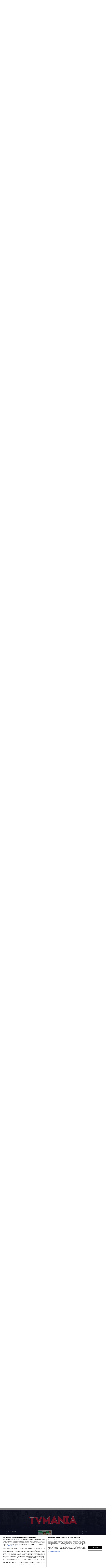

--- FILE ---
content_type: text/html; charset=UTF-8
request_url: https://www.tvmania.ro/un-monstru-ascuns-in-multime-ce-stim-despre-capcana-misterioasa-noul-film-al-lui-m-night-shayamalan-cand-e-premiera-490606
body_size: 41655
content:
<!DOCTYPE html>
<html lang="ro">
<head>
    <title>Un monstru ascuns în mulțime. Ce știm despre „Capcană misterioasă”, noul film al lui M. Night Shayamalan. Când e premiera - TVmania.ro</title>
    <meta charset="UTF-8">
<meta http-equiv="X-UA-Compatible" content="ie=edge">
<meta name="viewport" content="width=device-width, height=device-height, initial-scale=1.0, minimum-scale=1.0"/>
<meta name='profitshareid' content='a3deabb56000253debb650126367116f'/>
<meta name="facebook-domain-verification" content="8yftp6zlciajhfacv5ofdd92bbj3ey" />
<meta name="google-site-verification" content="qWGpFdsu3eiBq_q8Gu9uaWCVo_zBbCvcJuE2dLODmyw" />
<meta name="robots" content="index, follow, max-image-preview:large" id="rro-robots" />

<meta name="publish-date" content="2024-07-27T11:00:00+03:00" />
    <link rel="alternate" type="application/rss+xml" title="RSS 2.0" href="https://www.tvmania.ro/feed">
    
        <!-- cXenseParse Single -->
        <meta name="cXenseParse:pageclass" content="article"/>
        <meta name="cXenseParse:url" content="https://www.tvmania.ro/un-monstru-ascuns-in-multime-ce-stim-despre-capcana-misterioasa-noul-film-al-lui-m-night-shayamalan-cand-e-premiera-490606"/>
        
    <!-- CookiePro Cookies Consent Notice start for tvmania.ro -->
    <script src="//cdn.cookielaw.org/consent/tcf.stub.js" type="bffdd6fc39bcaa96ce385efd-text/javascript" charset="UTF-8"></script>
    <script src="//cdn.cookielaw.org/consent/cmp.stub.js" type="bffdd6fc39bcaa96ce385efd-text/javascript" charset="UTF-8"></script>
    <script src="//cookie-cdn.cookiepro.com/scripttemplates/otSDKStub.js" type="bffdd6fc39bcaa96ce385efd-text/javascript" charset="UTF-8" data-domain-script="f3fe4e66-a92d-4861-9f2d-429e92a5a1b5"></script>
    <script type="bffdd6fc39bcaa96ce385efd-text/javascript">
        function cleanCookie() {
            var now = new Date();
            var domain1 = '.tvmania.ro';
            var domain2 = 'tvmania.ro';
            now.setTime(now.getTime() + 3600 * 1000 * 24 * 365);
            deleteCookieClean(domain1);
            deleteCookieClean(domain2);

            function deleteCookieClean(cookie_domain) {
                if (!getCookieClean('cleared-onetrust-cookies-20251004')) {
                    document.cookie = 'OptanonAlertBoxClosed' + '=' + '; path=/' + '; domain=' + cookie_domain + '; expires=Thu, 01 Jan 1970 00:00:01 GMT';
                    document.cookie = 'OptanonConsent' + '=' + '; path=/' + '; domain=' + cookie_domain + '; expires=Thu, 01 Jan 1970 00:00:01 GMT';
                    document.cookie = 'eupubconsent-v2' + '=' + '; path=/' + '; domain=' + cookie_domain + '; expires=Thu, 01 Jan 1970 00:00:01 GMT';
                    document.cookie = 'euconsent-v2' + '=' + '; path=/' + '; domain=' + cookie_domain + '; expires=Thu, 01 Jan 1970 00:00:01 GMT';
                    document.cookie = 'cleared-onetrust-cookies-20231116' + '=' + '; path=/' + '; domain=' + cookie_domain + '; expires=Thu, 01 Jan 1970 00:00:01 GMT';
                }
                document.cookie = 'cleared-onetrust-cookies-20231116' + '=' + '; path=/' + '; domain=' + cookie_domain + '; expires=Thu, 01 Jan 1970 00:00:01 GMT';
                document.cookie = 'cleared-onetrust-cookies-20251004' + '=' + '; path=/' + '; domain=' + cookie_domain + '; expires=' + now.toUTCString();
            }

            function getCookieClean(cookieName) {
                var value = '; ' + document.cookie;
                var parts = value.split('; ' + cookieName + '=');
                if (parts.length == 2) {
                    return true;
                }
            }
        }

        cleanCookie();
    </script>
    <script type="bffdd6fc39bcaa96ce385efd-text/javascript">function OptanonWrapper(){}</script>
    <!-- CookiePro Cookies Consent Notice end for tvmania.ro -->
    <script type="bffdd6fc39bcaa96ce385efd-text/javascript" src="https://www.tvmania.ro/consent/config.js?v=2.1.2"></script>
    <link rel="icon" type="image/x-icon" href="https://www.tvmania.ro/wp-content/themes/tvmaniatwentyone/assets/img/favicon.ico" />

    <script src="/cdn-cgi/scripts/7d0fa10a/cloudflare-static/rocket-loader.min.js" data-cf-settings="bffdd6fc39bcaa96ce385efd-|49"></script><link rel="preload"
          as="style"
          href="https://www.tvmania.ro/wp-content/themes/tvmaniatwentyone/assets/css/bootstrap.min.css"
          onload="this.onload=null;this.rel='stylesheet'">
    <noscript>
        <link rel="stylesheet" href="https://www.tvmania.ro/wp-content/themes/tvmaniatwentyone/assets/css/bootstrap.min.css">
    </noscript>

    <script src="/cdn-cgi/scripts/7d0fa10a/cloudflare-static/rocket-loader.min.js" data-cf-settings="bffdd6fc39bcaa96ce385efd-|49"></script><link rel="preload" href="https://www.tvmania.ro/wp-content/themes/tvmaniatwentyone/assets/css/rro-style.min.css?v=2.5.4" as="style" onload="this.onload=null;this.rel='stylesheet'">
    <noscript>
        <link rel="stylesheet" href="https://www.tvmania.ro/wp-content/themes/tvmaniatwentyone/assets/css/rro-style.min.css?v=2.5.3">
    </noscript>


        <script type="bffdd6fc39bcaa96ce385efd-text/javascript">
        var dataLayer=[];
        window.traffic_split = ''+Math.floor(Math.random()*4);
        window.rro_debug_ads = false;
        
        function isMobileDevice(){var a=navigator.userAgent.toLowerCase();return null!=a&&(null!=/iphone|ipod|android|blackberry|opera mini|opera mobi|nokia|symbian|windows ce|ppc;|iemobile|smartphone|up.browser|up.link|sonyericsson|motorola|tablet browser|midp|portalmmm|htc |htc_|htc-|sqh|hp |hp-|spv|palm|xda |xda_|vodafone|configuration\/cldc|mmp|pocket|kindle|alcatel|samsung|sgh-|tianyu|openwave|wap_browser|wap browser|phone|asus/.exec(a)||4<=a.length&&null!=/acs-|amoi|benq|doco|eric|huaw|lct_|lg(-|\/|_| |w)*|leno|mobi|mot-|moto|nec-|pana|phil|sage|sams|sec-|sch-|sgh-|shar|sie-|sony|wap_|zte-/.exec(a.substring(0,4)))}window.lazySizesConfig=window.lazySizesConfig||{},window.lazySizesConfig.requireJs=function(a,b){window.require(a,b)};

        function matchMediaMobile() {return window.matchMedia("(max-width: 639px)").matches}
        function matchMediaTablet() {return window.matchMedia("(min-width: 640px) and (max-width: 919px)").matches}
        function matchMediaLargeTablet() {return window.matchMedia("(min-width: 920px) and (max-width: 1278px)").matches}
        function matchMediaDesktop() {return window.matchMedia("(min-width: 1279px) and (max-width: 1598px)").matches}
        function matchMediaLargeDesktop() {return window.matchMedia("(min-width: 1599px)").matches}

        function rroGalleryVpMobile() {return window.matchMedia("(max-width: 767px)").matches}
        function rroGalleryVpTablet() {return window.matchMedia("(min-width: 768px) and (max-width: 1119px)").matches}
        function rroGalleryVpDesktop() {return window.matchMedia("(min-width: 1120px)").matches}
        function rroGalleryVpLoad(hmob, htab, hdesk) {
            return !(hmob && rroGalleryVpMobile() || htab && rroGalleryVpTablet() || hdesk && rroGalleryVpDesktop());
        }

        $mMob = matchMediaMobile();
        $mTab = matchMediaTablet();
        $mTabLg = matchMediaLargeTablet();
        $mDesk = matchMediaDesktop();
        $mDeskLg = matchMediaLargeDesktop();

        function rroHiddenViewport(hvp1, hvp2, hvp3, hvp4, hvp5) {
            if (hvp1 === true && matchMediaMobile()) {return false;}
            if (hvp2 === true && matchMediaTablet()) {return false;}
            if (hvp3 === true && matchMediaLargeTablet()) {return false;}
            if (hvp4 === true && matchMediaDesktop()) {return false;}
            if (hvp5 === true && matchMediaLargeDesktop()) {return false;}
            return true;
        }

            </script>

    <script type="text/plain" class="optanon-category-C0002-C0003-C0007-C0008-C0009">
        window.fallbackViStoriesCloseButton = function() {
            window.rro_callback_out_of_page = false;
            if (isMobileDevice()) {
                var element = document.createElement('script');
                var scriptUrl = "https://delivery.r2b2.io/get/tvmania.ro/generic/fixed";
                element.type = 'text/javascript';
                element.src = scriptUrl;
                document.getElementsByTagName('body')[0].appendChild(element);
            }
        }
    </script>

    	<style>img:is([sizes="auto" i], [sizes^="auto," i]) { contain-intrinsic-size: 3000px 1500px }</style>
	
	<!-- This site is optimized with the Yoast SEO Premium plugin v24.4 (Yoast SEO v24.4) - https://yoast.com/wordpress/plugins/seo/ -->
	<link rel="canonical" href="https://www.tvmania.ro/un-monstru-ascuns-in-multime-ce-stim-despre-capcana-misterioasa-noul-film-al-lui-m-night-shayamalan-cand-e-premiera-490606" />
	<meta property="og:locale" content="ro_RO" />
	<meta property="og:type" content="article" />
	<meta property="og:title" content="Un monstru ascuns în mulțime. Ce știm despre „Capcană misterioasă”, noul film al lui M. Night Shayamalan. Când e premiera" />
	<meta property="og:description" content="Noul thriller al lui M. Night Shayamalan, „Capcană misterioasă”, cu Josh Hartnett în rolul principal, apasă pe multiple pedale emoționale, pornind de la un exuberant concert destinat adolescenților și ajungând în miezul unei povești înspăimântătoare. Scris și regizat de M. Night Shayamalan la aproape un sfert de secol distanță de eficientul său „Al șaselea simț” [&hellip;]" />
	<meta property="og:url" content="https://www.tvmania.ro/un-monstru-ascuns-in-multime-ce-stim-despre-capcana-misterioasa-noul-film-al-lui-m-night-shayamalan-cand-e-premiera-490606" />
	<meta property="og:site_name" content="TVmania.ro" />
	<meta property="og:image" content="https://www.tvmania.ro/wp-content/uploads/2024/07/trap-2024.jpg" />
	<meta property="og:image:width" content="1592" />
	<meta property="og:image:height" content="896" />
	<meta property="og:image:type" content="image/jpeg" />
	<meta name="author" content="Andreea Hentea" />
	<meta name="twitter:card" content="summary_large_image" />
	<meta property="article:published_time" content="2024-07-27T11:00:00+03:00" class="rro_yoast-seo-meta-tag" />
	<meta property="article:modified_time" content="2024-07-27T11:00:00+03:00" class="rro_yoast-seo-meta-tag" />
	<!-- / Yoast SEO Premium plugin. -->


<link rel="amphtml" href="https://www.tvmania.ro/un-monstru-ascuns-in-multime-ce-stim-despre-capcana-misterioasa-noul-film-al-lui-m-night-shayamalan-cand-e-premiera-490606/amp" /><meta name="generator" content="AMP for WP 1.1.2"/><link rel='dns-prefetch' href='//www.tvmania.ro' />
<style id='classic-theme-styles-inline-css' type='text/css'>
/*! This file is auto-generated */
.wp-block-button__link{color:#fff;background-color:#32373c;border-radius:9999px;box-shadow:none;text-decoration:none;padding:calc(.667em + 2px) calc(1.333em + 2px);font-size:1.125em}.wp-block-file__button{background:#32373c;color:#fff;text-decoration:none}
</style>
<style id='global-styles-inline-css' type='text/css'>
:root{--wp--preset--aspect-ratio--square: 1;--wp--preset--aspect-ratio--4-3: 4/3;--wp--preset--aspect-ratio--3-4: 3/4;--wp--preset--aspect-ratio--3-2: 3/2;--wp--preset--aspect-ratio--2-3: 2/3;--wp--preset--aspect-ratio--16-9: 16/9;--wp--preset--aspect-ratio--9-16: 9/16;--wp--preset--color--black: #000000;--wp--preset--color--cyan-bluish-gray: #abb8c3;--wp--preset--color--white: #ffffff;--wp--preset--color--pale-pink: #f78da7;--wp--preset--color--vivid-red: #cf2e2e;--wp--preset--color--luminous-vivid-orange: #ff6900;--wp--preset--color--luminous-vivid-amber: #fcb900;--wp--preset--color--light-green-cyan: #7bdcb5;--wp--preset--color--vivid-green-cyan: #00d084;--wp--preset--color--pale-cyan-blue: #8ed1fc;--wp--preset--color--vivid-cyan-blue: #0693e3;--wp--preset--color--vivid-purple: #9b51e0;--wp--preset--gradient--vivid-cyan-blue-to-vivid-purple: linear-gradient(135deg,rgba(6,147,227,1) 0%,rgb(155,81,224) 100%);--wp--preset--gradient--light-green-cyan-to-vivid-green-cyan: linear-gradient(135deg,rgb(122,220,180) 0%,rgb(0,208,130) 100%);--wp--preset--gradient--luminous-vivid-amber-to-luminous-vivid-orange: linear-gradient(135deg,rgba(252,185,0,1) 0%,rgba(255,105,0,1) 100%);--wp--preset--gradient--luminous-vivid-orange-to-vivid-red: linear-gradient(135deg,rgba(255,105,0,1) 0%,rgb(207,46,46) 100%);--wp--preset--gradient--very-light-gray-to-cyan-bluish-gray: linear-gradient(135deg,rgb(238,238,238) 0%,rgb(169,184,195) 100%);--wp--preset--gradient--cool-to-warm-spectrum: linear-gradient(135deg,rgb(74,234,220) 0%,rgb(151,120,209) 20%,rgb(207,42,186) 40%,rgb(238,44,130) 60%,rgb(251,105,98) 80%,rgb(254,248,76) 100%);--wp--preset--gradient--blush-light-purple: linear-gradient(135deg,rgb(255,206,236) 0%,rgb(152,150,240) 100%);--wp--preset--gradient--blush-bordeaux: linear-gradient(135deg,rgb(254,205,165) 0%,rgb(254,45,45) 50%,rgb(107,0,62) 100%);--wp--preset--gradient--luminous-dusk: linear-gradient(135deg,rgb(255,203,112) 0%,rgb(199,81,192) 50%,rgb(65,88,208) 100%);--wp--preset--gradient--pale-ocean: linear-gradient(135deg,rgb(255,245,203) 0%,rgb(182,227,212) 50%,rgb(51,167,181) 100%);--wp--preset--gradient--electric-grass: linear-gradient(135deg,rgb(202,248,128) 0%,rgb(113,206,126) 100%);--wp--preset--gradient--midnight: linear-gradient(135deg,rgb(2,3,129) 0%,rgb(40,116,252) 100%);--wp--preset--font-size--small: 13px;--wp--preset--font-size--medium: 20px;--wp--preset--font-size--large: 36px;--wp--preset--font-size--x-large: 42px;--wp--preset--spacing--20: 0.44rem;--wp--preset--spacing--30: 0.67rem;--wp--preset--spacing--40: 1rem;--wp--preset--spacing--50: 1.5rem;--wp--preset--spacing--60: 2.25rem;--wp--preset--spacing--70: 3.38rem;--wp--preset--spacing--80: 5.06rem;--wp--preset--shadow--natural: 6px 6px 9px rgba(0, 0, 0, 0.2);--wp--preset--shadow--deep: 12px 12px 50px rgba(0, 0, 0, 0.4);--wp--preset--shadow--sharp: 6px 6px 0px rgba(0, 0, 0, 0.2);--wp--preset--shadow--outlined: 6px 6px 0px -3px rgba(255, 255, 255, 1), 6px 6px rgba(0, 0, 0, 1);--wp--preset--shadow--crisp: 6px 6px 0px rgba(0, 0, 0, 1);}:where(.is-layout-flex){gap: 0.5em;}:where(.is-layout-grid){gap: 0.5em;}body .is-layout-flex{display: flex;}.is-layout-flex{flex-wrap: wrap;align-items: center;}.is-layout-flex > :is(*, div){margin: 0;}body .is-layout-grid{display: grid;}.is-layout-grid > :is(*, div){margin: 0;}:where(.wp-block-columns.is-layout-flex){gap: 2em;}:where(.wp-block-columns.is-layout-grid){gap: 2em;}:where(.wp-block-post-template.is-layout-flex){gap: 1.25em;}:where(.wp-block-post-template.is-layout-grid){gap: 1.25em;}.has-black-color{color: var(--wp--preset--color--black) !important;}.has-cyan-bluish-gray-color{color: var(--wp--preset--color--cyan-bluish-gray) !important;}.has-white-color{color: var(--wp--preset--color--white) !important;}.has-pale-pink-color{color: var(--wp--preset--color--pale-pink) !important;}.has-vivid-red-color{color: var(--wp--preset--color--vivid-red) !important;}.has-luminous-vivid-orange-color{color: var(--wp--preset--color--luminous-vivid-orange) !important;}.has-luminous-vivid-amber-color{color: var(--wp--preset--color--luminous-vivid-amber) !important;}.has-light-green-cyan-color{color: var(--wp--preset--color--light-green-cyan) !important;}.has-vivid-green-cyan-color{color: var(--wp--preset--color--vivid-green-cyan) !important;}.has-pale-cyan-blue-color{color: var(--wp--preset--color--pale-cyan-blue) !important;}.has-vivid-cyan-blue-color{color: var(--wp--preset--color--vivid-cyan-blue) !important;}.has-vivid-purple-color{color: var(--wp--preset--color--vivid-purple) !important;}.has-black-background-color{background-color: var(--wp--preset--color--black) !important;}.has-cyan-bluish-gray-background-color{background-color: var(--wp--preset--color--cyan-bluish-gray) !important;}.has-white-background-color{background-color: var(--wp--preset--color--white) !important;}.has-pale-pink-background-color{background-color: var(--wp--preset--color--pale-pink) !important;}.has-vivid-red-background-color{background-color: var(--wp--preset--color--vivid-red) !important;}.has-luminous-vivid-orange-background-color{background-color: var(--wp--preset--color--luminous-vivid-orange) !important;}.has-luminous-vivid-amber-background-color{background-color: var(--wp--preset--color--luminous-vivid-amber) !important;}.has-light-green-cyan-background-color{background-color: var(--wp--preset--color--light-green-cyan) !important;}.has-vivid-green-cyan-background-color{background-color: var(--wp--preset--color--vivid-green-cyan) !important;}.has-pale-cyan-blue-background-color{background-color: var(--wp--preset--color--pale-cyan-blue) !important;}.has-vivid-cyan-blue-background-color{background-color: var(--wp--preset--color--vivid-cyan-blue) !important;}.has-vivid-purple-background-color{background-color: var(--wp--preset--color--vivid-purple) !important;}.has-black-border-color{border-color: var(--wp--preset--color--black) !important;}.has-cyan-bluish-gray-border-color{border-color: var(--wp--preset--color--cyan-bluish-gray) !important;}.has-white-border-color{border-color: var(--wp--preset--color--white) !important;}.has-pale-pink-border-color{border-color: var(--wp--preset--color--pale-pink) !important;}.has-vivid-red-border-color{border-color: var(--wp--preset--color--vivid-red) !important;}.has-luminous-vivid-orange-border-color{border-color: var(--wp--preset--color--luminous-vivid-orange) !important;}.has-luminous-vivid-amber-border-color{border-color: var(--wp--preset--color--luminous-vivid-amber) !important;}.has-light-green-cyan-border-color{border-color: var(--wp--preset--color--light-green-cyan) !important;}.has-vivid-green-cyan-border-color{border-color: var(--wp--preset--color--vivid-green-cyan) !important;}.has-pale-cyan-blue-border-color{border-color: var(--wp--preset--color--pale-cyan-blue) !important;}.has-vivid-cyan-blue-border-color{border-color: var(--wp--preset--color--vivid-cyan-blue) !important;}.has-vivid-purple-border-color{border-color: var(--wp--preset--color--vivid-purple) !important;}.has-vivid-cyan-blue-to-vivid-purple-gradient-background{background: var(--wp--preset--gradient--vivid-cyan-blue-to-vivid-purple) !important;}.has-light-green-cyan-to-vivid-green-cyan-gradient-background{background: var(--wp--preset--gradient--light-green-cyan-to-vivid-green-cyan) !important;}.has-luminous-vivid-amber-to-luminous-vivid-orange-gradient-background{background: var(--wp--preset--gradient--luminous-vivid-amber-to-luminous-vivid-orange) !important;}.has-luminous-vivid-orange-to-vivid-red-gradient-background{background: var(--wp--preset--gradient--luminous-vivid-orange-to-vivid-red) !important;}.has-very-light-gray-to-cyan-bluish-gray-gradient-background{background: var(--wp--preset--gradient--very-light-gray-to-cyan-bluish-gray) !important;}.has-cool-to-warm-spectrum-gradient-background{background: var(--wp--preset--gradient--cool-to-warm-spectrum) !important;}.has-blush-light-purple-gradient-background{background: var(--wp--preset--gradient--blush-light-purple) !important;}.has-blush-bordeaux-gradient-background{background: var(--wp--preset--gradient--blush-bordeaux) !important;}.has-luminous-dusk-gradient-background{background: var(--wp--preset--gradient--luminous-dusk) !important;}.has-pale-ocean-gradient-background{background: var(--wp--preset--gradient--pale-ocean) !important;}.has-electric-grass-gradient-background{background: var(--wp--preset--gradient--electric-grass) !important;}.has-midnight-gradient-background{background: var(--wp--preset--gradient--midnight) !important;}.has-small-font-size{font-size: var(--wp--preset--font-size--small) !important;}.has-medium-font-size{font-size: var(--wp--preset--font-size--medium) !important;}.has-large-font-size{font-size: var(--wp--preset--font-size--large) !important;}.has-x-large-font-size{font-size: var(--wp--preset--font-size--x-large) !important;}
:where(.wp-block-post-template.is-layout-flex){gap: 1.25em;}:where(.wp-block-post-template.is-layout-grid){gap: 1.25em;}
:where(.wp-block-columns.is-layout-flex){gap: 2em;}:where(.wp-block-columns.is-layout-grid){gap: 2em;}
:root :where(.wp-block-pullquote){font-size: 1.5em;line-height: 1.6;}
</style>
<script type="bffdd6fc39bcaa96ce385efd-text/javascript">
                    document.addEventListener('DOMContentLoaded', function() {
                        if (typeof checkNonIABVendor === 'function' && checkNonIABVendor(['V13', 'C0002', 'C0004', 'C0007'])) {
                            (function(d, s) {
                                var sf = d.createElement(s);
                                sf.type = 'text/javascript';
                                sf.async = true;
                                sf.src = 'https://ak.sail-horizon.com/spm/spm.v1.min.js?ver=2.2.3';
                                sf.onload = function() {
                                    Sailthru.init({ customerId: '383a028edf60f866a4799f15e5d38ead' });
                                };
                                var t = d.getElementsByTagName(s)[0];
                                t.parentNode.insertBefore(sf, t);
                            })(document, 'script');
                        }
                    });
                </script>
    <script data-rh="true" type="application/ld+json">{"@context":"https:\/\/schema.org","@graph":[{"@type":"Organization","@id":"https:\/\/www.tvmania.ro#organization","name":"TV Mania","address":{"@type":"PostalAddress","addressLocality":"București, București","postalCode":"020335","streetAddress":"Bd. Dimitrie Pompeiu 9-9A"},"url":"https:\/\/www.tvmania.ro","sameAs":["https:\/\/www.facebook.com\/TVMania.ro","https:\/\/www.instagram.com\/tvmania_romania\/"],"contactPoint":[{"@type":"ContactPoint","telephone":"+40 72 972 90 00","contactType":"emergency"},{"@type":"ContactPoint","telephone":"+40 21 203 08 04","contactType":"customer support"},{"@type":"ContactPoint","telephone":"+40 21 203 56 32","contactType":"sales"}],"logo":{"@type":"ImageObject","@id":"https:\/\/www.tvmania.ro\/#logo","url":"https:\/\/www.tvmania.ro\/wp-content\/uploads\/2017\/12\/cropped-favicon-tvmania.png","caption":"TV Mania"},"image":{"@type":"ImageObject","@id":"https:\/\/www.tvmania.ro\/wp-content\/uploads\/2017\/12\/cropped-favicon-tvmania.png"}},{"@type":"WebSite","@id":"https:\/\/www.tvmania.ro#website","name":"TV Mania","url":"https:\/\/www.tvmania.ro","publisher":{"@id":"https:\/\/www.tvmania.ro#organization"},"potentialAction":{"@type":"SearchAction","target":"https:\/\/www.tvmania.ro\/?s={search_term_string}","query-input":"required name=search_term_string"}},{"@type":"WebPage","@id":"https:\/\/www.tvmania.ro\/un-monstru-ascuns-in-multime-ce-stim-despre-capcana-misterioasa-noul-film-al-lui-m-night-shayamalan-cand-e-premiera-490606","name":"Un monstru ascuns în mulțime. Ce știm despre „Capcană misterioasă”, noul film al lui M. Night Shayamalan. Când e premiera","inLanguage":"ro_RO","url":"https:\/\/www.tvmania.ro\/un-monstru-ascuns-in-multime-ce-stim-despre-capcana-misterioasa-noul-film-al-lui-m-night-shayamalan-cand-e-premiera-490606","description":"","datePublished":"2024-07-27T11:00:00+03:00","dateModified":"2024-07-27T11:00:00+03:00","isPartOf":{"@id":"https:\/\/www.tvmania.ro#website"},"breadcrumb":{"@id":"https:\/\/www.tvmania.ro\/un-monstru-ascuns-in-multime-ce-stim-despre-capcana-misterioasa-noul-film-al-lui-m-night-shayamalan-cand-e-premiera-490606#breadcrumb"}},{"@type":"NewsArticle","@id":"https:\/\/www.tvmania.ro\/un-monstru-ascuns-in-multime-ce-stim-despre-capcana-misterioasa-noul-film-al-lui-m-night-shayamalan-cand-e-premiera-490606#article","url":"https:\/\/www.tvmania.ro\/un-monstru-ascuns-in-multime-ce-stim-despre-capcana-misterioasa-noul-film-al-lui-m-night-shayamalan-cand-e-premiera-490606","headline":"Un monstru ascuns în mulțime. Ce știm despre „Capcană misterioasă”, noul film al lui M. Night Shayamalan. Când e premiera","image":[{"@type":"ImageObject","@id":"https:\/\/www.tvmania.ro\/un-monstru-ascuns-in-multime-ce-stim-despre-capcana-misterioasa-noul-film-al-lui-m-night-shayamalan-cand-e-premiera-490606#primaryimage","url":"https:\/\/www.tvmania.ro\/wp-content\/uploads\/2024\/07\/trap-2024.jpg","width":1592,"height":896,"caption":"Un monstru ascuns în mulțime. Ce știm despre „Capcană misterioasă”, noul film al lui M. Night Shayamalan. Când e premiera"}],"datePublished":"2024-07-27T11:00:00+03:00","dateCreated":"2024-07-27T11:00:00+03:00","dateModified":"2024-07-27T11:00:00+03:00","keywords":"","articleSection":"Cinema","articleBody":"\nNoul thriller al lui M. Night Shayamalan, „Capcană misterioasă”, cu Josh Hartnett în rolul principal, apasă pe multiple pedale emoționale, pornind de la un exuberant concert destinat adolescenților și ajungând în miezul unei povești înspăimântătoare.\n\n\n\nScris și regizat de M. Night Shayamalan la aproape un sfert de secol distanță de eficientul său „Al șaselea simț” (1999), nominalizat la șase Oscaruri (inclusiv pentru regie și scenariu), „Capcană misterioasă” \/ „Trap” (2024) începe cu un spectaculos concert la care adolescenții au venit să o aplaude pe adulata Lady Raven (interpretată de Saleka Shyamalan, una dintre fiicele regizorului). \n\n\n\nAflați în public, un tată, Cooper (Josh Hartnett), și fiica lui adolescentă, Riley (Ariel Donoghue), se integrează cu entuziasm în atmosferă, însă lucrurile iau o întorsătură interesantă atunci când zeci de ofițeri de poliție înconjoară locul concertului, ca urmare a unui pont că un criminal în serie cunoscut sub numele de „Măcelarul” ar putea fi printre participanții la concert. Filmul lui M. Night Shayamalan ne rezervă apoi o rețea de minciuni, secrete și trădări, în mijlocul cărora se află Cooper și Riley.\n\n\n\nShyamalan rămâne un independent\n\n\n\nRegizorul M. Night Shyamalan revine în lumina reflectoarelor cu acest nou thriller tensionat, după câteva filme recente de succes lansate în cinematografe, precum „Old: Prizonierii timpului” (2021) sau „Cabana de la capătul lumii” (2023), și după ce „Split” (2016) și „Domnul Glass” (2019) au devenit hituri surpriză pe platforme la ani de la lansare, a scris collider.com.  \n\n\n\nDeși este distribuit de unul dintre marile studiouri, precum Warner Bros., filmului „Capcană misterioasă” i s-a permis reluarea filmărilor (în baza unui acord interimar) în timpul grevei SAG-AFTRA, deoarece regizorul M. Night Shyamalan (care s-a apucat la opt ani să filmeze, cu camera video primită în dar și de-atunci a știut că vrea să fie regizor) își finanțează independent propriile producții. Filmul este unul dintre cele două lansate în 2024 pe care M. Night Shyamalan le-a produs, implicându-și fiicele. Dacă Saleka Shyamalan joacă în „Capcană misterioasă”, cealaltă fiică a lui, Ishana Shyamalan, a regizat filmul „The Watchers” (2024), cu Dakota Fanning în rolul principal, produs de Shyamalan tot împreună cu Warner Bros.  \n\n\n\nSaleka Shyamalan (care împlinește 28 de ani pe 1 august), apare în film în rolul vedetei pop Lady Raven. Ea este compozitoare și interpretă R&amp;B, cunoscută sub numele de scenă Saleka. Saleka Shyamalan a studiat pianul clasic în copilărie, dar a decis să urmeze o carieră de interpretă și compozitoare la 16 ani și a studiat literatura și muzica la Universitatea Brown. Ea și sora ei mai mică, Ishana, au crescut uitându-se la filme horror.\n\n\n\nJosh Hartnett revine în atenție\n\n\n\nJosh Hartnett, care a părăsit Hollywoodul pentru o perioadă destul de lungă și s-a mutat în Anglia cu soția, actrița Tamsin Egerton, și cu cei patru copii, revine în atenție. După tulburător episod din serialul „Oglinda neagră”, în care a apărut în 2023, după comedia de acțiune a lui Guy Ritchie „Operațiunea Fortune: Urzeala războiului” (2023) și după interesantul rol din „Oppenheimer” (2023), al lui Christopher Nolan, îl vedem și în noul sezon al aclamatului „Ursul”.  \n\n\n\nO dată cu acest nou „Capcană misterioasă”, Josh Hartnett revine însă la filmele independente, de care este pasionat. „Îmi place să experimentez în filme, iar regizorii ca Guy Ritchie sau M. Night Shyamalan sunt încă în vârful practicării acestui gen. Nu am fost niciodată împotriva filmelor comerciale, ci doar împotriva clișeelor. Vreau să lucrez cu oameni care sunt, în lipsa unui termen mai bun, artiști. De altfel, mai mereu am reușit să fac asta, din fericire, deși unele filme nu au fost primite de public așa cum am sperat”, a explicat Josh Hartnett.  \n\n\n\n„Cândva eram foarte interesat de efectul pe care îl creează un anumit personaj și de ceea ce înseamnă el pentru mine, personal. Când eram mai tânăr și când aveam de ales, căutam un anumit tip de roluri. Apoi, pe măsură ce am îmbătrânit, mi-am dat seama că vreau să aleg lucruri care se află mult în afara a ceea ce pot înțelege”, a mai povestit Josh Hartnett (care a împlinit 46 de ani pe 21 iulie) pentru variety.com „De fapt, nu-mi mai pasă în primul rând de personajul pe care îl joc, ci mă interesează mult mai mult oamenii cu care lucrez. Dacă sunt oameni grozavi, atunci este datoria mea să-mi dau seama care este natura personajului”.\n\n\n\n\nhttps:\/\/www.youtube.com\/watch?v=mps1HbpECIA\n\n\n\n\nActorul a mai spus: „Îmi place munca mea și vreau ca oamenii să se bucure de ea. Dar eu, personal, nu mă mai simt ca la 19, 20, 21 de ani, când eram nedefinit și încă încercam să-mi dau seama cine sunt. Faptul că oamenii mă considerau identic cu personajele mele a avut un efect puternic asupra mea și m-a făcut să mă retrag. Atunci trebuia să mă confrunt cu așa ceva și încă încercam să-mi dau seama ce însemn pentru mine și pentru cei din jur, dar nu cred că s-ar mai putea întâmpla la vârsta mea, când sper că am acumulat ceva mai mult”.\n\n\n\nO: Trap, coproducție, 2024 R: M. Night Shayamalan D: Josh Hartnett, Ariel Donoghue, Saleka Shyamalan, Hayley Mills, Allison Pill, Malik Jubal. \n\n\n\nCitește și:\n\n\n\n\n„Lia – soţia soţului meu”&nbsp;intră pe Netflix. Când are premiera pe platforma de streaming serialul de la Antena 1\n\n\n\nSchimbare la Pro TV. Postul transmite azi FCSB – Maccabi Tel Aviv. Programul actualizat\n\n\n\nOana Radu, atac dur la adresa fostului soț. Motivul pentru care a intentat proces. „Am apelat la justiție”\n\n\n\nNoi imagini și primul trailer pentru „Emily la Paris”, sezonul 4. Când apar noile episoade pe Netflix\n\n\n\nBlake Lively, apariție de senzație la premiera „Deadpool 3”. Cum s-a asortat cu Gigi Hadid\n\n\n\n\n\n\n\n","publisher":{"@id":"https:\/\/www.tvmania.ro#organization"},"author":[{"@type":"Person","@id":"https:\/\/www.tvmania.ro\/autor\/andreea-hentea#person","name":"Andreea Hentea","url":"https:\/\/www.tvmania.ro\/autor\/andreea-hentea"}],"mainEntityOfPage":{"@id":"https:\/\/www.tvmania.ro\/un-monstru-ascuns-in-multime-ce-stim-despre-capcana-misterioasa-noul-film-al-lui-m-night-shayamalan-cand-e-premiera-490606"},"isPartOf ":{"@id":"https:\/\/www.tvmania.ro\/un-monstru-ascuns-in-multime-ce-stim-despre-capcana-misterioasa-noul-film-al-lui-m-night-shayamalan-cand-e-premiera-490606"}},{"@type":"BreadcrumbList","@id":"https:\/\/www.tvmania.ro\/un-monstru-ascuns-in-multime-ce-stim-despre-capcana-misterioasa-noul-film-al-lui-m-night-shayamalan-cand-e-premiera-490606#breadcrumb","itemListElement":[{"@type":"ListItem","position":1,"item":{"@type":"WebPage","@id":"https:\/\/www.tvmania.ro","url":"https:\/\/www.tvmania.ro","name":"TV Mania - Program TV, Program Cinema, filme, seriale și emisiuni"}},{"@type":"ListItem","position":2,"item":{"@id":"https:\/\/www.tvmania.ro\/category\/cinema-3","@type":"CollectionPage","name":"Cinema"}},{"@type":"ListItem","position":3,"item":{"@id":"https:\/\/www.tvmania.ro\/un-monstru-ascuns-in-multime-ce-stim-despre-capcana-misterioasa-noul-film-al-lui-m-night-shayamalan-cand-e-premiera-490606","@type":"WebPage","name":"Un monstru ascuns în mulțime. Ce știm despre „Capcană misterioasă”, noul film al lui M. Night Shayamalan. Când e premiera"}}]},[{"@id":"#main_menu","@type":"SiteNavigationElement","name":"Știri TV","url":"https:\/\/www.tvmania.ro\/category\/stiri"},{"@id":"#main_menu","@type":"SiteNavigationElement","name":"Televiziune","url":"https:\/\/www.tvmania.ro\/category\/stiri\/televiziune"},{"@id":"#main_menu","@type":"SiteNavigationElement","name":"Românii au talent","url":"https:\/\/www.tvmania.ro\/tag\/romanii-au-talent"},{"@id":"#main_menu","@type":"SiteNavigationElement","name":"Te cunosc de undeva!","url":"https:\/\/www.tvmania.ro\/tag\/te-cunosc-de-undeva"},{"@id":"#main_menu","@type":"SiteNavigationElement","name":"Survivor România","url":"https:\/\/www.tvmania.ro\/tag\/survivor-romania"},{"@id":"#main_menu","@type":"SiteNavigationElement","name":"Chefi la cuțite","url":"https:\/\/www.tvmania.ro\/tag\/chefi-la-cutite"},{"@id":"#main_menu","@type":"SiteNavigationElement","name":"Power Couple","url":"https:\/\/www.tvmania.ro\/tag\/power-couple-romania"},{"@id":"#main_menu","@type":"SiteNavigationElement","name":"Visuri la cheie","url":"https:\/\/www.tvmania.ro\/tag\/visuri-la-cheie"},{"@id":"#main_menu","@type":"SiteNavigationElement","name":"iUmor","url":"https:\/\/www.tvmania.ro\/tag\/iumor"},{"@id":"#main_menu","@type":"SiteNavigationElement","name":"Ultimul număr","url":"https:\/\/www.tvmania.ro\/category\/ultimul-numar"},{"@id":"#main_menu","@type":"SiteNavigationElement","name":"Seriale","url":"https:\/\/www.tvmania.ro\/category\/seriale-2"},{"@id":"#main_menu","@type":"SiteNavigationElement","name":"Româneşti","url":"https:\/\/www.tvmania.ro\/category\/seriale-2\/romanesti-seriale-2"},{"@id":"#main_menu","@type":"SiteNavigationElement","name":"Turceşti","url":"https:\/\/www.tvmania.ro\/category\/seriale-2\/turcesti"},{"@id":"#main_menu","@type":"SiteNavigationElement","name":"Telenovele","url":"https:\/\/www.tvmania.ro\/category\/seriale-2\/telenovele"},{"@id":"#main_menu","@type":"SiteNavigationElement","name":"Americane","url":"https:\/\/www.tvmania.ro\/category\/seriale-2\/americane"},{"@id":"#main_menu","@type":"SiteNavigationElement","name":"Britanice","url":"https:\/\/www.tvmania.ro\/category\/seriale-2\/britanice"},{"@id":"#main_menu","@type":"SiteNavigationElement","name":"Coreene","url":"https:\/\/www.tvmania.ro\/category\/seriale-2\/coreene"},{"@id":"#main_menu","@type":"SiteNavigationElement","name":"Indiene","url":"https:\/\/www.tvmania.ro\/category\/seriale-2\/indiene"},{"@id":"#main_menu","@type":"SiteNavigationElement","name":"Filme Online","url":"https:\/\/www.tvmania.ro\/category\/filme-online"},{"@id":"#main_menu","@type":"SiteNavigationElement","name":"HBO \/ MAX","url":"https:\/\/www.tvmania.ro\/category\/filme-online\/hbo"},{"@id":"#main_menu","@type":"SiteNavigationElement","name":"Netflix","url":"https:\/\/www.tvmania.ro\/category\/filme-online\/netflix"},{"@id":"#main_menu","@type":"SiteNavigationElement","name":"Disney Plus","url":"https:\/\/www.tvmania.ro\/category\/filme-online\/disney-plus"},{"@id":"#main_menu","@type":"SiteNavigationElement","name":"Prime Video","url":"https:\/\/www.tvmania.ro\/category\/filme-online\/prime-video"},{"@id":"#main_menu","@type":"SiteNavigationElement","name":"SkyShowtime","url":"https:\/\/www.tvmania.ro\/category\/filme-online\/skyshowtime"},{"@id":"#main_menu","@type":"SiteNavigationElement","name":"Voyo.ro","url":"https:\/\/www.tvmania.ro\/tag\/voyo"},{"@id":"#main_menu","@type":"SiteNavigationElement","name":"AntenaPlay","url":"https:\/\/www.tvmania.ro\/tag\/antena-play"},{"@id":"#main_menu","@type":"SiteNavigationElement","name":"Știri cinema","url":"https:\/\/www.tvmania.ro\/category\/cinema-3"},{"@id":"#main_menu","@type":"SiteNavigationElement","name":"Vedete","url":"https:\/\/www.tvmania.ro\/category\/vedete-2"},{"@id":"#main_menu","@type":"SiteNavigationElement","name":"Aniversări","url":"\/tag\/aniversare"},{"@id":"#main_menu","@type":"SiteNavigationElement","name":"In Memoriam","url":"https:\/\/www.tvmania.ro\/tag\/in-memoriam"},{"@id":"#main_menu","@type":"SiteNavigationElement","name":"Româneşti","url":"https:\/\/www.tvmania.ro\/category\/vedete-2\/romanesti"},{"@id":"#main_menu","@type":"SiteNavigationElement","name":"Străine","url":"https:\/\/www.tvmania.ro\/category\/vedete-2\/straine"},{"@id":"#main_menu","@type":"SiteNavigationElement","name":"Timp liber","url":"https:\/\/www.tvmania.ro\/category\/timp-liber"},{"@id":"#main_menu","@type":"SiteNavigationElement","name":"Teatru","url":"https:\/\/www.tvmania.ro\/tag\/teatru"},{"@id":"#main_menu","@type":"SiteNavigationElement","name":"Concerte","url":"https:\/\/www.tvmania.ro\/tag\/concerte"},{"@id":"#main_menu","@type":"SiteNavigationElement","name":"Muzică","url":"https:\/\/www.tvmania.ro\/category\/timp-liber\/muzica-2"},{"@id":"#main_menu","@type":"SiteNavigationElement","name":"Nu rata!","url":"https:\/\/www.tvmania.ro\/category\/timp-liber\/nu-rata"},{"@id":"#main_menu","@type":"SiteNavigationElement","name":"Premiile TVMania","url":"https:\/\/www.tvmania.ro\/category\/premiile-tvmania"},{"@id":"#main_menu","@type":"SiteNavigationElement","name":"Horoscop","url":"https:\/\/www.tvmania.ro\/tag\/horoscop"},{"@id":"#main_menu","@type":"SiteNavigationElement","name":"Recomandări TV","url":"https:\/\/www.tvmania.ro\/category\/ghid-tv\/program-tv"},{"@id":"#main_menu","@type":"SiteNavigationElement","name":"Chefi la cutite","url":"https:\/\/www.tvmania.ro\/tag\/chefi-la-cutite"},{"@id":"#main_menu","@type":"SiteNavigationElement","name":"Shop","url":"https:\/\/colectii.libertatea.ro\/"},{"@id":"#main_menu","@type":"SiteNavigationElement","name":"eJobs","url":"https:\/\/www.tvmania.ro\/category\/ejobs"},{"@id":"#main_menu","@type":"SiteNavigationElement","name":"Imobiliare","url":"https:\/\/www.tvmania.ro\/category\/imobiliare"},{"@id":"#main_menu","@type":"SiteNavigationElement","name":"Sport","url":"https:\/\/www.tvmania.ro\/sport"},{"@id":"#footer_menu","@type":"SiteNavigationElement","name":"Despre Tvmania","url":"https:\/\/www.tvmania.ro\/despre-tvmania"},{"@id":"#footer_menu","@type":"SiteNavigationElement","name":"Contact","url":"https:\/\/www.tvmania.ro\/contact"},{"@id":"#footer_menu","@type":"SiteNavigationElement","name":"Contacte televiziuni","url":"https:\/\/www.tvmania.ro\/contact\/contacte-televiziuni"},{"@id":"#footer_menu","@type":"SiteNavigationElement","name":"Abonamente","url":"https:\/\/www.tvmania.ro\/abonamente"},{"@id":"#footer_menu","@type":"SiteNavigationElement","name":"Publicitate","url":"https:\/\/www.tvmania.ro\/publicitate"},{"@id":"#footer_menu","@type":"SiteNavigationElement","name":"Termeni și condiții","url":"https:\/\/www.tvmania.ro\/termeni-si-conditii"},{"@id":"#footer_menu","@type":"SiteNavigationElement","name":"Despre cookies","url":"https:\/\/www.tvmania.ro\/despre-cookies"},{"@id":"#footer_menu","@type":"SiteNavigationElement","name":"Politica de confidenţialitate","url":"https:\/\/www.tvmania.ro\/politica-de-confidentialitate"},{"@id":"#footer_menu","@type":"SiteNavigationElement","name":"Sitemap","url":"https:\/\/www.tvmania.ro\/news-sitemap"}]]}</script>
    
    <!-- Google Tag Manager -->
    <script type="text/plain" class="optanon-category-C0002-C0007-C0008-C0009">(function(w,d,s,l,i){w[l]=w[l]||[];w[l].push({'gtm.start':
            new Date().getTime(),event:'gtm.js'});var f=d.getElementsByTagName(s)[0],
            j=d.createElement(s),dl=l!='dataLayer'?'&l='+l:'';j.async=true;j.src=
            'https://www.googletagmanager.com/gtm.js?id='+i+dl;f.parentNode.insertBefore(j,f);
        })(window,document,'script','dataLayer','GTM-M797RBT');</script>
    <!-- End Google Tag Manager -->

    <!-- Push Subcategory in datalayer -->

<script type="bffdd6fc39bcaa96ce385efd-text/javascript">
    var pageSetupDataLayer = {'event': 'pageSetup', 'pageCategory': 'cinema-3', 'subCategory': 'none', 'contentGroup': 'cinema-3', 'author': 'Andreea Hentea', 'articleLifetime': 'time limited', 'articleSourceType': 'original', 'content_type':'article', 'content_id':'490606', 'noProgrammatic': false};    pageSetupDataLayer['traffic_split'] = ''+window.traffic_split;
    dataLayer.push(pageSetupDataLayer);
</script>
<!-- END Push Subcategory in datalayer -->

    <meta name="cXenseParse:b19-site-category" content="cinema-3"/>

    <!-- Async -->
    <!-- <script async='async' src='https://www.googletagservices.com/tag/js/gpt.js'></script> -->
            <script type="bffdd6fc39bcaa96ce385efd-text/javascript">
            var googletag = googletag || {};
            googletag.cmd = googletag.cmd || [];
            googletag.cmd.push(function() {
                googletag.pubads().disableInitialLoad();
            });
        </script>
        
<!-- Cxense SATI script begin -->
<script type="text/plain" class="optanon-category-C0002-C0007-C0008-C0009-C0011">
    var cX = cX || { options: { consent: true } };
    cX.callQueue = cX.callQueue || [];
    cX.callQueue.push(['requireConsent']);
    cX.callQueue.push(['invoke', function() { setConsentforSATI(); }]);
    cX.callQueue.push(['setSiteId', '1128464781242241937']);
    cX.callQueue.push(['sync','adform']);
    cX.callQueue.push(['sync', 'ddp']);
    cX.callQueue.push(['getUserSegmentIds', {persistedQueryId: "1fddcc372e9d925847138dc1fedc5e0af235b9fa", callback: function(segments) {
        if(typeof window.localStorage === 'object' && typeof window.localStorage.getItem === 'function') {
            localStorage.setItem("cxSegments", segments.join(","));
        }
    }}]);
    !window.offline_article && cX.callQueue.push(['sendPageViewEvent']);
    function getUserSegmentIdsLocal() {
        var segments = [];
        if(typeof window.localStorage === 'object' && typeof window.localStorage.getItem === 'function' && localStorage.getItem("cxSegments") !== null && localStorage.getItem("cxSegments").length>0) {
            segments = localStorage.getItem("cxSegments").split(',');
        }
        return segments;
    }
    window.cxDmpSegments = window.cxDmpSegments || undefined;
    googletag.cmd.push(function() {
        window.cxDmpSegments = getUserSegmentIdsLocal();
        googletag.pubads().setTargeting("CxSegments", getUserSegmentIdsLocal());
    });
</script>
<script type="text/plain" class="optanon-category-C0002-C0007-C0008" async src="//code3.adtlgc.com/js/sati_init.js"></script>
<script type="text/plain" class="optanon-category-C0002-C0007-C0008-C0009-C0011">(function(d,s,e,t){e=d.createElement(s);e.type='text/java'+s;e.async='async'; e.src='http'+('https:'===location.protocol?'s://s':'://')+'cdn.cxense.com/cx.js'; t=d.getElementsByTagName(s)[0];t.parentNode.insertBefore(e,t);})(document,'script');</script>
<!-- Cxense SATI script end -->

<script id="dfp_cust_params" type="bffdd6fc39bcaa96ce385efd-text/javascript">
    let getDataLayerPropForONN = function(prop, array){
        for (let i = 0; i < array.length; i++) {
            if (array[i].hasOwnProperty(prop)) {
                return array[i][prop]
            }
        }
        return false;
    };
    window.dfp_cust_params = {
        'event': 'dfp_cust_params',
        'categ_tvmania': 'cinema-3',
        'subcateg_tvmania': 'none',
        'all_categ_tvmania': ['cinema-3'],
        'campaign_tvmania': 'none',
        'subiect_tvmania': ['none'],
        'artid_tvmania': '490606',
        'traffic_split': ''+window.traffic_split,
    };
    		window.dfp_cust_params['bsafety-coca'] = 'not-safe';
		window.dfp_cust_params['bsafety-iqos'] = 'not-safe';
		window.dfp_cust_params['bsafety-vodafone'] = 'not-safe';
		window.dfp_cust_params['bsafety-ferrero'] = 'not-safe';
		window.dfp_cust_params['bsafety-maspex'] = 'safe';
		window.dfp_cust_params['bsafety-mastercard'] = 'safe';
		window.dfp_cust_params['bsafety-disney'] = 'safe';
		window.dfp_cust_params['bsafety'] = 'not-safe';
		window.dfp_cust_params['subiect-sensibil'] = 'safe';

		function send_googletag_bsafety() {
 			googletag.pubads().setTargeting('bsafety-coca', 'not-safe');
			googletag.pubads().setTargeting('bsafety-iqos', 'not-safe');
			googletag.pubads().setTargeting('bsafety-vodafone', 'not-safe');
			googletag.pubads().setTargeting('bsafety-ferrero', 'not-safe');
			googletag.pubads().setTargeting('bsafety-maspex', 'safe');
			googletag.pubads().setTargeting('bsafety-mastercard', 'safe');
			googletag.pubads().setTargeting('bsafety-disney', 'safe');
			googletag.pubads().setTargeting('bsafety', 'not-safe');
			googletag.pubads().setTargeting('subiect-sensibil', 'safe');
 		}
    window.dfp_cust_params['noProgrammatic'] = getDataLayerPropForONN('noProgrammatic', dataLayer);
    dataLayer.push(window.dfp_cust_params);
</script>

			<script type="text/plain" class="optanon-category-C0008-STACK1" async src="https://www.tvmania.ro/wp-content/themes/tvmaniatwentyone/assets/js/prebid.js?v=9.14.1"></script>
            <script type="bffdd6fc39bcaa96ce385efd-text/javascript" id="HB">
				var PREBID_TIMEOUT = 2000;
                var adUnits = [];
                var tvmania_300x250_tvmania_mobile_p1_PS = [];
if($mMob||$mTab||$mTabLg){tvmania_300x250_tvmania_mobile_p1_PS = [ [300, 250] ];}

var tvmania_300x250_tvmania_mobile_p1_Ids = [];
if($mMob||$mTab||$mTabLg){tvmania_300x250_tvmania_mobile_p1_Ids = [
  {bidder: "pubmatic",params:{"publisherId": "156845", "adSlot":"4548197"}}, 
  {bidder: "adf",params:{mid:1496014}}, 
  {bidder: "criteo", params: {"networkId": 8039}}, 
  {bidder: "smartadserver", params:{"siteId":171375, "pageId": 843205, "formatId": 68104, "domain": "https://prg.smartadserver.com"}},
  {bidder: "projectagora", params:{"placementId":27104203}},
  {bidder: "sovrn", params: {tagid: "1083365"}},
  {bidder: "rtbhouse",params:{"region":"prebid-eu","publisherId":"A0pN1oudSG8KOkRZKbFN"}},
  {bidder: 'conversant', params: {site_id: '224772', secure: 1}}
];}

var tvmania_300x600_tvmania_sidebar1_PS = [];
if($mDesk||$mDeskLg){tvmania_300x600_tvmania_sidebar1_PS = [ [300, 250] ];}

var tvmania_300x600_tvmania_sidebar1_Ids = [];
if($mDesk||$mDeskLg){tvmania_300x600_tvmania_sidebar1_Ids = [
  {bidder: "pubmatic",params:{"publisherId": "156845", "adSlot":"4548196"}}, 
        {bidder: "adf",params:{mid:1496013}}, 
        {bidder: "criteo", params: {"networkId": 8039}}, 
        {bidder: "smartadserver", params:{"siteId":171375, "pageId": 843200, "formatId": 68104, "domain": "https://prg.smartadserver.com"}},
  		{bidder: "projectagora", params:{"placementId":27104171}},
  		{bidder: "sovrn", params: {tagid: "1083364"}},
        {bidder: "rtbhouse",params:{"region":"prebid-eu","publisherId":"A0pN1oudSG8KOkRZKbFN"}},
  {bidder: 'conversant', params: {site_id: '224772', secure: 1}}
];}

var tvmania_300x600_tvmania_sidebar2_PS = [];
if($mDesk||$mDeskLg){tvmania_300x600_tvmania_sidebar2_PS = [ [300, 250] ];}

var tvmania_300x600_tvmania_sidebar2_Ids = [];
if($mDesk||$mDeskLg){tvmania_300x600_tvmania_sidebar2_Ids = [
  {bidder: "pubmatic",params:{"publisherId": "156845", "adSlot":"4548216"}}, 
  {bidder: "adf",params:{mid:1496028}}, 
  {bidder: "criteo", params: {"networkId": 8039}}, 
  {bidder: "smartadserver", params:{"siteId":171375, "pageId": 843200, "formatId": 68104, "domain": "https://prg.smartadserver.com"}},
  {bidder: "projectagora", params:{"placementId":27104181}},
  {bidder: "sovrn", params: {tagid: "1083373"}},
  {bidder: "rtbhouse",params:{"region":"prebid-eu","publisherId":"A0pN1oudSG8KOkRZKbFN"}},
  {bidder: 'conversant', params: {site_id: '224772', secure: 1}}
];}

var tvmania_580x400_300x250_tvmania_intext_PS = [];
if($mDesk||$mDeskLg){tvmania_580x400_300x250_tvmania_intext_PS = [ [300, 250] ];}
if($mMob||$mTab||$mTabLg){tvmania_580x400_300x250_tvmania_intext_PS = [ [300, 250] ];}

// tvmania_580x400_300x250_tvmania_intext_vo_PS - VO HB
var tvmania_580x400_300x250_tvmania_intext_vo_PS = [];
if($mMob||$mTab) {tvmania_580x400_300x250_tvmania_intext_vo_PS = [[320, 180]];}
if($mTabLg||$mDesk||$mDeskLg) {tvmania_580x400_300x250_tvmania_intext_vo_PS = [[640, 360]];}

var tvmania_580x400_300x250_tvmania_intext_Ids = [];
if($mDesk||$mDeskLg){tvmania_580x400_300x250_tvmania_intext_Ids = [
  {bidder: "pubmatic",params:{"publisherId": "156845", "adSlot":"4548218"}}, 
  {bidder: "adf",params:{mid:1496034}}, 
  {bidder: "criteo", params: {"networkId": 8039}}, 
  {bidder: "smartadserver", params:{"siteId":171375, "pageId": 843200, "formatId": 68104, "domain": "https://prg.smartadserver.com"}},
  {bidder: "projectagora", params:{"placementId":27104183}},
  {bidder: "rtbhouse",params:{"region":"prebid-eu","publisherId":"A0pN1oudSG8KOkRZKbFN"}},
  {bidder: "sovrn", params: {tagid: "1083375"}},
  {bidder: 'conversant', params: {site_id: '224772', secure: 1}},
  {bidder: 'seedtag', params: { adUnitId: '34107448', publisherId: '9115-7561-01', placement: 'inArticle' } }
];}
if($mMob||$mTab||$mTabLg){tvmania_580x400_300x250_tvmania_intext_Ids = [
  {bidder: "pubmatic",params:{"publisherId": "156845", "adSlot":"4548219"}}, 
  {bidder: "adf",params:{mid:1496035}}, 
  {bidder: "criteo", params: {"networkId": 8039}}, 
  {bidder: "smartadserver", params:{"siteId":171375, "pageId": 843205, "formatId": 68104, "domain": "https://prg.smartadserver.com"}},
   {bidder: "projectagora", params:{"placementId":27104213}},
  {bidder: "rtbhouse",params:{"region":"prebid-eu","publisherId":"A0pN1oudSG8KOkRZKbFN"}},
  {bidder: "sovrn", params: {tagid: "1083375"}},
  {bidder: 'conversant', params: {site_id: '224772', secure: 1}},
  {bidder: 'seedtag', params: { adUnitId: '34107448', publisherId: '9115-7561-01', placement: 'inArticle' } }
];}

// tvmania_580x400_300x250_tvmania_intext_vo_Ids - VO HB
var tvmania_580x400_300x250_tvmania_intext_vo_Ids = [];
if($mMob||$mTab){tvmania_580x400_300x250_tvmania_intext_vo_Ids = [{bidder:"adf",params:{mid:1657326}}];}
if($mTabLg||$mDesk||$mDeskLg){tvmania_580x400_300x250_tvmania_intext_vo_Ids = [{bidder:"adf",params:{mid:1657323}}];}

var tvmania_580x400_300x250_tvmania_intext_p2_PS = [];
if($mDesk||$mDeskLg){tvmania_580x400_300x250_tvmania_intext_p2_PS = [ [300, 250] ];}
if($mMob||$mTab||$mTabLg){tvmania_580x400_300x250_tvmania_intext_p2_PS = [ [300, 250] ];}

// tvmania_580x400_300x250_tvmania_intext_p2_vo_PS - VO HB
var tvmania_580x400_300x250_tvmania_intext_p2_vo_PS = [];
if($mMob||$mTab) {tvmania_580x400_300x250_tvmania_intext_p2_vo_PS = [[320, 180]];}
if($mTabLg||$mDesk||$mDeskLg) {tvmania_580x400_300x250_tvmania_intext_p2_vo_PS = [[640, 360]];}

var tvmania_580x400_300x250_tvmania_intext_p2_Ids = [];
if($mDesk||$mDeskLg){tvmania_580x400_300x250_tvmania_intext_p2_Ids = [
  {bidder: "pubmatic",params:{"publisherId": "156845", "adSlot":"4548220"}}, 
  {bidder: "adf",params:{mid:1496036}}, 
  {bidder: "criteo", params: {"networkId": 8039}}, 
  {bidder: "smartadserver", params:{"siteId":171375, "pageId": 843200, "formatId": 68104, "domain": "https://prg.smartadserver.com"}},
   {bidder: "projectagora", params:{"placementId":27104187}},
  {bidder: "rtbhouse",params:{"region":"prebid-eu","publisherId":"A0pN1oudSG8KOkRZKbFN"}},
  {bidder: "sovrn", params: {tagid: "1083376"}},
  {bidder: 'conversant', params: {site_id: '224772', secure: 1}},
  {bidder: 'seedtag', params: { adUnitId: '34107449', publisherId: '9115-7561-01', placement: 'inArticle' } }
];}
if($mMob||$mTab||$mTabLg){tvmania_580x400_300x250_tvmania_intext_p2_Ids = [
  {bidder: "pubmatic",params:{"publisherId": "156845", "adSlot":"4548221"}}, 
  {bidder: "adf",params:{mid:1496037}}, 
  {bidder: "criteo", params: {"networkId": 8039}}, 
  {bidder: "smartadserver", params:{"siteId":171375, "pageId": 843205, "formatId": 68104, "domain": "https://prg.smartadserver.com"}},
  {bidder: "projectagora", params:{"placementId":27104214}},
  {bidder: "rtbhouse",params:{"region":"prebid-eu","publisherId":"A0pN1oudSG8KOkRZKbFN"}},
  {bidder: "sovrn", params: {tagid: "1083376"}},
  {bidder: 'conversant', params: {site_id: '224772', secure: 1}},
  {bidder: 'seedtag', params: { adUnitId: '34107449', publisherId: '9115-7561-01', placement: 'inArticle' } }
];}

// tvmania_580x400_300x250_tvmania_intext_p2_vo_Ids - VO HB
var tvmania_580x400_300x250_tvmania_intext_p2_vo_Ids = [];
if($mMob||$mTab){tvmania_580x400_300x250_tvmania_intext_p2_vo_Ids = [{bidder:"adf",params:{mid:1657327}}];}
if($mTabLg||$mDesk||$mDeskLg){tvmania_580x400_300x250_tvmania_intext_p2_vo_Ids = [{bidder:"adf",params:{mid:1657324}}];}

var tvmania_580x400_300x250_tvmania_intext_p3_PS = [];
if($mDesk||$mDeskLg){tvmania_580x400_300x250_tvmania_intext_p3_PS = [ [300, 250] ];}
if($mMob||$mTab||$mTabLg){tvmania_580x400_300x250_tvmania_intext_p3_PS = [ [300, 250] ];}

// tvmania_580x400_300x250_tvmania_intext_p3_vo_PS - VO HB
var tvmania_580x400_300x250_tvmania_intext_p3_vo_PS = [];
if($mMob||$mTab) {tvmania_580x400_300x250_tvmania_intext_p3_vo_PS = [[320, 180]];}
if($mTabLg||$mDesk||$mDeskLg) {tvmania_580x400_300x250_tvmania_intext_p3_vo_PS = [[640, 360]];}

var tvmania_580x400_300x250_tvmania_intext_p3_Ids = [];
if($mDesk||$mDeskLg){tvmania_580x400_300x250_tvmania_intext_p3_Ids = [
  {bidder: "pubmatic",params:{"publisherId": "156845", "adSlot":"4548222"}}, 
  {bidder: "adf",params:{mid:1496038}}, 
  {bidder: "criteo", params: {"networkId": 8039}}, 
  {bidder: "smartadserver", params:{"siteId":171375, "pageId": 843200, "formatId": 68104, "domain": "https://prg.smartadserver.com"}},
  {bidder: "projectagora", params:{"placementId":27104188}},
  {bidder: "rtbhouse",params:{"region":"prebid-eu","publisherId":"A0pN1oudSG8KOkRZKbFN"}},
  {bidder: "sovrn", params: {tagid: "1083377"}},
  {bidder: 'conversant', params: {site_id: '224772', secure: 1}},
  {bidder: 'seedtag', params: { adUnitId: '34107451', publisherId: '9115-7561-01', placement: 'inArticle' } }
];}
if($mMob||$mTab||$mTabLg){tvmania_580x400_300x250_tvmania_intext_p3_Ids = [
  {bidder: "pubmatic",params:{"publisherId": "156845", "adSlot":"4548223"}}, 
  {bidder: "adf",params:{mid:1496039}}, 
  {bidder: "criteo", params: {"networkId": 8039}}, 
  {bidder: "smartadserver", params:{"siteId":171375, "pageId": 843205, "formatId": 68104, "domain": "https://prg.smartadserver.com"}},
   {bidder: "projectagora", params:{"placementId":27104215}},
  {bidder: "rtbhouse",params:{"region":"prebid-eu","publisherId":"A0pN1oudSG8KOkRZKbFN"}},
  {bidder: "sovrn", params: {tagid: "1083377"}},
  {bidder: 'conversant', params: {site_id: '224772', secure: 1}},
  {bidder: 'seedtag', params: { adUnitId: '34107451', publisherId: '9115-7561-01', placement: 'inArticle' } },
];}

// tvmania_580x400_300x250_tvmania_intext_p3_vo_Ids - VO HB
var tvmania_580x400_300x250_tvmania_intext_p3_vo_Ids = [];
if($mMob||$mTab){tvmania_580x400_300x250_tvmania_intext_p3_vo_Ids = [{bidder:"adf",params:{mid:1657328}}];}
if($mTabLg||$mDesk||$mDeskLg){tvmania_580x400_300x250_tvmania_intext_p3_vo_Ids = [{bidder:"adf",params:{mid:1657325}}];}

var tvmania_580x400_300x250_tvmania_intext_p4_PS = [];
if($mDesk||$mDeskLg){tvmania_580x400_300x250_tvmania_intext_p4_PS = [ [300, 250] ];}
if($mMob||$mTab||$mTabLg){tvmania_580x400_300x250_tvmania_intext_p4_PS = [ [300, 250] ];}

var tvmania_580x400_300x250_tvmania_intext_p4_Ids = [];
if($mDesk||$mDeskLg){tvmania_580x400_300x250_tvmania_intext_p4_Ids = [
  {bidder: "pubmatic",params:{"publisherId": "156845", "adSlot":"4548224"}}, 
  {bidder: "adf",params:{mid:1496040}}, 
  {bidder: "criteo", params: {"networkId": 8039}}, 
  {bidder: "smartadserver", params:{"siteId":171375, "pageId": 843200, "formatId": 68104, "domain": "https://prg.smartadserver.com"}},
  {bidder: "projectagora", params:{"placementId":27104189}},
  {bidder: "sovrn", params: {tagid: "1083378"}},
  {bidder: "rtbhouse",params:{"region":"prebid-eu","publisherId":"A0pN1oudSG8KOkRZKbFN"}},
  {bidder: 'conversant', params: {site_id: '224772', secure: 1}},
  {bidder: 'seedtag', params: { adUnitId: '34124051', publisherId: '9115-7561-01', placement: 'inArticle' } }
];}
if($mMob||$mTab||$mTabLg){tvmania_580x400_300x250_tvmania_intext_p4_Ids = [
  {bidder: "pubmatic",params:{"publisherId": "156845", "adSlot":"4548225"}}, 
  {bidder: "adf",params:{mid:1496041}}, 
  {bidder: "criteo", params: {"networkId": 8039}}, 
  {bidder: "smartadserver", params:{"siteId":171375, "pageId": 843205, "formatId": 68104, "domain": "https://prg.smartadserver.com"}}, 
   {bidder: "projectagora", params:{"placementId":27104216}},
  {bidder: "sovrn", params: {tagid: "1083378"}},
  {bidder: "rtbhouse",params:{"region":"prebid-eu","publisherId":"A0pN1oudSG8KOkRZKbFN"}},
  {bidder: 'conversant', params: {site_id: '224772', secure: 1}},
  {bidder: 'seedtag', params: { adUnitId: '34124051', publisherId: '9115-7561-01', placement: 'inArticle' } }
];}

var tvmania_580x400_300x250_tvmania_intext_p5_PS = [];
if($mDesk||$mDeskLg){tvmania_580x400_300x250_tvmania_intext_p5_PS = [ [300, 250] ];}
if($mMob||$mTab||$mTabLg){tvmania_580x400_300x250_tvmania_intext_p5_PS = [ [300, 250] ];}

var tvmania_580x400_300x250_tvmania_intext_p5_Ids = [];
if($mDesk||$mDeskLg){tvmania_580x400_300x250_tvmania_intext_p5_Ids = [
  {bidder: "pubmatic",params:{"publisherId": "156845", "adSlot":"4548229"}}, 
  {bidder: "adf",params:{mid:1496042}}, 
  {bidder: "criteo", params: {"networkId": 8039}}, 
  {bidder: "smartadserver", params:{"siteId":171375, "pageId": 843200, "formatId": 68104, "domain": "https://prg.smartadserver.com"}},
  {bidder: "projectagora", params:{"placementId":27104190}},
  {bidder: "sovrn", params: {tagid: "1083379"}},
  {bidder: "rtbhouse",params:{"region":"prebid-eu","publisherId":"A0pN1oudSG8KOkRZKbFN"}},
  {bidder: 'conversant', params: {site_id: '224772', secure: 1}}
];}
if($mMob||$mTab||$mTabLg){tvmania_580x400_300x250_tvmania_intext_p5_Ids = [
  {bidder: "pubmatic",params:{"publisherId": "156845", "adSlot":"4548230"}}, 
  {bidder: "adf",params:{mid:1496043}}, 
  {bidder: "criteo", params: {"networkId": 8039}}, 
  {bidder: "smartadserver", params:{"siteId":171375, "pageId": 843205, "formatId": 68104, "domain": "https://prg.smartadserver.com"}},
  {bidder: "projectagora", params:{"placementId":27104217}},
  {bidder: "sovrn", params: {tagid: "1083379"}},
  {bidder: "rtbhouse",params:{"region":"prebid-eu","publisherId":"A0pN1oudSG8KOkRZKbFN"}},
  {bidder: 'conversant', params: {site_id: '224772', secure: 1}}
];}

var tvmania_580x400_300x250_tvmania_intext_p6_PS = [];
if($mDesk||$mDeskLg){tvmania_580x400_300x250_tvmania_intext_p6_PS = [ [300, 250] ];}
if($mMob||$mTab||$mTabLg){tvmania_580x400_300x250_tvmania_intext_p6_PS = [ [300, 250] ];}

var tvmania_580x400_300x250_tvmania_intext_p6_Ids = [];
if($mDesk||$mDeskLg){tvmania_580x400_300x250_tvmania_intext_p6_Ids = [
  {bidder: "pubmatic",params:{"publisherId": "156845", "adSlot":"4548233"}}, 
  {bidder: "adf",params:{mid:1496044}}, 
  {bidder: "criteo", params: {"networkId": 8039}}, 
  {bidder: "smartadserver", params:{"siteId":171375, "pageId": 843200, "formatId": 68104, "domain": "https://prg.smartadserver.com"}},
  {bidder: "projectagora", params:{"placementId":27104191}},
  {bidder: "sovrn", params: {tagid: "1083380"}},
  {bidder: "rtbhouse",params:{"region":"prebid-eu","publisherId":"A0pN1oudSG8KOkRZKbFN"}},
  {bidder: 'conversant', params: {site_id: '224772', secure: 1}}
];}
if($mMob||$mTab||$mTabLg){tvmania_580x400_300x250_tvmania_intext_p6_Ids = [
  {bidder: "pubmatic",params:{"publisherId": "156845", "adSlot":"4548234"}}, 
  {bidder: "adf",params:{mid:1496045}}, 
  {bidder: "criteo", params: {"networkId": 8039}}, 
  {bidder: "smartadserver", params:{"siteId":171375, "pageId": 843205, "formatId": 68104, "domain": "https://prg.smartadserver.com"}},
  {bidder: "projectagora", params:{"placementId":27104220}},
  {bidder: "sovrn", params: {tagid: "1083380"}},
  {bidder: "rtbhouse",params:{"region":"prebid-eu","publisherId":"A0pN1oudSG8KOkRZKbFN"}},
  {bidder: 'conversant', params: {site_id: '224772', secure: 1}}
];}

/* HIDDEN PREBID: 580x400_300x250_tvmania_intext_p7true */

/* HIDDEN PREBID: 580x400_300x250_tvmania_intext_p8true */

var tvmania_980x250_300x50_tvmania_billboard1_PS = [];
if($mDesk||$mDeskLg){tvmania_980x250_300x50_tvmania_billboard1_PS = [ [970, 250] ];}
if($mMob||$mTab||$mTabLg){tvmania_980x250_300x50_tvmania_billboard1_PS = [ [300, 250] ];}

var tvmania_980x250_300x50_tvmania_billboard1_Ids = [];
if($mDesk||$mDeskLg){tvmania_980x250_300x50_tvmania_billboard1_Ids = [
  {bidder: "pubmatic",params:{"publisherId": "156845", "adSlot":"4548198"}}, 
  {bidder: "adf",params:{mid:1496016}}, 
  {bidder: "criteo", params: {"networkId": 8039}}, 
  {bidder: "smartadserver", params:{"siteId":171375, "pageId": 843200, "formatId": 68109, "domain": "https://prg.smartadserver.com"}}, 
   {bidder: "projectagora", params:{"placementId":27104172}},
  {bidder: "sovrn", params: {tagid: "1083367"}},
  {bidder: "rtbhouse",params:{"region":"prebid-eu","publisherId":"A0pN1oudSG8KOkRZKbFN"}},
  {bidder: 'conversant', params: {site_id: '224772', secure: 1}},
  {bidder: 'seedtag', params: { adUnitId: '34106911', publisherId: '9115-7561-01', placement: 'inBanner' } }
];}
if($mMob||$mTab||$mTabLg){tvmania_980x250_300x50_tvmania_billboard1_Ids = [
  {bidder: "pubmatic",params:{"publisherId": "156845", "adSlot":"4548199"}}, 
  {bidder: "adf",params:{mid:1496017}}, 
  {bidder: "criteo", params: {"networkId": 8039}}, 
  {bidder: "smartadserver", params:{"siteId":171375, "pageId": 843205, "formatId": 68104, "domain": "https://prg.smartadserver.com"}},
   {bidder: "projectagora", params:{"placementId":27104204}},
  {bidder: "sovrn", params: {tagid: "1083367"}},
  {bidder: "rtbhouse",params:{"region":"prebid-eu","publisherId":"A0pN1oudSG8KOkRZKbFN"}},
  {bidder: 'conversant', params: {site_id: '224772', secure: 1}},
  {bidder: 'seedtag', params: { adUnitId: '34106911', publisherId: '9115-7561-01', placement: 'inBanner' } }
];}

var tvmania_980x250_300x600_tvmania_billboard2_PS = [];
if($mDesk||$mDeskLg){tvmania_980x250_300x600_tvmania_billboard2_PS = [ [970, 250] ];}
if($mMob||$mTab||$mTabLg){tvmania_980x250_300x600_tvmania_billboard2_PS = [ [300, 250] ];}

var tvmania_980x250_300x600_tvmania_billboard2_Ids = [];
if($mDesk||$mDeskLg){tvmania_980x250_300x600_tvmania_billboard2_Ids = [
  {bidder: "pubmatic",params:{"publisherId": "156845", "adSlot":"4548200"}}, 
  {bidder: "adf",params:{mid:1496018}}, 
  {bidder: "criteo", params: {"networkId": 8039}}, 
  {bidder: "smartadserver", params:{"siteId":171375, "pageId": 843200, "formatId": 68109, "domain": "https://prg.smartadserver.com"}},
   {bidder: "projectagora", params:{"placementId":27104173}},
  {bidder: "sovrn", params: {tagid: "1083368"}},
  {bidder: "rtbhouse",params:{"region":"prebid-eu","publisherId":"A0pN1oudSG8KOkRZKbFN"}},
  {bidder: 'conversant', params: {site_id: '224772', secure: 1}}
];}
if($mMob||$mTab||$mTabLg){tvmania_980x250_300x600_tvmania_billboard2_Ids = [
  {bidder: "pubmatic",params:{"publisherId": "156845", "adSlot":"4548201"}}, 
  {bidder: "adf",params:{mid:1496019}}, 
  {bidder: "criteo", params: {"networkId": 8039}}, 
  {bidder: "smartadserver", params:{"siteId":171375, "pageId": 843205, "formatId": 68104, "domain": "https://prg.smartadserver.com"}},
   {bidder: "projectagora", params:{"placementId":27104206}},
  {bidder: "sovrn", params: {tagid: "1083368"}},
  {bidder: "rtbhouse",params:{"region":"prebid-eu","publisherId":"A0pN1oudSG8KOkRZKbFN"}},
  {bidder: 'conversant', params: {site_id: '224772', secure: 1}}
];}

var tvmania_980x250_300x600_tvmania_billboard3_PS = [];
if($mDesk||$mDeskLg){tvmania_980x250_300x600_tvmania_billboard3_PS = [ [970, 250] ];}
if($mMob||$mTab||$mTabLg){tvmania_980x250_300x600_tvmania_billboard3_PS = [ [300, 250] ];}

var tvmania_980x250_300x600_tvmania_billboard3_Ids = [];
if($mDesk||$mDeskLg){tvmania_980x250_300x600_tvmania_billboard3_Ids = [
  {bidder: "pubmatic",params:{"publisherId": "156845", "adSlot":"4548203"}}, 
  {bidder: "adf",params:{mid:1496020}}, 
  {bidder: "criteo", params: {"networkId": 8039}}, 
  {bidder: "smartadserver", params:{"siteId":171375, "pageId": 843200, "formatId": 68109, "domain": "https://prg.smartadserver.com"}},
  {bidder: "projectagora", params:{"placementId":27104174}},
  {bidder: "sovrn", params: {tagid: "1083369"}},
  {bidder: "rtbhouse",params:{"region":"prebid-eu","publisherId":"A0pN1oudSG8KOkRZKbFN"}},
  {bidder: 'conversant', params: {site_id: '224772', secure: 1}}
];}
if($mMob||$mTab||$mTabLg){tvmania_980x250_300x600_tvmania_billboard3_Ids = [
  {bidder: "pubmatic",params:{"publisherId": "156845", "adSlot":"4548205"}}, 
  {bidder: "adf",params:{mid:1496021}}, 
  {bidder: "criteo", params: {"networkId": 8039}}, 
  {bidder: "smartadserver", params:{"siteId":171375, "pageId": 843205, "formatId": 68104, "domain": "https://prg.smartadserver.com"}}, 
   {bidder: "projectagora", params:{"placementId":27104207}},
  {bidder: "sovrn", params: {tagid: "1083369"}},
  {bidder: "rtbhouse",params:{"region":"prebid-eu","publisherId":"A0pN1oudSG8KOkRZKbFN"}},
  {bidder: 'conversant', params: {site_id: '224772', secure: 1}}
];;}




                var PREBID_TIMEOUT = 3000;
                var adUnits = [];
                if($mMob){adUnits.push({code:'div-gpt-ad-1484563053566-2',mediaTypes:{banner:{sizes:tvmania_300x250_tvmania_mobile_p1_PS}},bids:tvmania_300x250_tvmania_mobile_p1_Ids});}
if($mDesk||$mDeskLg){adUnits.push({code:'div-gpt-ad-1484563053566-1',mediaTypes:{banner:{sizes:tvmania_300x600_tvmania_sidebar1_PS}},bids:tvmania_300x600_tvmania_sidebar1_Ids});}
if($mDesk||$mDeskLg){adUnits.push({code:'div-gpt-ad-1484563053566-4',mediaTypes:{banner:{sizes:tvmania_300x600_tvmania_sidebar2_PS}},bids:tvmania_300x600_tvmania_sidebar2_Ids});}
if($mMob||$mTab||$mTabLg||$mDesk||$mDeskLg){adUnits.push({code:'div-gpt-ad-1111111111111-1',mediaTypes:{banner:{sizes:tvmania_580x400_300x250_tvmania_intext_PS}},bids:tvmania_580x400_300x250_tvmania_intext_Ids});}

adUnits.push({
            code:"div-gpt-ad-1111111111111-1",
            mediaTypes: {video: {
                context: "outstream", 
                useCacheKey: true, 
                playerSize: tvmania_580x400_300x250_tvmania_intext_vo_PS,
                placement: 2,
                api: [1,2],
                protocols: [1,2,3,7],
                skip: 1,
                skippable:true,
                mimes:["video/mp4","video/mpeg","video/webm","video/m4v"],
                playbackmethod: [2],
                playback_method:"auto_play_sound_off",
                frameworks: [1,2],
                maxduration: 100,
            }},
            bids:tvmania_580x400_300x250_tvmania_intext_vo_Ids
        });
        
if($mMob||$mTab||$mTabLg||$mDesk||$mDeskLg){adUnits.push({code:'div-gpt-ad-1111111111111-2',mediaTypes:{banner:{sizes:tvmania_580x400_300x250_tvmania_intext_p2_PS}},bids:tvmania_580x400_300x250_tvmania_intext_p2_Ids});}

adUnits.push({
            code:"div-gpt-ad-1111111111111-2",
            mediaTypes: {video: {
                context: "outstream", 
                useCacheKey: true, 
                playerSize: tvmania_580x400_300x250_tvmania_intext_p2_vo_PS,
                placement: 2,
                api: [1,2],
                protocols: [1,2,3,7],
                skip: 1,
                skippable:true,
                mimes:["video/mp4","video/mpeg","video/webm","video/m4v"],
                playbackmethod: [2],
                playback_method:"auto_play_sound_off",
                frameworks: [1,2],
                maxduration: 100,
            }},
            bids:tvmania_580x400_300x250_tvmania_intext_p2_vo_Ids
        });
        
if($mMob||$mTab||$mTabLg||$mDesk||$mDeskLg){adUnits.push({code:'div-gpt-ad-1111111111111-3',mediaTypes:{banner:{sizes:tvmania_580x400_300x250_tvmania_intext_p3_PS}},bids:tvmania_580x400_300x250_tvmania_intext_p3_Ids});}

adUnits.push({
            code:"div-gpt-ad-1111111111111-3",
            mediaTypes: {video: {
                context: "outstream", 
                useCacheKey: true, 
                playerSize: tvmania_580x400_300x250_tvmania_intext_p3_vo_PS,
                placement: 2,
                api: [1,2],
                protocols: [1,2,3,7],
                skip: 1,
                skippable:true,
                mimes:["video/mp4","video/mpeg","video/webm","video/m4v"],
                playbackmethod: [2],
                playback_method:"auto_play_sound_off",
                frameworks: [1,2],
                maxduration: 100,
            }},
            bids:tvmania_580x400_300x250_tvmania_intext_p3_vo_Ids
        });
        
if($mMob||$mTab||$mTabLg||$mDesk||$mDeskLg){adUnits.push({code:'div-gpt-ad-1111111111111-4',mediaTypes:{banner:{sizes:tvmania_580x400_300x250_tvmania_intext_p4_PS}},bids:tvmania_580x400_300x250_tvmania_intext_p4_Ids});}
if($mMob||$mTab||$mTabLg||$mDesk||$mDeskLg){adUnits.push({code:'div-gpt-ad-1111111111111-5',mediaTypes:{banner:{sizes:tvmania_580x400_300x250_tvmania_intext_p5_PS}},bids:tvmania_580x400_300x250_tvmania_intext_p5_Ids});}
if($mMob||$mTab||$mTabLg||$mDesk||$mDeskLg){adUnits.push({code:'div-gpt-ad-1111111111111-6',mediaTypes:{banner:{sizes:tvmania_580x400_300x250_tvmania_intext_p6_PS}},bids:tvmania_580x400_300x250_tvmania_intext_p6_Ids});}
if($mMob||$mTab||$mTabLg||$mDesk||$mDeskLg){adUnits.push({code:'div-gpt-ad-1484563053566-9',mediaTypes:{banner:{sizes:tvmania_980x250_300x50_tvmania_billboard1_PS}},bids:tvmania_980x250_300x50_tvmania_billboard1_Ids});}
if($mMob||$mTab||$mTabLg||$mDesk||$mDeskLg){adUnits.push({code:'div-gpt-ad-1484563053566-10',mediaTypes:{banner:{sizes:tvmania_980x250_300x600_tvmania_billboard2_PS}},bids:tvmania_980x250_300x600_tvmania_billboard2_Ids});}
if($mMob||$mTab||$mTabLg||$mDesk||$mDeskLg){adUnits.push({code:'div-gpt-ad-1484563053566-11',mediaTypes:{banner:{sizes:tvmania_980x250_300x600_tvmania_billboard3_PS}},bids:tvmania_980x250_300x600_tvmania_billboard3_Ids});}

                
                adUnits.map(adunit=>{
                    adunit.ortb2Imp = {
                        ext: {
                            gpid: adunit.code,
                            data: {
                                pbadslot: adunit.code
                            }
                        }
                    }
                });

                var pbjs = pbjs || {};
                pbjs.que = pbjs.que || [];

                function refreshGalleryBid(slot_ids, slot_references) {
                    pbjs.que.push(function() {
                        pbjs.requestBids({
                            timeout: PREBID_TIMEOUT,
                            adUnitCodes: slot_ids,
                            bidsBackHandler: function() {
                                pbjs.setTargetingForGPTAsync(slot_ids);
                                googletag.pubads().refresh(slot_references);
                            }
                        });
                    });
                }

                window.pbLoaded = false;
                window.adserverLoaded = false;
            </script>

            <script id="pbjs_config" type="bffdd6fc39bcaa96ce385efd-text/javascript">
                var PREBID_TIMEOUT = 3000;
                var FAILSAFE_TIMEOUT = 3000;

                function initPbjs() {

                    pbjs.bidderSettings = {
                        criteo: {
                            storageAllowed: true,
                        },
                        adf: {
                            bidCpmAdjustment: function(bidCpm, bid){
                                return bidCpm * .9;
                            }
                        },
                        pubmatic: {
                            bidCpmAdjustment: function(bidCpm, bid){
                                return bidCpm * 0.85;
                            }
                        },
                        projectagora: {
                            bidCpmAdjustment: function(bidCpm, bid){
                                return bidCpm * 0.75;
                            }
                        },
                        appnexus: {
                            storageAllowed: true,
                        },
                    }

                    pbjs.que.push(function() {
                        //pbjs.aliasBidder("appnexus", "projectagora", {gvlid: 1032});
                        pbjs.setBidderConfig({
                            "bidders": ['projectagora'],
                            "config": {
                                "schain": {
                                    "validation": "strict",
                                    "config": {
                                        "ver": "1.0",
                                        "complete": 1,
                                        "nodes": [
                                            {
                                                "asi": "projectagora.com",
                                                "sid": "105249",
                                                "hp": 1
                                            }
                                        ]
                                    }
                                }
                            }
                        });
                        pbjs.setConfig({
                            cache: {url: 'https://prebid.adnxs.com/pbc/v1/cache'},
                            priceGranularity: "dense",
                            consentManagement: {
                                gdpr: {
                                    cmpApi: 'iab',
                                    defaultGdprScope: true,
                                    timeout: 8000,
                                }
                            },
                            userSync: {
                                userIds: [
                                    {
                                        name: 'sharedId',
                                        storage: {
                                            name: '_sharedID',
                                            type: 'cookie',
                                            expires: 90
                                        }
                                    },
                                    {
                                        name: "id5Id",
                                        params: {
                                            partner: 427,
                                        },
                                        storage: {
                                            type: "html5",
                                            name: "id5id",
                                            expires: 90,
                                            refreshInSeconds: 8 * 3600
                                        }
                                    },
                                    {
                                        name: "criteo"
                                    },
                                    {
                                        name: "lotamePanoramaId"
                                    }
                                ],
                                auctionDelay: 50,
                                filterSettings: {
                                    iframe: {
                                        bidders: '*',
                                        filter: 'include'
                                    },
                                    image: {
                                        bidders: '*',
                                        filter: 'include'
                                    }
                                },
                                iframeEnabled: true,
                                syncEnabled: true,
                                syncDelay: 1
                            },
                            "currency": {
                                "adServerCurrency": "EUR",
                                "conversionRateFile": "https://cdn.jsdelivr.net/gh/prebid/currency-file@1/latest.json",
                                "granularityMultiplier": 1,
                                "defaultRates": {"USD": {"EUR": 0.94}}
                            },
                            'criteo': {
                                fastBidVersion: 'latest',
                            },
                            floors: {},
                            enableTIDs: true
                        });

                        pbjs.addAdUnits(adUnits);
                        pbjs.requestBids({
                            bidsBackHandler: initAdserver,
                            timeout: PREBID_TIMEOUT
                        });
                    });
                }

                pbjs.que.push(function() {
                    initPbjs();
                });

                window.pb_event = new Event('pbReady');
                window.dfp_event = new Event('dfpReady');
                window.addEventListener('pbReady', tryLoadAdserver);
                window.addEventListener('dfpReady', tryLoadAdserver);
                window.pbLoaded = false;
                window.adserverLoaded = false;

                function initAdserver() {
                    if (pbjs.initAdserverSet) return;
                    pbjs.initAdserverSet = true;
                    var gpt = document.createElement('script');
                    gpt.type = 'text/javascript';
                    gpt.async = true;
                    gpt.src = '//securepubads.g.doubleclick.net/tag/js/gpt.js';

                    var k = document.getElementsByTagName('script')[0];
                    k.parentNode.insertBefore(gpt, k);
                    window.dispatchEvent(window.pb_event);
                }

                function tryLoadAdserver(e) {
                    if (e.type == 'pbReady') {
                        window.pbLoaded = true;
                    }
                    if (e.type == 'dfpReady') {
                        window.adserverLoaded = true;
                    }

                    if (window.pbLoaded && window.adserverLoaded) {
                        googletag.cmd.push(function() {
                            pbjs.que.push(function() {
                                pbjs.setTargetingForGPTAsync();
                                googletag.pubads().refresh();
                            });
                        });
                    }
                }
            </script>
            
    <script type="bffdd6fc39bcaa96ce385efd-text/javascript">
        var cX = cX || {}; cX.callQueue = cX.callQueue || [];
        var pbjs = pbjs || {};
        pbjs.que = pbjs.que || [];
        pbjs.que.push(function () {
            pbjs.getUserIdsAsync().then(function (userIds) {
                if (userIds.id5id) {
                    cX.callQueue.push([
                        "sync",
                        { partner: "idf", userId: userIds.id5id.uid },
                    ]);
                }
            });
        });

        var rroDFP = []; // active slots
		//function rroSendDfpRequest() {
		// 	cX.callQueue.push(['invoke', function() {
            googletag.cmd.push(function () {
                /* 300x250_tvmania_mobile_p1true*/
var divgptad14845630535662;
var sizesdivgptad14845630535662 = [];
if($mMob){sizesdivgptad14845630535662 = [[3,1],[300,250],[336,280]];}
if($mMob){divgptad14845630535662 = googletag.defineSlot("/1011785/tvmania_async/300x250_tvmania_mobile_p1", sizesdivgptad14845630535662, "div-gpt-ad-1484563053566-2").addService(googletag.pubads());rroDFP["divgptad14845630535662"]=divgptad14845630535662;}

/* 300x600_tvmania_sidebar1true*/
var divgptad14845630535661;
var sizesdivgptad14845630535661 = [];
if($mDesk||$mDeskLg){sizesdivgptad14845630535661 = [[3,1],[300,600]];}
if($mDesk||$mDeskLg){divgptad14845630535661 = googletag.defineSlot("/1011785/tvmania_async/300x600_tvmania_sidebar1", sizesdivgptad14845630535661, "div-gpt-ad-1484563053566-1").addService(googletag.pubads());rroDFP["divgptad14845630535661"]=divgptad14845630535661;}

/* HIDDEN: 300x600_tvmania_sidebar1_sectiune :: false */

/* 300x600_tvmania_sidebar2true*/
var divgptad14845630535664;
var sizesdivgptad14845630535664 = [];
if($mDesk||$mDeskLg){sizesdivgptad14845630535664 = [[300,250],[300,600]];}
if($mDesk||$mDeskLg){divgptad14845630535664 = googletag.defineSlot("/1011785/tvmania_async/300x600_tvmania_sidebar2", sizesdivgptad14845630535664, "div-gpt-ad-1484563053566-4").addService(googletag.pubads());rroDFP["divgptad14845630535664"]=divgptad14845630535664;}

/* HIDDEN: 300x600_tvmania_sidebar3 :: false */

/* HIDDEN: 300x600_tvmania_sidebar4 :: false */

/* 580x400_300x250_tvmania_intexttrue*/
var divgptad11111111111111;
var sizesdivgptad11111111111111 = [];
if($mMob){sizesdivgptad11111111111111 = ["fluid",[300,50],[300,100],[300,250],[320,50],[320,100],[336,280]];}
if($mTab||$mTabLg||$mDesk||$mDeskLg){sizesdivgptad11111111111111 = ["fluid",[300,250],[336,280],[580,150],[580,400]];}
if($mMob||$mTab||$mTabLg||$mDesk||$mDeskLg){divgptad11111111111111 = googletag.defineSlot("/1011785/tvmania_async/580x400_300x250_tvmania_intext", sizesdivgptad11111111111111, "div-gpt-ad-1111111111111-1").addService(googletag.pubads());rroDFP["divgptad11111111111111"]=divgptad11111111111111;}

/* 580x400_300x250_tvmania_intext_p2true*/
var divgptad11111111111112;
var sizesdivgptad11111111111112 = [];
if($mMob){sizesdivgptad11111111111112 = [[300,250],[336,280],"fluid"];}
if($mTab){sizesdivgptad11111111111112 = [[300,250],[336,280],[580,400],[580,150],"fluid"];}
if($mTabLg||$mDesk||$mDeskLg){sizesdivgptad11111111111112 = [[300,250],[336,280],[580,400],[580,150],"fluid"];}
if($mMob||$mTab||$mTabLg||$mDesk||$mDeskLg){divgptad11111111111112 = googletag.defineSlot("/1011785/tvmania_async/580x400_300x250_tvmania_intext_p2", sizesdivgptad11111111111112, "div-gpt-ad-1111111111111-2").addService(googletag.pubads());rroDFP["divgptad11111111111112"]=divgptad11111111111112;}

/* 580x400_300x250_tvmania_intext_p3true*/
var divgptad11111111111113;
var sizesdivgptad11111111111113 = [];
if($mMob){sizesdivgptad11111111111113 = [[300,250],[336,280],"fluid"];}
if($mTab){sizesdivgptad11111111111113 = [[300,250],[336,280],[580,400],[580,150],"fluid"];}
if($mTabLg||$mDesk||$mDeskLg){sizesdivgptad11111111111113 = [[300,250],[336,280],[580,400],[580,150],"fluid"];}
if($mMob||$mTab||$mTabLg||$mDesk||$mDeskLg){divgptad11111111111113 = googletag.defineSlot("/1011785/tvmania_async/580x400_300x250_tvmania_intext_p3", sizesdivgptad11111111111113, "div-gpt-ad-1111111111111-3").addService(googletag.pubads());rroDFP["divgptad11111111111113"]=divgptad11111111111113;}

/* 580x400_300x250_tvmania_intext_p4true*/
var divgptad11111111111114;
var sizesdivgptad11111111111114 = [];
if($mMob){sizesdivgptad11111111111114 = [[300,250],[336,280],"fluid"];}
if($mTab){sizesdivgptad11111111111114 = [[300,250],[336,280],[580,400],[580,150],"fluid"];}
if($mTabLg||$mDesk||$mDeskLg){sizesdivgptad11111111111114 = [[300,250],[336,280],[580,400],[580,150],"fluid"];}
if($mMob||$mTab||$mTabLg||$mDesk||$mDeskLg){divgptad11111111111114 = googletag.defineSlot("/1011785/tvmania_async/580x400_300x250_tvmania_intext_p4", sizesdivgptad11111111111114, "div-gpt-ad-1111111111111-4").addService(googletag.pubads());rroDFP["divgptad11111111111114"]=divgptad11111111111114;}

/* 580x400_300x250_tvmania_intext_p5true*/
var divgptad11111111111115;
var sizesdivgptad11111111111115 = [];
if($mMob){sizesdivgptad11111111111115 = [[300,250],[336,280],"fluid"];}
if($mTab){sizesdivgptad11111111111115 = [[300,250],[336,280],[580,400],[580,150],"fluid"];}
if($mTabLg||$mDesk||$mDeskLg){sizesdivgptad11111111111115 = [[300,250],[336,280],[580,400],[580,150],"fluid"];}
if($mMob||$mTab||$mTabLg||$mDesk||$mDeskLg){divgptad11111111111115 = googletag.defineSlot("/1011785/tvmania_async/580x400_300x250_tvmania_intext_p5", sizesdivgptad11111111111115, "div-gpt-ad-1111111111111-5").addService(googletag.pubads());rroDFP["divgptad11111111111115"]=divgptad11111111111115;}

/* 580x400_300x250_tvmania_intext_p6true*/
var divgptad11111111111116;
var sizesdivgptad11111111111116 = [];
if($mMob){sizesdivgptad11111111111116 = [[300,250],[336,280],"fluid"];}
if($mTab){sizesdivgptad11111111111116 = [[300,250],[336,280],[580,400],[580,150],"fluid"];}
if($mTabLg||$mDesk||$mDeskLg){sizesdivgptad11111111111116 = [[300,250],[336,280],[580,400],[580,150],"fluid"];}
if($mMob||$mTab||$mTabLg||$mDesk||$mDeskLg){divgptad11111111111116 = googletag.defineSlot("/1011785/tvmania_async/580x400_300x250_tvmania_intext_p6", sizesdivgptad11111111111116, "div-gpt-ad-1111111111111-6").addService(googletag.pubads());rroDFP["divgptad11111111111116"]=divgptad11111111111116;}

/* HIDDEN: 580x400_300x250_tvmania_intext_p7 ::  MAXI CONDITION : 1 */
/* HIDDEN: 580x400_300x250_tvmania_intext_p8 ::  MAXI CONDITION : 1 */
/* 980x250_300x50_tvmania_billboard1true*/
var divgptad14845630535669;
var sizesdivgptad14845630535669 = [];
if($mMob){sizesdivgptad14845630535669 = ["fluid",[300,250],[336,280]];}
if($mTab){sizesdivgptad14845630535669 = ["fluid",[300,250],[336,280],[728,90]];}
if($mTabLg||$mDesk||$mDeskLg){sizesdivgptad14845630535669 = [[728,90],[960,90],[970,90],[970,250],"fluid"];}
if($mMob||$mTab||$mTabLg||$mDesk||$mDeskLg){divgptad14845630535669 = googletag.defineSlot("/1011785/tvmania_async/980x250_300x50_tvmania_billboard1", sizesdivgptad14845630535669, "div-gpt-ad-1484563053566-9").addService(googletag.pubads());rroDFP["divgptad14845630535669"]=divgptad14845630535669;}

/* 980x250_300x600_tvmania_billboard2true*/
var divgptad148456305356610;
var sizesdivgptad148456305356610 = [];
if($mMob){sizesdivgptad148456305356610 = ["fluid",[300,250],[336,280]];}
if($mTab){sizesdivgptad148456305356610 = ["fluid",[300,250],[336,280],[728,90]];}
if($mTabLg||$mDesk||$mDeskLg){sizesdivgptad148456305356610 = ["fluid",[728,90],[970,250]];}
if($mMob||$mTab||$mTabLg||$mDesk||$mDeskLg){divgptad148456305356610 = googletag.defineSlot("/1011785/tvmania_async/980x250_300x600_tvmania_billboard2", sizesdivgptad148456305356610, "div-gpt-ad-1484563053566-10").addService(googletag.pubads());rroDFP["divgptad148456305356610"]=divgptad148456305356610;}

/* 980x250_300x600_tvmania_billboard3true*/
var divgptad148456305356611;
var sizesdivgptad148456305356611 = [];
if($mMob){sizesdivgptad148456305356611 = ["fluid",[300,250],[336,280]];}
if($mTab){sizesdivgptad148456305356611 = ["fluid",[300,250],[336,280],[728,90]];}
if($mTabLg||$mDesk||$mDeskLg){sizesdivgptad148456305356611 = ["fluid",[728,90],[970,250]];}
if($mMob||$mTab||$mTabLg||$mDesk||$mDeskLg){divgptad148456305356611 = googletag.defineSlot("/1011785/tvmania_async/980x250_300x600_tvmania_billboard3", sizesdivgptad148456305356611, "div-gpt-ad-1484563053566-11").addService(googletag.pubads());rroDFP["divgptad148456305356611"]=divgptad148456305356611;}

/* HIDDEN: 980x250_300x600_tvmania_billboard4 :: false */

/* HIDDEN: 980x250_300x600_tvmania_billboard5 :: false */

/* HIDDEN: 980x250_300x600_tvmania_billboard6 :: false */

/* HIDDEN: 980x250_300x600_tvmania_billboard7 :: false */

/* HIDDEN: 980x250_300x600_tvmania_billboard8 :: false */

/* out_of_page_tvmaniatrue*/
var divgptad148456305356617;
var sizesdivgptad148456305356617 = [];
if($mMob||$mTab||$mTabLg||$mDesk||$mDeskLg){sizesdivgptad148456305356617 = [[1,1]];}
if($mMob||$mTab||$mTabLg||$mDesk||$mDeskLg){divgptad148456305356617 = googletag.defineSlot("/1011785/tvmania_async/out_of_page_tvmania", sizesdivgptad148456305356617, "div-gpt-ad-1484563053566-17").addService(googletag.pubads());rroDFP["divgptad148456305356617"]=divgptad148456305356617;}

/* HIDDEN: static-billboard :: false */


                
                window.rro_vignette = isMobileDevice() ? googletag.defineOutOfPageSlot('/1011785/tvmania_async/special_ad_tvmania', googletag.enums.OutOfPageFormat.INTERSTITIAL) : null;
                window.rro_vignette && window.rro_vignette.addService(googletag.pubads());

                googletag.pubads().collapseEmptyDivs();
                googletag.pubads().setCentering(true);
                googletag.pubads().setTargeting('categ_tvmania', 'cinema-3');
                googletag.pubads().setTargeting('subcateg_tvmania', 'none');
                googletag.pubads().setTargeting('all_categ_tvmania',  ['cinema-3']);
                googletag.pubads().setTargeting('campaign_tvmania', 'none');
                googletag.pubads().setTargeting('subiect_tvmania', ['none']);

                googletag.pubads().setTargeting('artid_tvmania', '490606');                send_googletag_bsafety();
                googletag.pubads().setTargeting('traffic_split', ''+ window.traffic_split);

                googletag.pubads().setPrivacySettings({nonPersonalizedAds: dfpUserConsent > 0});
                googletag.pubads().enableSingleRequest();

                var ppid = JSON.parse(decodeURIComponent(window.localStorage.getItem('id5id'))).gp;
                googletag.pubads().setPublisherProvidedId(ppid);

                googletag.enableServices();

                window.rro_vignette && googletag.display(window.rro_vignette);
            });
            googletag.cmd.push(function() {
                //googletag.pubads().refresh();
            });
			// }]);
		//}
    </script>
<script type="text/plain" class="optanon-category-C0002-C0003-C0008-C0009" async src="//htagpa.tech/c/tvmania.js"></script><style id="rro-custom">
	.article-section__main-image-wrapper .article-main-img__wrap .featured-video {
		padding-bottom: 0;
	}
	.aur_banner{
		max-width: 1260px;
	}
	@media all and (min-width: 1600px) {
		.home__menu-link>.menu-item>a {
			font-size: 18px;
		}
	}
</style>
    <link rel="preload" as="font" type="font/woff2" crossorigin="anonymous" href="https://www.tvmania.ro/wp-content/themes/tvmaniatwentyone/assets/fonts/LeituraSansTwo-Black.woff2" fetchpriority="high">
    <link rel="preload" as="font" type="font/woff2" crossorigin="anonymous" href="https://www.tvmania.ro/wp-content/themes/tvmaniatwentyone/assets/fonts/PreloSlab-Book.woff2" fetchpriority="high">

                <link rel="preload" as="image" href="https://thumbor.unica.ro/unsafe/480x540/smart/filters:format(webp):contrast(8):quality(75)/https://www.tvmania.ro/wp-content/uploads/2024/07/trap-2024.jpg" fetchpriority="high"/>
            
    <script async src="https://fundingchoicesmessages.google.com/i/pub-6935241379927535?ers=1" nonce="jRtSQGn9b70J7ufIDHdvwg" type="bffdd6fc39bcaa96ce385efd-text/javascript"></script><script nonce="jRtSQGn9b70J7ufIDHdvwg" type="bffdd6fc39bcaa96ce385efd-text/javascript">(function() {function signalGooglefcPresent() {if (!window.frames['googlefcPresent']) {if (document.body) {const iframe = document.createElement('iframe'); iframe.style = 'width: 0; height: 0; border: none; z-index: -1000; left: -1000px; top: -1000px;'; iframe.style.display = 'none'; iframe.name = 'googlefcPresent'; document.body.appendChild(iframe);} else {setTimeout(signalGooglefcPresent, 0);}}}signalGooglefcPresent();})();</script>
</head>

<body class="post-template-default single single-post postid-490606 single-format-standard  has-prebid article" data-rro-feed-lu="1766897974">
<script type="bffdd6fc39bcaa96ce385efd-text/javascript">
    var ad = document.createElement('div');
    ad.id = 'AdSense';
    ad.className = 'AdSense';
    ad.style.display = 'block';
    ad.style.position = 'absolute';
    ad.style.top = '-1px';
    ad.style.height = '1px';
    document.body.appendChild(ad);
</script>

<!-- Google Tag Manager (noscript) -->
<noscript><iframe src="https://www.googletagmanager.com/ns.html?id=GTM-M797RBT" height="0" width="0" style="display:none;visibility:hidden"></iframe></noscript>
<!-- End Google Tag Manager (noscript) -->

<div id="top"></div>
    <header class="home-header home-header--branding">
        <div class="container-fluid container-fluid--s">

            <div class="home-header__bottom home-header__bottom--branding">
                <div class="home__menu">
                    <ul class="primary-menu home__menu-link"><li id="menu-item-125852" class="menu-item menu-item-type-taxonomy menu-item-object-category menu-item-has-children menu-item-125852"><a href="https://www.tvmania.ro/category/stiri">Știri TV</a>
<ul class="sub-menu">
	<li id="menu-item-220924" class="menu-item menu-item-type-taxonomy menu-item-object-category menu-item-220924"><a href="https://www.tvmania.ro/category/stiri/televiziune">Televiziune</a></li>
	<li id="menu-item-537674" class="menu-item menu-item-type-custom menu-item-object-custom menu-item-537674"><a href="https://www.tvmania.ro/tag/romanii-au-talent">Românii au talent</a></li>
	<li id="menu-item-537675" class="menu-item menu-item-type-custom menu-item-object-custom menu-item-537675"><a href="https://www.tvmania.ro/tag/te-cunosc-de-undeva">Te cunosc de undeva!</a></li>
	<li id="menu-item-438841" class="menu-item menu-item-type-custom menu-item-object-custom menu-item-438841"><a href="https://www.tvmania.ro/tag/survivor-romania">Survivor România</a></li>
	<li id="menu-item-438839" class="menu-item menu-item-type-custom menu-item-object-custom menu-item-438839"><a href="https://www.tvmania.ro/tag/chefi-la-cutite">Chefi la cuțite</a></li>
	<li id="menu-item-519231" class="menu-item menu-item-type-custom menu-item-object-custom menu-item-519231"><a href="https://www.tvmania.ro/tag/power-couple-romania">Power Couple</a></li>
	<li id="menu-item-438838" class="menu-item menu-item-type-custom menu-item-object-custom menu-item-438838"><a href="https://www.tvmania.ro/tag/visuri-la-cheie">Visuri la cheie</a></li>
	<li id="menu-item-438840" class="menu-item menu-item-type-custom menu-item-object-custom menu-item-438840"><a href="https://www.tvmania.ro/tag/iumor">iUmor</a></li>
	<li id="menu-item-221365" class="menu-item menu-item-type-taxonomy menu-item-object-category menu-item-221365"><a href="https://www.tvmania.ro/category/ultimul-numar">Ultimul număr</a></li>
</ul>
</li>
<li id="menu-item-125857" class="menu-item menu-item-type-taxonomy menu-item-object-category menu-item-has-children menu-item-125857"><a href="https://www.tvmania.ro/category/seriale-2">Seriale</a>
<ul class="sub-menu">
	<li id="menu-item-220929" class="menu-item menu-item-type-taxonomy menu-item-object-category menu-item-220929"><a href="https://www.tvmania.ro/category/seriale-2/romanesti-seriale-2">Româneşti</a></li>
	<li id="menu-item-220931" class="menu-item menu-item-type-taxonomy menu-item-object-category menu-item-220931"><a href="https://www.tvmania.ro/category/seriale-2/turcesti">Turceşti</a></li>
	<li id="menu-item-220930" class="menu-item menu-item-type-taxonomy menu-item-object-category menu-item-220930"><a href="https://www.tvmania.ro/category/seriale-2/telenovele">Telenovele</a></li>
	<li id="menu-item-220926" class="menu-item menu-item-type-taxonomy menu-item-object-category menu-item-220926"><a href="https://www.tvmania.ro/category/seriale-2/americane">Americane</a></li>
	<li id="menu-item-294040" class="menu-item menu-item-type-taxonomy menu-item-object-category menu-item-294040"><a href="https://www.tvmania.ro/category/seriale-2/britanice">Britanice</a></li>
	<li id="menu-item-220927" class="menu-item menu-item-type-taxonomy menu-item-object-category menu-item-220927"><a href="https://www.tvmania.ro/category/seriale-2/coreene">Coreene</a></li>
	<li id="menu-item-220928" class="menu-item menu-item-type-taxonomy menu-item-object-category menu-item-220928"><a href="https://www.tvmania.ro/category/seriale-2/indiene">Indiene</a></li>
</ul>
</li>
<li id="menu-item-289174" class="menu-item menu-item-type-taxonomy menu-item-object-category menu-item-has-children menu-item-289174"><a href="https://www.tvmania.ro/category/filme-online">Filme Online</a>
<ul class="sub-menu">
	<li id="menu-item-289175" class="menu-item menu-item-type-taxonomy menu-item-object-category menu-item-289175"><a href="https://www.tvmania.ro/category/filme-online/hbo">HBO / MAX</a></li>
	<li id="menu-item-278381" class="menu-item menu-item-type-taxonomy menu-item-object-category menu-item-278381"><a href="https://www.tvmania.ro/category/filme-online/netflix">Netflix</a></li>
	<li id="menu-item-334170" class="menu-item menu-item-type-taxonomy menu-item-object-category menu-item-334170"><a href="https://www.tvmania.ro/category/filme-online/disney-plus">Disney Plus</a></li>
	<li id="menu-item-307006" class="menu-item menu-item-type-taxonomy menu-item-object-category menu-item-307006"><a href="https://www.tvmania.ro/category/filme-online/prime-video">Prime Video</a></li>
	<li id="menu-item-394997" class="menu-item menu-item-type-taxonomy menu-item-object-category menu-item-394997"><a href="https://www.tvmania.ro/category/filme-online/skyshowtime">SkyShowtime</a></li>
	<li id="menu-item-501064" class="menu-item menu-item-type-custom menu-item-object-custom menu-item-501064"><a target="_blank" href="https://www.tvmania.ro/tag/voyo">Voyo.ro</a></li>
	<li id="menu-item-501065" class="menu-item menu-item-type-custom menu-item-object-custom menu-item-501065"><a target="_blank" href="https://www.tvmania.ro/tag/antena-play">AntenaPlay</a></li>
</ul>
</li>
<li id="menu-item-306682" class="menu-item menu-item-type-taxonomy menu-item-object-category current-post-ancestor current-menu-parent current-post-parent menu-item-306682"><a href="https://www.tvmania.ro/category/cinema-3">Știri cinema</a></li>
<li id="menu-item-125858" class="menu-item menu-item-type-taxonomy menu-item-object-category menu-item-has-children menu-item-125858"><a href="https://www.tvmania.ro/category/vedete-2">Vedete</a>
<ul class="sub-menu">
	<li id="menu-item-501688" class="menu-item menu-item-type-custom menu-item-object-custom menu-item-501688"><a href="/tag/aniversare">Aniversări</a></li>
	<li id="menu-item-513535" class="menu-item menu-item-type-custom menu-item-object-custom menu-item-513535"><a href="https://www.tvmania.ro/tag/in-memoriam">In Memoriam</a></li>
	<li id="menu-item-220932" class="menu-item menu-item-type-taxonomy menu-item-object-category menu-item-220932"><a href="https://www.tvmania.ro/category/vedete-2/romanesti">Româneşti</a></li>
	<li id="menu-item-220933" class="menu-item menu-item-type-taxonomy menu-item-object-category menu-item-220933"><a href="https://www.tvmania.ro/category/vedete-2/straine">Străine</a></li>
</ul>
</li>
<li id="menu-item-220936" class="menu-item menu-item-type-taxonomy menu-item-object-category menu-item-has-children menu-item-220936"><a href="https://www.tvmania.ro/category/timp-liber">Timp liber</a>
<ul class="sub-menu">
	<li id="menu-item-347995" class="menu-item menu-item-type-custom menu-item-object-custom menu-item-347995"><a href="https://www.tvmania.ro/tag/teatru">Teatru</a></li>
	<li id="menu-item-347997" class="menu-item menu-item-type-custom menu-item-object-custom menu-item-347997"><a href="https://www.tvmania.ro/tag/concerte">Concerte</a></li>
	<li id="menu-item-246123" class="menu-item menu-item-type-taxonomy menu-item-object-category menu-item-246123"><a href="https://www.tvmania.ro/category/timp-liber/muzica-2">Muzică</a></li>
	<li id="menu-item-220938" class="menu-item menu-item-type-taxonomy menu-item-object-category menu-item-220938"><a href="https://www.tvmania.ro/category/timp-liber/nu-rata">Nu rata!</a></li>
	<li id="menu-item-537671" class="menu-item menu-item-type-taxonomy menu-item-object-category menu-item-537671"><a href="https://www.tvmania.ro/category/premiile-tvmania">Premiile TVMania</a></li>
	<li id="menu-item-553796" class="menu-item menu-item-type-custom menu-item-object-custom menu-item-553796"><a href="https://www.tvmania.ro/tag/horoscop">Horoscop</a></li>
</ul>
</li>
<li id="menu-item-519232" class="menu-item menu-item-type-custom menu-item-object-custom menu-item-519232"><a href="https://www.tvmania.ro/category/ghid-tv/program-tv">Recomandări TV</a></li>
<li id="menu-item-537676" class="menu-item menu-item-type-custom menu-item-object-custom menu-item-537676"><a href="https://www.tvmania.ro/tag/chefi-la-cutite">Chefi la cutite</a></li>
<li id="menu-item-555189" class="menu-item menu-item-type-custom menu-item-object-custom menu-item-555189"><a href="https://colectii.libertatea.ro/">Shop</a></li>
<li id="menu-item-539584" class="menu-item menu-item-type-taxonomy menu-item-object-category menu-item-539584"><a href="https://www.tvmania.ro/category/ejobs">eJobs</a></li>
<li id="menu-item-539586" class="menu-item menu-item-type-taxonomy menu-item-object-category menu-item-539586"><a href="https://www.tvmania.ro/category/imobiliare">Imobiliare</a></li>
<li id="menu-item-544120" class="menu-item menu-item-type-post_type menu-item-object-page menu-item-544120"><a href="https://www.tvmania.ro/sport">Sport</a></li>
</ul>                </div>

                <span class="home__search">
                <img width="25" height="25" src="https://www.tvmania.ro/wp-content/themes/tvmaniatwentyone/assets/img/search-blue.png" alt="">
            </span>
                <div class="menu-modul__mobile-search">
                    <input type="search" placeholder="cuvânt cheie" class="mobile-search-input">
                    <input type="submit" value="" class="mobile-search-input-submit">
                </div>
            </div>

            <div class="home-header-logo">
                <div class="home-header__top">
                    <div class="home-header__logo">
                        <a href="https://www.tvmania.ro"  title="tvmania">
                            <img class="home-header__logo__thumb img-responsive" src="https://www.tvmania.ro/wp-content/themes/tvmaniatwentyone/assets/img/general/logo-general.png?v=1.0.0" alt="logo tvmania" width="372" height="64">
                        </a>
                    </div>
                </div>

                <a href="#top" class="home-header__btn">
                    <div class="home-header__btn-row"></div>
                    <div class="home-header__btn-row"></div>
                    <div class="home-header__btn-row"></div>
                </a>
            </div>
        </div>
    </header>

    <section class="subheader-menu hidden-desktop hidden-large-tablet ">
        <div class="subheader-menu__in container-fluid container-fluid--s">
                    </div>
    </section>

<style>
    .tv-guide__program-img .img-responsive-h { max-height: 70%; width: auto; max-width: 100%; margin: 0 auto;}
    .tv-guide__program-img {height: 100%;}
    .prog-tab-item-col.hidden-em {opacity: .2;}
    @media all and (max-width: 639px) {
        .guide-tv .tv-guide__program-img {
            display: block;
            padding-bottom: 10px;
        }
        .guide-tv .tv-guide__program-img img {
            max-height: 50px;
        }
        .title-h1{
            font-size: 7.66vw;
        }
    }
        .strawberry-ads:not(.strawberry-ads--out-of-page) {
        min-height: 280px;
    }
    #onetrust-banner-sdk{
        animation-name: none !important;
        bottom: 0 !important;
    }
    @media all and (min-width: 1600px) {
        .article-section__main-image-content {
            max-width: 1600px;
            margin-left: auto;
            margin-right: auto;
        }
    }

</style>

<!-- start title section -->
<section class="top-title-section section">
    <div class="container-fluid container-fluid--m">
                <div class="container-fluid container-fluid--s ">
            <span class="breadcrumbs">
                <a href="https://www.tvmania.ro">Homepage</a> &nbsp;/&nbsp;<a href="https://www.tvmania.ro/category/cinema-3">Cinema</a>            </span>

            <h1 class="title-h1">Un monstru ascuns în mulțime. Ce știm despre „Capcană misterioasă”, noul film al lui M. Night Shayamalan. Când e premiera</h1>
                    </div>
    </div>
</section>
<!--     end title section-->
<!--     start article section-->
<!--    <section class="section article-section">-->
<section class="article-section__main-image-content article-hero section-branding">
    <div class="article-section__main-image-wrapper controller">
        <div class="article-main-img__wrap  artC1">
            <div class="article-thumb-featured rlt">
                                    <picture><!--[if IE 9]><video style="display:none;"><![endif]--><source media="(min-width: 992px)" srcset="https://thumbor.unica.ro/unsafe/1600x1023/smart/filters:format(webp):contrast(8):quality(75)/https://www.tvmania.ro/wp-content/uploads/2024/07/trap-2024.jpg"><source media="(min-width: 480px) and (max-width: 991px)" srcset="https://thumbor.unica.ro/unsafe/881x563/smart/filters:format(webp):contrast(8):quality(75)/https://www.tvmania.ro/wp-content/uploads/2024/07/trap-2024.jpg"><!--[if IE 9]></video><![endif]--><img class="article-main-img img-responsive " src="https://thumbor.unica.ro/unsafe/484x309/smart/filters:format(webp):contrast(8):quality(75)/https://www.tvmania.ro/wp-content/uploads/2024/07/trap-2024.jpg" alt="Un monstru ascuns în mulțime. Ce știm despre „Capcană misterioasă”, noul film al lui M. Night Shayamalan. Când e premiera"  width="1600" height="1023"></picture>                                        
                    <img class="article-pattern lazyload hidden-xs" data-src="https://www.tvmania.ro/wp-content/themes/tvmaniatwentyone/assets/img/article-before.png?v=1.0.0" alt="" >
                    <img class="article-pattern lazyload hidden-sm hidden-md hidden-lg" data-src="https://www.tvmania.ro/wp-content/themes/tvmaniatwentyone/assets/img/general/article-before-mobile.png?v=1.0.0" alt="" >
                            </div>

            <p class="article-signature">
                de <a href="https://www.tvmania.ro/autor/andreea-hentea" class="color-base" title="Andreea Hentea">Andreea Hentea</a>,                 <time id="itemprop-datePublished" itemprop="datePublished" datetime="2024-07-27T11:00:00+03:00">27 iulie 2024, 11:00</time>
            </p>
        </div>
        <div class="artC2">
            <!-- Branding banner -->
                        <div class="strawberry-ads hidden-mobile hidden-tablet hidden-large-tablet banner desktop-only" ><div id="div-gpt-ad-1484563053566-1"><script type="bffdd6fc39bcaa96ce385efd-text/javascript">if(rroHiddenViewport(true,true,true,false,false)){googletag.cmd.push(function() { googletag.display('div-gpt-ad-1484563053566-1'); });}</script></div></div>        </div>
    </div>

    </section>

<div class="strawberry-ads hidden-tablet hidden-large-tablet hidden-desktop hidden-large-desktop banner mobile-only" ><div id="div-gpt-ad-1484563053566-2"><script type="bffdd6fc39bcaa96ce385efd-text/javascript">if(rroHiddenViewport(false,true,true,true,true)){googletag.cmd.push(function() { googletag.display('div-gpt-ad-1484563053566-2'); });}</script></div></div>
<section class="article-wrapper section-after-hero">
    <div class="controller">
        <div class="artC1">
            <section class="article-text__wrapper article-wrapper">
                <div class="article-section__main-image-wrapper controller">
                    <div class="artC1">
                        <div class="article-text">
                                                            <p class=" article-text--first">
                                    
Noul thriller al lui M. Night Shayamalan, „Capcană misterioasă”, cu Josh Hartnett în rolul principal, apasă pe multiple pedale emoționale, pornind de la un exuberant concert destinat adolescenților și ajungând în miezul unei povești înspăimântătoare.                                </p>
                                                        <!-- Top banner -->
                        </div>

                    </div>
                </div>
            </section>

            <div class="article-section__main-image-wrapper">
                <div class="strawberry-ads " ><div id="div-gpt-ad-1484563053566-9"><script type="bffdd6fc39bcaa96ce385efd-text/javascript">if(rroHiddenViewport(false,false,false,false,false)){googletag.cmd.push(function() { googletag.display('div-gpt-ad-1484563053566-9'); });}</script></div></div>            </div>

            <div class="article-section__main-image-wrapper art-sec-collumn">

                <div class="widget-left">
                    <!-- Sidebar Left banner -->
                    <div class="strawberry-ads strawberry-ads--left hidden-mobile hidden-tablet hidden-large-tablet" ><div id="div-gpt-ad-1484563053566-4"><script type="bffdd6fc39bcaa96ce385efd-text/javascript">if(rroHiddenViewport(true,true,true,false,false)){googletag.cmd.push(function() { googletag.display('div-gpt-ad-1484563053566-4'); });}</script></div></div>                </div>

                <div class="article-text sda--tnetnoc-elcitra">
                    
<!-- /wp:paragraph -->

<!-- wp:paragraph -->
<p>Scris și regizat de M. Night Shayamalan la aproape un sfert de secol distanță de eficientul său „Al șaselea simț” (1999), nominalizat la șase Oscaruri (inclusiv pentru regie și scenariu), „Capcană misterioasă” / „Trap” (2024) începe cu un spectaculos concert la care adolescenții au venit să o aplaude pe adulata Lady Raven (interpretată de Saleka Shyamalan, una dintre fiicele regizorului). </p><div id="AdTrackGenericInterscrollerMobile" class="mg-bottom-20 hidden-lg hidden-md"></div> 

        <script type="bffdd6fc39bcaa96ce385efd-text/javascript">
            if (isMobileDevice() === true) {
                var script = document.createElement("script"),
                    first_tag = document.getElementsByTagName("script")[0];
                if (typeof window.iabData !== "undefined") {
                    script.type = "text/javascript";
                } else {
                    script.type = "text/plain";
                    script.classList.add("optanon-category-C0008-C0009-C0011");
                }
                script.async = true;
                script.src = "//delivery.r2b2.io/get/tvmania.ro/generic/interscroller/mobile";
                first_tag.parentNode.insertBefore(script, first_tag);
                //console.debug("=== :: LOADING R2B2 mobile ===");
            }
        </script>
<!-- /wp:paragraph -->

<!-- wp:paragraph -->
<p>Aflați în public, un tată, Cooper (Josh Hartnett), și fiica lui adolescentă, Riley (Ariel Donoghue), se integrează cu entuziasm în atmosferă, însă lucrurile iau o întorsătură interesantă atunci când zeci de ofițeri de poliție înconjoară locul concertului, ca urmare a unui pont că un criminal în serie cunoscut sub numele de „Măcelarul” ar putea fi printre participanții la concert. Filmul lui M. Night Shayamalan ne rezervă apoi o rețea de minciuni, secrete și trădări, în mijlocul cărora se află Cooper și Riley.</p><div id="caroda-inarticle"></div><script type="text/plain" class="optanon-category-C0008-C0009" src="https://publisher.caroda.io/videoPlayer/caroda.min.js?ctok=1204f541094652261466" crossorigin="anonymous" defer></script>
<!-- /wp:paragraph -->

<!-- wp:heading -->
<h2 id="h-shyamalan-ramane-un-independent">Shyamalan rămâne un independent</h2>
<div class="strawberry-ads " ><div id="div-gpt-ad-1111111111111-1"><script type="bffdd6fc39bcaa96ce385efd-text/javascript">if(rroHiddenViewport(false,false,false,false,false)){googletag.cmd.push(function() { googletag.display('div-gpt-ad-1111111111111-1'); });}</script></div></div>

<!-- /wp:heading -->

<!-- wp:paragraph -->
<p>Regizorul M. Night Shyamalan revine în lumina reflectoarelor cu acest nou thriller tensionat, după câteva filme recente de succes lansate în cinematografe, precum „Old: Prizonierii timpului” (2021) sau „Cabana de la capătul lumii” (2023), și după ce „Split” (2016) și „Domnul Glass” (2019) au devenit hituri surpriză pe platforme la ani de la lansare, a scris collider.com.  </p>
<!-- /wp:paragraph -->

<!-- wp:paragraph -->
<p>Deși este distribuit de unul dintre marile studiouri, precum Warner Bros., filmului „Capcană misterioasă” i s-a permis reluarea filmărilor (în baza unui acord interimar) în timpul grevei SAG-AFTRA, deoarece regizorul M. Night Shyamalan (care s-a apucat la opt ani să filmeze, cu camera video primită în dar și de-atunci a știut că vrea să fie regizor) își finanțează independent propriile producții. Filmul este unul dintre cele două lansate în 2024 pe care M. Night Shyamalan le-a produs, implicându-și fiicele. Dacă Saleka Shyamalan joacă în „Capcană misterioasă”, cealaltă fiică a lui, Ishana Shyamalan, a regizat filmul „The Watchers” (2024), cu Dakota Fanning în rolul principal, produs de Shyamalan tot împreună cu Warner Bros.  </p>
<div class="strawberry-ads " ><div id="div-gpt-ad-1111111111111-2"><script type="bffdd6fc39bcaa96ce385efd-text/javascript">if(rroHiddenViewport(false,false,false,false,false)){googletag.cmd.push(function() { googletag.display('div-gpt-ad-1111111111111-2'); });}</script></div></div>

<!-- /wp:paragraph -->

<!-- wp:paragraph -->
<p>Saleka Shyamalan (care împlinește 28 de ani pe 1 august), apare în film în rolul vedetei pop Lady Raven. Ea este compozitoare și interpretă R&#038;B, cunoscută sub numele de scenă Saleka. Saleka Shyamalan a studiat pianul clasic în copilărie, dar a decis să urmeze o carieră de interpretă și compozitoare la 16 ani și a studiat literatura și muzica la Universitatea Brown. Ea și sora ei mai mică, Ishana, au crescut uitându-se la filme horror.</p>
<!-- /wp:paragraph -->

<!-- wp:heading -->
<h2 id="h-josh-hartnett-revine-in-atenție">Josh Hartnett revine în atenție</h2>
<!-- /wp:heading -->

<!-- wp:paragraph -->
<p>Josh Hartnett, care a părăsit Hollywoodul pentru o perioadă destul de lungă și s-a mutat în Anglia cu soția, actrița Tamsin Egerton, și cu cei patru copii, revine în atenție. După tulburător episod din serialul „Oglinda neagră”, în care a apărut în 2023, după comedia de acțiune a lui Guy Ritchie „Operațiunea Fortune: Urzeala războiului” (2023) și după interesantul rol din „Oppenheimer” (2023), al lui Christopher Nolan, îl vedem și în noul sezon al aclamatului „Ursul”.  </p>
<div class="strawberry-ads " ><div id="div-gpt-ad-1111111111111-3"><script type="bffdd6fc39bcaa96ce385efd-text/javascript">if(rroHiddenViewport(false,false,false,false,false)){googletag.cmd.push(function() { googletag.display('div-gpt-ad-1111111111111-3'); });}</script></div></div>

<!-- /wp:paragraph -->

<!-- wp:paragraph -->
<p>O dată cu acest nou „Capcană misterioasă”, Josh Hartnett revine însă la filmele independente, de care este pasionat. „Îmi place să experimentez în filme, iar regizorii ca Guy Ritchie sau M. Night Shyamalan sunt încă în vârful practicării acestui gen. Nu am fost niciodată împotriva filmelor comerciale, ci doar împotriva clișeelor. Vreau să lucrez cu oameni care sunt, în lipsa unui termen mai bun, artiști. De altfel, mai mereu am reușit să fac asta, din fericire, deși unele filme nu au fost primite de public așa cum am sperat”, a explicat Josh Hartnett.  </p>
<div class="strawberry-ads " ><div id="div-gpt-ad-1111111111111-4"><script type="bffdd6fc39bcaa96ce385efd-text/javascript">if(rroHiddenViewport(false,false,false,false,false)){googletag.cmd.push(function() { googletag.display('div-gpt-ad-1111111111111-4'); });}</script></div></div>

<!-- /wp:paragraph -->

<!-- wp:paragraph -->
<p>„Cândva eram foarte interesat de efectul pe care îl creează un anumit personaj și de ceea ce înseamnă el pentru mine, personal. Când eram mai tânăr și când aveam de ales, căutam un anumit tip de roluri. Apoi, pe măsură ce am îmbătrânit, mi-am dat seama că vreau să aleg lucruri care se află mult în afara a ceea ce pot înțelege”, a mai povestit Josh Hartnett (care a împlinit 46 de ani pe 21 iulie) pentru variety.com „De fapt, nu-mi mai pasă în primul rând de personajul pe care îl joc, ci mă interesează mult mai mult oamenii cu care lucrez. Dacă sunt oameni grozavi, atunci este datoria mea să-mi dau seama care este natura personajului”.</p>
<div class="strawberry-ads " ><div id="div-gpt-ad-1111111111111-5"><script type="bffdd6fc39bcaa96ce385efd-text/javascript">if(rroHiddenViewport(false,false,false,false,false)){googletag.cmd.push(function() { googletag.display('div-gpt-ad-1111111111111-5'); });}</script></div></div>

<!-- /wp:paragraph -->

<!-- wp:embed {"url":"https://www.youtube.com/watch?v=mps1HbpECIA","type":"video","providerNameSlug":"youtube","responsive":true,"className":"wp-embed-aspect-16-9 wp-has-aspect-ratio"} -->
<figure class="wp-block-embed is-type-video is-provider-youtube wp-block-embed-youtube wp-embed-aspect-16-9 wp-has-aspect-ratio"><div class="wp-block-embed__wrapper">
<iframe title="Trap | Official Trailer 2" width="500" height="281" src="https://www.youtube.com/embed/mps1HbpECIA?feature=oembed" frameborder="0" allow="accelerometer; autoplay; clipboard-write; encrypted-media; gyroscope; picture-in-picture; web-share" referrerpolicy="strict-origin-when-cross-origin" allowfullscreen></iframe>
</div></figure>
<!-- /wp:embed -->

<!-- wp:paragraph -->
<p>Actorul a mai spus: „Îmi place munca mea și vreau ca oamenii să se bucure de ea. Dar eu, personal, nu mă mai simt ca la 19, 20, 21 de ani, când eram nedefinit și încă încercam să-mi dau seama cine sunt. Faptul că oamenii mă considerau identic cu personajele mele a avut un efect puternic asupra mea și m-a făcut să mă retrag. Atunci trebuia să mă confrunt cu așa ceva și încă încercam să-mi dau seama ce însemn pentru mine și pentru cei din jur, dar nu cred că s-ar mai putea întâmpla la vârsta mea, când sper că am acumulat ceva mai mult”.</p>
<div class="strawberry-ads " ><div id="div-gpt-ad-1111111111111-6"><script type="bffdd6fc39bcaa96ce385efd-text/javascript">if(rroHiddenViewport(false,false,false,false,false)){googletag.cmd.push(function() { googletag.display('div-gpt-ad-1111111111111-6'); });}</script></div></div>

<!-- /wp:paragraph -->

<!-- wp:paragraph -->
<p><strong>O: Trap, coproducție, 2024 R: M. Night Shayamalan D: Josh Hartnett, Ariel Donoghue, Saleka Shyamalan, Hayley Mills, Allison Pill, Malik Jubal. </strong></p>
<!-- /wp:paragraph -->

<!-- wp:heading -->
<h2>Citește și:</h2>
<!-- /wp:heading -->

<!-- wp:list -->
<ul><!-- wp:list-item -->
<li><a href="https://www.tvmania.ro/lia-sotia-sotului-meu-intra-pe-netflix-490531" target="_blank" rel=" noopener">„Lia – soţia soţului meu” intră pe Netflix. Când are premiera pe platforma de streaming serialul de la Antena 1</a></li>
<!-- /wp:list-item -->

<!-- wp:list-item -->
<li><a href="https://www.tvmania.ro/schimbare-la-pro-tv-postul-transmite-azi-fcsb-maccabi-tel-aviv-programul-actualizat-489534" target="_blank" rel=" noopener">Schimbare la Pro TV. Postul transmite azi FCSB – Maccabi Tel Aviv. Programul actualizat</a></li>
<!-- /wp:list-item -->

<!-- wp:list-item -->
<li><a href="https://www.tvmania.ro/oana-radu-atac-dur-la-adresa-fostului-sot-a-intentat-proces-490642" target="_blank" rel=" noopener">Oana Radu, atac dur la adresa fostului soț. Motivul pentru care a intentat proces. „Am apelat la justiție”</a></li>
<!-- /wp:list-item -->

<!-- wp:list-item -->
<li><a href="https://www.tvmania.ro/emily-la-paris-sezonul-4-tot-ce-trebuie-sa-stii-despre-serialul-netflix-392639" target="_blank" rel=" noopener">Noi imagini și primul trailer pentru „Emily la Paris”, sezonul 4. Când apar noile episoade pe Netflix</a></li>
<!-- /wp:list-item -->

<!-- wp:list-item -->
<li><a href="https://www.tvmania.ro/blake-lively-aparitie-de-senzatie-la-premiera-deadpool-3-490634" target="_blank" rel=" noopener">Blake Lively, apariție de senzație la premiera „Deadpool 3”. Cum s-a asortat cu Gigi Hadid</a></li>
<!-- /wp:list-item --></ul>
<!-- /wp:list -->

<!-- wp:preformatted -->
<pre class="wp-block-preformatted">

</pre>
<!-- /wp:preformatted -->
                    <!-- Newsletter Single Article - shortcode -->
    <div class="newsletter-in-content mg-top-20 mg-bottom-20">
        <div class="base-font box-lf">
            <div class="nl-title">Newsletter zilnic TVMania!</div>
            <span class="nl-text">Tot ce merită să știi despre TV, vedete și streaming direct în inboxul tău.</span>
        </div>
 
        <form action="/newsletter" method="post" class="nl-form clearfix box-rg">
            <input type="hidden" name="nl_list" value="nl_tvmania_daily_subscription">
            <input type="hidden" name="nl_ajax" value="/wp-admin/admin-ajax.php">
            <label for="nl_name2"></label>
            <input type="text" name="nl_name2" id="nl_name2" class="nl_name2">
            
            <div class="first-col"> 
                <label for="nl_name"></label>
                <input type="text" name="nl_name" id="nl_name" placeholder="Nume" class="form-control nl-form__name" required>
            </div>
           

            <div class="last-col">
                <label for="nl_email"></label>
                <input type="text" name="nl_email" id="nl_email" placeholder="Email" class="form-control nl-form__email" required>
                <input id="newsletter-submit" type="submit" value="Abonează-te" class="btn nl-form__btn">
            </div>
            

            <div class="nl_message"></div>
           
        </form>
    </div>
                    <div class="tags-section"></div>

                    <div class="textwidget custom-html-widget"><div class="btn-google-news mg-bottom-30">Urmărește-ne pe <a  class="color-base" href="https://news.google.com/publications/CAAqBwgKMN-spAswore8Aw?hl=ro&gl=RO&ceid=RO%3Aro" target="_blank" title="Google news tvmania">Google News</a></div></div>
<div class="container-fluid container-fluid--m   mg-top-30">
    <div class="latest-video-title section-title-wrapper">
                    <span class="section-title section-title--underline text-center">Cel mai nou VIDEO</span>
            </div>

    <div class="section-latest-video">
                <script type="text/plain" class="optanon-category-C0002-C0007-C0008-C0009-C0011">
            (function() {
                let lazyloadDiv = document.createElement("div");
                lazyloadDiv.id = "video_insert_16";
                lazyloadDiv.className = "lazyload videocms-video-wrapper";
                lazyloadDiv.setAttribute("data-script", "https://videocms.ringier.ro/latests/16?onnwebsite=17649");
                // self replace with lazyload div
                let scriptElement = document.currentScript;
                scriptElement.parentNode.replaceChild(lazyloadDiv, scriptElement);
            })();
        </script>

    </div>
</div>

    <section class="colectii">
        <div class="colectii__inner">
            <div class="colectii__scroll-js">
                <div class="colectii__header">
                    <div class="colectii__header__title">Cele mai vândute colecții!</div>
                    <div class="colectii__header__buttons">
                        <a href="javascript:void(0)" class="colectii__header__buttons__l disabled" title="stanga">
                            <svg width="26" height="26" viewBox="0 0 31 20" fill="none" xmlns="http://www.w3.org/2000/svg">
                                <path d="M26.3333 10.0003H4.66663M4.66663 10.0003L10.5 15.8337M4.66663 10.0003L10.5 4.16699" stroke="#000" stroke-width="2" stroke-linecap="round" stroke-linejoin="round"/>
                            </svg>
                        </a>
                        <a href="javascript:void(0)" class="colectii__header__buttons__r" title="dreapta">
                            <svg width="26" height="26" viewBox="0 0 31 20" fill="none" xmlns="http://www.w3.org/2000/svg">
                                <path d="M4.66663 10.0003H26.3333M26.3333 10.0003L20.5 4.16699M26.3333 10.0003L20.5 15.8337" stroke="#000" stroke-width="2" stroke-linecap="round" stroke-linejoin="round"/>
                            </svg>
                        </a>
                    </div>
                </div>

                <div class="colectii__products">
                                            <div class="colectii__products__item">
                            <a class="colectii__products__item__img" href="https://colectii.libertatea.ro/elle/elle-editia-ianuarie-2026?utm_source=tvm&utm_medium=articol&utm_campaign=widgetcolectii" title="ELLE - ediția ianuarie 2026" target="_blank">
                                <img class="img-responsive lazyload" src="https://c.cdnmp.net/228433202/p/m/9/elle-editia-ianuarie-2026~8500909.jpg" data-src="https://c.cdnmp.net/228433202/p/m/9/elle-editia-ianuarie-2026~8500909.jpg" alt="ELLE - ediția ianuarie 2026" width="220" height="300">
                            </a>
                            <a class="colectii__products__item__name" href="https://colectii.libertatea.ro/elle/elle-editia-ianuarie-2026?utm_source=tvm&utm_medium=articol&utm_campaign=widgetcolectii" title="ELLE - ediția ianuarie 2026" target="_blank">
                                <span class="colectii__products__item__name__span">ELLE - ediția ianuarie 2026</span>
                                <span class="colectii__products__item__name__price">34.99 RON</span>
                            </a>

                            <a href="https://colectii.libertatea.ro/cart/add?utm_source=tvm&utm_medium=articol&utm_campaign=widgetcolectii&product_id=6343&quantity=1" class="colectii__products__item__btn" target="_blank" title="Cumpără Acum">Cumpără acum</a>
                        </div>
                                                <div class="colectii__products__item">
                            <a class="colectii__products__item__img" href="https://colectii.libertatea.ro/liber-la-citit/ubik-philip-k-dick?utm_source=tvm&utm_medium=articol&utm_campaign=widgetcolectii" title="Ubik - Philip K. Dick" target="_blank">
                                <img class="img-responsive lazyload" src="https://c.cdnmp.net/228433202/p/m/9/ubik-philip-k-dick~8497339.jpg" data-src="https://c.cdnmp.net/228433202/p/m/9/ubik-philip-k-dick~8497339.jpg" alt="Ubik - Philip K. Dick" width="220" height="300">
                            </a>
                            <a class="colectii__products__item__name" href="https://colectii.libertatea.ro/liber-la-citit/ubik-philip-k-dick?utm_source=tvm&utm_medium=articol&utm_campaign=widgetcolectii" title="Ubik - Philip K. Dick" target="_blank">
                                <span class="colectii__products__item__name__span">Ubik - Philip K. Dick</span>
                                <span class="colectii__products__item__name__price">29.99 RON</span>
                            </a>

                            <a href="https://colectii.libertatea.ro/cart/add?utm_source=tvm&utm_medium=articol&utm_campaign=widgetcolectii&product_id=6341&quantity=1" class="colectii__products__item__btn" target="_blank" title="Cumpără Acum">Cumpără acum</a>
                        </div>
                                                <div class="colectii__products__item">
                            <a class="colectii__products__item__img" href="https://colectii.libertatea.ro/liber-la-citit/somnul-de-veci-raymond-chandler?utm_source=tvm&utm_medium=articol&utm_campaign=widgetcolectii" title="Somnul de veci - Raymond Chandler" target="_blank">
                                <img class="img-responsive lazyload" src="https://c.cdnmp.net/228433202/p/m/3/somnul-de-veci-raymond-chandler~8497333.jpg" data-src="https://c.cdnmp.net/228433202/p/m/3/somnul-de-veci-raymond-chandler~8497333.jpg" alt="Somnul de veci - Raymond Chandler" width="220" height="300">
                            </a>
                            <a class="colectii__products__item__name" href="https://colectii.libertatea.ro/liber-la-citit/somnul-de-veci-raymond-chandler?utm_source=tvm&utm_medium=articol&utm_campaign=widgetcolectii" title="Somnul de veci - Raymond Chandler" target="_blank">
                                <span class="colectii__products__item__name__span">Somnul de veci - Raymond Chandler</span>
                                <span class="colectii__products__item__name__price">29.99 RON</span>
                            </a>

                            <a href="https://colectii.libertatea.ro/cart/add?utm_source=tvm&utm_medium=articol&utm_campaign=widgetcolectii&product_id=6340&quantity=1" class="colectii__products__item__btn" target="_blank" title="Cumpără Acum">Cumpără acum</a>
                        </div>
                                                <div class="colectii__products__item">
                            <a class="colectii__products__item__img" href="https://colectii.libertatea.ro/liber-la-citit/o-zi-de-decembrie-josie-silver?utm_source=tvm&utm_medium=articol&utm_campaign=widgetcolectii" title="O zi de decembrie - Josie Silver" target="_blank">
                                <img class="img-responsive lazyload" src="https://c.cdnmp.net/228433202/p/m/0/o-zi-de-decembrie-josie-silver~8497330.jpg" data-src="https://c.cdnmp.net/228433202/p/m/0/o-zi-de-decembrie-josie-silver~8497330.jpg" alt="O zi de decembrie - Josie Silver" width="220" height="300">
                            </a>
                            <a class="colectii__products__item__name" href="https://colectii.libertatea.ro/liber-la-citit/o-zi-de-decembrie-josie-silver?utm_source=tvm&utm_medium=articol&utm_campaign=widgetcolectii" title="O zi de decembrie - Josie Silver" target="_blank">
                                <span class="colectii__products__item__name__span">O zi de decembrie - Josie Silver</span>
                                <span class="colectii__products__item__name__price">29.99 RON</span>
                            </a>

                            <a href="https://colectii.libertatea.ro/cart/add?utm_source=tvm&utm_medium=articol&utm_campaign=widgetcolectii&product_id=6339&quantity=1" class="colectii__products__item__btn" target="_blank" title="Cumpără Acum">Cumpără acum</a>
                        </div>
                                                <div class="colectii__products__item">
                            <a class="colectii__products__item__img" href="https://colectii.libertatea.ro/liber-la-citit/monte-cassino-sven-hassel?utm_source=tvm&utm_medium=articol&utm_campaign=widgetcolectii" title="Monte Cassino - Sven Hassel" target="_blank">
                                <img class="img-responsive lazyload" src="https://c.cdnmp.net/228433202/p/m/7/monte-cassino-sven-hassel~8497327.jpg" data-src="https://c.cdnmp.net/228433202/p/m/7/monte-cassino-sven-hassel~8497327.jpg" alt="Monte Cassino - Sven Hassel" width="220" height="300">
                            </a>
                            <a class="colectii__products__item__name" href="https://colectii.libertatea.ro/liber-la-citit/monte-cassino-sven-hassel?utm_source=tvm&utm_medium=articol&utm_campaign=widgetcolectii" title="Monte Cassino - Sven Hassel" target="_blank">
                                <span class="colectii__products__item__name__span">Monte Cassino - Sven Hassel</span>
                                <span class="colectii__products__item__name__price">29.99 RON</span>
                            </a>

                            <a href="https://colectii.libertatea.ro/cart/add?utm_source=tvm&utm_medium=articol&utm_campaign=widgetcolectii&product_id=6338&quantity=1" class="colectii__products__item__btn" target="_blank" title="Cumpără Acum">Cumpără acum</a>
                        </div>
                                                <div class="colectii__products__item">
                            <a class="colectii__products__item__img" href="https://colectii.libertatea.ro/liber-la-citit/moarte-si-viscol-sven-hassel?utm_source=tvm&utm_medium=articol&utm_campaign=widgetcolectii" title="Moarte și viscol - Sven Hassel" target="_blank">
                                <img class="img-responsive lazyload" src="https://c.cdnmp.net/228433202/p/m/4/moarte-si-viscol-sven-hassel~8497324.jpg" data-src="https://c.cdnmp.net/228433202/p/m/4/moarte-si-viscol-sven-hassel~8497324.jpg" alt="Moarte și viscol - Sven Hassel" width="220" height="300">
                            </a>
                            <a class="colectii__products__item__name" href="https://colectii.libertatea.ro/liber-la-citit/moarte-si-viscol-sven-hassel?utm_source=tvm&utm_medium=articol&utm_campaign=widgetcolectii" title="Moarte și viscol - Sven Hassel" target="_blank">
                                <span class="colectii__products__item__name__span">Moarte și viscol - Sven Hassel</span>
                                <span class="colectii__products__item__name__price">29.99 RON</span>
                            </a>

                            <a href="https://colectii.libertatea.ro/cart/add?utm_source=tvm&utm_medium=articol&utm_campaign=widgetcolectii&product_id=6337&quantity=1" class="colectii__products__item__btn" target="_blank" title="Cumpără Acum">Cumpără acum</a>
                        </div>
                                                <div class="colectii__products__item">
                            <a class="colectii__products__item__img" href="https://colectii.libertatea.ro/liber-la-citit/legiunea-blestematilor-sven-hassel?utm_source=tvm&utm_medium=articol&utm_campaign=widgetcolectii" title="Legiunea blestemaților - Sven Hassel" target="_blank">
                                <img class="img-responsive lazyload" src="https://c.cdnmp.net/228433202/p/m/1/legiunea-blestematilor-sven-hassel~8497321.jpg" data-src="https://c.cdnmp.net/228433202/p/m/1/legiunea-blestematilor-sven-hassel~8497321.jpg" alt="Legiunea blestemaților - Sven Hassel" width="220" height="300">
                            </a>
                            <a class="colectii__products__item__name" href="https://colectii.libertatea.ro/liber-la-citit/legiunea-blestematilor-sven-hassel?utm_source=tvm&utm_medium=articol&utm_campaign=widgetcolectii" title="Legiunea blestemaților - Sven Hassel" target="_blank">
                                <span class="colectii__products__item__name__span">Legiunea blestemaților - Sven Hassel</span>
                                <span class="colectii__products__item__name__price">29.99 RON</span>
                            </a>

                            <a href="https://colectii.libertatea.ro/cart/add?utm_source=tvm&utm_medium=articol&utm_campaign=widgetcolectii&product_id=6336&quantity=1" class="colectii__products__item__btn" target="_blank" title="Cumpără Acum">Cumpără acum</a>
                        </div>
                                        </div>
            </div>
        </div>
    </section>
        <section class="latest-news clearfix mg-top-20 mg-bottom-20 ">

        <div class="controller controller--latest-news amp-wp-content">

            <div class="latest-news__wtitle mg-bottom-10">
                <span class="latest-news__wtitle__text" >PE ACELAȘI SUBIECT</span>
                <div class="latest-news__arrows disable-select">
                                            <span class="latest-news__arrow latest-news__arrow--prev latest-prevjs">
                            <span></span>
                        </span>
                        <span class="latest-news__arrow latest-news__arrow--next latest-nextjs">
                            <span></span>
                        </span>
                                    </div>
            </div>

            <div class="latest-news__wrapper">
                                    <div class="latest-news__carousel">
                                                                            <div class="latest-news__carousel__item before-init-js">
                                <div>
                                    <a href="https://www.tvmania.ro/menajera-thriller-psihologic-cu-sydney-sweeney-si-amanda-seyfried-premiera-2-ianuarie-587285" class="latest-news_title">„Menajera”, thrillerul psihologic cu Sydney Sweeney și Amanda Seyfried, ajunge în cinematografe. Ce știm despre proiect</a>
                                    <span class="latest-news_date">
                                    <a href="https://www.tvmania.ro/category/cinema-3" class="latest-news__read-more" title="Citește mai multe">Citește mai multe</a>
                                </span>
                                </div>
                            </div>
                                                    <div class="latest-news__carousel__item before-init-js">
                                <div>
                                    <a href="https://www.tvmania.ro/avatar-foc-si-cenusa-locul-1-box-office-romania-588183" class="latest-news_title">Succes uriaș pentru „Avatar: Foc și Cenușă”. Filmul lui James Cameron, lider în box office-ul din România</a>
                                    <span class="latest-news_date">
                                    <a href="https://www.tvmania.ro/category/cinema-3" class="latest-news__read-more" title="Citește mai multe">Citește mai multe</a>
                                </span>
                                </div>
                            </div>
                                                    <div class="latest-news__carousel__item before-init-js">
                                <div>
                                    <a href="https://www.tvmania.ro/father-mother-sister-brother-filmul-premiat-cu-leul-de-aur-premiera-588392" class="latest-news_title">„Father, Mother, Sister, Brother”, filmul lui Jim Jarmusch premiat cu Leul de Aur, ajunge în România. Dată de lansare și trailer oficial</a>
                                    <span class="latest-news_date">
                                    <a href="https://www.tvmania.ro/category/cinema-3" class="latest-news__read-more" title="Citește mai multe">Citește mai multe</a>
                                </span>
                                </div>
                            </div>
                                                    <div class="latest-news__carousel__item before-init-js">
                                <div>
                                    <a href="https://www.tvmania.ro/varu-sandel-si-alin-panc-lanseaza-comedia-sf-vasile-si-naveta-spatiala-587607" class="latest-news_title">Văru’ Săndel și Alin Panc lansează comedia SF „Vasile și Naveta spațială”. Ce actori fac parte din distribuție</a>
                                    <span class="latest-news_date">
                                    <a href="https://www.tvmania.ro/category/cinema-3" class="latest-news__read-more" title="Citește mai multe">Citește mai multe</a>
                                </span>
                                </div>
                            </div>
                                                    <div class="latest-news__carousel__item before-init-js">
                                <div>
                                    <a href="https://www.tvmania.ro/dreams-la-granita-dintre-lumi-jessica-chastain-data-lansare-583626" class="latest-news_title">Jessica Chastain, într-o dramă tulburătoare: „Dreams: La granița dintre lumi” dezvăluie o poveste de pasiune toxică și diferențe sociale. Când apare la cinema</a>
                                    <span class="latest-news_date">
                                    <a href="https://www.tvmania.ro/category/cinema-3" class="latest-news__read-more" title="Citește mai multe">Citește mai multe</a>
                                </span>
                                </div>
                            </div>
                                                    <div class="latest-news__carousel__item before-init-js">
                                <div>
                                    <a href="https://www.tvmania.ro/avatar-foc-si-cenusa-film-james-cameron-2025-583653" class="latest-news_title">„Avatar: Foc și cenușă” ajunge pe marile ecrane: James Cameron promite un capitol mai întunecat și mai spectaculos decât oricând</a>
                                    <span class="latest-news_date">
                                    <a href="https://www.tvmania.ro/category/cinema-3" class="latest-news__read-more" title="Citește mai multe">Citește mai multe</a>
                                </span>
                                </div>
                            </div>
                                                    <div class="latest-news__carousel__item before-init-js">
                                <div>
                                    <a href="https://www.tvmania.ro/nuremberg-film-russell-crowe-rami-malek-thriller-psihologic-583624" class="latest-news_title">„Nuremberg”, thrillerul cu Russell Crowe și Rami Malek, care reia procesul ce a schimbat lumea într-o poveste tensionată și surprinzător de actuală</a>
                                    <span class="latest-news_date">
                                    <a href="https://www.tvmania.ro/category/cinema-3" class="latest-news__read-more" title="Citește mai multe">Citește mai multe</a>
                                </span>
                                </div>
                            </div>
                                                    <div class="latest-news__carousel__item before-init-js">
                                <div>
                                    <a href="https://www.tvmania.ro/craciun-cu-ramon-comedie-premiera-decembrie-581079" class="latest-news_title">„Crăciun cu Ramon”, cu Pavel Bartoș în rol principal ajunge în cinematografe. Ce știm despre proiect</a>
                                    <span class="latest-news_date">
                                    <a href="https://www.tvmania.ro/category/cinema-3" class="latest-news__read-more" title="Citește mai multe">Citește mai multe</a>
                                </span>
                                </div>
                            </div>
                                                    <div class="latest-news__carousel__item before-init-js">
                                <div>
                                    <a href="https://www.tvmania.ro/sadie-sink-din-stranger-things-se-alatura-universului-marvel-ce-stim-pana-acum-despre-proiect-581016" class="latest-news_title">Sadie Sink din „Stranger Things” se alătură Universului Marvel. Ce știm până acum despre proiect</a>
                                    <span class="latest-news_date">
                                    <a href="https://www.tvmania.ro/category/cinema-3" class="latest-news__read-more" title="Citește mai multe">Citește mai multe</a>
                                </span>
                                </div>
                            </div>
                                                    <div class="latest-news__carousel__item before-init-js">
                                <div>
                                    <a href="https://www.tvmania.ro/elizabeth-olsen-si-miles-teller-intr-o-comedie-romantica-premiera-581011" class="latest-news_title">Elizabeth Olsen și Miles Teller într-o comedie romantică în stil clasic. Cine mai face parte din distribuție. Dată de lansare în cinematografe</a>
                                    <span class="latest-news_date">
                                    <a href="https://www.tvmania.ro/category/cinema-3" class="latest-news__read-more" title="Citește mai multe">Citește mai multe</a>
                                </span>
                                </div>
                            </div>
                        
                                    </div>
            
        </div> <!-- .controller -->
        </div>

    </section>

    <!-- start jornal-section -->
    <section class="row-four-tmp jornal-section section ">

                    <div class="section-title-wrapper">
                                    <span class="section-title section-title--underline">
                                                    Chefi la cuțite                                            </span>
                            </div>
        
        <div class="container-fluid container-fluid--s">
            <div class="row">

                                    <div class="col-lg-3 thumb-and-text mg-bottom-30">

                        <div class="jornal-section__img-wrapper">
                            <a href="https://www.tvmania.ro/luca-zvaleni-program-de-munca-dur-in-milano-588806" class="art-thumb" title="Românul care a cucerit Monaco: Luca Zvaleni, între dorul de casă și trei stele Michelin. Ce program strict are zilnic">
                                <picture><!--[if IE 9]><video style="display:none;"><![endif]--><source media="(min-width: 992px)" data-srcset="https://thumbor.unica.ro/unsafe/323x363/smart/filters:format(webp):contrast(8):quality(75)/https://www.tvmania.ro/wp-content/uploads/2025/12/luca-zvaleni-trofeul-chefi-la-cutite.jpg"><source media="(min-width: 919px) and (max-width: 992px)" data-srcset="https://thumbor.unica.ro/unsafe/876x987/smart/filters:format(webp):contrast(8):quality(75)/https://www.tvmania.ro/wp-content/uploads/2025/12/luca-zvaleni-trofeul-chefi-la-cutite.jpg"><source media="(min-width: 480px) and (max-width: 918px)" data-srcset="https://thumbor.unica.ro/unsafe/243x274/smart/filters:format(webp):contrast(8):quality(75)/https://www.tvmania.ro/wp-content/uploads/2025/12/luca-zvaleni-trofeul-chefi-la-cutite.jpg"><!--[if IE 9]></video><![endif]--><img class="img-responsive lazyload" src="data:image/svg+xml;charset=utf-8,%3Csvg%20xmlns%3D'http%3A%2F%2Fwww.w3.org%2F2000%2Fsvg'%20xmlns%3Axlink%3D'http%3A%2F%2Fwww.w3.org%2F1999%2Fxlink'%20width%3D'323'%20height%3D'363'%20viewBox%3D'0%200%20323%20363'%20style='background:%23EDEDEF;'%3E%20%3Cdefs%3E%3Csymbol%20id%3D'a'%20viewBox%3D'0%200%2090%2066'%20opacity%3D'0.3'%3E%3Cpath%20d%3D'M85%205v56H5V5h80m5-5H0v66h90V0z'%2F%3E%3Ccircle%20cx%3D'18'%20cy%3D'20'%20r%3D'6'%2F%3E%3Cpath%20d%3D'M56%2014L37%2039l-8-6-17%2023h67z'%2F%3E%3C%2Fsymbol%3E%3C%2Fdefs%3E%3Cuse%20xlink%3Ahref%3D'%23a'%20width%3D'20%25'%20x%3D'40%25'%2F%3E%20%3C%2Fsvg%3E" data-src="https://thumbor.unica.ro/unsafe/130x146/smart/filters:format(webp):contrast(8):quality(75)/https://www.tvmania.ro/wp-content/uploads/2025/12/luca-zvaleni-trofeul-chefi-la-cutite.jpg" alt="Românul care a cucerit Monaco: Luca Zvaleni, între dorul de casă și trei stele Michelin. Ce program strict are zilnic"  width="323" height="363"></picture>
                                                                <div class="image__number-wrapper">
                <div class="image__number">5</div>
            </div>                            </a>
                        </div>
                        <div class="jornal-section__item-text">
                                <div class="art-categ">
                                    <a href="https://www.tvmania.ro/category/vedete-2/romanesti" title="Vedete româneşti>">
                                        Vedete româneşti                                    </a>
                                </div>
                                <div class="text-20 art-title">
                                    <a href="https://www.tvmania.ro/luca-zvaleni-program-de-munca-dur-in-milano-588806" class="hover-red" title="Românul care a cucerit Monaco: Luca Zvaleni, între dorul de casă și trei stele Michelin. Ce program strict are zilnic">
                                        Românul care a cucerit Monaco: Luca Zvaleni, între dorul de casă și trei stele Michelin. Ce program strict are zilnic                                    </a>
                                </div>
                            </div>
                    </div>
                                        <div class="col-lg-3 thumb-and-text mg-bottom-30">

                        <div class="jornal-section__img-wrapper">
                            <a href="https://www.tvmania.ro/cine-sunt-toti-castigatorii-de-la-chefi-la-cutite-480003" class="art-thumb" title="Toți câștigătorii „Chefi la cuțite” (sezoanele 1–16). Cine a ridicat trofeul până acum">
                                <picture><!--[if IE 9]><video style="display:none;"><![endif]--><source media="(min-width: 992px)" data-srcset="https://thumbor.unica.ro/unsafe/323x363/smart/filters:format(webp):contrast(8):quality(75)/https://www.tvmania.ro/wp-content/uploads/2025/12/momentul-victoriei-luca-zvaleni-chefi-la-cutite-2025-scaled.jpg"><source media="(min-width: 919px) and (max-width: 992px)" data-srcset="https://thumbor.unica.ro/unsafe/876x987/smart/filters:format(webp):contrast(8):quality(75)/https://www.tvmania.ro/wp-content/uploads/2025/12/momentul-victoriei-luca-zvaleni-chefi-la-cutite-2025-scaled.jpg"><source media="(min-width: 480px) and (max-width: 918px)" data-srcset="https://thumbor.unica.ro/unsafe/243x274/smart/filters:format(webp):contrast(8):quality(75)/https://www.tvmania.ro/wp-content/uploads/2025/12/momentul-victoriei-luca-zvaleni-chefi-la-cutite-2025-scaled.jpg"><!--[if IE 9]></video><![endif]--><img class="img-responsive lazyload" src="data:image/svg+xml;charset=utf-8,%3Csvg%20xmlns%3D'http%3A%2F%2Fwww.w3.org%2F2000%2Fsvg'%20xmlns%3Axlink%3D'http%3A%2F%2Fwww.w3.org%2F1999%2Fxlink'%20width%3D'323'%20height%3D'363'%20viewBox%3D'0%200%20323%20363'%20style='background:%23EDEDEF;'%3E%20%3Cdefs%3E%3Csymbol%20id%3D'a'%20viewBox%3D'0%200%2090%2066'%20opacity%3D'0.3'%3E%3Cpath%20d%3D'M85%205v56H5V5h80m5-5H0v66h90V0z'%2F%3E%3Ccircle%20cx%3D'18'%20cy%3D'20'%20r%3D'6'%2F%3E%3Cpath%20d%3D'M56%2014L37%2039l-8-6-17%2023h67z'%2F%3E%3C%2Fsymbol%3E%3C%2Fdefs%3E%3Cuse%20xlink%3Ahref%3D'%23a'%20width%3D'20%25'%20x%3D'40%25'%2F%3E%20%3C%2Fsvg%3E" data-src="https://thumbor.unica.ro/unsafe/130x146/smart/filters:format(webp):contrast(8):quality(75)/https://www.tvmania.ro/wp-content/uploads/2025/12/momentul-victoriei-luca-zvaleni-chefi-la-cutite-2025-scaled.jpg" alt="Toți câștigătorii „Chefi la cuțite” (sezoanele 1–16). Cine a ridicat trofeul până acum"  width="323" height="363"></picture>
                                                                    <div class="play-button-slider">
                                                                                    <img width="100" height="100" class="img-responsive lazyload" data-src="https://www.tvmania.ro/wp-content/themes/tvmaniatwentyone/assets/img/play.png" alt="play">
                                                                            </div>
                                                                <div class="image__number-wrapper">
                <div class="image__number">61</div>
            </div>                            </a>
                        </div>
                        <div class="jornal-section__item-text">
                                <div class="art-categ">
                                    <a href="https://www.tvmania.ro/category/stiri/televiziune" title="Televiziune>">
                                        Televiziune                                    </a>
                                </div>
                                <div class="text-20 art-title">
                                    <a href="https://www.tvmania.ro/cine-sunt-toti-castigatorii-de-la-chefi-la-cutite-480003" class="hover-red" title="Toți câștigătorii „Chefi la cuțite” (sezoanele 1–16). Cine a ridicat trofeul până acum">
                                        Toți câștigătorii „Chefi la cuțite” (sezoanele 1–16). Cine a ridicat trofeul până acum                                    </a>
                                </div>
                            </div>
                    </div>
                                        <div class="col-lg-3 thumb-and-text mg-bottom-30">

                        <div class="jornal-section__img-wrapper">
                            <a href="https://www.tvmania.ro/finala-chefi-la-cutite-sezonul-16-24-decembrie-2025-588551" class="art-thumb" title="Luca Francesco Zvaleni a câștigat sezonul 16 al emisiunii „Chefi la cuțite”. A plecat acasă cu premiul de 30.000 de euro și trofeul cel mare">
                                <picture><!--[if IE 9]><video style="display:none;"><![endif]--><source media="(min-width: 992px)" data-srcset="https://thumbor.unica.ro/unsafe/323x363/smart/filters:format(webp):contrast(8):quality(75)/https://www.tvmania.ro/wp-content/uploads/2025/12/luca-zvaleni-trofeul-chefi-la-cutite.jpg"><source media="(min-width: 919px) and (max-width: 992px)" data-srcset="https://thumbor.unica.ro/unsafe/876x987/smart/filters:format(webp):contrast(8):quality(75)/https://www.tvmania.ro/wp-content/uploads/2025/12/luca-zvaleni-trofeul-chefi-la-cutite.jpg"><source media="(min-width: 480px) and (max-width: 918px)" data-srcset="https://thumbor.unica.ro/unsafe/243x274/smart/filters:format(webp):contrast(8):quality(75)/https://www.tvmania.ro/wp-content/uploads/2025/12/luca-zvaleni-trofeul-chefi-la-cutite.jpg"><!--[if IE 9]></video><![endif]--><img class="img-responsive lazyload" src="data:image/svg+xml;charset=utf-8,%3Csvg%20xmlns%3D'http%3A%2F%2Fwww.w3.org%2F2000%2Fsvg'%20xmlns%3Axlink%3D'http%3A%2F%2Fwww.w3.org%2F1999%2Fxlink'%20width%3D'323'%20height%3D'363'%20viewBox%3D'0%200%20323%20363'%20style='background:%23EDEDEF;'%3E%20%3Cdefs%3E%3Csymbol%20id%3D'a'%20viewBox%3D'0%200%2090%2066'%20opacity%3D'0.3'%3E%3Cpath%20d%3D'M85%205v56H5V5h80m5-5H0v66h90V0z'%2F%3E%3Ccircle%20cx%3D'18'%20cy%3D'20'%20r%3D'6'%2F%3E%3Cpath%20d%3D'M56%2014L37%2039l-8-6-17%2023h67z'%2F%3E%3C%2Fsymbol%3E%3C%2Fdefs%3E%3Cuse%20xlink%3Ahref%3D'%23a'%20width%3D'20%25'%20x%3D'40%25'%2F%3E%20%3C%2Fsvg%3E" data-src="https://thumbor.unica.ro/unsafe/130x146/smart/filters:format(webp):contrast(8):quality(75)/https://www.tvmania.ro/wp-content/uploads/2025/12/luca-zvaleni-trofeul-chefi-la-cutite.jpg" alt="Luca Francesco Zvaleni a câștigat sezonul 16 al emisiunii „Chefi la cuțite”. A plecat acasă cu premiul de 30.000 de euro și trofeul cel mare"  width="323" height="363"></picture>
                                                                <div class="image__number-wrapper">
                <div class="image__number">23</div>
            </div>                            </a>
                        </div>
                        <div class="jornal-section__item-text">
                                <div class="art-categ">
                                    <a href="https://www.tvmania.ro/category/stiri/televiziune" title="Televiziune>">
                                        Televiziune                                    </a>
                                </div>
                                <div class="text-20 art-title">
                                    <a href="https://www.tvmania.ro/finala-chefi-la-cutite-sezonul-16-24-decembrie-2025-588551" class="hover-red" title="Luca Francesco Zvaleni a câștigat sezonul 16 al emisiunii „Chefi la cuțite”. A plecat acasă cu premiul de 30.000 de euro și trofeul cel mare">
                                        Luca Francesco Zvaleni a câștigat sezonul 16 al emisiunii „Chefi la cuțite”. A plecat acasă cu premiul de 30.000 de euro și trofeul cel mare                                    </a>
                                </div>
                            </div>
                    </div>
                                        <div class="col-lg-3 thumb-and-text mg-bottom-30">

                        <div class="jornal-section__img-wrapper">
                            <a href="https://www.tvmania.ro/chef-stefan-popescu-ne-invata-cum-sa-facem-un-cozonac-pufos-pentru-craciun-reteta-pas-cu-pas-588535" class="art-thumb" title="Chef Ștefan Popescu ne învață cum să facem un cozonac pufos pentru Crăciun. Rețeta pas cu pas">
                                <picture><!--[if IE 9]><video style="display:none;"><![endif]--><source media="(min-width: 992px)" data-srcset="https://thumbor.unica.ro/unsafe/323x363/smart/filters:format(webp):contrast(8):quality(75)/https://www.tvmania.ro/wp-content/uploads/2024/11/chef-stefan-popescu-1.jpg"><source media="(min-width: 919px) and (max-width: 992px)" data-srcset="https://thumbor.unica.ro/unsafe/876x987/smart/filters:format(webp):contrast(8):quality(75)/https://www.tvmania.ro/wp-content/uploads/2024/11/chef-stefan-popescu-1.jpg"><source media="(min-width: 480px) and (max-width: 918px)" data-srcset="https://thumbor.unica.ro/unsafe/243x274/smart/filters:format(webp):contrast(8):quality(75)/https://www.tvmania.ro/wp-content/uploads/2024/11/chef-stefan-popescu-1.jpg"><!--[if IE 9]></video><![endif]--><img class="img-responsive lazyload" src="data:image/svg+xml;charset=utf-8,%3Csvg%20xmlns%3D'http%3A%2F%2Fwww.w3.org%2F2000%2Fsvg'%20xmlns%3Axlink%3D'http%3A%2F%2Fwww.w3.org%2F1999%2Fxlink'%20width%3D'323'%20height%3D'363'%20viewBox%3D'0%200%20323%20363'%20style='background:%23EDEDEF;'%3E%20%3Cdefs%3E%3Csymbol%20id%3D'a'%20viewBox%3D'0%200%2090%2066'%20opacity%3D'0.3'%3E%3Cpath%20d%3D'M85%205v56H5V5h80m5-5H0v66h90V0z'%2F%3E%3Ccircle%20cx%3D'18'%20cy%3D'20'%20r%3D'6'%2F%3E%3Cpath%20d%3D'M56%2014L37%2039l-8-6-17%2023h67z'%2F%3E%3C%2Fsymbol%3E%3C%2Fdefs%3E%3Cuse%20xlink%3Ahref%3D'%23a'%20width%3D'20%25'%20x%3D'40%25'%2F%3E%20%3C%2Fsvg%3E" data-src="https://thumbor.unica.ro/unsafe/130x146/smart/filters:format(webp):contrast(8):quality(75)/https://www.tvmania.ro/wp-content/uploads/2024/11/chef-stefan-popescu-1.jpg" alt="Chef Ștefan Popescu ne învață cum să facem un cozonac pufos pentru Crăciun. Rețeta pas cu pas"  width="323" height="363"></picture>
                                                                <div class="image__number-wrapper">
                <div class="image__number">8</div>
            </div>                            </a>
                        </div>
                        <div class="jornal-section__item-text">
                                <div class="art-categ">
                                    <a href="https://www.tvmania.ro/category/vedete-2/romanesti" title="Vedete româneşti>">
                                        Vedete româneşti                                    </a>
                                </div>
                                <div class="text-20 art-title">
                                    <a href="https://www.tvmania.ro/chef-stefan-popescu-ne-invata-cum-sa-facem-un-cozonac-pufos-pentru-craciun-reteta-pas-cu-pas-588535" class="hover-red" title="Chef Ștefan Popescu ne învață cum să facem un cozonac pufos pentru Crăciun. Rețeta pas cu pas">
                                        Chef Ștefan Popescu ne învață cum să facem un cozonac pufos pentru Crăciun. Rețeta pas cu pas                                    </a>
                                </div>
                            </div>
                    </div>
                                </div>
        </div>
    </section>
    <!-- end jornal-section -->
<!--  :: Inactive Widget  -->                </div>

                <!-- start widget -->
                <div class="widget-right">
                    <div class="article-ads--right-no-wrap__content">
    <div class="widget__content" style="background: linear-gradient(242.94deg, #161a396b 0%, #161a396b 100%), url('https://thumbor.unica.ro/unsafe/450x550/smart/filters:format(webp):contrast(8):quality(75)/https://www.tvmania.ro/wp-content/uploads/2024/05/2.-ilie-nastase-photo-call-cannes.jpeg');background-size: cover;background-position: center;">


        <div class="widget__content-wrapper">
                            <div class="widget__theme">
                    Recomandări                </div>
                        <div class="widget__text-wrapper">
                <div class="widget__date-wrapper">
                    <a href="https://www.tvmania.ro/category/vedete-2/romanesti" class="widget__date-text d-block" title="Vedete româneşti">
                        Vedete româneşti                    </a>
                </div>
                <a href="https://www.tvmania.ro/ce-pensie-primeste-ilie-nastase-suma-la-care-nimeni-nu-s-ar-fi-asteptat-588841"  class="widget__title" title="Ilie Năstase, adevărul despre pensia sa: cât primește lunar fostul mare campion. „Înseamnă că atât merit!”">
                    Ilie Năstase, adevărul despre pensia sa: cât primește lunar fostul mare campion. „Înseamnă că atât merit!”                </a>
            </div>
        </div>
    </div>
    <span style="display: none;" data-msg="Ads disabled"></span>
</div>

                </div>
                <!-- end widget -->

            </div>

            <!--    </section>-->
            <!-- end article section -->
                <!-- start jornal-section -->
    <section class="feed-row-four-tmp jornal-section section allow-on-amp">

        <div class="container-fluid container-fluid--s">
                            <div class="section-title-wrapper text-center">
                    <span class="jornal-section__title">
                        ARTICOLE PARTENERI                    </span>
                </div>
                        <div class="row">

                                    <div class="col-lg-3 col-md-6 thumb-and-text mg-bottom-30">
                        <div class="jornal-section__img-wrapper">
                            <a class="art-thumb" href="https://www.libertateapentrufemei.ro/vedete/exclusiv-catalin-neamtu-schimbari-mari-in-iubire-si-in-cariera-actorul-din-tandari-face-comedie-la-pro-tv-la-teatru-si-in-film-dar-care-sunt-tristetile-si-bucuriile-din-viata-lui-397269"  target="_blank" title="Incredibil! Vedeta PRO TV s-a despărțit în mare secret, iar acum iubește din nou! “Singurele interacțiuni pe care le mai avem sunt legate de cei trei copii pe care îi avem împreună”">
                                <picture><!--[if IE 9]><video style="display:none;"><![endif]--><source media="(min-width: 992px)" data-srcset="https://thumbor.unica.ro/unsafe/323x363/smart/filters:format(webp):contrast(8):quality(75)/https://www.tvmania.ro/wp-content/uploads/feed/images/2_6b3522c5466425e96a4b45799f7488df.jpg"><source media="(min-width: 919px)" data-srcset="https://thumbor.unica.ro/unsafe/876x987/smart/filters:format(webp):contrast(8):quality(75)/https://www.tvmania.ro/wp-content/uploads/feed/images/2_6b3522c5466425e96a4b45799f7488df.jpg"><source media="(min-width: 480px)" data-srcset="https://thumbor.unica.ro/unsafe/243x274/smart/filters:format(webp):contrast(8):quality(75)/https://www.tvmania.ro/wp-content/uploads/feed/images/2_6b3522c5466425e96a4b45799f7488df.jpg"><!--[if IE 9]></video><![endif]--><img class="img-responsive lazyload" src="data:image/svg+xml;charset=utf-8,%3Csvg%20xmlns%3D'http%3A%2F%2Fwww.w3.org%2F2000%2Fsvg'%20xmlns%3Axlink%3D'http%3A%2F%2Fwww.w3.org%2F1999%2Fxlink'%20width%3D'323'%20height%3D'363'%20viewBox%3D'0%200%20323%20363'%20style='background:%23EDEDEF;'%3E%20%3Cdefs%3E%3Csymbol%20id%3D'a'%20viewBox%3D'0%200%2090%2066'%20opacity%3D'0.3'%3E%3Cpath%20d%3D'M85%205v56H5V5h80m5-5H0v66h90V0z'%2F%3E%3Ccircle%20cx%3D'18'%20cy%3D'20'%20r%3D'6'%2F%3E%3Cpath%20d%3D'M56%2014L37%2039l-8-6-17%2023h67z'%2F%3E%3C%2Fsymbol%3E%3C%2Fdefs%3E%3Cuse%20xlink%3Ahref%3D'%23a'%20width%3D'20%25'%20x%3D'40%25'%2F%3E%20%3C%2Fsvg%3E" data-src="https://thumbor.unica.ro/unsafe/420x476/smart/filters:format(webp):contrast(8):quality(75)/https://www.tvmania.ro/wp-content/uploads/feed/images/2_6b3522c5466425e96a4b45799f7488df.jpg" alt="Incredibil! Vedeta PRO TV s-a despărțit în mare secret, iar acum iubește din nou! “Singurele interacțiuni pe care le mai avem sunt legate de cei trei copii pe care îi avem împreună”"  width="323" height="363"></picture>                            </a>
                        </div>
                        <div class="jornal-section__item-text">
                            <a class="hover-red" href="https://www.libertateapentrufemei.ro/vedete/exclusiv-catalin-neamtu-schimbari-mari-in-iubire-si-in-cariera-actorul-din-tandari-face-comedie-la-pro-tv-la-teatru-si-in-film-dar-care-sunt-tristetile-si-bucuriile-din-viata-lui-397269"  target="_blank" title="Incredibil! Vedeta PRO TV s-a despărțit în mare secret, iar acum iubește din nou! “Singurele interacțiuni pe care le mai avem sunt legate de cei trei copii pe care îi avem împreună”">
                                Incredibil! Vedeta PRO TV s-a despărțit în mare secret, iar acum iubește din nou! “Singurele interacțiuni pe care le mai avem sunt legate de cei trei copii pe care îi avem împreună”                            </a>
                        </div>
                    </div>
                                    <div class="col-lg-3 col-md-6 thumb-and-text mg-bottom-30">
                        <div class="jornal-section__img-wrapper">
                            <a class="art-thumb" href="https://www.libertateapentrufemei.ro/vedete/drama-legendarului-phil-collins-macinat-de-o-boala-care-i-a-oprit-cariera-fiul-sau-face-confesiuni-sensibile-asta-e-situatia-cu-tata-399781"  target="_blank" title="&quot;Simt că mi-am trăit traiul, mi-am mâncat mălaiul....”. Vești triste și imagini greu de văzut cu artistul iubit de toți românii">
                                <picture><!--[if IE 9]><video style="display:none;"><![endif]--><source media="(min-width: 992px)" data-srcset="https://thumbor.unica.ro/unsafe/323x363/smart/filters:format(webp):contrast(8):quality(75)/https://www.tvmania.ro/wp-content/uploads/feed/images/2_729e2eb0e6b39193e8f5491dc3991b65.jpg"><source media="(min-width: 919px)" data-srcset="https://thumbor.unica.ro/unsafe/876x987/smart/filters:format(webp):contrast(8):quality(75)/https://www.tvmania.ro/wp-content/uploads/feed/images/2_729e2eb0e6b39193e8f5491dc3991b65.jpg"><source media="(min-width: 480px)" data-srcset="https://thumbor.unica.ro/unsafe/243x274/smart/filters:format(webp):contrast(8):quality(75)/https://www.tvmania.ro/wp-content/uploads/feed/images/2_729e2eb0e6b39193e8f5491dc3991b65.jpg"><!--[if IE 9]></video><![endif]--><img class="img-responsive lazyload" src="data:image/svg+xml;charset=utf-8,%3Csvg%20xmlns%3D'http%3A%2F%2Fwww.w3.org%2F2000%2Fsvg'%20xmlns%3Axlink%3D'http%3A%2F%2Fwww.w3.org%2F1999%2Fxlink'%20width%3D'323'%20height%3D'363'%20viewBox%3D'0%200%20323%20363'%20style='background:%23EDEDEF;'%3E%20%3Cdefs%3E%3Csymbol%20id%3D'a'%20viewBox%3D'0%200%2090%2066'%20opacity%3D'0.3'%3E%3Cpath%20d%3D'M85%205v56H5V5h80m5-5H0v66h90V0z'%2F%3E%3Ccircle%20cx%3D'18'%20cy%3D'20'%20r%3D'6'%2F%3E%3Cpath%20d%3D'M56%2014L37%2039l-8-6-17%2023h67z'%2F%3E%3C%2Fsymbol%3E%3C%2Fdefs%3E%3Cuse%20xlink%3Ahref%3D'%23a'%20width%3D'20%25'%20x%3D'40%25'%2F%3E%20%3C%2Fsvg%3E" data-src="https://thumbor.unica.ro/unsafe/420x476/smart/filters:format(webp):contrast(8):quality(75)/https://www.tvmania.ro/wp-content/uploads/feed/images/2_729e2eb0e6b39193e8f5491dc3991b65.jpg" alt="&quot;Simt că mi-am trăit traiul, mi-am mâncat mălaiul....”. Vești triste și imagini greu de văzut cu artistul iubit de toți românii"  width="323" height="363"></picture>                            </a>
                        </div>
                        <div class="jornal-section__item-text">
                            <a class="hover-red" href="https://www.libertateapentrufemei.ro/vedete/drama-legendarului-phil-collins-macinat-de-o-boala-care-i-a-oprit-cariera-fiul-sau-face-confesiuni-sensibile-asta-e-situatia-cu-tata-399781"  target="_blank" title="&quot;Simt că mi-am trăit traiul, mi-am mâncat mălaiul....”. Vești triste și imagini greu de văzut cu artistul iubit de toți românii">
                                "Simt că mi-am trăit traiul, mi-am mâncat mălaiul....”. Vești triste și imagini greu de văzut cu artistul iubit de toți românii                            </a>
                        </div>
                    </div>
                                    <div class="col-lg-3 col-md-6 thumb-and-text mg-bottom-30">
                        <div class="jornal-section__img-wrapper">
                            <a class="art-thumb" href="https://www.unica.ro/vedete/ce-mare-si-frumoasa-s-a-facut-blu-jerusalema-fiica-excentricului-gianluca-vacchi-este-o-bijuterie-foto-725252"  target="_blank" title="Ce schimbată e Blu Jerusalema! Născută cu o malformație congenitală la față, fiica excentricului Gianluca Vacchi a trecut prin mai multe intervenții chirurgicale, dar s-a recuperat complet și e superbă">
                                <picture><!--[if IE 9]><video style="display:none;"><![endif]--><source media="(min-width: 992px)" data-srcset="https://thumbor.unica.ro/unsafe/323x363/smart/filters:format(webp):contrast(8):quality(75)/https://www.tvmania.ro/wp-content/uploads/feed/images/17_48e7cdd7427d58f762fc8cd4444ef7b9.jpg"><source media="(min-width: 919px)" data-srcset="https://thumbor.unica.ro/unsafe/876x987/smart/filters:format(webp):contrast(8):quality(75)/https://www.tvmania.ro/wp-content/uploads/feed/images/17_48e7cdd7427d58f762fc8cd4444ef7b9.jpg"><source media="(min-width: 480px)" data-srcset="https://thumbor.unica.ro/unsafe/243x274/smart/filters:format(webp):contrast(8):quality(75)/https://www.tvmania.ro/wp-content/uploads/feed/images/17_48e7cdd7427d58f762fc8cd4444ef7b9.jpg"><!--[if IE 9]></video><![endif]--><img class="img-responsive lazyload" src="data:image/svg+xml;charset=utf-8,%3Csvg%20xmlns%3D'http%3A%2F%2Fwww.w3.org%2F2000%2Fsvg'%20xmlns%3Axlink%3D'http%3A%2F%2Fwww.w3.org%2F1999%2Fxlink'%20width%3D'323'%20height%3D'363'%20viewBox%3D'0%200%20323%20363'%20style='background:%23EDEDEF;'%3E%20%3Cdefs%3E%3Csymbol%20id%3D'a'%20viewBox%3D'0%200%2090%2066'%20opacity%3D'0.3'%3E%3Cpath%20d%3D'M85%205v56H5V5h80m5-5H0v66h90V0z'%2F%3E%3Ccircle%20cx%3D'18'%20cy%3D'20'%20r%3D'6'%2F%3E%3Cpath%20d%3D'M56%2014L37%2039l-8-6-17%2023h67z'%2F%3E%3C%2Fsymbol%3E%3C%2Fdefs%3E%3Cuse%20xlink%3Ahref%3D'%23a'%20width%3D'20%25'%20x%3D'40%25'%2F%3E%20%3C%2Fsvg%3E" data-src="https://thumbor.unica.ro/unsafe/420x476/smart/filters:format(webp):contrast(8):quality(75)/https://www.tvmania.ro/wp-content/uploads/feed/images/17_48e7cdd7427d58f762fc8cd4444ef7b9.jpg" alt="Ce schimbată e Blu Jerusalema! Născută cu o malformație congenitală la față, fiica excentricului Gianluca Vacchi a trecut prin mai multe intervenții chirurgicale, dar s-a recuperat complet și e superbă"  width="323" height="363"></picture>                            </a>
                        </div>
                        <div class="jornal-section__item-text">
                            <a class="hover-red" href="https://www.unica.ro/vedete/ce-mare-si-frumoasa-s-a-facut-blu-jerusalema-fiica-excentricului-gianluca-vacchi-este-o-bijuterie-foto-725252"  target="_blank" title="Ce schimbată e Blu Jerusalema! Născută cu o malformație congenitală la față, fiica excentricului Gianluca Vacchi a trecut prin mai multe intervenții chirurgicale, dar s-a recuperat complet și e superbă">
                                Ce schimbată e Blu Jerusalema! Născută cu o malformație congenitală la față, fiica excentricului Gianluca Vacchi a trecut prin mai multe intervenții chirurgicale, dar s-a recuperat complet și e superbă                            </a>
                        </div>
                    </div>
                                    <div class="col-lg-3 col-md-6 thumb-and-text mg-bottom-30">
                        <div class="jornal-section__img-wrapper">
                            <a class="art-thumb" href="https://www.unica.ro/vedete/romanesti/cum-arata-fiica-nicoletei-luciu-kim-csergo-la-14-ani-784818"  target="_blank" title="Imagini nemaivăzute cu fiica Nicoletei Luciu. La 14 ani, Kim Csergo e o adolescentă superbă, iar cele mai recente poze cu ea i-au uimit pe toți! FOTO">
                                <picture><!--[if IE 9]><video style="display:none;"><![endif]--><source media="(min-width: 992px)" data-srcset="https://thumbor.unica.ro/unsafe/323x363/smart/filters:format(webp):contrast(8):quality(75)/https://www.tvmania.ro/wp-content/uploads/feed/images/17_2c558da463ce866a5d7768be0e859af7.jpg"><source media="(min-width: 919px)" data-srcset="https://thumbor.unica.ro/unsafe/876x987/smart/filters:format(webp):contrast(8):quality(75)/https://www.tvmania.ro/wp-content/uploads/feed/images/17_2c558da463ce866a5d7768be0e859af7.jpg"><source media="(min-width: 480px)" data-srcset="https://thumbor.unica.ro/unsafe/243x274/smart/filters:format(webp):contrast(8):quality(75)/https://www.tvmania.ro/wp-content/uploads/feed/images/17_2c558da463ce866a5d7768be0e859af7.jpg"><!--[if IE 9]></video><![endif]--><img class="img-responsive lazyload" src="data:image/svg+xml;charset=utf-8,%3Csvg%20xmlns%3D'http%3A%2F%2Fwww.w3.org%2F2000%2Fsvg'%20xmlns%3Axlink%3D'http%3A%2F%2Fwww.w3.org%2F1999%2Fxlink'%20width%3D'323'%20height%3D'363'%20viewBox%3D'0%200%20323%20363'%20style='background:%23EDEDEF;'%3E%20%3Cdefs%3E%3Csymbol%20id%3D'a'%20viewBox%3D'0%200%2090%2066'%20opacity%3D'0.3'%3E%3Cpath%20d%3D'M85%205v56H5V5h80m5-5H0v66h90V0z'%2F%3E%3Ccircle%20cx%3D'18'%20cy%3D'20'%20r%3D'6'%2F%3E%3Cpath%20d%3D'M56%2014L37%2039l-8-6-17%2023h67z'%2F%3E%3C%2Fsymbol%3E%3C%2Fdefs%3E%3Cuse%20xlink%3Ahref%3D'%23a'%20width%3D'20%25'%20x%3D'40%25'%2F%3E%20%3C%2Fsvg%3E" data-src="https://thumbor.unica.ro/unsafe/420x476/smart/filters:format(webp):contrast(8):quality(75)/https://www.tvmania.ro/wp-content/uploads/feed/images/17_2c558da463ce866a5d7768be0e859af7.jpg" alt="Imagini nemaivăzute cu fiica Nicoletei Luciu. La 14 ani, Kim Csergo e o adolescentă superbă, iar cele mai recente poze cu ea i-au uimit pe toți! FOTO"  width="323" height="363"></picture>                            </a>
                        </div>
                        <div class="jornal-section__item-text">
                            <a class="hover-red" href="https://www.unica.ro/vedete/romanesti/cum-arata-fiica-nicoletei-luciu-kim-csergo-la-14-ani-784818"  target="_blank" title="Imagini nemaivăzute cu fiica Nicoletei Luciu. La 14 ani, Kim Csergo e o adolescentă superbă, iar cele mai recente poze cu ea i-au uimit pe toți! FOTO">
                                Imagini nemaivăzute cu fiica Nicoletei Luciu. La 14 ani, Kim Csergo e o adolescentă superbă, iar cele mai recente poze cu ea i-au uimit pe toți! FOTO                            </a>
                        </div>
                    </div>
                            </div>
        </div>
    </section>
    <!-- end jornal-section -->
<div class="strawberry-ads " ><div id="div-gpt-ad-1484563053566-10"><script type="bffdd6fc39bcaa96ce385efd-text/javascript">if(rroHiddenViewport(false,false,false,false,false)){googletag.cmd.push(function() { googletag.display('div-gpt-ad-1484563053566-10'); });}</script></div></div>    <!-- start jornal-section -->
    <section class="feed-row-four-tmp jornal-section section allow-on-amp">

        <div class="container-fluid container-fluid--s">
                        <div class="row">

                                    <div class="col-lg-3 col-md-6 thumb-and-text mg-bottom-30">
                        <div class="jornal-section__img-wrapper">
                            <a class="art-thumb" href="https://www.radioimpuls.ro/cu-ce-acuzatii-socante-se-confrunta-florin-vasilica-dupa-moartea-lui-ion-dragan-sa-va-fie-rusine-nici-la-o-astfel-de-veste-tragica-nu-aveti-gram-de-empatie-si-sensibilitate-m-au-acuzat-ca-20512404?utm_campaign=cross_parteneri&amp;utm_source=tvmania&amp;utm_medium=tvmania"  target="_blank" title="Cu ce ACUZAȚII șocante se confruntă Florin Vasilică după moartea lui Ion Drăgan: &quot;Să vă fie rușine! Nici la o astfel de veste tragică nu aveți gram de empatie și sensibilitate? M-au acuzat că...&quot;">
                                <picture><!--[if IE 9]><video style="display:none;"><![endif]--><source media="(min-width: 992px)" data-srcset="https://thumbor.unica.ro/unsafe/323x363/smart/filters:format(webp):contrast(8):quality(75)/https://www.tvmania.ro/wp-content/uploads/feed/images/13_c1f2570eccd4fb89de52c9b46032a77c.jpg"><source media="(min-width: 919px)" data-srcset="https://thumbor.unica.ro/unsafe/876x987/smart/filters:format(webp):contrast(8):quality(75)/https://www.tvmania.ro/wp-content/uploads/feed/images/13_c1f2570eccd4fb89de52c9b46032a77c.jpg"><source media="(min-width: 480px)" data-srcset="https://thumbor.unica.ro/unsafe/243x274/smart/filters:format(webp):contrast(8):quality(75)/https://www.tvmania.ro/wp-content/uploads/feed/images/13_c1f2570eccd4fb89de52c9b46032a77c.jpg"><!--[if IE 9]></video><![endif]--><img class="img-responsive lazyload" src="data:image/svg+xml;charset=utf-8,%3Csvg%20xmlns%3D'http%3A%2F%2Fwww.w3.org%2F2000%2Fsvg'%20xmlns%3Axlink%3D'http%3A%2F%2Fwww.w3.org%2F1999%2Fxlink'%20width%3D'323'%20height%3D'363'%20viewBox%3D'0%200%20323%20363'%20style='background:%23EDEDEF;'%3E%20%3Cdefs%3E%3Csymbol%20id%3D'a'%20viewBox%3D'0%200%2090%2066'%20opacity%3D'0.3'%3E%3Cpath%20d%3D'M85%205v56H5V5h80m5-5H0v66h90V0z'%2F%3E%3Ccircle%20cx%3D'18'%20cy%3D'20'%20r%3D'6'%2F%3E%3Cpath%20d%3D'M56%2014L37%2039l-8-6-17%2023h67z'%2F%3E%3C%2Fsymbol%3E%3C%2Fdefs%3E%3Cuse%20xlink%3Ahref%3D'%23a'%20width%3D'20%25'%20x%3D'40%25'%2F%3E%20%3C%2Fsvg%3E" data-src="https://thumbor.unica.ro/unsafe/420x476/smart/filters:format(webp):contrast(8):quality(75)/https://www.tvmania.ro/wp-content/uploads/feed/images/13_c1f2570eccd4fb89de52c9b46032a77c.jpg" alt="Cu ce ACUZAȚII șocante se confruntă Florin Vasilică după moartea lui Ion Drăgan: &quot;Să vă fie rușine! Nici la o astfel de veste tragică nu aveți gram de empatie și sensibilitate? M-au acuzat că...&quot;"  width="323" height="363"></picture>                            </a>
                        </div>
                        <div class="jornal-section__item-text">
                            <a class="hover-red" href="https://www.radioimpuls.ro/cu-ce-acuzatii-socante-se-confrunta-florin-vasilica-dupa-moartea-lui-ion-dragan-sa-va-fie-rusine-nici-la-o-astfel-de-veste-tragica-nu-aveti-gram-de-empatie-si-sensibilitate-m-au-acuzat-ca-20512404?utm_campaign=cross_parteneri&amp;utm_source=tvmania&amp;utm_medium=tvmania"  target="_blank" title="Cu ce ACUZAȚII șocante se confruntă Florin Vasilică după moartea lui Ion Drăgan: &quot;Să vă fie rușine! Nici la o astfel de veste tragică nu aveți gram de empatie și sensibilitate? M-au acuzat că...&quot;">
                                Cu ce ACUZAȚII șocante se confruntă Florin Vasilică după moartea lui Ion Drăgan: "Să vă fie rușine! Nici la o astfel de veste tragică nu aveți gram de empatie și sensibilitate? M-au acuzat că..."                            </a>
                        </div>
                    </div>
                                    <div class="col-lg-3 col-md-6 thumb-and-text mg-bottom-30">
                        <div class="jornal-section__img-wrapper">
                            <a class="art-thumb" href="https://www.kanald.ro/rezumat-episodul-59-fata-de-la-fereastra-difuzat-in-26-decembrie-la-kanal-d-nalan-accepta-ca-mama-ei-sa-doneze-conacul-unei-fundatii-cu-conditia-sa-nu-se-mai-intoarca-la-sedat-20512380?utm_campaign=cross_parteneri&amp;utm_source=&amp;utm_medium=tvmania"  rel="nofollow noopener" target="_blank" title="Rezumat episodul 59 „Fata de la fereastră”, difuzat în 26 decembrie la Kanal D: Nalan acceptă ca mama ei să doneze conacul unei fundații cu condiția să nu se mai întoarcă la Sedat">
                                <picture><!--[if IE 9]><video style="display:none;"><![endif]--><source media="(min-width: 992px)" data-srcset="https://thumbor.unica.ro/unsafe/323x363/smart/filters:format(webp):contrast(8):quality(75)/https://www.tvmania.ro/wp-content/uploads/feed/images/7_73f953779ae08e276c64768e0df7f5a0.jpg"><source media="(min-width: 919px)" data-srcset="https://thumbor.unica.ro/unsafe/876x987/smart/filters:format(webp):contrast(8):quality(75)/https://www.tvmania.ro/wp-content/uploads/feed/images/7_73f953779ae08e276c64768e0df7f5a0.jpg"><source media="(min-width: 480px)" data-srcset="https://thumbor.unica.ro/unsafe/243x274/smart/filters:format(webp):contrast(8):quality(75)/https://www.tvmania.ro/wp-content/uploads/feed/images/7_73f953779ae08e276c64768e0df7f5a0.jpg"><!--[if IE 9]></video><![endif]--><img class="img-responsive lazyload" src="data:image/svg+xml;charset=utf-8,%3Csvg%20xmlns%3D'http%3A%2F%2Fwww.w3.org%2F2000%2Fsvg'%20xmlns%3Axlink%3D'http%3A%2F%2Fwww.w3.org%2F1999%2Fxlink'%20width%3D'323'%20height%3D'363'%20viewBox%3D'0%200%20323%20363'%20style='background:%23EDEDEF;'%3E%20%3Cdefs%3E%3Csymbol%20id%3D'a'%20viewBox%3D'0%200%2090%2066'%20opacity%3D'0.3'%3E%3Cpath%20d%3D'M85%205v56H5V5h80m5-5H0v66h90V0z'%2F%3E%3Ccircle%20cx%3D'18'%20cy%3D'20'%20r%3D'6'%2F%3E%3Cpath%20d%3D'M56%2014L37%2039l-8-6-17%2023h67z'%2F%3E%3C%2Fsymbol%3E%3C%2Fdefs%3E%3Cuse%20xlink%3Ahref%3D'%23a'%20width%3D'20%25'%20x%3D'40%25'%2F%3E%20%3C%2Fsvg%3E" data-src="https://thumbor.unica.ro/unsafe/420x476/smart/filters:format(webp):contrast(8):quality(75)/https://www.tvmania.ro/wp-content/uploads/feed/images/7_73f953779ae08e276c64768e0df7f5a0.jpg" alt="Rezumat episodul 59 „Fata de la fereastră”, difuzat în 26 decembrie la Kanal D: Nalan acceptă ca mama ei să doneze conacul unei fundații cu condiția să nu se mai întoarcă la Sedat"  width="323" height="363"></picture>                            </a>
                        </div>
                        <div class="jornal-section__item-text">
                            <a class="hover-red" href="https://www.kanald.ro/rezumat-episodul-59-fata-de-la-fereastra-difuzat-in-26-decembrie-la-kanal-d-nalan-accepta-ca-mama-ei-sa-doneze-conacul-unei-fundatii-cu-conditia-sa-nu-se-mai-intoarca-la-sedat-20512380?utm_campaign=cross_parteneri&amp;utm_source=&amp;utm_medium=tvmania"  rel="nofollow noopener" target="_blank" title="Rezumat episodul 59 „Fata de la fereastră”, difuzat în 26 decembrie la Kanal D: Nalan acceptă ca mama ei să doneze conacul unei fundații cu condiția să nu se mai întoarcă la Sedat">
                                Rezumat episodul 59 „Fata de la fereastră”, difuzat în 26 decembrie la Kanal D: Nalan acceptă ca mama ei să doneze conacul unei fundații cu condiția să nu se mai întoarcă la Sedat                            </a>
                        </div>
                    </div>
                                    <div class="col-lg-3 col-md-6 thumb-and-text mg-bottom-30">
                        <div class="jornal-section__img-wrapper">
                            <a class="art-thumb" href="https://b365.ro/lift-de-obor-episodul-unu-nu-s-a-stricat-doamna-ca-abia-l-am-reparat-argumentul-nu-merge-ca-s-io-blocata-n-el-nu-ajuta-548554/"  rel="nofollow noopener" target="_blank" title="Aventuri cu Liftul din Obor. &quot;Nu s-a stricat, doamnă, că abia l-am reparat, îl știu și vă zic eu că merge!&quot; Argumentul &quot;Nu merge, io-s blocată-n el&quot; nu ajută">
                                <picture><!--[if IE 9]><video style="display:none;"><![endif]--><source media="(min-width: 992px)" data-srcset="https://thumbor.unica.ro/unsafe/323x363/smart/filters:format(webp):contrast(8):quality(75)/https://www.tvmania.ro/wp-content/uploads/feed/images/6_a968d8ec0e84f3ecfe01ce1c5e18222e.jpeg"><source media="(min-width: 919px)" data-srcset="https://thumbor.unica.ro/unsafe/876x987/smart/filters:format(webp):contrast(8):quality(75)/https://www.tvmania.ro/wp-content/uploads/feed/images/6_a968d8ec0e84f3ecfe01ce1c5e18222e.jpeg"><source media="(min-width: 480px)" data-srcset="https://thumbor.unica.ro/unsafe/243x274/smart/filters:format(webp):contrast(8):quality(75)/https://www.tvmania.ro/wp-content/uploads/feed/images/6_a968d8ec0e84f3ecfe01ce1c5e18222e.jpeg"><!--[if IE 9]></video><![endif]--><img class="img-responsive lazyload" src="data:image/svg+xml;charset=utf-8,%3Csvg%20xmlns%3D'http%3A%2F%2Fwww.w3.org%2F2000%2Fsvg'%20xmlns%3Axlink%3D'http%3A%2F%2Fwww.w3.org%2F1999%2Fxlink'%20width%3D'323'%20height%3D'363'%20viewBox%3D'0%200%20323%20363'%20style='background:%23EDEDEF;'%3E%20%3Cdefs%3E%3Csymbol%20id%3D'a'%20viewBox%3D'0%200%2090%2066'%20opacity%3D'0.3'%3E%3Cpath%20d%3D'M85%205v56H5V5h80m5-5H0v66h90V0z'%2F%3E%3Ccircle%20cx%3D'18'%20cy%3D'20'%20r%3D'6'%2F%3E%3Cpath%20d%3D'M56%2014L37%2039l-8-6-17%2023h67z'%2F%3E%3C%2Fsymbol%3E%3C%2Fdefs%3E%3Cuse%20xlink%3Ahref%3D'%23a'%20width%3D'20%25'%20x%3D'40%25'%2F%3E%20%3C%2Fsvg%3E" data-src="https://thumbor.unica.ro/unsafe/420x476/smart/filters:format(webp):contrast(8):quality(75)/https://www.tvmania.ro/wp-content/uploads/feed/images/6_a968d8ec0e84f3ecfe01ce1c5e18222e.jpeg" alt="Aventuri cu Liftul din Obor. &quot;Nu s-a stricat, doamnă, că abia l-am reparat, îl știu și vă zic eu că merge!&quot; Argumentul &quot;Nu merge, io-s blocată-n el&quot; nu ajută"  width="323" height="363"></picture>                            </a>
                        </div>
                        <div class="jornal-section__item-text">
                            <a class="hover-red" href="https://b365.ro/lift-de-obor-episodul-unu-nu-s-a-stricat-doamna-ca-abia-l-am-reparat-argumentul-nu-merge-ca-s-io-blocata-n-el-nu-ajuta-548554/"  rel="nofollow noopener" target="_blank" title="Aventuri cu Liftul din Obor. &quot;Nu s-a stricat, doamnă, că abia l-am reparat, îl știu și vă zic eu că merge!&quot; Argumentul &quot;Nu merge, io-s blocată-n el&quot; nu ajută">
                                Aventuri cu Liftul din Obor. "Nu s-a stricat, doamnă, că abia l-am reparat, îl știu și vă zic eu că merge!" Argumentul "Nu merge, io-s blocată-n el" nu ajută                            </a>
                        </div>
                    </div>
                                    <div class="col-lg-3 col-md-6 thumb-and-text mg-bottom-30">
                        <div class="jornal-section__img-wrapper">
                            <a class="art-thumb" href="https://www.shtiu.ro/cnp-cine-a-inventat-cnp-ul-si-cand-a-fost-folosit-pentru-prima-data-7140.html?utm_source=TVMania&amp;utm_medium=website&amp;utm_campaign=fidmee"  rel="nofollow noopener" target="_blank" title="CE ASCUNDE ultima CIFRA a CNP-ului? Dacă ai 3 sau 8 însemană că...">
                                <picture><!--[if IE 9]><video style="display:none;"><![endif]--><source media="(min-width: 992px)" data-srcset="https://thumbor.unica.ro/unsafe/323x363/smart/filters:format(webp):contrast(8):quality(75)/https://www.tvmania.ro/wp-content/uploads/feed/images/5_be01778ef14d4fc855e39b99019f2c00.jpg"><source media="(min-width: 919px)" data-srcset="https://thumbor.unica.ro/unsafe/876x987/smart/filters:format(webp):contrast(8):quality(75)/https://www.tvmania.ro/wp-content/uploads/feed/images/5_be01778ef14d4fc855e39b99019f2c00.jpg"><source media="(min-width: 480px)" data-srcset="https://thumbor.unica.ro/unsafe/243x274/smart/filters:format(webp):contrast(8):quality(75)/https://www.tvmania.ro/wp-content/uploads/feed/images/5_be01778ef14d4fc855e39b99019f2c00.jpg"><!--[if IE 9]></video><![endif]--><img class="img-responsive lazyload" src="data:image/svg+xml;charset=utf-8,%3Csvg%20xmlns%3D'http%3A%2F%2Fwww.w3.org%2F2000%2Fsvg'%20xmlns%3Axlink%3D'http%3A%2F%2Fwww.w3.org%2F1999%2Fxlink'%20width%3D'323'%20height%3D'363'%20viewBox%3D'0%200%20323%20363'%20style='background:%23EDEDEF;'%3E%20%3Cdefs%3E%3Csymbol%20id%3D'a'%20viewBox%3D'0%200%2090%2066'%20opacity%3D'0.3'%3E%3Cpath%20d%3D'M85%205v56H5V5h80m5-5H0v66h90V0z'%2F%3E%3Ccircle%20cx%3D'18'%20cy%3D'20'%20r%3D'6'%2F%3E%3Cpath%20d%3D'M56%2014L37%2039l-8-6-17%2023h67z'%2F%3E%3C%2Fsymbol%3E%3C%2Fdefs%3E%3Cuse%20xlink%3Ahref%3D'%23a'%20width%3D'20%25'%20x%3D'40%25'%2F%3E%20%3C%2Fsvg%3E" data-src="https://thumbor.unica.ro/unsafe/420x476/smart/filters:format(webp):contrast(8):quality(75)/https://www.tvmania.ro/wp-content/uploads/feed/images/5_be01778ef14d4fc855e39b99019f2c00.jpg" alt="CE ASCUNDE ultima CIFRA a CNP-ului? Dacă ai 3 sau 8 însemană că..."  width="323" height="363"></picture>                            </a>
                        </div>
                        <div class="jornal-section__item-text">
                            <a class="hover-red" href="https://www.shtiu.ro/cnp-cine-a-inventat-cnp-ul-si-cand-a-fost-folosit-pentru-prima-data-7140.html?utm_source=TVMania&amp;utm_medium=website&amp;utm_campaign=fidmee"  rel="nofollow noopener" target="_blank" title="CE ASCUNDE ultima CIFRA a CNP-ului? Dacă ai 3 sau 8 însemană că...">
                                CE ASCUNDE ultima CIFRA a CNP-ului? Dacă ai 3 sau 8 însemană că...                            </a>
                        </div>
                    </div>
                            </div>
        </div>
    </section>
    <!-- end jornal-section -->
<div class="strawberry-ads " ><div id="div-gpt-ad-1484563053566-11"><script type="bffdd6fc39bcaa96ce385efd-text/javascript">if(rroHiddenViewport(false,false,false,false,false)){googletag.cmd.push(function() { googletag.display('div-gpt-ad-1484563053566-11'); });}</script></div></div>    <!-- start jornal-section -->
    <section class="row-four-tmp jornal-section section ">

                    <div class="section-title-wrapper">
                                    <span class="section-title section-title--underline">
                                                    <a href="#" title="DIN ACEEAȘI CATEGORIE">DIN ACEEAȘI CATEGORIE</a>
                                            </span>
                            </div>
        
        <div class="container-fluid container-fluid--s">
            <div class="row">

                                    <div class="col-lg-3 thumb-and-text mg-bottom-30">

                        <div class="jornal-section__img-wrapper">
                            <a href="https://www.tvmania.ro/ce-pensie-primeste-ilie-nastase-suma-la-care-nimeni-nu-s-ar-fi-asteptat-588841" class="art-thumb" title="Ilie Năstase, adevărul despre pensia sa: cât primește lunar fostul mare campion. „Înseamnă că atât merit!”">
                                <picture><!--[if IE 9]><video style="display:none;"><![endif]--><source media="(min-width: 992px)" data-srcset="https://thumbor.unica.ro/unsafe/323x363/smart/filters:format(webp):contrast(8):quality(75)/https://www.tvmania.ro/wp-content/uploads/2024/05/2.-ilie-nastase-photo-call-cannes.jpeg"><source media="(min-width: 919px) and (max-width: 992px)" data-srcset="https://thumbor.unica.ro/unsafe/876x987/smart/filters:format(webp):contrast(8):quality(75)/https://www.tvmania.ro/wp-content/uploads/2024/05/2.-ilie-nastase-photo-call-cannes.jpeg"><source media="(min-width: 480px) and (max-width: 918px)" data-srcset="https://thumbor.unica.ro/unsafe/243x274/smart/filters:format(webp):contrast(8):quality(75)/https://www.tvmania.ro/wp-content/uploads/2024/05/2.-ilie-nastase-photo-call-cannes.jpeg"><!--[if IE 9]></video><![endif]--><img class="img-responsive lazyload" src="data:image/svg+xml;charset=utf-8,%3Csvg%20xmlns%3D'http%3A%2F%2Fwww.w3.org%2F2000%2Fsvg'%20xmlns%3Axlink%3D'http%3A%2F%2Fwww.w3.org%2F1999%2Fxlink'%20width%3D'323'%20height%3D'363'%20viewBox%3D'0%200%20323%20363'%20style='background:%23EDEDEF;'%3E%20%3Cdefs%3E%3Csymbol%20id%3D'a'%20viewBox%3D'0%200%2090%2066'%20opacity%3D'0.3'%3E%3Cpath%20d%3D'M85%205v56H5V5h80m5-5H0v66h90V0z'%2F%3E%3Ccircle%20cx%3D'18'%20cy%3D'20'%20r%3D'6'%2F%3E%3Cpath%20d%3D'M56%2014L37%2039l-8-6-17%2023h67z'%2F%3E%3C%2Fsymbol%3E%3C%2Fdefs%3E%3Cuse%20xlink%3Ahref%3D'%23a'%20width%3D'20%25'%20x%3D'40%25'%2F%3E%20%3C%2Fsvg%3E" data-src="https://thumbor.unica.ro/unsafe/130x146/smart/filters:format(webp):contrast(8):quality(75)/https://www.tvmania.ro/wp-content/uploads/2024/05/2.-ilie-nastase-photo-call-cannes.jpeg" alt="Ilie Năstase, adevărul despre pensia sa: cât primește lunar fostul mare campion. „Înseamnă că atât merit!”"  width="323" height="363"></picture>
                                                                <div class="image__number-wrapper">
                <div class="image__number">6</div>
            </div>                            </a>
                        </div>
                        <div class="jornal-section__item-text">
                                <div class="art-categ">
                                    <a href="https://www.tvmania.ro/category/vedete-2/romanesti" title="Vedete româneşti>">
                                        Vedete româneşti                                    </a>
                                </div>
                                <div class="text-20 art-title">
                                    <a href="https://www.tvmania.ro/ce-pensie-primeste-ilie-nastase-suma-la-care-nimeni-nu-s-ar-fi-asteptat-588841" class="hover-red" title="Ilie Năstase, adevărul despre pensia sa: cât primește lunar fostul mare campion. „Înseamnă că atât merit!”">
                                        Ilie Năstase, adevărul despre pensia sa: cât primește lunar fostul mare campion. „Înseamnă că atât merit!”                                    </a>
                                </div>
                            </div>
                    </div>
                                        <div class="col-lg-3 thumb-and-text mg-bottom-30">

                        <div class="jornal-section__img-wrapper">
                            <a href="https://www.tvmania.ro/cum-s-a-schimbat-viata-lui-alice-peneaca-de-cand-a-devenit-mama-588826" class="art-thumb" title="Cum reușește Alice Peneacă să împace modelingul cu viața de mamă: „A meritat tot efortul și merită în continuare”">
                                <picture><!--[if IE 9]><video style="display:none;"><![endif]--><source media="(min-width: 992px)" data-srcset="https://thumbor.unica.ro/unsafe/323x363/smart/filters:format(webp):contrast(8):quality(75)/https://www.tvmania.ro/wp-content/uploads/2025/12/alice-11.jpg"><source media="(min-width: 919px) and (max-width: 992px)" data-srcset="https://thumbor.unica.ro/unsafe/876x987/smart/filters:format(webp):contrast(8):quality(75)/https://www.tvmania.ro/wp-content/uploads/2025/12/alice-11.jpg"><source media="(min-width: 480px) and (max-width: 918px)" data-srcset="https://thumbor.unica.ro/unsafe/243x274/smart/filters:format(webp):contrast(8):quality(75)/https://www.tvmania.ro/wp-content/uploads/2025/12/alice-11.jpg"><!--[if IE 9]></video><![endif]--><img class="img-responsive lazyload" src="data:image/svg+xml;charset=utf-8,%3Csvg%20xmlns%3D'http%3A%2F%2Fwww.w3.org%2F2000%2Fsvg'%20xmlns%3Axlink%3D'http%3A%2F%2Fwww.w3.org%2F1999%2Fxlink'%20width%3D'323'%20height%3D'363'%20viewBox%3D'0%200%20323%20363'%20style='background:%23EDEDEF;'%3E%20%3Cdefs%3E%3Csymbol%20id%3D'a'%20viewBox%3D'0%200%2090%2066'%20opacity%3D'0.3'%3E%3Cpath%20d%3D'M85%205v56H5V5h80m5-5H0v66h90V0z'%2F%3E%3Ccircle%20cx%3D'18'%20cy%3D'20'%20r%3D'6'%2F%3E%3Cpath%20d%3D'M56%2014L37%2039l-8-6-17%2023h67z'%2F%3E%3C%2Fsymbol%3E%3C%2Fdefs%3E%3Cuse%20xlink%3Ahref%3D'%23a'%20width%3D'20%25'%20x%3D'40%25'%2F%3E%20%3C%2Fsvg%3E" data-src="https://thumbor.unica.ro/unsafe/130x146/smart/filters:format(webp):contrast(8):quality(75)/https://www.tvmania.ro/wp-content/uploads/2025/12/alice-11.jpg" alt="Cum reușește Alice Peneacă să împace modelingul cu viața de mamă: „A meritat tot efortul și merită în continuare”"  width="323" height="363"></picture>
                                                                <div class="image__number-wrapper">
                <div class="image__number">12</div>
            </div>                            </a>
                        </div>
                        <div class="jornal-section__item-text">
                                <div class="art-categ">
                                    <a href="https://www.tvmania.ro/category/vedete-2/romanesti" title="Vedete româneşti>">
                                        Vedete româneşti                                    </a>
                                </div>
                                <div class="text-20 art-title">
                                    <a href="https://www.tvmania.ro/cum-s-a-schimbat-viata-lui-alice-peneaca-de-cand-a-devenit-mama-588826" class="hover-red" title="Cum reușește Alice Peneacă să împace modelingul cu viața de mamă: „A meritat tot efortul și merită în continuare”">
                                        Cum reușește Alice Peneacă să împace modelingul cu viața de mamă: „A meritat tot efortul și merită în continuare”                                    </a>
                                </div>
                            </div>
                    </div>
                                        <div class="col-lg-3 thumb-and-text mg-bottom-30">

                        <div class="jornal-section__img-wrapper">
                            <a href="https://www.tvmania.ro/dana-rogoz-vacanta-in-china-la-final-de-an-588808" class="art-thumb" title="Dana Rogoz și cei doi copii petrec sărbătorile de iarnă departe de România: primele imagini din Shanghai. „Va fi o aventură”">
                                <picture><!--[if IE 9]><video style="display:none;"><![endif]--><source media="(min-width: 992px)" data-srcset="https://thumbor.unica.ro/unsafe/323x363/smart/filters:format(webp):contrast(8):quality(75)/https://www.tvmania.ro/wp-content/uploads/2025/11/dana-rogoz40-1-scaled.jpg"><source media="(min-width: 919px) and (max-width: 992px)" data-srcset="https://thumbor.unica.ro/unsafe/876x987/smart/filters:format(webp):contrast(8):quality(75)/https://www.tvmania.ro/wp-content/uploads/2025/11/dana-rogoz40-1-scaled.jpg"><source media="(min-width: 480px) and (max-width: 918px)" data-srcset="https://thumbor.unica.ro/unsafe/243x274/smart/filters:format(webp):contrast(8):quality(75)/https://www.tvmania.ro/wp-content/uploads/2025/11/dana-rogoz40-1-scaled.jpg"><!--[if IE 9]></video><![endif]--><img class="img-responsive lazyload" src="data:image/svg+xml;charset=utf-8,%3Csvg%20xmlns%3D'http%3A%2F%2Fwww.w3.org%2F2000%2Fsvg'%20xmlns%3Axlink%3D'http%3A%2F%2Fwww.w3.org%2F1999%2Fxlink'%20width%3D'323'%20height%3D'363'%20viewBox%3D'0%200%20323%20363'%20style='background:%23EDEDEF;'%3E%20%3Cdefs%3E%3Csymbol%20id%3D'a'%20viewBox%3D'0%200%2090%2066'%20opacity%3D'0.3'%3E%3Cpath%20d%3D'M85%205v56H5V5h80m5-5H0v66h90V0z'%2F%3E%3Ccircle%20cx%3D'18'%20cy%3D'20'%20r%3D'6'%2F%3E%3Cpath%20d%3D'M56%2014L37%2039l-8-6-17%2023h67z'%2F%3E%3C%2Fsymbol%3E%3C%2Fdefs%3E%3Cuse%20xlink%3Ahref%3D'%23a'%20width%3D'20%25'%20x%3D'40%25'%2F%3E%20%3C%2Fsvg%3E" data-src="https://thumbor.unica.ro/unsafe/130x146/smart/filters:format(webp):contrast(8):quality(75)/https://www.tvmania.ro/wp-content/uploads/2025/11/dana-rogoz40-1-scaled.jpg" alt="Dana Rogoz și cei doi copii petrec sărbătorile de iarnă departe de România: primele imagini din Shanghai. „Va fi o aventură”"  width="323" height="363"></picture>
                                                                <div class="image__number-wrapper">
                <div class="image__number">15</div>
            </div>                            </a>
                        </div>
                        <div class="jornal-section__item-text">
                                <div class="art-categ">
                                    <a href="https://www.tvmania.ro/category/vedete-2/romanesti" title="Vedete româneşti>">
                                        Vedete româneşti                                    </a>
                                </div>
                                <div class="text-20 art-title">
                                    <a href="https://www.tvmania.ro/dana-rogoz-vacanta-in-china-la-final-de-an-588808" class="hover-red" title="Dana Rogoz și cei doi copii petrec sărbătorile de iarnă departe de România: primele imagini din Shanghai. „Va fi o aventură”">
                                        Dana Rogoz și cei doi copii petrec sărbătorile de iarnă departe de România: primele imagini din Shanghai. „Va fi o aventură”                                    </a>
                                </div>
                            </div>
                    </div>
                                        <div class="col-lg-3 thumb-and-text mg-bottom-30">

                        <div class="jornal-section__img-wrapper">
                            <a href="https://www.tvmania.ro/adela-popescu-vacanta-in-thailanda-la-final-de-an-588789" class="art-thumb" title="Adela Popescu și Radu Vâlcan, vacanță de vis în Thailanda alături de copii. Cum se relaxează familia pe plajă">
                                <picture><!--[if IE 9]><video style="display:none;"><![endif]--><source media="(min-width: 992px)" data-srcset="https://thumbor.unica.ro/unsafe/323x363/smart/filters:format(webp):contrast(8):quality(75)/https://www.tvmania.ro/wp-content/uploads/2025/12/adela-12.jpg"><source media="(min-width: 919px) and (max-width: 992px)" data-srcset="https://thumbor.unica.ro/unsafe/876x987/smart/filters:format(webp):contrast(8):quality(75)/https://www.tvmania.ro/wp-content/uploads/2025/12/adela-12.jpg"><source media="(min-width: 480px) and (max-width: 918px)" data-srcset="https://thumbor.unica.ro/unsafe/243x274/smart/filters:format(webp):contrast(8):quality(75)/https://www.tvmania.ro/wp-content/uploads/2025/12/adela-12.jpg"><!--[if IE 9]></video><![endif]--><img class="img-responsive lazyload" src="data:image/svg+xml;charset=utf-8,%3Csvg%20xmlns%3D'http%3A%2F%2Fwww.w3.org%2F2000%2Fsvg'%20xmlns%3Axlink%3D'http%3A%2F%2Fwww.w3.org%2F1999%2Fxlink'%20width%3D'323'%20height%3D'363'%20viewBox%3D'0%200%20323%20363'%20style='background:%23EDEDEF;'%3E%20%3Cdefs%3E%3Csymbol%20id%3D'a'%20viewBox%3D'0%200%2090%2066'%20opacity%3D'0.3'%3E%3Cpath%20d%3D'M85%205v56H5V5h80m5-5H0v66h90V0z'%2F%3E%3Ccircle%20cx%3D'18'%20cy%3D'20'%20r%3D'6'%2F%3E%3Cpath%20d%3D'M56%2014L37%2039l-8-6-17%2023h67z'%2F%3E%3C%2Fsymbol%3E%3C%2Fdefs%3E%3Cuse%20xlink%3Ahref%3D'%23a'%20width%3D'20%25'%20x%3D'40%25'%2F%3E%20%3C%2Fsvg%3E" data-src="https://thumbor.unica.ro/unsafe/130x146/smart/filters:format(webp):contrast(8):quality(75)/https://www.tvmania.ro/wp-content/uploads/2025/12/adela-12.jpg" alt="Adela Popescu și Radu Vâlcan, vacanță de vis în Thailanda alături de copii. Cum se relaxează familia pe plajă"  width="323" height="363"></picture>
                                                                <div class="image__number-wrapper">
                <div class="image__number">17</div>
            </div>                            </a>
                        </div>
                        <div class="jornal-section__item-text">
                                <div class="art-categ">
                                    <a href="https://www.tvmania.ro/category/vedete-2/romanesti" title="Vedete româneşti>">
                                        Vedete româneşti                                    </a>
                                </div>
                                <div class="text-20 art-title">
                                    <a href="https://www.tvmania.ro/adela-popescu-vacanta-in-thailanda-la-final-de-an-588789" class="hover-red" title="Adela Popescu și Radu Vâlcan, vacanță de vis în Thailanda alături de copii. Cum se relaxează familia pe plajă">
                                        Adela Popescu și Radu Vâlcan, vacanță de vis în Thailanda alături de copii. Cum se relaxează familia pe plajă                                    </a>
                                </div>
                            </div>
                    </div>
                                </div>
        </div>
    </section>
    <!-- end jornal-section -->
    <!-- start jornal-section -->
    <section class="feed-row-four-tmp jornal-section section allow-on-amp">

        <div class="container-fluid container-fluid--s">
                        <div class="row">

                                    <div class="col-lg-3 col-md-6 thumb-and-text mg-bottom-30">
                        <div class="jornal-section__img-wrapper">
                            <a class="art-thumb" href="https://www.gsp.ro/international/campionate/noile-case-cumparate-de-cristiano-ronaldo-arabia-saudita-883672.html?utm_campaign=tvmania-articol&amp;utm_source=tvmania&amp;utm_medium=widget"  target="_blank" title="Cristiano și Georgina și-au cumpărat insule de 8 milioane de euro! Unde sunt poziționate: „Am simțit conexiunea de la prima vizită”">
                                <picture><!--[if IE 9]><video style="display:none;"><![endif]--><source media="(min-width: 992px)" data-srcset="https://thumbor.unica.ro/unsafe/323x363/smart/filters:format(webp):contrast(8):quality(75)/https://www.tvmania.ro/wp-content/uploads/feed/images/8_a5d0106eebe65acb2e6a7d8bbbe2200a.jpeg"><source media="(min-width: 919px)" data-srcset="https://thumbor.unica.ro/unsafe/876x987/smart/filters:format(webp):contrast(8):quality(75)/https://www.tvmania.ro/wp-content/uploads/feed/images/8_a5d0106eebe65acb2e6a7d8bbbe2200a.jpeg"><source media="(min-width: 480px)" data-srcset="https://thumbor.unica.ro/unsafe/243x274/smart/filters:format(webp):contrast(8):quality(75)/https://www.tvmania.ro/wp-content/uploads/feed/images/8_a5d0106eebe65acb2e6a7d8bbbe2200a.jpeg"><!--[if IE 9]></video><![endif]--><img class="img-responsive lazyload" src="data:image/svg+xml;charset=utf-8,%3Csvg%20xmlns%3D'http%3A%2F%2Fwww.w3.org%2F2000%2Fsvg'%20xmlns%3Axlink%3D'http%3A%2F%2Fwww.w3.org%2F1999%2Fxlink'%20width%3D'323'%20height%3D'363'%20viewBox%3D'0%200%20323%20363'%20style='background:%23EDEDEF;'%3E%20%3Cdefs%3E%3Csymbol%20id%3D'a'%20viewBox%3D'0%200%2090%2066'%20opacity%3D'0.3'%3E%3Cpath%20d%3D'M85%205v56H5V5h80m5-5H0v66h90V0z'%2F%3E%3Ccircle%20cx%3D'18'%20cy%3D'20'%20r%3D'6'%2F%3E%3Cpath%20d%3D'M56%2014L37%2039l-8-6-17%2023h67z'%2F%3E%3C%2Fsymbol%3E%3C%2Fdefs%3E%3Cuse%20xlink%3Ahref%3D'%23a'%20width%3D'20%25'%20x%3D'40%25'%2F%3E%20%3C%2Fsvg%3E" data-src="https://thumbor.unica.ro/unsafe/420x476/smart/filters:format(webp):contrast(8):quality(75)/https://www.tvmania.ro/wp-content/uploads/feed/images/8_a5d0106eebe65acb2e6a7d8bbbe2200a.jpeg" alt="Cristiano și Georgina și-au cumpărat insule de 8 milioane de euro! Unde sunt poziționate: „Am simțit conexiunea de la prima vizită”"  width="323" height="363"></picture>                            </a>
                        </div>
                        <div class="jornal-section__item-text">
                            <a class="hover-red" href="https://www.gsp.ro/international/campionate/noile-case-cumparate-de-cristiano-ronaldo-arabia-saudita-883672.html?utm_campaign=tvmania-articol&amp;utm_source=tvmania&amp;utm_medium=widget"  target="_blank" title="Cristiano și Georgina și-au cumpărat insule de 8 milioane de euro! Unde sunt poziționate: „Am simțit conexiunea de la prima vizită”">
                                Cristiano și Georgina și-au cumpărat insule de 8 milioane de euro! Unde sunt poziționate: „Am simțit conexiunea de la prima vizită”                            </a>
                        </div>
                    </div>
                                    <div class="col-lg-3 col-md-6 thumb-and-text mg-bottom-30">
                        <div class="jornal-section__img-wrapper">
                            <a class="art-thumb" href="https://www.gsp.ro/sporturi/altele/anamaria-prodan-va-prezenta-noul-format-survivor-povesti-din-jungla-883178.html?utm_campaign=tvmania-articol&amp;utm_source=tvmania&amp;utm_medium=widget"  target="_blank" title="Anamaria Prodan revine pe micile ecrane! Ce rol va avea impresara în noul show de pe Antena 1">
                                <picture><!--[if IE 9]><video style="display:none;"><![endif]--><source media="(min-width: 992px)" data-srcset="https://thumbor.unica.ro/unsafe/323x363/smart/filters:format(webp):contrast(8):quality(75)/https://www.tvmania.ro/wp-content/uploads/feed/images/8_a33e6249c211a1862042dadb0bcc5c00.jpg"><source media="(min-width: 919px)" data-srcset="https://thumbor.unica.ro/unsafe/876x987/smart/filters:format(webp):contrast(8):quality(75)/https://www.tvmania.ro/wp-content/uploads/feed/images/8_a33e6249c211a1862042dadb0bcc5c00.jpg"><source media="(min-width: 480px)" data-srcset="https://thumbor.unica.ro/unsafe/243x274/smart/filters:format(webp):contrast(8):quality(75)/https://www.tvmania.ro/wp-content/uploads/feed/images/8_a33e6249c211a1862042dadb0bcc5c00.jpg"><!--[if IE 9]></video><![endif]--><img class="img-responsive lazyload" src="data:image/svg+xml;charset=utf-8,%3Csvg%20xmlns%3D'http%3A%2F%2Fwww.w3.org%2F2000%2Fsvg'%20xmlns%3Axlink%3D'http%3A%2F%2Fwww.w3.org%2F1999%2Fxlink'%20width%3D'323'%20height%3D'363'%20viewBox%3D'0%200%20323%20363'%20style='background:%23EDEDEF;'%3E%20%3Cdefs%3E%3Csymbol%20id%3D'a'%20viewBox%3D'0%200%2090%2066'%20opacity%3D'0.3'%3E%3Cpath%20d%3D'M85%205v56H5V5h80m5-5H0v66h90V0z'%2F%3E%3Ccircle%20cx%3D'18'%20cy%3D'20'%20r%3D'6'%2F%3E%3Cpath%20d%3D'M56%2014L37%2039l-8-6-17%2023h67z'%2F%3E%3C%2Fsymbol%3E%3C%2Fdefs%3E%3Cuse%20xlink%3Ahref%3D'%23a'%20width%3D'20%25'%20x%3D'40%25'%2F%3E%20%3C%2Fsvg%3E" data-src="https://thumbor.unica.ro/unsafe/420x476/smart/filters:format(webp):contrast(8):quality(75)/https://www.tvmania.ro/wp-content/uploads/feed/images/8_a33e6249c211a1862042dadb0bcc5c00.jpg" alt="Anamaria Prodan revine pe micile ecrane! Ce rol va avea impresara în noul show de pe Antena 1"  width="323" height="363"></picture>                            </a>
                        </div>
                        <div class="jornal-section__item-text">
                            <a class="hover-red" href="https://www.gsp.ro/sporturi/altele/anamaria-prodan-va-prezenta-noul-format-survivor-povesti-din-jungla-883178.html?utm_campaign=tvmania-articol&amp;utm_source=tvmania&amp;utm_medium=widget"  target="_blank" title="Anamaria Prodan revine pe micile ecrane! Ce rol va avea impresara în noul show de pe Antena 1">
                                Anamaria Prodan revine pe micile ecrane! Ce rol va avea impresara în noul show de pe Antena 1                            </a>
                        </div>
                    </div>
                                    <div class="col-lg-3 col-md-6 thumb-and-text mg-bottom-30">
                        <div class="jornal-section__img-wrapper">
                            <a class="art-thumb" href="https://www.kudika.ro/articol/good-vibes/89562/semnele-subtile-prin-care-universul-iti-spune-ca-esti-pe-drumul-gresit.html?utm_source=site&amp;placement=hp&amp;amp;campaign=TVmania"  rel="nofollow noopener" target="_blank" title="Semnele subtile prin care Universul îți spune că ești pe drumul greșit">
                                <picture><!--[if IE 9]><video style="display:none;"><![endif]--><source media="(min-width: 992px)" data-srcset="https://thumbor.unica.ro/unsafe/323x363/smart/filters:format(webp):contrast(8):quality(75)/https://www.tvmania.ro/wp-content/uploads/feed/images/11_d7717b40aac7ecf185da70590a7b47fe.jpg"><source media="(min-width: 919px)" data-srcset="https://thumbor.unica.ro/unsafe/876x987/smart/filters:format(webp):contrast(8):quality(75)/https://www.tvmania.ro/wp-content/uploads/feed/images/11_d7717b40aac7ecf185da70590a7b47fe.jpg"><source media="(min-width: 480px)" data-srcset="https://thumbor.unica.ro/unsafe/243x274/smart/filters:format(webp):contrast(8):quality(75)/https://www.tvmania.ro/wp-content/uploads/feed/images/11_d7717b40aac7ecf185da70590a7b47fe.jpg"><!--[if IE 9]></video><![endif]--><img class="img-responsive lazyload" src="data:image/svg+xml;charset=utf-8,%3Csvg%20xmlns%3D'http%3A%2F%2Fwww.w3.org%2F2000%2Fsvg'%20xmlns%3Axlink%3D'http%3A%2F%2Fwww.w3.org%2F1999%2Fxlink'%20width%3D'323'%20height%3D'363'%20viewBox%3D'0%200%20323%20363'%20style='background:%23EDEDEF;'%3E%20%3Cdefs%3E%3Csymbol%20id%3D'a'%20viewBox%3D'0%200%2090%2066'%20opacity%3D'0.3'%3E%3Cpath%20d%3D'M85%205v56H5V5h80m5-5H0v66h90V0z'%2F%3E%3Ccircle%20cx%3D'18'%20cy%3D'20'%20r%3D'6'%2F%3E%3Cpath%20d%3D'M56%2014L37%2039l-8-6-17%2023h67z'%2F%3E%3C%2Fsymbol%3E%3C%2Fdefs%3E%3Cuse%20xlink%3Ahref%3D'%23a'%20width%3D'20%25'%20x%3D'40%25'%2F%3E%20%3C%2Fsvg%3E" data-src="https://thumbor.unica.ro/unsafe/420x476/smart/filters:format(webp):contrast(8):quality(75)/https://www.tvmania.ro/wp-content/uploads/feed/images/11_d7717b40aac7ecf185da70590a7b47fe.jpg" alt="Semnele subtile prin care Universul îți spune că ești pe drumul greșit"  width="323" height="363"></picture>                            </a>
                        </div>
                        <div class="jornal-section__item-text">
                            <a class="hover-red" href="https://www.kudika.ro/articol/good-vibes/89562/semnele-subtile-prin-care-universul-iti-spune-ca-esti-pe-drumul-gresit.html?utm_source=site&amp;placement=hp&amp;amp;campaign=TVmania"  rel="nofollow noopener" target="_blank" title="Semnele subtile prin care Universul îți spune că ești pe drumul greșit">
                                Semnele subtile prin care Universul îți spune că ești pe drumul greșit                            </a>
                        </div>
                    </div>
                                    <div class="col-lg-3 col-md-6 thumb-and-text mg-bottom-30">
                        <div class="jornal-section__img-wrapper">
                            <a class="art-thumb" href="https://www.garbo.ro/articol/Spiritualitate/40455/rugaciunea-de-craciun-catre-maica-domnului.html?utm_source=site&amp;placement=hp&amp;amp;campaign=TVmania"  rel="nofollow noopener" target="_blank" title="Rugăciunea de Crăciun către Maica Domnului">
                                <picture><!--[if IE 9]><video style="display:none;"><![endif]--><source media="(min-width: 992px)" data-srcset="https://thumbor.unica.ro/unsafe/323x363/smart/filters:format(webp):contrast(8):quality(75)/https://www.tvmania.ro/wp-content/uploads/feed/images/12_5a6b207c7ce4c776bb93cf8a076206af.jpg"><source media="(min-width: 919px)" data-srcset="https://thumbor.unica.ro/unsafe/876x987/smart/filters:format(webp):contrast(8):quality(75)/https://www.tvmania.ro/wp-content/uploads/feed/images/12_5a6b207c7ce4c776bb93cf8a076206af.jpg"><source media="(min-width: 480px)" data-srcset="https://thumbor.unica.ro/unsafe/243x274/smart/filters:format(webp):contrast(8):quality(75)/https://www.tvmania.ro/wp-content/uploads/feed/images/12_5a6b207c7ce4c776bb93cf8a076206af.jpg"><!--[if IE 9]></video><![endif]--><img class="img-responsive lazyload" src="data:image/svg+xml;charset=utf-8,%3Csvg%20xmlns%3D'http%3A%2F%2Fwww.w3.org%2F2000%2Fsvg'%20xmlns%3Axlink%3D'http%3A%2F%2Fwww.w3.org%2F1999%2Fxlink'%20width%3D'323'%20height%3D'363'%20viewBox%3D'0%200%20323%20363'%20style='background:%23EDEDEF;'%3E%20%3Cdefs%3E%3Csymbol%20id%3D'a'%20viewBox%3D'0%200%2090%2066'%20opacity%3D'0.3'%3E%3Cpath%20d%3D'M85%205v56H5V5h80m5-5H0v66h90V0z'%2F%3E%3Ccircle%20cx%3D'18'%20cy%3D'20'%20r%3D'6'%2F%3E%3Cpath%20d%3D'M56%2014L37%2039l-8-6-17%2023h67z'%2F%3E%3C%2Fsymbol%3E%3C%2Fdefs%3E%3Cuse%20xlink%3Ahref%3D'%23a'%20width%3D'20%25'%20x%3D'40%25'%2F%3E%20%3C%2Fsvg%3E" data-src="https://thumbor.unica.ro/unsafe/420x476/smart/filters:format(webp):contrast(8):quality(75)/https://www.tvmania.ro/wp-content/uploads/feed/images/12_5a6b207c7ce4c776bb93cf8a076206af.jpg" alt="Rugăciunea de Crăciun către Maica Domnului"  width="323" height="363"></picture>                            </a>
                        </div>
                        <div class="jornal-section__item-text">
                            <a class="hover-red" href="https://www.garbo.ro/articol/Spiritualitate/40455/rugaciunea-de-craciun-catre-maica-domnului.html?utm_source=site&amp;placement=hp&amp;amp;campaign=TVmania"  rel="nofollow noopener" target="_blank" title="Rugăciunea de Crăciun către Maica Domnului">
                                Rugăciunea de Crăciun către Maica Domnului                            </a>
                        </div>
                    </div>
                            </div>
        </div>
    </section>
    <!-- end jornal-section -->
    <!-- start similar articles section -->
    <section class="from-same-categry section row-four-slider ">

                    <div class="section-title-wrapper">
                                    <span class="section-title section-title--underline text-center">
                                                    <a href="https://www.tvmania.ro/category/seriale-2" title="SERIALE">SERIALE</a>
                                            </span>
                            </div>
        

        <div class="slider-category-content">

                            <div class="next2">
                    <img width="120" height="120" class="img-responsive lazyload" data-src="https://www.tvmania.ro/wp-content/themes/tvmaniatwentyone/assets/img/next.png" alt=">">
                </div>
            
            <div class="slider-category2">
                                    <div class="slider-category__item">
                        <a href="https://www.tvmania.ro/7-telenovele-romanesti-lansate-de-postul-acasa-343971" class="slider-category__wrapper " title="De la „Numai iubirea” la „Aniela”: cele 7 telenovele românești de pe Acasă TV care au făcut istorie">
                            <div class="slider-category__img-wrapper mg-bottom-20">
                                <picture><!--[if IE 9]><video style="display:none;"><![endif]--><source media="(min-width: 639px)" data-srcset="https://thumbor.unica.ro/unsafe/420x476/smart/filters:format(webp):contrast(8):quality(75)/https://www.tvmania.ro/wp-content/uploads/2022/03/Iubire-si-onoare.jpg"><source media="(min-width: 376px)" data-srcset="https://thumbor.unica.ro/unsafe/432x476/smart/filters:format(webp):contrast(8):quality(75)/https://www.tvmania.ro/wp-content/uploads/2022/03/Iubire-si-onoare.jpg"><!--[if IE 9]></video><![endif]--><img class="img-responsive lazyload" src="data:image/svg+xml;charset=utf-8,%3Csvg%20xmlns%3D'http%3A%2F%2Fwww.w3.org%2F2000%2Fsvg'%20xmlns%3Axlink%3D'http%3A%2F%2Fwww.w3.org%2F1999%2Fxlink'%20width%3D'420'%20height%3D'476'%20viewBox%3D'0%200%20420%20476'%20style='background:%23EDEDEF;'%3E%20%3Cdefs%3E%3Csymbol%20id%3D'a'%20viewBox%3D'0%200%2090%2066'%20opacity%3D'0.3'%3E%3Cpath%20d%3D'M85%205v56H5V5h80m5-5H0v66h90V0z'%2F%3E%3Ccircle%20cx%3D'18'%20cy%3D'20'%20r%3D'6'%2F%3E%3Cpath%20d%3D'M56%2014L37%2039l-8-6-17%2023h67z'%2F%3E%3C%2Fsymbol%3E%3C%2Fdefs%3E%3Cuse%20xlink%3Ahref%3D'%23a'%20width%3D'20%25'%20x%3D'40%25'%2F%3E%20%3C%2Fsvg%3E" data-src="https://thumbor.unica.ro/unsafe/336x381/smart/filters:format(webp):contrast(8):quality(75)/https://www.tvmania.ro/wp-content/uploads/2022/03/Iubire-si-onoare.jpg" alt="De la „Numai iubirea” la „Aniela”: cele 7 telenovele românești de pe Acasă TV care au făcut istorie"  width="420" height="476"></picture>
                                                                <div class="image__number-wrapper">
                <div class="image__number">12</div>
            </div>                            </div>
                        </a>

                                                   <div class="art-categ">
                               <a class="art-categ slider-category__wrapper" href="https://www.tvmania.ro/category/seriale-2/romanesti-seriale-2" title="Seriale româneşti>">
                                Seriale româneşti                               </a>
                           </div>
                        
                        <a href="https://www.tvmania.ro/7-telenovele-romanesti-lansate-de-postul-acasa-343971" class="slider-category__wrapper hover-red" title="De la „Numai iubirea” la „Aniela”: cele 7 telenovele românești de pe Acasă TV care au făcut istorie">
                                                            <div class="slider-category__text hover-red">De la „Numai iubirea” la „Aniela”: cele 7 telenovele românești de pe Acasă TV care au făcut istorie</div>
                                                    </a>
                    </div>
                                        <div class="slider-category__item">
                        <a href="https://www.tvmania.ro/fata-de-la-fereastra-rezumate-episoade-difuzate-pe-kanal-d-secrete-iubire-si-intrigi-in-fiecare-episod-573105" class="slider-category__wrapper " title="„Fata de la fereastră”, episodul 59: Nalan și Feride, confruntare dramatică. Ce se întâmplă în episodul difuzat de Kanal D pe 26 decembrie">
                            <div class="slider-category__img-wrapper mg-bottom-20">
                                <picture><!--[if IE 9]><video style="display:none;"><![endif]--><source media="(min-width: 639px)" data-srcset="https://thumbor.unica.ro/unsafe/420x476/smart/filters:format(webp):contrast(8):quality(75)/https://www.tvmania.ro/wp-content/uploads/2025/09/fata-de-la-fereastra-1.jpg"><source media="(min-width: 376px)" data-srcset="https://thumbor.unica.ro/unsafe/432x476/smart/filters:format(webp):contrast(8):quality(75)/https://www.tvmania.ro/wp-content/uploads/2025/09/fata-de-la-fereastra-1.jpg"><!--[if IE 9]></video><![endif]--><img class="img-responsive lazyload" src="data:image/svg+xml;charset=utf-8,%3Csvg%20xmlns%3D'http%3A%2F%2Fwww.w3.org%2F2000%2Fsvg'%20xmlns%3Axlink%3D'http%3A%2F%2Fwww.w3.org%2F1999%2Fxlink'%20width%3D'420'%20height%3D'476'%20viewBox%3D'0%200%20420%20476'%20style='background:%23EDEDEF;'%3E%20%3Cdefs%3E%3Csymbol%20id%3D'a'%20viewBox%3D'0%200%2090%2066'%20opacity%3D'0.3'%3E%3Cpath%20d%3D'M85%205v56H5V5h80m5-5H0v66h90V0z'%2F%3E%3Ccircle%20cx%3D'18'%20cy%3D'20'%20r%3D'6'%2F%3E%3Cpath%20d%3D'M56%2014L37%2039l-8-6-17%2023h67z'%2F%3E%3C%2Fsymbol%3E%3C%2Fdefs%3E%3Cuse%20xlink%3Ahref%3D'%23a'%20width%3D'20%25'%20x%3D'40%25'%2F%3E%20%3C%2Fsvg%3E" data-src="https://thumbor.unica.ro/unsafe/336x381/smart/filters:format(webp):contrast(8):quality(75)/https://www.tvmania.ro/wp-content/uploads/2025/09/fata-de-la-fereastra-1.jpg" alt="„Fata de la fereastră”, episodul 59: Nalan și Feride, confruntare dramatică. Ce se întâmplă în episodul difuzat de Kanal D pe 26 decembrie"  width="420" height="476"></picture>
                                                                <div class="image__number-wrapper">
                <div class="image__number">18</div>
            </div>                            </div>
                        </a>

                                                   <div class="art-categ">
                               <a class="art-categ slider-category__wrapper" href="https://www.tvmania.ro/category/seriale-2/turcesti" title="Seriale turceşti>">
                                Seriale turceşti                               </a>
                           </div>
                        
                        <a href="https://www.tvmania.ro/fata-de-la-fereastra-rezumate-episoade-difuzate-pe-kanal-d-secrete-iubire-si-intrigi-in-fiecare-episod-573105" class="slider-category__wrapper hover-red" title="„Fata de la fereastră”, episodul 59: Nalan și Feride, confruntare dramatică. Ce se întâmplă în episodul difuzat de Kanal D pe 26 decembrie">
                                                            <div class="slider-category__text hover-red">„Fata de la fereastră”, episodul 59: Nalan și Feride, confruntare dramatică. Ce se întâmplă în episodul difuzat de Kanal D pe 26 decembrie</div>
                                                    </a>
                    </div>
                                        <div class="slider-category__item">
                        <a href="https://www.tvmania.ro/am-iubit-un-trandafir-noul-serial-turcesc-de-la-kanal-d2-o-poveste-despre-iubire-si-rani-nevindecate-588725" class="slider-category__wrapper " title="„Am iubit un trandafir”, noul serial turcesc de la Kanal D2. Povestea care vindecă rănile trecutului">
                            <div class="slider-category__img-wrapper mg-bottom-20">
                                <picture><!--[if IE 9]><video style="display:none;"><![endif]--><source media="(min-width: 639px)" data-srcset="https://thumbor.unica.ro/unsafe/420x476/smart/filters:format(webp):contrast(8):quality(75)/https://www.tvmania.ro/wp-content/uploads/2025/12/am-iubit-un-trandafir-serial-turcesc.jpg"><source media="(min-width: 376px)" data-srcset="https://thumbor.unica.ro/unsafe/432x476/smart/filters:format(webp):contrast(8):quality(75)/https://www.tvmania.ro/wp-content/uploads/2025/12/am-iubit-un-trandafir-serial-turcesc.jpg"><!--[if IE 9]></video><![endif]--><img class="img-responsive lazyload" src="data:image/svg+xml;charset=utf-8,%3Csvg%20xmlns%3D'http%3A%2F%2Fwww.w3.org%2F2000%2Fsvg'%20xmlns%3Axlink%3D'http%3A%2F%2Fwww.w3.org%2F1999%2Fxlink'%20width%3D'420'%20height%3D'476'%20viewBox%3D'0%200%20420%20476'%20style='background:%23EDEDEF;'%3E%20%3Cdefs%3E%3Csymbol%20id%3D'a'%20viewBox%3D'0%200%2090%2066'%20opacity%3D'0.3'%3E%3Cpath%20d%3D'M85%205v56H5V5h80m5-5H0v66h90V0z'%2F%3E%3Ccircle%20cx%3D'18'%20cy%3D'20'%20r%3D'6'%2F%3E%3Cpath%20d%3D'M56%2014L37%2039l-8-6-17%2023h67z'%2F%3E%3C%2Fsymbol%3E%3C%2Fdefs%3E%3Cuse%20xlink%3Ahref%3D'%23a'%20width%3D'20%25'%20x%3D'40%25'%2F%3E%20%3C%2Fsvg%3E" data-src="https://thumbor.unica.ro/unsafe/336x381/smart/filters:format(webp):contrast(8):quality(75)/https://www.tvmania.ro/wp-content/uploads/2025/12/am-iubit-un-trandafir-serial-turcesc.jpg" alt="„Am iubit un trandafir”, noul serial turcesc de la Kanal D2. Povestea care vindecă rănile trecutului"  width="420" height="476"></picture>
                                                                                            </div>
                        </a>

                                                   <div class="art-categ">
                               <a class="art-categ slider-category__wrapper" href="https://www.tvmania.ro/category/seriale-2/turcesti" title="Seriale turceşti>">
                                Seriale turceşti                               </a>
                           </div>
                        
                        <a href="https://www.tvmania.ro/am-iubit-un-trandafir-noul-serial-turcesc-de-la-kanal-d2-o-poveste-despre-iubire-si-rani-nevindecate-588725" class="slider-category__wrapper hover-red" title="„Am iubit un trandafir”, noul serial turcesc de la Kanal D2. Povestea care vindecă rănile trecutului">
                                                            <div class="slider-category__text hover-red">„Am iubit un trandafir”, noul serial turcesc de la Kanal D2. Povestea care vindecă rănile trecutului</div>
                                                    </a>
                    </div>
                                        <div class="slider-category__item">
                        <a href="https://www.tvmania.ro/liviu-bora-iubire-cu-parfum-de-lavanda-sotia-frantuzoaica-587439" class="slider-category__wrapper " title="Liviu Bora, între „Iubire cu parfum de lavandă” și soția de origine franceză. „Ea a şi venit pe set de câteva ori”. EXCLUSIV">
                            <div class="slider-category__img-wrapper mg-bottom-20">
                                <picture><!--[if IE 9]><video style="display:none;"><![endif]--><source media="(min-width: 639px)" data-srcset="https://thumbor.unica.ro/unsafe/420x476/smart/filters:format(webp):contrast(8):quality(75)/https://www.tvmania.ro/wp-content/uploads/2025/12/liviu-bora-iubire-cu-parfum-de-lavanda.jpg"><source media="(min-width: 376px)" data-srcset="https://thumbor.unica.ro/unsafe/432x476/smart/filters:format(webp):contrast(8):quality(75)/https://www.tvmania.ro/wp-content/uploads/2025/12/liviu-bora-iubire-cu-parfum-de-lavanda.jpg"><!--[if IE 9]></video><![endif]--><img class="img-responsive lazyload" src="data:image/svg+xml;charset=utf-8,%3Csvg%20xmlns%3D'http%3A%2F%2Fwww.w3.org%2F2000%2Fsvg'%20xmlns%3Axlink%3D'http%3A%2F%2Fwww.w3.org%2F1999%2Fxlink'%20width%3D'420'%20height%3D'476'%20viewBox%3D'0%200%20420%20476'%20style='background:%23EDEDEF;'%3E%20%3Cdefs%3E%3Csymbol%20id%3D'a'%20viewBox%3D'0%200%2090%2066'%20opacity%3D'0.3'%3E%3Cpath%20d%3D'M85%205v56H5V5h80m5-5H0v66h90V0z'%2F%3E%3Ccircle%20cx%3D'18'%20cy%3D'20'%20r%3D'6'%2F%3E%3Cpath%20d%3D'M56%2014L37%2039l-8-6-17%2023h67z'%2F%3E%3C%2Fsymbol%3E%3C%2Fdefs%3E%3Cuse%20xlink%3Ahref%3D'%23a'%20width%3D'20%25'%20x%3D'40%25'%2F%3E%20%3C%2Fsvg%3E" data-src="https://thumbor.unica.ro/unsafe/336x381/smart/filters:format(webp):contrast(8):quality(75)/https://www.tvmania.ro/wp-content/uploads/2025/12/liviu-bora-iubire-cu-parfum-de-lavanda.jpg" alt="Liviu Bora, între „Iubire cu parfum de lavandă” și soția de origine franceză. „Ea a şi venit pe set de câteva ori”. EXCLUSIV"  width="420" height="476"></picture>
                                                                <div class="image__number-wrapper">
                <div class="image__number">10</div>
            </div>                            </div>
                        </a>

                                                   <div class="art-categ">
                               <a class="art-categ slider-category__wrapper" href="https://www.tvmania.ro/category/seriale-2/romanesti-seriale-2" title="Seriale româneşti>">
                                Seriale româneşti                               </a>
                           </div>
                        
                        <a href="https://www.tvmania.ro/liviu-bora-iubire-cu-parfum-de-lavanda-sotia-frantuzoaica-587439" class="slider-category__wrapper hover-red" title="Liviu Bora, între „Iubire cu parfum de lavandă” și soția de origine franceză. „Ea a şi venit pe set de câteva ori”. EXCLUSIV">
                                                            <div class="slider-category__text hover-red">Liviu Bora, între „Iubire cu parfum de lavandă” și soția de origine franceză. „Ea a şi venit pe set de câteva ori”. EXCLUSIV</div>
                                                    </a>
                    </div>
                                        <div class="slider-category__item">
                        <a href="https://www.tvmania.ro/victoria-raileanu-dezvaluiri-din-culisele-iubire-cu-parfum-de-lavanda-si-despre-craciunul-in-familie-am-avut-mare-noroc-exclusiv-586321" class="slider-category__wrapper " title="Victoria Raileanu, dezvăluiri din culisele „Iubire cu parfum de lavandă” și despre Crăciunul în familie. „Am avut mare noroc” | EXCLUSIV">
                            <div class="slider-category__img-wrapper mg-bottom-20">
                                <picture><!--[if IE 9]><video style="display:none;"><![endif]--><source media="(min-width: 639px)" data-srcset="https://thumbor.unica.ro/unsafe/420x476/smart/filters:format(webp):contrast(8):quality(75)/https://www.tvmania.ro/wp-content/uploads/2025/12/victoria-raileanu-2-1.jpg"><source media="(min-width: 376px)" data-srcset="https://thumbor.unica.ro/unsafe/432x476/smart/filters:format(webp):contrast(8):quality(75)/https://www.tvmania.ro/wp-content/uploads/2025/12/victoria-raileanu-2-1.jpg"><!--[if IE 9]></video><![endif]--><img class="img-responsive lazyload" src="data:image/svg+xml;charset=utf-8,%3Csvg%20xmlns%3D'http%3A%2F%2Fwww.w3.org%2F2000%2Fsvg'%20xmlns%3Axlink%3D'http%3A%2F%2Fwww.w3.org%2F1999%2Fxlink'%20width%3D'420'%20height%3D'476'%20viewBox%3D'0%200%20420%20476'%20style='background:%23EDEDEF;'%3E%20%3Cdefs%3E%3Csymbol%20id%3D'a'%20viewBox%3D'0%200%2090%2066'%20opacity%3D'0.3'%3E%3Cpath%20d%3D'M85%205v56H5V5h80m5-5H0v66h90V0z'%2F%3E%3Ccircle%20cx%3D'18'%20cy%3D'20'%20r%3D'6'%2F%3E%3Cpath%20d%3D'M56%2014L37%2039l-8-6-17%2023h67z'%2F%3E%3C%2Fsymbol%3E%3C%2Fdefs%3E%3Cuse%20xlink%3Ahref%3D'%23a'%20width%3D'20%25'%20x%3D'40%25'%2F%3E%20%3C%2Fsvg%3E" data-src="https://thumbor.unica.ro/unsafe/336x381/smart/filters:format(webp):contrast(8):quality(75)/https://www.tvmania.ro/wp-content/uploads/2025/12/victoria-raileanu-2-1.jpg" alt="Victoria Raileanu, dezvăluiri din culisele „Iubire cu parfum de lavandă” și despre Crăciunul în familie. „Am avut mare noroc” | EXCLUSIV"  width="420" height="476"></picture>
                                                                <div class="image__number-wrapper">
                <div class="image__number">15</div>
            </div>                            </div>
                        </a>

                                                   <div class="art-categ">
                               <a class="art-categ slider-category__wrapper" href="https://www.tvmania.ro/category/seriale-2/romanesti-seriale-2" title="Seriale româneşti>">
                                Seriale româneşti                               </a>
                           </div>
                        
                        <a href="https://www.tvmania.ro/victoria-raileanu-dezvaluiri-din-culisele-iubire-cu-parfum-de-lavanda-si-despre-craciunul-in-familie-am-avut-mare-noroc-exclusiv-586321" class="slider-category__wrapper hover-red" title="Victoria Raileanu, dezvăluiri din culisele „Iubire cu parfum de lavandă” și despre Crăciunul în familie. „Am avut mare noroc” | EXCLUSIV">
                                                            <div class="slider-category__text hover-red">Victoria Raileanu, dezvăluiri din culisele „Iubire cu parfum de lavandă” și despre Crăciunul în familie. „Am avut mare noroc” | EXCLUSIV</div>
                                                    </a>
                    </div>
                                        <div class="slider-category__item">
                        <a href="https://www.tvmania.ro/douasprezece-intalniri-pana-la-craciun-diva-miniserie-586910" class="slider-category__wrapper " title="Miniseria romantică perfectă de Crăciun: „Douăsprezece întâlniri până la Crăciun”, cu Mae Whitman și Jane Seymour, la Diva">
                            <div class="slider-category__img-wrapper mg-bottom-20">
                                <picture><!--[if IE 9]><video style="display:none;"><![endif]--><source media="(min-width: 639px)" data-srcset="https://thumbor.unica.ro/unsafe/420x476/smart/filters:format(webp):contrast(8):quality(75)/https://www.tvmania.ro/wp-content/uploads/2025/12/douasprezece-intalniri-pana-la-craciun-diva-miniserie-5.jpg"><source media="(min-width: 376px)" data-srcset="https://thumbor.unica.ro/unsafe/432x476/smart/filters:format(webp):contrast(8):quality(75)/https://www.tvmania.ro/wp-content/uploads/2025/12/douasprezece-intalniri-pana-la-craciun-diva-miniserie-5.jpg"><!--[if IE 9]></video><![endif]--><img class="img-responsive lazyload" src="data:image/svg+xml;charset=utf-8,%3Csvg%20xmlns%3D'http%3A%2F%2Fwww.w3.org%2F2000%2Fsvg'%20xmlns%3Axlink%3D'http%3A%2F%2Fwww.w3.org%2F1999%2Fxlink'%20width%3D'420'%20height%3D'476'%20viewBox%3D'0%200%20420%20476'%20style='background:%23EDEDEF;'%3E%20%3Cdefs%3E%3Csymbol%20id%3D'a'%20viewBox%3D'0%200%2090%2066'%20opacity%3D'0.3'%3E%3Cpath%20d%3D'M85%205v56H5V5h80m5-5H0v66h90V0z'%2F%3E%3Ccircle%20cx%3D'18'%20cy%3D'20'%20r%3D'6'%2F%3E%3Cpath%20d%3D'M56%2014L37%2039l-8-6-17%2023h67z'%2F%3E%3C%2Fsymbol%3E%3C%2Fdefs%3E%3Cuse%20xlink%3Ahref%3D'%23a'%20width%3D'20%25'%20x%3D'40%25'%2F%3E%20%3C%2Fsvg%3E" data-src="https://thumbor.unica.ro/unsafe/336x381/smart/filters:format(webp):contrast(8):quality(75)/https://www.tvmania.ro/wp-content/uploads/2025/12/douasprezece-intalniri-pana-la-craciun-diva-miniserie-5.jpg" alt="Miniseria romantică perfectă de Crăciun: „Douăsprezece întâlniri până la Crăciun”, cu Mae Whitman și Jane Seymour, la Diva"  width="420" height="476"></picture>
                                                                <div class="image__number-wrapper">
                <div class="image__number">7</div>
            </div>                            </div>
                        </a>

                                                   <div class="art-categ">
                               <a class="art-categ slider-category__wrapper" href="https://www.tvmania.ro/category/seriale-2" title="Seriale>">
                                Seriale                               </a>
                           </div>
                        
                        <a href="https://www.tvmania.ro/douasprezece-intalniri-pana-la-craciun-diva-miniserie-586910" class="slider-category__wrapper hover-red" title="Miniseria romantică perfectă de Crăciun: „Douăsprezece întâlniri până la Crăciun”, cu Mae Whitman și Jane Seymour, la Diva">
                                                            <div class="slider-category__text hover-red">Miniseria romantică perfectă de Crăciun: „Douăsprezece întâlniri până la Crăciun”, cu Mae Whitman și Jane Seymour, la Diva</div>
                                                    </a>
                    </div>
                                </div>
        </div>
    </section>
    <!-- end similar articles section -->
    <!-- start jornal-section -->
    <section class="feed-row-four-tmp jornal-section section ">

        <div class="container-fluid container-fluid--s">
                            <div class="section-title-wrapper text-center">
                    <span class="jornal-section__title">
                        ARTICOLE PARTENERI                    </span>
                </div>
                        <div class="row">

                                    <div class="col-lg-3 col-md-6 thumb-and-text mg-bottom-30">
                        <div class="jornal-section__img-wrapper">
                            <a class="art-thumb" href="https://www.libertatea.ro/lifestyle/superstitii-culinare-de-revelion-1697721"  target="_blank" title="Ce se mănâncă de Revelion – rețete pentru masa festivă de Anul Nou">
                                <picture><!--[if IE 9]><video style="display:none;"><![endif]--><source media="(min-width: 992px)" data-srcset="https://thumbor.unica.ro/unsafe/323x363/smart/filters:format(webp):contrast(8):quality(75)/https://www.tvmania.ro/wp-content/uploads/feed/images/1_7628aa75a4b038a57643a1f9d4a2e42b.jpg"><source media="(min-width: 919px)" data-srcset="https://thumbor.unica.ro/unsafe/876x987/smart/filters:format(webp):contrast(8):quality(75)/https://www.tvmania.ro/wp-content/uploads/feed/images/1_7628aa75a4b038a57643a1f9d4a2e42b.jpg"><source media="(min-width: 480px)" data-srcset="https://thumbor.unica.ro/unsafe/243x274/smart/filters:format(webp):contrast(8):quality(75)/https://www.tvmania.ro/wp-content/uploads/feed/images/1_7628aa75a4b038a57643a1f9d4a2e42b.jpg"><!--[if IE 9]></video><![endif]--><img class="img-responsive lazyload" src="data:image/svg+xml;charset=utf-8,%3Csvg%20xmlns%3D'http%3A%2F%2Fwww.w3.org%2F2000%2Fsvg'%20xmlns%3Axlink%3D'http%3A%2F%2Fwww.w3.org%2F1999%2Fxlink'%20width%3D'323'%20height%3D'363'%20viewBox%3D'0%200%20323%20363'%20style='background:%23EDEDEF;'%3E%20%3Cdefs%3E%3Csymbol%20id%3D'a'%20viewBox%3D'0%200%2090%2066'%20opacity%3D'0.3'%3E%3Cpath%20d%3D'M85%205v56H5V5h80m5-5H0v66h90V0z'%2F%3E%3Ccircle%20cx%3D'18'%20cy%3D'20'%20r%3D'6'%2F%3E%3Cpath%20d%3D'M56%2014L37%2039l-8-6-17%2023h67z'%2F%3E%3C%2Fsymbol%3E%3C%2Fdefs%3E%3Cuse%20xlink%3Ahref%3D'%23a'%20width%3D'20%25'%20x%3D'40%25'%2F%3E%20%3C%2Fsvg%3E" data-src="https://thumbor.unica.ro/unsafe/420x476/smart/filters:format(webp):contrast(8):quality(75)/https://www.tvmania.ro/wp-content/uploads/feed/images/1_7628aa75a4b038a57643a1f9d4a2e42b.jpg" alt="Ce se mănâncă de Revelion – rețete pentru masa festivă de Anul Nou"  width="323" height="363"></picture>                            </a>
                        </div>
                        <div class="jornal-section__item-text">
                            <a class="hover-red" href="https://www.libertatea.ro/lifestyle/superstitii-culinare-de-revelion-1697721"  target="_blank" title="Ce se mănâncă de Revelion – rețete pentru masa festivă de Anul Nou">
                                Ce se mănâncă de Revelion – rețete pentru masa festivă de Anul Nou                            </a>
                        </div>
                    </div>
                                    <div class="col-lg-3 col-md-6 thumb-and-text mg-bottom-30">
                        <div class="jornal-section__img-wrapper">
                            <a class="art-thumb" href="https://www.libertatea.ro/lifestyle/cand-se-spala-rufe-dupa-craciun-5566616"  target="_blank" title="Când se spală rufe după Crăciun">
                                <picture><!--[if IE 9]><video style="display:none;"><![endif]--><source media="(min-width: 992px)" data-srcset="https://thumbor.unica.ro/unsafe/323x363/smart/filters:format(webp):contrast(8):quality(75)/https://www.tvmania.ro/wp-content/uploads/feed/images/1_cdbc45480e5ab719cb261d82872e5429.jpg"><source media="(min-width: 919px)" data-srcset="https://thumbor.unica.ro/unsafe/876x987/smart/filters:format(webp):contrast(8):quality(75)/https://www.tvmania.ro/wp-content/uploads/feed/images/1_cdbc45480e5ab719cb261d82872e5429.jpg"><source media="(min-width: 480px)" data-srcset="https://thumbor.unica.ro/unsafe/243x274/smart/filters:format(webp):contrast(8):quality(75)/https://www.tvmania.ro/wp-content/uploads/feed/images/1_cdbc45480e5ab719cb261d82872e5429.jpg"><!--[if IE 9]></video><![endif]--><img class="img-responsive lazyload" src="data:image/svg+xml;charset=utf-8,%3Csvg%20xmlns%3D'http%3A%2F%2Fwww.w3.org%2F2000%2Fsvg'%20xmlns%3Axlink%3D'http%3A%2F%2Fwww.w3.org%2F1999%2Fxlink'%20width%3D'323'%20height%3D'363'%20viewBox%3D'0%200%20323%20363'%20style='background:%23EDEDEF;'%3E%20%3Cdefs%3E%3Csymbol%20id%3D'a'%20viewBox%3D'0%200%2090%2066'%20opacity%3D'0.3'%3E%3Cpath%20d%3D'M85%205v56H5V5h80m5-5H0v66h90V0z'%2F%3E%3Ccircle%20cx%3D'18'%20cy%3D'20'%20r%3D'6'%2F%3E%3Cpath%20d%3D'M56%2014L37%2039l-8-6-17%2023h67z'%2F%3E%3C%2Fsymbol%3E%3C%2Fdefs%3E%3Cuse%20xlink%3Ahref%3D'%23a'%20width%3D'20%25'%20x%3D'40%25'%2F%3E%20%3C%2Fsvg%3E" data-src="https://thumbor.unica.ro/unsafe/420x476/smart/filters:format(webp):contrast(8):quality(75)/https://www.tvmania.ro/wp-content/uploads/feed/images/1_cdbc45480e5ab719cb261d82872e5429.jpg" alt="Când se spală rufe după Crăciun"  width="323" height="363"></picture>                            </a>
                        </div>
                        <div class="jornal-section__item-text">
                            <a class="hover-red" href="https://www.libertatea.ro/lifestyle/cand-se-spala-rufe-dupa-craciun-5566616"  target="_blank" title="Când se spală rufe după Crăciun">
                                Când se spală rufe după Crăciun                            </a>
                        </div>
                    </div>
                                    <div class="col-lg-3 col-md-6 thumb-and-text mg-bottom-30">
                        <div class="jornal-section__img-wrapper">
                            <a class="art-thumb" href="https://www.libertatea.ro/lifestyle/maioneza-casa-retete-maioneza-post-3347901"  target="_blank" title="Maioneza de casă – rețete și secrete ca să nu ți se taie maioneza">
                                <picture><!--[if IE 9]><video style="display:none;"><![endif]--><source media="(min-width: 992px)" data-srcset="https://thumbor.unica.ro/unsafe/323x363/smart/filters:format(webp):contrast(8):quality(75)/https://www.tvmania.ro/wp-content/uploads/feed/images/1_5b45e62ba04225e9d12586124edc44e0.jpg"><source media="(min-width: 919px)" data-srcset="https://thumbor.unica.ro/unsafe/876x987/smart/filters:format(webp):contrast(8):quality(75)/https://www.tvmania.ro/wp-content/uploads/feed/images/1_5b45e62ba04225e9d12586124edc44e0.jpg"><source media="(min-width: 480px)" data-srcset="https://thumbor.unica.ro/unsafe/243x274/smart/filters:format(webp):contrast(8):quality(75)/https://www.tvmania.ro/wp-content/uploads/feed/images/1_5b45e62ba04225e9d12586124edc44e0.jpg"><!--[if IE 9]></video><![endif]--><img class="img-responsive lazyload" src="data:image/svg+xml;charset=utf-8,%3Csvg%20xmlns%3D'http%3A%2F%2Fwww.w3.org%2F2000%2Fsvg'%20xmlns%3Axlink%3D'http%3A%2F%2Fwww.w3.org%2F1999%2Fxlink'%20width%3D'323'%20height%3D'363'%20viewBox%3D'0%200%20323%20363'%20style='background:%23EDEDEF;'%3E%20%3Cdefs%3E%3Csymbol%20id%3D'a'%20viewBox%3D'0%200%2090%2066'%20opacity%3D'0.3'%3E%3Cpath%20d%3D'M85%205v56H5V5h80m5-5H0v66h90V0z'%2F%3E%3Ccircle%20cx%3D'18'%20cy%3D'20'%20r%3D'6'%2F%3E%3Cpath%20d%3D'M56%2014L37%2039l-8-6-17%2023h67z'%2F%3E%3C%2Fsymbol%3E%3C%2Fdefs%3E%3Cuse%20xlink%3Ahref%3D'%23a'%20width%3D'20%25'%20x%3D'40%25'%2F%3E%20%3C%2Fsvg%3E" data-src="https://thumbor.unica.ro/unsafe/420x476/smart/filters:format(webp):contrast(8):quality(75)/https://www.tvmania.ro/wp-content/uploads/feed/images/1_5b45e62ba04225e9d12586124edc44e0.jpg" alt="Maioneza de casă – rețete și secrete ca să nu ți se taie maioneza"  width="323" height="363"></picture>                            </a>
                        </div>
                        <div class="jornal-section__item-text">
                            <a class="hover-red" href="https://www.libertatea.ro/lifestyle/maioneza-casa-retete-maioneza-post-3347901"  target="_blank" title="Maioneza de casă – rețete și secrete ca să nu ți se taie maioneza">
                                Maioneza de casă – rețete și secrete ca să nu ți se taie maioneza                            </a>
                        </div>
                    </div>
                                    <div class="col-lg-3 col-md-6 thumb-and-text mg-bottom-30">
                        <div class="jornal-section__img-wrapper">
                            <a class="art-thumb" href="https://www.libertatea.ro/lifestyle/horoscop-urania-saptamanal-27-decembrie-2025-2-ianuarie-2026-5567387"  target="_blank" title="Horoscop Urania | Previziuni astrologice pentru perioada 27 decembrie 2025 – 2 ianuarie 2026. Mercur va intra în zodia Capricornului">
                                <picture><!--[if IE 9]><video style="display:none;"><![endif]--><source media="(min-width: 992px)" data-srcset="https://thumbor.unica.ro/unsafe/323x363/smart/filters:format(webp):contrast(8):quality(75)/https://www.tvmania.ro/wp-content/uploads/feed/images/1_9c8e45b6e47a8e57e75cf348f425f71f.jpg"><source media="(min-width: 919px)" data-srcset="https://thumbor.unica.ro/unsafe/876x987/smart/filters:format(webp):contrast(8):quality(75)/https://www.tvmania.ro/wp-content/uploads/feed/images/1_9c8e45b6e47a8e57e75cf348f425f71f.jpg"><source media="(min-width: 480px)" data-srcset="https://thumbor.unica.ro/unsafe/243x274/smart/filters:format(webp):contrast(8):quality(75)/https://www.tvmania.ro/wp-content/uploads/feed/images/1_9c8e45b6e47a8e57e75cf348f425f71f.jpg"><!--[if IE 9]></video><![endif]--><img class="img-responsive lazyload" src="data:image/svg+xml;charset=utf-8,%3Csvg%20xmlns%3D'http%3A%2F%2Fwww.w3.org%2F2000%2Fsvg'%20xmlns%3Axlink%3D'http%3A%2F%2Fwww.w3.org%2F1999%2Fxlink'%20width%3D'323'%20height%3D'363'%20viewBox%3D'0%200%20323%20363'%20style='background:%23EDEDEF;'%3E%20%3Cdefs%3E%3Csymbol%20id%3D'a'%20viewBox%3D'0%200%2090%2066'%20opacity%3D'0.3'%3E%3Cpath%20d%3D'M85%205v56H5V5h80m5-5H0v66h90V0z'%2F%3E%3Ccircle%20cx%3D'18'%20cy%3D'20'%20r%3D'6'%2F%3E%3Cpath%20d%3D'M56%2014L37%2039l-8-6-17%2023h67z'%2F%3E%3C%2Fsymbol%3E%3C%2Fdefs%3E%3Cuse%20xlink%3Ahref%3D'%23a'%20width%3D'20%25'%20x%3D'40%25'%2F%3E%20%3C%2Fsvg%3E" data-src="https://thumbor.unica.ro/unsafe/420x476/smart/filters:format(webp):contrast(8):quality(75)/https://www.tvmania.ro/wp-content/uploads/feed/images/1_9c8e45b6e47a8e57e75cf348f425f71f.jpg" alt="Horoscop Urania | Previziuni astrologice pentru perioada 27 decembrie 2025 – 2 ianuarie 2026. Mercur va intra în zodia Capricornului"  width="323" height="363"></picture>                            </a>
                        </div>
                        <div class="jornal-section__item-text">
                            <a class="hover-red" href="https://www.libertatea.ro/lifestyle/horoscop-urania-saptamanal-27-decembrie-2025-2-ianuarie-2026-5567387"  target="_blank" title="Horoscop Urania | Previziuni astrologice pentru perioada 27 decembrie 2025 – 2 ianuarie 2026. Mercur va intra în zodia Capricornului">
                                Horoscop Urania | Previziuni astrologice pentru perioada 27 decembrie 2025 – 2 ianuarie 2026. Mercur va intra în zodia Capricornului                            </a>
                        </div>
                    </div>
                            </div>
        </div>
    </section>
    <!-- end jornal-section -->
    <!-- start jornal-section -->
    <section class="row-four-tmp jornal-section section ">

                    <div class="section-title-wrapper">
                                    <span class="section-title section-title--underline">
                                                    ALTE ARTICOLE INTERESANTE                                            </span>
                            </div>
        
        <div class="container-fluid container-fluid--s">
            <div class="row">

                                    <div class="col-lg-3 thumb-and-text mg-bottom-30">

                        <div class="jornal-section__img-wrapper">
                            <a href="https://www.tvmania.ro/menajera-thriller-psihologic-cu-sydney-sweeney-si-amanda-seyfried-premiera-2-ianuarie-587285" class="art-thumb" title="„Menajera”, thrillerul psihologic cu Sydney Sweeney și Amanda Seyfried, ajunge în cinematografe. Ce știm despre proiect">
                                <picture><!--[if IE 9]><video style="display:none;"><![endif]--><source media="(min-width: 992px)" data-srcset="https://thumbor.unica.ro/unsafe/323x363/smart/filters:format(webp):contrast(8):quality(75)/https://www.tvmania.ro/wp-content/uploads/2025/12/sydney.jpg"><source media="(min-width: 919px) and (max-width: 992px)" data-srcset="https://thumbor.unica.ro/unsafe/876x987/smart/filters:format(webp):contrast(8):quality(75)/https://www.tvmania.ro/wp-content/uploads/2025/12/sydney.jpg"><source media="(min-width: 480px) and (max-width: 918px)" data-srcset="https://thumbor.unica.ro/unsafe/243x274/smart/filters:format(webp):contrast(8):quality(75)/https://www.tvmania.ro/wp-content/uploads/2025/12/sydney.jpg"><!--[if IE 9]></video><![endif]--><img class="img-responsive lazyload" src="data:image/svg+xml;charset=utf-8,%3Csvg%20xmlns%3D'http%3A%2F%2Fwww.w3.org%2F2000%2Fsvg'%20xmlns%3Axlink%3D'http%3A%2F%2Fwww.w3.org%2F1999%2Fxlink'%20width%3D'323'%20height%3D'363'%20viewBox%3D'0%200%20323%20363'%20style='background:%23EDEDEF;'%3E%20%3Cdefs%3E%3Csymbol%20id%3D'a'%20viewBox%3D'0%200%2090%2066'%20opacity%3D'0.3'%3E%3Cpath%20d%3D'M85%205v56H5V5h80m5-5H0v66h90V0z'%2F%3E%3Ccircle%20cx%3D'18'%20cy%3D'20'%20r%3D'6'%2F%3E%3Cpath%20d%3D'M56%2014L37%2039l-8-6-17%2023h67z'%2F%3E%3C%2Fsymbol%3E%3C%2Fdefs%3E%3Cuse%20xlink%3Ahref%3D'%23a'%20width%3D'20%25'%20x%3D'40%25'%2F%3E%20%3C%2Fsvg%3E" data-src="https://thumbor.unica.ro/unsafe/130x146/smart/filters:format(webp):contrast(8):quality(75)/https://www.tvmania.ro/wp-content/uploads/2025/12/sydney.jpg" alt="„Menajera”, thrillerul psihologic cu Sydney Sweeney și Amanda Seyfried, ajunge în cinematografe. Ce știm despre proiect"  width="323" height="363"></picture>
                                                                <div class="image__number-wrapper">
                <div class="image__number">8</div>
            </div>                            </a>
                        </div>
                        <div class="jornal-section__item-text">
                                <div class="art-categ">
                                    <a href="https://www.tvmania.ro/category/cinema-3" title="Cinema>">
                                        Cinema                                    </a>
                                </div>
                                <div class="text-20 art-title">
                                    <a href="https://www.tvmania.ro/menajera-thriller-psihologic-cu-sydney-sweeney-si-amanda-seyfried-premiera-2-ianuarie-587285" class="hover-red" title="„Menajera”, thrillerul psihologic cu Sydney Sweeney și Amanda Seyfried, ajunge în cinematografe. Ce știm despre proiect">
                                        „Menajera”, thrillerul psihologic cu Sydney Sweeney și Amanda Seyfried, ajunge în cinematografe. Ce știm despre proiect                                    </a>
                                </div>
                            </div>
                    </div>
                                        <div class="col-lg-3 thumb-and-text mg-bottom-30">

                        <div class="jornal-section__img-wrapper">
                            <a href="https://www.tvmania.ro/avatar-foc-si-cenusa-locul-1-box-office-romania-588183" class="art-thumb" title="Succes uriaș pentru „Avatar: Foc și Cenușă”. Filmul lui James Cameron, lider în box office-ul din România">
                                <picture><!--[if IE 9]><video style="display:none;"><![endif]--><source media="(min-width: 992px)" data-srcset="https://thumbor.unica.ro/unsafe/323x363/smart/filters:format(webp):contrast(8):quality(75)/https://www.tvmania.ro/wp-content/uploads/2025/12/avatar-1.jpg"><source media="(min-width: 919px) and (max-width: 992px)" data-srcset="https://thumbor.unica.ro/unsafe/876x987/smart/filters:format(webp):contrast(8):quality(75)/https://www.tvmania.ro/wp-content/uploads/2025/12/avatar-1.jpg"><source media="(min-width: 480px) and (max-width: 918px)" data-srcset="https://thumbor.unica.ro/unsafe/243x274/smart/filters:format(webp):contrast(8):quality(75)/https://www.tvmania.ro/wp-content/uploads/2025/12/avatar-1.jpg"><!--[if IE 9]></video><![endif]--><img class="img-responsive lazyload" src="data:image/svg+xml;charset=utf-8,%3Csvg%20xmlns%3D'http%3A%2F%2Fwww.w3.org%2F2000%2Fsvg'%20xmlns%3Axlink%3D'http%3A%2F%2Fwww.w3.org%2F1999%2Fxlink'%20width%3D'323'%20height%3D'363'%20viewBox%3D'0%200%20323%20363'%20style='background:%23EDEDEF;'%3E%20%3Cdefs%3E%3Csymbol%20id%3D'a'%20viewBox%3D'0%200%2090%2066'%20opacity%3D'0.3'%3E%3Cpath%20d%3D'M85%205v56H5V5h80m5-5H0v66h90V0z'%2F%3E%3Ccircle%20cx%3D'18'%20cy%3D'20'%20r%3D'6'%2F%3E%3Cpath%20d%3D'M56%2014L37%2039l-8-6-17%2023h67z'%2F%3E%3C%2Fsymbol%3E%3C%2Fdefs%3E%3Cuse%20xlink%3Ahref%3D'%23a'%20width%3D'20%25'%20x%3D'40%25'%2F%3E%20%3C%2Fsvg%3E" data-src="https://thumbor.unica.ro/unsafe/130x146/smart/filters:format(webp):contrast(8):quality(75)/https://www.tvmania.ro/wp-content/uploads/2025/12/avatar-1.jpg" alt="Succes uriaș pentru „Avatar: Foc și Cenușă”. Filmul lui James Cameron, lider în box office-ul din România"  width="323" height="363"></picture>
                                                                                            </a>
                        </div>
                        <div class="jornal-section__item-text">
                                <div class="art-categ">
                                    <a href="https://www.tvmania.ro/category/cinema-3" title="Cinema>">
                                        Cinema                                    </a>
                                </div>
                                <div class="text-20 art-title">
                                    <a href="https://www.tvmania.ro/avatar-foc-si-cenusa-locul-1-box-office-romania-588183" class="hover-red" title="Succes uriaș pentru „Avatar: Foc și Cenușă”. Filmul lui James Cameron, lider în box office-ul din România">
                                        Succes uriaș pentru „Avatar: Foc și Cenușă”. Filmul lui James Cameron, lider în box office-ul din România                                    </a>
                                </div>
                            </div>
                    </div>
                                        <div class="col-lg-3 thumb-and-text mg-bottom-30">

                        <div class="jornal-section__img-wrapper">
                            <a href="https://www.tvmania.ro/father-mother-sister-brother-filmul-premiat-cu-leul-de-aur-premiera-588392" class="art-thumb" title="„Father, Mother, Sister, Brother”, filmul lui Jim Jarmusch premiat cu Leul de Aur, ajunge în România. Dată de lansare și trailer oficial">
                                <picture><!--[if IE 9]><video style="display:none;"><![endif]--><source media="(min-width: 992px)" data-srcset="https://thumbor.unica.ro/unsafe/323x363/smart/filters:format(webp):contrast(8):quality(75)/https://www.tvmania.ro/wp-content/uploads/2025/12/jim-jarmusch.jpg"><source media="(min-width: 919px) and (max-width: 992px)" data-srcset="https://thumbor.unica.ro/unsafe/876x987/smart/filters:format(webp):contrast(8):quality(75)/https://www.tvmania.ro/wp-content/uploads/2025/12/jim-jarmusch.jpg"><source media="(min-width: 480px) and (max-width: 918px)" data-srcset="https://thumbor.unica.ro/unsafe/243x274/smart/filters:format(webp):contrast(8):quality(75)/https://www.tvmania.ro/wp-content/uploads/2025/12/jim-jarmusch.jpg"><!--[if IE 9]></video><![endif]--><img class="img-responsive lazyload" src="data:image/svg+xml;charset=utf-8,%3Csvg%20xmlns%3D'http%3A%2F%2Fwww.w3.org%2F2000%2Fsvg'%20xmlns%3Axlink%3D'http%3A%2F%2Fwww.w3.org%2F1999%2Fxlink'%20width%3D'323'%20height%3D'363'%20viewBox%3D'0%200%20323%20363'%20style='background:%23EDEDEF;'%3E%20%3Cdefs%3E%3Csymbol%20id%3D'a'%20viewBox%3D'0%200%2090%2066'%20opacity%3D'0.3'%3E%3Cpath%20d%3D'M85%205v56H5V5h80m5-5H0v66h90V0z'%2F%3E%3Ccircle%20cx%3D'18'%20cy%3D'20'%20r%3D'6'%2F%3E%3Cpath%20d%3D'M56%2014L37%2039l-8-6-17%2023h67z'%2F%3E%3C%2Fsymbol%3E%3C%2Fdefs%3E%3Cuse%20xlink%3Ahref%3D'%23a'%20width%3D'20%25'%20x%3D'40%25'%2F%3E%20%3C%2Fsvg%3E" data-src="https://thumbor.unica.ro/unsafe/130x146/smart/filters:format(webp):contrast(8):quality(75)/https://www.tvmania.ro/wp-content/uploads/2025/12/jim-jarmusch.jpg" alt="„Father, Mother, Sister, Brother”, filmul lui Jim Jarmusch premiat cu Leul de Aur, ajunge în România. Dată de lansare și trailer oficial"  width="323" height="363"></picture>
                                                                <div class="image__number-wrapper">
                <div class="image__number">4</div>
            </div>                            </a>
                        </div>
                        <div class="jornal-section__item-text">
                                <div class="art-categ">
                                    <a href="https://www.tvmania.ro/category/cinema-3" title="Cinema>">
                                        Cinema                                    </a>
                                </div>
                                <div class="text-20 art-title">
                                    <a href="https://www.tvmania.ro/father-mother-sister-brother-filmul-premiat-cu-leul-de-aur-premiera-588392" class="hover-red" title="„Father, Mother, Sister, Brother”, filmul lui Jim Jarmusch premiat cu Leul de Aur, ajunge în România. Dată de lansare și trailer oficial">
                                        „Father, Mother, Sister, Brother”, filmul lui Jim Jarmusch premiat cu Leul de Aur, ajunge în România. Dată de lansare și trailer oficial                                    </a>
                                </div>
                            </div>
                    </div>
                                        <div class="col-lg-3 thumb-and-text mg-bottom-30">

                        <div class="jornal-section__img-wrapper">
                            <a href="https://www.tvmania.ro/filme-pe-care-nu-trebuie-sa-le-ratezi-de-craciun-recomandari-588386" class="art-thumb" title="7 filme de Crăciun pe care să le vezi dacă te-ai săturat de „Love Actually” și „The Grinch”. De la comedii savuroase la povești cu tâlc">
                                <picture><!--[if IE 9]><video style="display:none;"><![endif]--><source media="(min-width: 992px)" data-srcset="https://thumbor.unica.ro/unsafe/323x363/smart/filters:format(webp):contrast(8):quality(75)/https://www.tvmania.ro/wp-content/uploads/2025/12/bad-moms.jpg"><source media="(min-width: 919px) and (max-width: 992px)" data-srcset="https://thumbor.unica.ro/unsafe/876x987/smart/filters:format(webp):contrast(8):quality(75)/https://www.tvmania.ro/wp-content/uploads/2025/12/bad-moms.jpg"><source media="(min-width: 480px) and (max-width: 918px)" data-srcset="https://thumbor.unica.ro/unsafe/243x274/smart/filters:format(webp):contrast(8):quality(75)/https://www.tvmania.ro/wp-content/uploads/2025/12/bad-moms.jpg"><!--[if IE 9]></video><![endif]--><img class="img-responsive lazyload" src="data:image/svg+xml;charset=utf-8,%3Csvg%20xmlns%3D'http%3A%2F%2Fwww.w3.org%2F2000%2Fsvg'%20xmlns%3Axlink%3D'http%3A%2F%2Fwww.w3.org%2F1999%2Fxlink'%20width%3D'323'%20height%3D'363'%20viewBox%3D'0%200%20323%20363'%20style='background:%23EDEDEF;'%3E%20%3Cdefs%3E%3Csymbol%20id%3D'a'%20viewBox%3D'0%200%2090%2066'%20opacity%3D'0.3'%3E%3Cpath%20d%3D'M85%205v56H5V5h80m5-5H0v66h90V0z'%2F%3E%3Ccircle%20cx%3D'18'%20cy%3D'20'%20r%3D'6'%2F%3E%3Cpath%20d%3D'M56%2014L37%2039l-8-6-17%2023h67z'%2F%3E%3C%2Fsymbol%3E%3C%2Fdefs%3E%3Cuse%20xlink%3Ahref%3D'%23a'%20width%3D'20%25'%20x%3D'40%25'%2F%3E%20%3C%2Fsvg%3E" data-src="https://thumbor.unica.ro/unsafe/130x146/smart/filters:format(webp):contrast(8):quality(75)/https://www.tvmania.ro/wp-content/uploads/2025/12/bad-moms.jpg" alt="7 filme de Crăciun pe care să le vezi dacă te-ai săturat de „Love Actually” și „The Grinch”. De la comedii savuroase la povești cu tâlc"  width="323" height="363"></picture>
                                                                    <div class="play-button-slider">
                                                                                    <img width="100" height="100" class="img-responsive lazyload" data-src="https://www.tvmania.ro/wp-content/themes/tvmaniatwentyone/assets/img/play.png" alt="play">
                                                                            </div>
                                                                                            </a>
                        </div>
                        <div class="jornal-section__item-text">
                                <div class="art-categ">
                                    <a href="https://www.tvmania.ro/category/filme-online/netflix" title="Netflix>">
                                        Netflix                                    </a>
                                </div>
                                <div class="text-20 art-title">
                                    <a href="https://www.tvmania.ro/filme-pe-care-nu-trebuie-sa-le-ratezi-de-craciun-recomandari-588386" class="hover-red" title="7 filme de Crăciun pe care să le vezi dacă te-ai săturat de „Love Actually” și „The Grinch”. De la comedii savuroase la povești cu tâlc">
                                        7 filme de Crăciun pe care să le vezi dacă te-ai săturat de „Love Actually” și „The Grinch”. De la comedii savuroase la povești cu tâlc                                    </a>
                                </div>
                            </div>
                    </div>
                                        <div class="col-lg-3 thumb-and-text mg-bottom-30">

                        <div class="jornal-section__img-wrapper">
                            <a href="https://www.tvmania.ro/ibrahim-celikkol-vine-la-netflix-din-15-ianuarie-aflati-in-ce-serial-587619" class="art-thumb" title="İbrahim Çelikkol vine la Netflix din 15 ianuarie cu un serial romantic intens. Cine îi este parteneră">
                                <picture><!--[if IE 9]><video style="display:none;"><![endif]--><source media="(min-width: 992px)" data-srcset="https://thumbor.unica.ro/unsafe/323x363/smart/filters:format(webp):contrast(8):quality(75)/https://www.tvmania.ro/wp-content/uploads/2024/07/ibrahim-celikkol-e1721889170414.jpg"><source media="(min-width: 919px) and (max-width: 992px)" data-srcset="https://thumbor.unica.ro/unsafe/876x987/smart/filters:format(webp):contrast(8):quality(75)/https://www.tvmania.ro/wp-content/uploads/2024/07/ibrahim-celikkol-e1721889170414.jpg"><source media="(min-width: 480px) and (max-width: 918px)" data-srcset="https://thumbor.unica.ro/unsafe/243x274/smart/filters:format(webp):contrast(8):quality(75)/https://www.tvmania.ro/wp-content/uploads/2024/07/ibrahim-celikkol-e1721889170414.jpg"><!--[if IE 9]></video><![endif]--><img class="img-responsive lazyload" src="data:image/svg+xml;charset=utf-8,%3Csvg%20xmlns%3D'http%3A%2F%2Fwww.w3.org%2F2000%2Fsvg'%20xmlns%3Axlink%3D'http%3A%2F%2Fwww.w3.org%2F1999%2Fxlink'%20width%3D'323'%20height%3D'363'%20viewBox%3D'0%200%20323%20363'%20style='background:%23EDEDEF;'%3E%20%3Cdefs%3E%3Csymbol%20id%3D'a'%20viewBox%3D'0%200%2090%2066'%20opacity%3D'0.3'%3E%3Cpath%20d%3D'M85%205v56H5V5h80m5-5H0v66h90V0z'%2F%3E%3Ccircle%20cx%3D'18'%20cy%3D'20'%20r%3D'6'%2F%3E%3Cpath%20d%3D'M56%2014L37%2039l-8-6-17%2023h67z'%2F%3E%3C%2Fsymbol%3E%3C%2Fdefs%3E%3Cuse%20xlink%3Ahref%3D'%23a'%20width%3D'20%25'%20x%3D'40%25'%2F%3E%20%3C%2Fsvg%3E" data-src="https://thumbor.unica.ro/unsafe/130x146/smart/filters:format(webp):contrast(8):quality(75)/https://www.tvmania.ro/wp-content/uploads/2024/07/ibrahim-celikkol-e1721889170414.jpg" alt="İbrahim Çelikkol vine la Netflix din 15 ianuarie cu un serial romantic intens. Cine îi este parteneră"  width="323" height="363"></picture>
                                                                <div class="image__number-wrapper">
                <div class="image__number">11</div>
            </div>                            </a>
                        </div>
                        <div class="jornal-section__item-text">
                                <div class="art-categ">
                                    <a href="https://www.tvmania.ro/category/filme-online/netflix" title="Netflix>">
                                        Netflix                                    </a>
                                </div>
                                <div class="text-20 art-title">
                                    <a href="https://www.tvmania.ro/ibrahim-celikkol-vine-la-netflix-din-15-ianuarie-aflati-in-ce-serial-587619" class="hover-red" title="İbrahim Çelikkol vine la Netflix din 15 ianuarie cu un serial romantic intens. Cine îi este parteneră">
                                        İbrahim Çelikkol vine la Netflix din 15 ianuarie cu un serial romantic intens. Cine îi este parteneră                                    </a>
                                </div>
                            </div>
                    </div>
                                        <div class="col-lg-3 thumb-and-text mg-bottom-30">

                        <div class="jornal-section__img-wrapper">
                            <a href="https://www.tvmania.ro/the-pitt-spitalul-sezonul-2-trailer-hbo-max-586987" class="art-thumb" title="Trailer nou pentru „The Pitt: Spitalul”. Sezonul 2 al serialului premiat cu Emmy ajunge pe HBO Max">
                                <picture><!--[if IE 9]><video style="display:none;"><![endif]--><source media="(min-width: 992px)" data-srcset="https://thumbor.unica.ro/unsafe/323x363/smart/filters:format(webp):contrast(8):quality(75)/https://www.tvmania.ro/wp-content/uploads/2025/12/the-pitt.jpg"><source media="(min-width: 919px) and (max-width: 992px)" data-srcset="https://thumbor.unica.ro/unsafe/876x987/smart/filters:format(webp):contrast(8):quality(75)/https://www.tvmania.ro/wp-content/uploads/2025/12/the-pitt.jpg"><source media="(min-width: 480px) and (max-width: 918px)" data-srcset="https://thumbor.unica.ro/unsafe/243x274/smart/filters:format(webp):contrast(8):quality(75)/https://www.tvmania.ro/wp-content/uploads/2025/12/the-pitt.jpg"><!--[if IE 9]></video><![endif]--><img class="img-responsive lazyload" src="data:image/svg+xml;charset=utf-8,%3Csvg%20xmlns%3D'http%3A%2F%2Fwww.w3.org%2F2000%2Fsvg'%20xmlns%3Axlink%3D'http%3A%2F%2Fwww.w3.org%2F1999%2Fxlink'%20width%3D'323'%20height%3D'363'%20viewBox%3D'0%200%20323%20363'%20style='background:%23EDEDEF;'%3E%20%3Cdefs%3E%3Csymbol%20id%3D'a'%20viewBox%3D'0%200%2090%2066'%20opacity%3D'0.3'%3E%3Cpath%20d%3D'M85%205v56H5V5h80m5-5H0v66h90V0z'%2F%3E%3Ccircle%20cx%3D'18'%20cy%3D'20'%20r%3D'6'%2F%3E%3Cpath%20d%3D'M56%2014L37%2039l-8-6-17%2023h67z'%2F%3E%3C%2Fsymbol%3E%3C%2Fdefs%3E%3Cuse%20xlink%3Ahref%3D'%23a'%20width%3D'20%25'%20x%3D'40%25'%2F%3E%20%3C%2Fsvg%3E" data-src="https://thumbor.unica.ro/unsafe/130x146/smart/filters:format(webp):contrast(8):quality(75)/https://www.tvmania.ro/wp-content/uploads/2025/12/the-pitt.jpg" alt="Trailer nou pentru „The Pitt: Spitalul”. Sezonul 2 al serialului premiat cu Emmy ajunge pe HBO Max"  width="323" height="363"></picture>
                                                                <div class="image__number-wrapper">
                <div class="image__number">3</div>
            </div>                            </a>
                        </div>
                        <div class="jornal-section__item-text">
                                <div class="art-categ">
                                    <a href="https://www.tvmania.ro/category/filme-online/hbo" title="HBO>">
                                        HBO                                    </a>
                                </div>
                                <div class="text-20 art-title">
                                    <a href="https://www.tvmania.ro/the-pitt-spitalul-sezonul-2-trailer-hbo-max-586987" class="hover-red" title="Trailer nou pentru „The Pitt: Spitalul”. Sezonul 2 al serialului premiat cu Emmy ajunge pe HBO Max">
                                        Trailer nou pentru „The Pitt: Spitalul”. Sezonul 2 al serialului premiat cu Emmy ajunge pe HBO Max                                    </a>
                                </div>
                            </div>
                    </div>
                                        <div class="col-lg-3 thumb-and-text mg-bottom-30">

                        <div class="jornal-section__img-wrapper">
                            <a href="https://www.tvmania.ro/varu-sandel-si-alin-panc-lanseaza-comedia-sf-vasile-si-naveta-spatiala-587607" class="art-thumb" title="Văru’ Săndel și Alin Panc lansează comedia SF „Vasile și Naveta spațială”. Ce actori fac parte din distribuție">
                                <picture><!--[if IE 9]><video style="display:none;"><![endif]--><source media="(min-width: 992px)" data-srcset="https://thumbor.unica.ro/unsafe/323x363/smart/filters:format(webp):contrast(8):quality(75)/https://www.tvmania.ro/wp-content/uploads/2025/12/varu-sandel.jpg"><source media="(min-width: 919px) and (max-width: 992px)" data-srcset="https://thumbor.unica.ro/unsafe/876x987/smart/filters:format(webp):contrast(8):quality(75)/https://www.tvmania.ro/wp-content/uploads/2025/12/varu-sandel.jpg"><source media="(min-width: 480px) and (max-width: 918px)" data-srcset="https://thumbor.unica.ro/unsafe/243x274/smart/filters:format(webp):contrast(8):quality(75)/https://www.tvmania.ro/wp-content/uploads/2025/12/varu-sandel.jpg"><!--[if IE 9]></video><![endif]--><img class="img-responsive lazyload" src="data:image/svg+xml;charset=utf-8,%3Csvg%20xmlns%3D'http%3A%2F%2Fwww.w3.org%2F2000%2Fsvg'%20xmlns%3Axlink%3D'http%3A%2F%2Fwww.w3.org%2F1999%2Fxlink'%20width%3D'323'%20height%3D'363'%20viewBox%3D'0%200%20323%20363'%20style='background:%23EDEDEF;'%3E%20%3Cdefs%3E%3Csymbol%20id%3D'a'%20viewBox%3D'0%200%2090%2066'%20opacity%3D'0.3'%3E%3Cpath%20d%3D'M85%205v56H5V5h80m5-5H0v66h90V0z'%2F%3E%3Ccircle%20cx%3D'18'%20cy%3D'20'%20r%3D'6'%2F%3E%3Cpath%20d%3D'M56%2014L37%2039l-8-6-17%2023h67z'%2F%3E%3C%2Fsymbol%3E%3C%2Fdefs%3E%3Cuse%20xlink%3Ahref%3D'%23a'%20width%3D'20%25'%20x%3D'40%25'%2F%3E%20%3C%2Fsvg%3E" data-src="https://thumbor.unica.ro/unsafe/130x146/smart/filters:format(webp):contrast(8):quality(75)/https://www.tvmania.ro/wp-content/uploads/2025/12/varu-sandel.jpg" alt="Văru’ Săndel și Alin Panc lansează comedia SF „Vasile și Naveta spațială”. Ce actori fac parte din distribuție"  width="323" height="363"></picture>
                                                                    <div class="play-button-slider">
                                                                                    <img width="100" height="100" class="img-responsive lazyload" data-src="https://www.tvmania.ro/wp-content/themes/tvmaniatwentyone/assets/img/play.png" alt="play">
                                                                            </div>
                                                                <div class="image__number-wrapper">
                <div class="image__number">3</div>
            </div>                            </a>
                        </div>
                        <div class="jornal-section__item-text">
                                <div class="art-categ">
                                    <a href="https://www.tvmania.ro/category/cinema-3" title="Cinema>">
                                        Cinema                                    </a>
                                </div>
                                <div class="text-20 art-title">
                                    <a href="https://www.tvmania.ro/varu-sandel-si-alin-panc-lanseaza-comedia-sf-vasile-si-naveta-spatiala-587607" class="hover-red" title="Văru’ Săndel și Alin Panc lansează comedia SF „Vasile și Naveta spațială”. Ce actori fac parte din distribuție">
                                        Văru’ Săndel și Alin Panc lansează comedia SF „Vasile și Naveta spațială”. Ce actori fac parte din distribuție                                    </a>
                                </div>
                            </div>
                    </div>
                                        <div class="col-lg-3 thumb-and-text mg-bottom-30">

                        <div class="jornal-section__img-wrapper">
                            <a href="https://www.tvmania.ro/o-lupta-dupa-alta-premiera-hbo-max-19-decembrie-586414" class="art-thumb" title="„O luptă după alta” are premiera pe HBO Max pe 19 decembrie. Filmul lui Paul Thomas Anderson, lider la Globurile de Aur">
                                <picture><!--[if IE 9]><video style="display:none;"><![endif]--><source media="(min-width: 992px)" data-srcset="https://thumbor.unica.ro/unsafe/323x363/smart/filters:format(webp):contrast(8):quality(75)/https://www.tvmania.ro/wp-content/uploads/2025/12/o-lupta-dupa-alta.jpg"><source media="(min-width: 919px) and (max-width: 992px)" data-srcset="https://thumbor.unica.ro/unsafe/876x987/smart/filters:format(webp):contrast(8):quality(75)/https://www.tvmania.ro/wp-content/uploads/2025/12/o-lupta-dupa-alta.jpg"><source media="(min-width: 480px) and (max-width: 918px)" data-srcset="https://thumbor.unica.ro/unsafe/243x274/smart/filters:format(webp):contrast(8):quality(75)/https://www.tvmania.ro/wp-content/uploads/2025/12/o-lupta-dupa-alta.jpg"><!--[if IE 9]></video><![endif]--><img class="img-responsive lazyload" src="data:image/svg+xml;charset=utf-8,%3Csvg%20xmlns%3D'http%3A%2F%2Fwww.w3.org%2F2000%2Fsvg'%20xmlns%3Axlink%3D'http%3A%2F%2Fwww.w3.org%2F1999%2Fxlink'%20width%3D'323'%20height%3D'363'%20viewBox%3D'0%200%20323%20363'%20style='background:%23EDEDEF;'%3E%20%3Cdefs%3E%3Csymbol%20id%3D'a'%20viewBox%3D'0%200%2090%2066'%20opacity%3D'0.3'%3E%3Cpath%20d%3D'M85%205v56H5V5h80m5-5H0v66h90V0z'%2F%3E%3Ccircle%20cx%3D'18'%20cy%3D'20'%20r%3D'6'%2F%3E%3Cpath%20d%3D'M56%2014L37%2039l-8-6-17%2023h67z'%2F%3E%3C%2Fsymbol%3E%3C%2Fdefs%3E%3Cuse%20xlink%3Ahref%3D'%23a'%20width%3D'20%25'%20x%3D'40%25'%2F%3E%20%3C%2Fsvg%3E" data-src="https://thumbor.unica.ro/unsafe/130x146/smart/filters:format(webp):contrast(8):quality(75)/https://www.tvmania.ro/wp-content/uploads/2025/12/o-lupta-dupa-alta.jpg" alt="„O luptă după alta” are premiera pe HBO Max pe 19 decembrie. Filmul lui Paul Thomas Anderson, lider la Globurile de Aur"  width="323" height="363"></picture>
                                                                                            </a>
                        </div>
                        <div class="jornal-section__item-text">
                                <div class="art-categ">
                                    <a href="https://www.tvmania.ro/category/filme-online/hbo" title="HBO>">
                                        HBO                                    </a>
                                </div>
                                <div class="text-20 art-title">
                                    <a href="https://www.tvmania.ro/o-lupta-dupa-alta-premiera-hbo-max-19-decembrie-586414" class="hover-red" title="„O luptă după alta” are premiera pe HBO Max pe 19 decembrie. Filmul lui Paul Thomas Anderson, lider la Globurile de Aur">
                                        „O luptă după alta” are premiera pe HBO Max pe 19 decembrie. Filmul lui Paul Thomas Anderson, lider la Globurile de Aur                                    </a>
                                </div>
                            </div>
                    </div>
                                        <div class="col-lg-3 thumb-and-text mg-bottom-30">

                        <div class="jornal-section__img-wrapper">
                            <a href="https://www.tvmania.ro/emily-in-paris-sezonul-5-interviu-in-exclusivitate-587002" class="art-thumb" title="Noile episoade din „Emily in Paris” sunt pe Netflix! Dezvăluiri EXCLUSIVE din culise">
                                <picture><!--[if IE 9]><video style="display:none;"><![endif]--><source media="(min-width: 992px)" data-srcset="https://thumbor.unica.ro/unsafe/323x363/smart/filters:format(webp):contrast(8):quality(75)/https://www.tvmania.ro/wp-content/uploads/2025/12/eip_unit_-00023r-scaled.jpg"><source media="(min-width: 919px) and (max-width: 992px)" data-srcset="https://thumbor.unica.ro/unsafe/876x987/smart/filters:format(webp):contrast(8):quality(75)/https://www.tvmania.ro/wp-content/uploads/2025/12/eip_unit_-00023r-scaled.jpg"><source media="(min-width: 480px) and (max-width: 918px)" data-srcset="https://thumbor.unica.ro/unsafe/243x274/smart/filters:format(webp):contrast(8):quality(75)/https://www.tvmania.ro/wp-content/uploads/2025/12/eip_unit_-00023r-scaled.jpg"><!--[if IE 9]></video><![endif]--><img class="img-responsive lazyload" src="data:image/svg+xml;charset=utf-8,%3Csvg%20xmlns%3D'http%3A%2F%2Fwww.w3.org%2F2000%2Fsvg'%20xmlns%3Axlink%3D'http%3A%2F%2Fwww.w3.org%2F1999%2Fxlink'%20width%3D'323'%20height%3D'363'%20viewBox%3D'0%200%20323%20363'%20style='background:%23EDEDEF;'%3E%20%3Cdefs%3E%3Csymbol%20id%3D'a'%20viewBox%3D'0%200%2090%2066'%20opacity%3D'0.3'%3E%3Cpath%20d%3D'M85%205v56H5V5h80m5-5H0v66h90V0z'%2F%3E%3Ccircle%20cx%3D'18'%20cy%3D'20'%20r%3D'6'%2F%3E%3Cpath%20d%3D'M56%2014L37%2039l-8-6-17%2023h67z'%2F%3E%3C%2Fsymbol%3E%3C%2Fdefs%3E%3Cuse%20xlink%3Ahref%3D'%23a'%20width%3D'20%25'%20x%3D'40%25'%2F%3E%20%3C%2Fsvg%3E" data-src="https://thumbor.unica.ro/unsafe/130x146/smart/filters:format(webp):contrast(8):quality(75)/https://www.tvmania.ro/wp-content/uploads/2025/12/eip_unit_-00023r-scaled.jpg" alt="Noile episoade din „Emily in Paris” sunt pe Netflix! Dezvăluiri EXCLUSIVE din culise"  width="323" height="363"></picture>
                                                                                            </a>
                        </div>
                        <div class="jornal-section__item-text">
                                <div class="art-categ">
                                    <a href="https://www.tvmania.ro/category/filme-online/netflix" title="Netflix>">
                                        Netflix                                    </a>
                                </div>
                                <div class="text-20 art-title">
                                    <a href="https://www.tvmania.ro/emily-in-paris-sezonul-5-interviu-in-exclusivitate-587002" class="hover-red" title="Noile episoade din „Emily in Paris” sunt pe Netflix! Dezvăluiri EXCLUSIVE din culise">
                                        Noile episoade din „Emily in Paris” sunt pe Netflix! Dezvăluiri EXCLUSIVE din culise                                    </a>
                                </div>
                            </div>
                    </div>
                                        <div class="col-lg-3 thumb-and-text mg-bottom-30">

                        <div class="jornal-section__img-wrapper">
                            <a href="https://www.tvmania.ro/noutati-netflix-ianuarie-2026-romania-586527" class="art-thumb" title="Noutăți pe Netflix în ianuarie 2026, România: Stranger Things 5, Bridgerton 4 și toate premierele. Lista completă">
                                <picture><!--[if IE 9]><video style="display:none;"><![endif]--><source media="(min-width: 992px)" data-srcset="https://thumbor.unica.ro/unsafe/323x363/smart/filters:format(webp):contrast(8):quality(75)/https://www.tvmania.ro/wp-content/uploads/2025/12/bridgerton_-season-4-part-1.jpg"><source media="(min-width: 919px) and (max-width: 992px)" data-srcset="https://thumbor.unica.ro/unsafe/876x987/smart/filters:format(webp):contrast(8):quality(75)/https://www.tvmania.ro/wp-content/uploads/2025/12/bridgerton_-season-4-part-1.jpg"><source media="(min-width: 480px) and (max-width: 918px)" data-srcset="https://thumbor.unica.ro/unsafe/243x274/smart/filters:format(webp):contrast(8):quality(75)/https://www.tvmania.ro/wp-content/uploads/2025/12/bridgerton_-season-4-part-1.jpg"><!--[if IE 9]></video><![endif]--><img class="img-responsive lazyload" src="data:image/svg+xml;charset=utf-8,%3Csvg%20xmlns%3D'http%3A%2F%2Fwww.w3.org%2F2000%2Fsvg'%20xmlns%3Axlink%3D'http%3A%2F%2Fwww.w3.org%2F1999%2Fxlink'%20width%3D'323'%20height%3D'363'%20viewBox%3D'0%200%20323%20363'%20style='background:%23EDEDEF;'%3E%20%3Cdefs%3E%3Csymbol%20id%3D'a'%20viewBox%3D'0%200%2090%2066'%20opacity%3D'0.3'%3E%3Cpath%20d%3D'M85%205v56H5V5h80m5-5H0v66h90V0z'%2F%3E%3Ccircle%20cx%3D'18'%20cy%3D'20'%20r%3D'6'%2F%3E%3Cpath%20d%3D'M56%2014L37%2039l-8-6-17%2023h67z'%2F%3E%3C%2Fsymbol%3E%3C%2Fdefs%3E%3Cuse%20xlink%3Ahref%3D'%23a'%20width%3D'20%25'%20x%3D'40%25'%2F%3E%20%3C%2Fsvg%3E" data-src="https://thumbor.unica.ro/unsafe/130x146/smart/filters:format(webp):contrast(8):quality(75)/https://www.tvmania.ro/wp-content/uploads/2025/12/bridgerton_-season-4-part-1.jpg" alt="Noutăți pe Netflix în ianuarie 2026, România: Stranger Things 5, Bridgerton 4 și toate premierele. Lista completă"  width="323" height="363"></picture>
                                                                <div class="image__number-wrapper">
                <div class="image__number">7</div>
            </div>                            </a>
                        </div>
                        <div class="jornal-section__item-text">
                                <div class="art-categ">
                                    <a href="https://www.tvmania.ro/category/filme-online/netflix" title="Netflix>">
                                        Netflix                                    </a>
                                </div>
                                <div class="text-20 art-title">
                                    <a href="https://www.tvmania.ro/noutati-netflix-ianuarie-2026-romania-586527" class="hover-red" title="Noutăți pe Netflix în ianuarie 2026, România: Stranger Things 5, Bridgerton 4 și toate premierele. Lista completă">
                                        Noutăți pe Netflix în ianuarie 2026, România: Stranger Things 5, Bridgerton 4 și toate premierele. Lista completă                                    </a>
                                </div>
                            </div>
                    </div>
                                        <div class="col-lg-3 thumb-and-text mg-bottom-30">

                        <div class="jornal-section__img-wrapper">
                            <a href="https://www.tvmania.ro/ce-filme-si-seriale-vedem-la-hbo-max-in-anul-2026-585816" class="art-thumb" title="Ce filme și seriale apar pe HBO Max în anul 2026. Un val de premiere spectaculoase și revenirea unor producții de succes">
                                <picture><!--[if IE 9]><video style="display:none;"><![endif]--><source media="(min-width: 992px)" data-srcset="https://thumbor.unica.ro/unsafe/323x363/smart/filters:format(webp):contrast(8):quality(75)/https://www.tvmania.ro/wp-content/uploads/2024/08/casa-dragonului-scaled.jpg"><source media="(min-width: 919px) and (max-width: 992px)" data-srcset="https://thumbor.unica.ro/unsafe/876x987/smart/filters:format(webp):contrast(8):quality(75)/https://www.tvmania.ro/wp-content/uploads/2024/08/casa-dragonului-scaled.jpg"><source media="(min-width: 480px) and (max-width: 918px)" data-srcset="https://thumbor.unica.ro/unsafe/243x274/smart/filters:format(webp):contrast(8):quality(75)/https://www.tvmania.ro/wp-content/uploads/2024/08/casa-dragonului-scaled.jpg"><!--[if IE 9]></video><![endif]--><img class="img-responsive lazyload" src="data:image/svg+xml;charset=utf-8,%3Csvg%20xmlns%3D'http%3A%2F%2Fwww.w3.org%2F2000%2Fsvg'%20xmlns%3Axlink%3D'http%3A%2F%2Fwww.w3.org%2F1999%2Fxlink'%20width%3D'323'%20height%3D'363'%20viewBox%3D'0%200%20323%20363'%20style='background:%23EDEDEF;'%3E%20%3Cdefs%3E%3Csymbol%20id%3D'a'%20viewBox%3D'0%200%2090%2066'%20opacity%3D'0.3'%3E%3Cpath%20d%3D'M85%205v56H5V5h80m5-5H0v66h90V0z'%2F%3E%3Ccircle%20cx%3D'18'%20cy%3D'20'%20r%3D'6'%2F%3E%3Cpath%20d%3D'M56%2014L37%2039l-8-6-17%2023h67z'%2F%3E%3C%2Fsymbol%3E%3C%2Fdefs%3E%3Cuse%20xlink%3Ahref%3D'%23a'%20width%3D'20%25'%20x%3D'40%25'%2F%3E%20%3C%2Fsvg%3E" data-src="https://thumbor.unica.ro/unsafe/130x146/smart/filters:format(webp):contrast(8):quality(75)/https://www.tvmania.ro/wp-content/uploads/2024/08/casa-dragonului-scaled.jpg" alt="Ce filme și seriale apar pe HBO Max în anul 2026. Un val de premiere spectaculoase și revenirea unor producții de succes"  width="323" height="363"></picture>
                                                                    <div class="play-button-slider">
                                                                                    <img width="100" height="100" class="img-responsive lazyload" data-src="https://www.tvmania.ro/wp-content/themes/tvmaniatwentyone/assets/img/play.png" alt="play">
                                                                            </div>
                                                                <div class="image__number-wrapper">
                <div class="image__number">5</div>
            </div>                            </a>
                        </div>
                        <div class="jornal-section__item-text">
                                <div class="art-categ">
                                    <a href="https://www.tvmania.ro/category/filme-online/hbo" title="HBO>">
                                        HBO                                    </a>
                                </div>
                                <div class="text-20 art-title">
                                    <a href="https://www.tvmania.ro/ce-filme-si-seriale-vedem-la-hbo-max-in-anul-2026-585816" class="hover-red" title="Ce filme și seriale apar pe HBO Max în anul 2026. Un val de premiere spectaculoase și revenirea unor producții de succes">
                                        Ce filme și seriale apar pe HBO Max în anul 2026. Un val de premiere spectaculoase și revenirea unor producții de succes                                    </a>
                                </div>
                            </div>
                    </div>
                                        <div class="col-lg-3 thumb-and-text mg-bottom-30">

                        <div class="jornal-section__img-wrapper">
                            <a href="https://www.tvmania.ro/all-her-fault-thrillerul-cu-sarah-snook-care-a-cucerit-criticii-serialul-ajunge-pe-skyshowtime-pe-15-decembrie-585098" class="art-thumb" title="„All Her Fault” – thrillerul cu Sarah Snook care a cucerit criticii. Serialul ajunge pe SkyShowtime pe 15 decembrie">
                                <picture><!--[if IE 9]><video style="display:none;"><![endif]--><source media="(min-width: 992px)" data-srcset="https://thumbor.unica.ro/unsafe/323x363/smart/filters:format(webp):contrast(8):quality(75)/https://www.tvmania.ro/wp-content/uploads/2025/12/all-her-fault-scaled.jpg"><source media="(min-width: 919px) and (max-width: 992px)" data-srcset="https://thumbor.unica.ro/unsafe/876x987/smart/filters:format(webp):contrast(8):quality(75)/https://www.tvmania.ro/wp-content/uploads/2025/12/all-her-fault-scaled.jpg"><source media="(min-width: 480px) and (max-width: 918px)" data-srcset="https://thumbor.unica.ro/unsafe/243x274/smart/filters:format(webp):contrast(8):quality(75)/https://www.tvmania.ro/wp-content/uploads/2025/12/all-her-fault-scaled.jpg"><!--[if IE 9]></video><![endif]--><img class="img-responsive lazyload" src="data:image/svg+xml;charset=utf-8,%3Csvg%20xmlns%3D'http%3A%2F%2Fwww.w3.org%2F2000%2Fsvg'%20xmlns%3Axlink%3D'http%3A%2F%2Fwww.w3.org%2F1999%2Fxlink'%20width%3D'323'%20height%3D'363'%20viewBox%3D'0%200%20323%20363'%20style='background:%23EDEDEF;'%3E%20%3Cdefs%3E%3Csymbol%20id%3D'a'%20viewBox%3D'0%200%2090%2066'%20opacity%3D'0.3'%3E%3Cpath%20d%3D'M85%205v56H5V5h80m5-5H0v66h90V0z'%2F%3E%3Ccircle%20cx%3D'18'%20cy%3D'20'%20r%3D'6'%2F%3E%3Cpath%20d%3D'M56%2014L37%2039l-8-6-17%2023h67z'%2F%3E%3C%2Fsymbol%3E%3C%2Fdefs%3E%3Cuse%20xlink%3Ahref%3D'%23a'%20width%3D'20%25'%20x%3D'40%25'%2F%3E%20%3C%2Fsvg%3E" data-src="https://thumbor.unica.ro/unsafe/130x146/smart/filters:format(webp):contrast(8):quality(75)/https://www.tvmania.ro/wp-content/uploads/2025/12/all-her-fault-scaled.jpg" alt="„All Her Fault” – thrillerul cu Sarah Snook care a cucerit criticii. Serialul ajunge pe SkyShowtime pe 15 decembrie"  width="323" height="363"></picture>
                                                                                            </a>
                        </div>
                        <div class="jornal-section__item-text">
                                <div class="art-categ">
                                    <a href="https://www.tvmania.ro/category/filme-online/skyshowtime" title="SkyShowtime>">
                                        SkyShowtime                                    </a>
                                </div>
                                <div class="text-20 art-title">
                                    <a href="https://www.tvmania.ro/all-her-fault-thrillerul-cu-sarah-snook-care-a-cucerit-criticii-serialul-ajunge-pe-skyshowtime-pe-15-decembrie-585098" class="hover-red" title="„All Her Fault” – thrillerul cu Sarah Snook care a cucerit criticii. Serialul ajunge pe SkyShowtime pe 15 decembrie">
                                        „All Her Fault” – thrillerul cu Sarah Snook care a cucerit criticii. Serialul ajunge pe SkyShowtime pe 15 decembrie                                    </a>
                                </div>
                            </div>
                    </div>
                                </div>
        </div>
    </section>
    <!-- end jornal-section -->
    <!-- start jornal-section -->
    <section class="row-four-tmp jornal-section section ">

                    <div class="section-title-wrapper">
                                    <span class="section-title section-title--underline">
                                                    <a href="https://www.tvmania.ro/category/stiri" title="ŞTIRI">ŞTIRI</a>
                                            </span>
                            </div>
        
        <div class="container-fluid container-fluid--s">
            <div class="row">

                                    <div class="col-lg-3 thumb-and-text mg-bottom-30">

                        <div class="jornal-section__img-wrapper">
                            <a href="https://www.tvmania.ro/orlando-bloom-dezvaluie-cum-arata-partenera-ideala-stil-autenticitate-si-echilibru-actorul-a-trecut-recent-print-o-despartire-dureroasa-588824" class="art-thumb" title="Orlando Bloom dezvăluie cum arată partenera ideală: stil, autenticitate și echilibru. Actorul a trecut recent print-o despărțire dureroasă">
                                <picture><!--[if IE 9]><video style="display:none;"><![endif]--><source media="(min-width: 992px)" data-srcset="https://thumbor.unica.ro/unsafe/323x363/smart/filters:format(webp):contrast(8):quality(75)/https://www.tvmania.ro/wp-content/uploads/2025/06/orlando-bloom-intre-detoxifiere-de-microplastice-si-sacrificii-extreme-pentru-un-rol-in-filmul-the-cut-1-scaled.jpg"><source media="(min-width: 919px) and (max-width: 992px)" data-srcset="https://thumbor.unica.ro/unsafe/876x987/smart/filters:format(webp):contrast(8):quality(75)/https://www.tvmania.ro/wp-content/uploads/2025/06/orlando-bloom-intre-detoxifiere-de-microplastice-si-sacrificii-extreme-pentru-un-rol-in-filmul-the-cut-1-scaled.jpg"><source media="(min-width: 480px) and (max-width: 918px)" data-srcset="https://thumbor.unica.ro/unsafe/243x274/smart/filters:format(webp):contrast(8):quality(75)/https://www.tvmania.ro/wp-content/uploads/2025/06/orlando-bloom-intre-detoxifiere-de-microplastice-si-sacrificii-extreme-pentru-un-rol-in-filmul-the-cut-1-scaled.jpg"><!--[if IE 9]></video><![endif]--><img class="img-responsive lazyload" src="data:image/svg+xml;charset=utf-8,%3Csvg%20xmlns%3D'http%3A%2F%2Fwww.w3.org%2F2000%2Fsvg'%20xmlns%3Axlink%3D'http%3A%2F%2Fwww.w3.org%2F1999%2Fxlink'%20width%3D'323'%20height%3D'363'%20viewBox%3D'0%200%20323%20363'%20style='background:%23EDEDEF;'%3E%20%3Cdefs%3E%3Csymbol%20id%3D'a'%20viewBox%3D'0%200%2090%2066'%20opacity%3D'0.3'%3E%3Cpath%20d%3D'M85%205v56H5V5h80m5-5H0v66h90V0z'%2F%3E%3Ccircle%20cx%3D'18'%20cy%3D'20'%20r%3D'6'%2F%3E%3Cpath%20d%3D'M56%2014L37%2039l-8-6-17%2023h67z'%2F%3E%3C%2Fsymbol%3E%3C%2Fdefs%3E%3Cuse%20xlink%3Ahref%3D'%23a'%20width%3D'20%25'%20x%3D'40%25'%2F%3E%20%3C%2Fsvg%3E" data-src="https://thumbor.unica.ro/unsafe/130x146/smart/filters:format(webp):contrast(8):quality(75)/https://www.tvmania.ro/wp-content/uploads/2025/06/orlando-bloom-intre-detoxifiere-de-microplastice-si-sacrificii-extreme-pentru-un-rol-in-filmul-the-cut-1-scaled.jpg" alt="Orlando Bloom dezvăluie cum arată partenera ideală: stil, autenticitate și echilibru. Actorul a trecut recent print-o despărțire dureroasă"  width="323" height="363"></picture>
                                                                <div class="image__number-wrapper">
                <div class="image__number">12</div>
            </div>                            </a>
                        </div>
                        <div class="jornal-section__item-text">
                                <div class="art-categ">
                                    <a href="https://www.tvmania.ro/category/vedete-2/straine" title="Vedete străine>">
                                        Vedete străine                                    </a>
                                </div>
                                <div class="text-20 art-title">
                                    <a href="https://www.tvmania.ro/orlando-bloom-dezvaluie-cum-arata-partenera-ideala-stil-autenticitate-si-echilibru-actorul-a-trecut-recent-print-o-despartire-dureroasa-588824" class="hover-red" title="Orlando Bloom dezvăluie cum arată partenera ideală: stil, autenticitate și echilibru. Actorul a trecut recent print-o despărțire dureroasă">
                                        Orlando Bloom dezvăluie cum arată partenera ideală: stil, autenticitate și echilibru. Actorul a trecut recent print-o despărțire dureroasă                                    </a>
                                </div>
                            </div>
                    </div>
                                        <div class="col-lg-3 thumb-and-text mg-bottom-30">

                        <div class="jornal-section__img-wrapper">
                            <a href="https://www.tvmania.ro/carmen-grebenisan-imagine-de-colectie-din-copilarie-588785" class="art-thumb" title="Carmen Grebenișan, primul Crăciun ca mamă: amintiri din copilărie, emoții și momente speciale alături de fiul ei, Kadri">
                                <picture><!--[if IE 9]><video style="display:none;"><![endif]--><source media="(min-width: 992px)" data-srcset="https://thumbor.unica.ro/unsafe/323x363/smart/filters:format(webp):contrast(8):quality(75)/https://www.tvmania.ro/wp-content/uploads/2024/06/carmen-grebenisan-e1719305607257.jpg"><source media="(min-width: 919px) and (max-width: 992px)" data-srcset="https://thumbor.unica.ro/unsafe/876x987/smart/filters:format(webp):contrast(8):quality(75)/https://www.tvmania.ro/wp-content/uploads/2024/06/carmen-grebenisan-e1719305607257.jpg"><source media="(min-width: 480px) and (max-width: 918px)" data-srcset="https://thumbor.unica.ro/unsafe/243x274/smart/filters:format(webp):contrast(8):quality(75)/https://www.tvmania.ro/wp-content/uploads/2024/06/carmen-grebenisan-e1719305607257.jpg"><!--[if IE 9]></video><![endif]--><img class="img-responsive lazyload" src="data:image/svg+xml;charset=utf-8,%3Csvg%20xmlns%3D'http%3A%2F%2Fwww.w3.org%2F2000%2Fsvg'%20xmlns%3Axlink%3D'http%3A%2F%2Fwww.w3.org%2F1999%2Fxlink'%20width%3D'323'%20height%3D'363'%20viewBox%3D'0%200%20323%20363'%20style='background:%23EDEDEF;'%3E%20%3Cdefs%3E%3Csymbol%20id%3D'a'%20viewBox%3D'0%200%2090%2066'%20opacity%3D'0.3'%3E%3Cpath%20d%3D'M85%205v56H5V5h80m5-5H0v66h90V0z'%2F%3E%3Ccircle%20cx%3D'18'%20cy%3D'20'%20r%3D'6'%2F%3E%3Cpath%20d%3D'M56%2014L37%2039l-8-6-17%2023h67z'%2F%3E%3C%2Fsymbol%3E%3C%2Fdefs%3E%3Cuse%20xlink%3Ahref%3D'%23a'%20width%3D'20%25'%20x%3D'40%25'%2F%3E%20%3C%2Fsvg%3E" data-src="https://thumbor.unica.ro/unsafe/130x146/smart/filters:format(webp):contrast(8):quality(75)/https://www.tvmania.ro/wp-content/uploads/2024/06/carmen-grebenisan-e1719305607257.jpg" alt="Carmen Grebenișan, primul Crăciun ca mamă: amintiri din copilărie, emoții și momente speciale alături de fiul ei, Kadri"  width="323" height="363"></picture>
                                                                <div class="image__number-wrapper">
                <div class="image__number">10</div>
            </div>                            </a>
                        </div>
                        <div class="jornal-section__item-text">
                                <div class="art-categ">
                                    <a href="https://www.tvmania.ro/category/vedete-2/romanesti" title="Vedete româneşti>">
                                        Vedete româneşti                                    </a>
                                </div>
                                <div class="text-20 art-title">
                                    <a href="https://www.tvmania.ro/carmen-grebenisan-imagine-de-colectie-din-copilarie-588785" class="hover-red" title="Carmen Grebenișan, primul Crăciun ca mamă: amintiri din copilărie, emoții și momente speciale alături de fiul ei, Kadri">
                                        Carmen Grebenișan, primul Crăciun ca mamă: amintiri din copilărie, emoții și momente speciale alături de fiul ei, Kadri                                    </a>
                                </div>
                            </div>
                    </div>
                                        <div class="col-lg-3 thumb-and-text mg-bottom-30">

                        <div class="jornal-section__img-wrapper">
                            <a href="https://www.tvmania.ro/helena-bonham-carter-despre-motivul-pentru-care-nu-s-a-casatorit-cu-tim-burton-desi-au-avut-o-relatie-de-13-ani-588758" class="art-thumb" title="Helena Bonham Carter rupe tăcerea. De ce nu s-a căsătorit cu Tim Burton, deși au format un cuplu timp de 13 ani. Adevărul a ieșit abia acum la suprafață">
                                <picture><!--[if IE 9]><video style="display:none;"><![endif]--><source media="(min-width: 992px)" data-srcset="https://thumbor.unica.ro/unsafe/323x363/smart/filters:format(webp):contrast(8):quality(75)/https://www.tvmania.ro/wp-content/uploads/2022/03/Ce-spune-Helena-Bonham-Carter-despre-iubitul-6-1.jpg"><source media="(min-width: 919px) and (max-width: 992px)" data-srcset="https://thumbor.unica.ro/unsafe/876x987/smart/filters:format(webp):contrast(8):quality(75)/https://www.tvmania.ro/wp-content/uploads/2022/03/Ce-spune-Helena-Bonham-Carter-despre-iubitul-6-1.jpg"><source media="(min-width: 480px) and (max-width: 918px)" data-srcset="https://thumbor.unica.ro/unsafe/243x274/smart/filters:format(webp):contrast(8):quality(75)/https://www.tvmania.ro/wp-content/uploads/2022/03/Ce-spune-Helena-Bonham-Carter-despre-iubitul-6-1.jpg"><!--[if IE 9]></video><![endif]--><img class="img-responsive lazyload" src="data:image/svg+xml;charset=utf-8,%3Csvg%20xmlns%3D'http%3A%2F%2Fwww.w3.org%2F2000%2Fsvg'%20xmlns%3Axlink%3D'http%3A%2F%2Fwww.w3.org%2F1999%2Fxlink'%20width%3D'323'%20height%3D'363'%20viewBox%3D'0%200%20323%20363'%20style='background:%23EDEDEF;'%3E%20%3Cdefs%3E%3Csymbol%20id%3D'a'%20viewBox%3D'0%200%2090%2066'%20opacity%3D'0.3'%3E%3Cpath%20d%3D'M85%205v56H5V5h80m5-5H0v66h90V0z'%2F%3E%3Ccircle%20cx%3D'18'%20cy%3D'20'%20r%3D'6'%2F%3E%3Cpath%20d%3D'M56%2014L37%2039l-8-6-17%2023h67z'%2F%3E%3C%2Fsymbol%3E%3C%2Fdefs%3E%3Cuse%20xlink%3Ahref%3D'%23a'%20width%3D'20%25'%20x%3D'40%25'%2F%3E%20%3C%2Fsvg%3E" data-src="https://thumbor.unica.ro/unsafe/130x146/smart/filters:format(webp):contrast(8):quality(75)/https://www.tvmania.ro/wp-content/uploads/2022/03/Ce-spune-Helena-Bonham-Carter-despre-iubitul-6-1.jpg" alt="Helena Bonham Carter rupe tăcerea. De ce nu s-a căsătorit cu Tim Burton, deși au format un cuplu timp de 13 ani. Adevărul a ieșit abia acum la suprafață"  width="323" height="363"></picture>
                                                                <div class="image__number-wrapper">
                <div class="image__number">11</div>
            </div>                            </a>
                        </div>
                        <div class="jornal-section__item-text">
                                <div class="art-categ">
                                    <a href="https://www.tvmania.ro/category/vedete-2/straine" title="Vedete străine>">
                                        Vedete străine                                    </a>
                                </div>
                                <div class="text-20 art-title">
                                    <a href="https://www.tvmania.ro/helena-bonham-carter-despre-motivul-pentru-care-nu-s-a-casatorit-cu-tim-burton-desi-au-avut-o-relatie-de-13-ani-588758" class="hover-red" title="Helena Bonham Carter rupe tăcerea. De ce nu s-a căsătorit cu Tim Burton, deși au format un cuplu timp de 13 ani. Adevărul a ieșit abia acum la suprafață">
                                        Helena Bonham Carter rupe tăcerea. De ce nu s-a căsătorit cu Tim Burton, deși au format un cuplu timp de 13 ani. Adevărul a ieșit abia acum la suprafață                                    </a>
                                </div>
                            </div>
                    </div>
                                        <div class="col-lg-3 thumb-and-text mg-bottom-30">

                        <div class="jornal-section__img-wrapper">
                            <a href="https://www.tvmania.ro/fuego-declaratii-despre-viata-personala-588756" class="art-thumb" title="De ce a ales Fuego discreția în viața personală. Artistul rupe tăcerea la 49 de ani: „Asta vine la pachet cu un set întreg de sacrificii și renunțări”">
                                <picture><!--[if IE 9]><video style="display:none;"><![endif]--><source media="(min-width: 992px)" data-srcset="https://thumbor.unica.ro/unsafe/323x363/smart/filters:format(webp):contrast(8):quality(75)/https://www.tvmania.ro/wp-content/uploads/2025/10/fuego.jpg"><source media="(min-width: 919px) and (max-width: 992px)" data-srcset="https://thumbor.unica.ro/unsafe/876x987/smart/filters:format(webp):contrast(8):quality(75)/https://www.tvmania.ro/wp-content/uploads/2025/10/fuego.jpg"><source media="(min-width: 480px) and (max-width: 918px)" data-srcset="https://thumbor.unica.ro/unsafe/243x274/smart/filters:format(webp):contrast(8):quality(75)/https://www.tvmania.ro/wp-content/uploads/2025/10/fuego.jpg"><!--[if IE 9]></video><![endif]--><img class="img-responsive lazyload" src="data:image/svg+xml;charset=utf-8,%3Csvg%20xmlns%3D'http%3A%2F%2Fwww.w3.org%2F2000%2Fsvg'%20xmlns%3Axlink%3D'http%3A%2F%2Fwww.w3.org%2F1999%2Fxlink'%20width%3D'323'%20height%3D'363'%20viewBox%3D'0%200%20323%20363'%20style='background:%23EDEDEF;'%3E%20%3Cdefs%3E%3Csymbol%20id%3D'a'%20viewBox%3D'0%200%2090%2066'%20opacity%3D'0.3'%3E%3Cpath%20d%3D'M85%205v56H5V5h80m5-5H0v66h90V0z'%2F%3E%3Ccircle%20cx%3D'18'%20cy%3D'20'%20r%3D'6'%2F%3E%3Cpath%20d%3D'M56%2014L37%2039l-8-6-17%2023h67z'%2F%3E%3C%2Fsymbol%3E%3C%2Fdefs%3E%3Cuse%20xlink%3Ahref%3D'%23a'%20width%3D'20%25'%20x%3D'40%25'%2F%3E%20%3C%2Fsvg%3E" data-src="https://thumbor.unica.ro/unsafe/130x146/smart/filters:format(webp):contrast(8):quality(75)/https://www.tvmania.ro/wp-content/uploads/2025/10/fuego.jpg" alt="De ce a ales Fuego discreția în viața personală. Artistul rupe tăcerea la 49 de ani: „Asta vine la pachet cu un set întreg de sacrificii și renunțări”"  width="323" height="363"></picture>
                                                                <div class="image__number-wrapper">
                <div class="image__number">12</div>
            </div>                            </a>
                        </div>
                        <div class="jornal-section__item-text">
                                <div class="art-categ">
                                    <a href="https://www.tvmania.ro/category/vedete-2/romanesti" title="Vedete româneşti>">
                                        Vedete româneşti                                    </a>
                                </div>
                                <div class="text-20 art-title">
                                    <a href="https://www.tvmania.ro/fuego-declaratii-despre-viata-personala-588756" class="hover-red" title="De ce a ales Fuego discreția în viața personală. Artistul rupe tăcerea la 49 de ani: „Asta vine la pachet cu un set întreg de sacrificii și renunțări”">
                                        De ce a ales Fuego discreția în viața personală. Artistul rupe tăcerea la 49 de ani: „Asta vine la pachet cu un set întreg de sacrificii și renunțări”                                    </a>
                                </div>
                            </div>
                    </div>
                                        <div class="col-lg-3 thumb-and-text mg-bottom-30">

                        <div class="jornal-section__img-wrapper">
                            <a href="https://www.tvmania.ro/leonardo-dicaprio-motivul-pentru-care-evita-sa-se-uite-la-titanic-588754" class="art-thumb" title="Leonardo DiCaprio, dezvăluire neașteptată: de ce nu a mai văzut „Titanic” de la premieră. Cum s-a schimbat viața lui după succesul fabulos al peliculei">
                                <picture><!--[if IE 9]><video style="display:none;"><![endif]--><source media="(min-width: 992px)" data-srcset="https://thumbor.unica.ro/unsafe/323x363/smart/filters:format(webp):contrast(8):quality(75)/https://www.tvmania.ro/wp-content/uploads/2023/06/surpriza-pentru-fanii-lui-leonardo-dicaprio.-ce-a-facut-actorul-dupa-ce-s-a-spus-ca-s-a-despartit-de-gigi-hadid-2-scaled.jpg"><source media="(min-width: 919px) and (max-width: 992px)" data-srcset="https://thumbor.unica.ro/unsafe/876x987/smart/filters:format(webp):contrast(8):quality(75)/https://www.tvmania.ro/wp-content/uploads/2023/06/surpriza-pentru-fanii-lui-leonardo-dicaprio.-ce-a-facut-actorul-dupa-ce-s-a-spus-ca-s-a-despartit-de-gigi-hadid-2-scaled.jpg"><source media="(min-width: 480px) and (max-width: 918px)" data-srcset="https://thumbor.unica.ro/unsafe/243x274/smart/filters:format(webp):contrast(8):quality(75)/https://www.tvmania.ro/wp-content/uploads/2023/06/surpriza-pentru-fanii-lui-leonardo-dicaprio.-ce-a-facut-actorul-dupa-ce-s-a-spus-ca-s-a-despartit-de-gigi-hadid-2-scaled.jpg"><!--[if IE 9]></video><![endif]--><img class="img-responsive lazyload" src="data:image/svg+xml;charset=utf-8,%3Csvg%20xmlns%3D'http%3A%2F%2Fwww.w3.org%2F2000%2Fsvg'%20xmlns%3Axlink%3D'http%3A%2F%2Fwww.w3.org%2F1999%2Fxlink'%20width%3D'323'%20height%3D'363'%20viewBox%3D'0%200%20323%20363'%20style='background:%23EDEDEF;'%3E%20%3Cdefs%3E%3Csymbol%20id%3D'a'%20viewBox%3D'0%200%2090%2066'%20opacity%3D'0.3'%3E%3Cpath%20d%3D'M85%205v56H5V5h80m5-5H0v66h90V0z'%2F%3E%3Ccircle%20cx%3D'18'%20cy%3D'20'%20r%3D'6'%2F%3E%3Cpath%20d%3D'M56%2014L37%2039l-8-6-17%2023h67z'%2F%3E%3C%2Fsymbol%3E%3C%2Fdefs%3E%3Cuse%20xlink%3Ahref%3D'%23a'%20width%3D'20%25'%20x%3D'40%25'%2F%3E%20%3C%2Fsvg%3E" data-src="https://thumbor.unica.ro/unsafe/130x146/smart/filters:format(webp):contrast(8):quality(75)/https://www.tvmania.ro/wp-content/uploads/2023/06/surpriza-pentru-fanii-lui-leonardo-dicaprio.-ce-a-facut-actorul-dupa-ce-s-a-spus-ca-s-a-despartit-de-gigi-hadid-2-scaled.jpg" alt="Leonardo DiCaprio, dezvăluire neașteptată: de ce nu a mai văzut „Titanic” de la premieră. Cum s-a schimbat viața lui după succesul fabulos al peliculei"  width="323" height="363"></picture>
                                                                <div class="image__number-wrapper">
                <div class="image__number">13</div>
            </div>                            </a>
                        </div>
                        <div class="jornal-section__item-text">
                                <div class="art-categ">
                                    <a href="https://www.tvmania.ro/category/vedete-2/straine" title="Vedete străine>">
                                        Vedete străine                                    </a>
                                </div>
                                <div class="text-20 art-title">
                                    <a href="https://www.tvmania.ro/leonardo-dicaprio-motivul-pentru-care-evita-sa-se-uite-la-titanic-588754" class="hover-red" title="Leonardo DiCaprio, dezvăluire neașteptată: de ce nu a mai văzut „Titanic” de la premieră. Cum s-a schimbat viața lui după succesul fabulos al peliculei">
                                        Leonardo DiCaprio, dezvăluire neașteptată: de ce nu a mai văzut „Titanic” de la premieră. Cum s-a schimbat viața lui după succesul fabulos al peliculei                                    </a>
                                </div>
                            </div>
                    </div>
                                        <div class="col-lg-3 thumb-and-text mg-bottom-30">

                        <div class="jornal-section__img-wrapper">
                            <a href="https://www.tvmania.ro/detalii-din-culisele-emisiunii-desafio-ce-declaratii-a-facut-prezentatorul-daniel-pavel-588752" class="art-thumb" title="Ce nu se vede la TV în „Desafio: Aventura”. Daniel Pavel, mărturisiri din Thailanda: „Este o premieră și pentru mine”">
                                <picture><!--[if IE 9]><video style="display:none;"><![endif]--><source media="(min-width: 992px)" data-srcset="https://thumbor.unica.ro/unsafe/323x363/smart/filters:format(webp):contrast(8):quality(75)/https://www.tvmania.ro/wp-content/uploads/2025/10/daniel-pavel40-scaled.jpg"><source media="(min-width: 919px) and (max-width: 992px)" data-srcset="https://thumbor.unica.ro/unsafe/876x987/smart/filters:format(webp):contrast(8):quality(75)/https://www.tvmania.ro/wp-content/uploads/2025/10/daniel-pavel40-scaled.jpg"><source media="(min-width: 480px) and (max-width: 918px)" data-srcset="https://thumbor.unica.ro/unsafe/243x274/smart/filters:format(webp):contrast(8):quality(75)/https://www.tvmania.ro/wp-content/uploads/2025/10/daniel-pavel40-scaled.jpg"><!--[if IE 9]></video><![endif]--><img class="img-responsive lazyload" src="data:image/svg+xml;charset=utf-8,%3Csvg%20xmlns%3D'http%3A%2F%2Fwww.w3.org%2F2000%2Fsvg'%20xmlns%3Axlink%3D'http%3A%2F%2Fwww.w3.org%2F1999%2Fxlink'%20width%3D'323'%20height%3D'363'%20viewBox%3D'0%200%20323%20363'%20style='background:%23EDEDEF;'%3E%20%3Cdefs%3E%3Csymbol%20id%3D'a'%20viewBox%3D'0%200%2090%2066'%20opacity%3D'0.3'%3E%3Cpath%20d%3D'M85%205v56H5V5h80m5-5H0v66h90V0z'%2F%3E%3Ccircle%20cx%3D'18'%20cy%3D'20'%20r%3D'6'%2F%3E%3Cpath%20d%3D'M56%2014L37%2039l-8-6-17%2023h67z'%2F%3E%3C%2Fsymbol%3E%3C%2Fdefs%3E%3Cuse%20xlink%3Ahref%3D'%23a'%20width%3D'20%25'%20x%3D'40%25'%2F%3E%20%3C%2Fsvg%3E" data-src="https://thumbor.unica.ro/unsafe/130x146/smart/filters:format(webp):contrast(8):quality(75)/https://www.tvmania.ro/wp-content/uploads/2025/10/daniel-pavel40-scaled.jpg" alt="Ce nu se vede la TV în „Desafio: Aventura”. Daniel Pavel, mărturisiri din Thailanda: „Este o premieră și pentru mine”"  width="323" height="363"></picture>
                                                                <div class="image__number-wrapper">
                <div class="image__number">9</div>
            </div>                            </a>
                        </div>
                        <div class="jornal-section__item-text">
                                <div class="art-categ">
                                    <a href="https://www.tvmania.ro/category/stiri/televiziune" title="Televiziune>">
                                        Televiziune                                    </a>
                                </div>
                                <div class="text-20 art-title">
                                    <a href="https://www.tvmania.ro/detalii-din-culisele-emisiunii-desafio-ce-declaratii-a-facut-prezentatorul-daniel-pavel-588752" class="hover-red" title="Ce nu se vede la TV în „Desafio: Aventura”. Daniel Pavel, mărturisiri din Thailanda: „Este o premieră și pentru mine”">
                                        Ce nu se vede la TV în „Desafio: Aventura”. Daniel Pavel, mărturisiri din Thailanda: „Este o premieră și pentru mine”                                    </a>
                                </div>
                            </div>
                    </div>
                                        <div class="col-lg-3 thumb-and-text mg-bottom-30">

                        <div class="jornal-section__img-wrapper">
                            <a href="https://www.tvmania.ro/ce-studii-are-irina-fodor-prezentatoarea-america-express-si-unde-a-lucrat-inainte-sa-devina-cunoscuta-446147" class="art-thumb" title="Ce studii are Irina Fodor, prezentatoarea „Asia Express”, și unde a lucrat înainte să devină cunoscută">
                                <picture><!--[if IE 9]><video style="display:none;"><![endif]--><source media="(min-width: 992px)" data-srcset="https://thumbor.unica.ro/unsafe/323x363/smart/filters:format(webp):contrast(8):quality(75)/https://www.tvmania.ro/wp-content/uploads/2025/03/irina-fodor-la-filmarile-pentru-asia-express-2025-5-e1742824895194.jpg"><source media="(min-width: 919px) and (max-width: 992px)" data-srcset="https://thumbor.unica.ro/unsafe/876x987/smart/filters:format(webp):contrast(8):quality(75)/https://www.tvmania.ro/wp-content/uploads/2025/03/irina-fodor-la-filmarile-pentru-asia-express-2025-5-e1742824895194.jpg"><source media="(min-width: 480px) and (max-width: 918px)" data-srcset="https://thumbor.unica.ro/unsafe/243x274/smart/filters:format(webp):contrast(8):quality(75)/https://www.tvmania.ro/wp-content/uploads/2025/03/irina-fodor-la-filmarile-pentru-asia-express-2025-5-e1742824895194.jpg"><!--[if IE 9]></video><![endif]--><img class="img-responsive lazyload" src="data:image/svg+xml;charset=utf-8,%3Csvg%20xmlns%3D'http%3A%2F%2Fwww.w3.org%2F2000%2Fsvg'%20xmlns%3Axlink%3D'http%3A%2F%2Fwww.w3.org%2F1999%2Fxlink'%20width%3D'323'%20height%3D'363'%20viewBox%3D'0%200%20323%20363'%20style='background:%23EDEDEF;'%3E%20%3Cdefs%3E%3Csymbol%20id%3D'a'%20viewBox%3D'0%200%2090%2066'%20opacity%3D'0.3'%3E%3Cpath%20d%3D'M85%205v56H5V5h80m5-5H0v66h90V0z'%2F%3E%3Ccircle%20cx%3D'18'%20cy%3D'20'%20r%3D'6'%2F%3E%3Cpath%20d%3D'M56%2014L37%2039l-8-6-17%2023h67z'%2F%3E%3C%2Fsymbol%3E%3C%2Fdefs%3E%3Cuse%20xlink%3Ahref%3D'%23a'%20width%3D'20%25'%20x%3D'40%25'%2F%3E%20%3C%2Fsvg%3E" data-src="https://thumbor.unica.ro/unsafe/130x146/smart/filters:format(webp):contrast(8):quality(75)/https://www.tvmania.ro/wp-content/uploads/2025/03/irina-fodor-la-filmarile-pentru-asia-express-2025-5-e1742824895194.jpg" alt="Ce studii are Irina Fodor, prezentatoarea „Asia Express”, și unde a lucrat înainte să devină cunoscută"  width="323" height="363"></picture>
                                                                <div class="image__number-wrapper">
                <div class="image__number">16</div>
            </div>                            </a>
                        </div>
                        <div class="jornal-section__item-text">
                                <div class="art-categ">
                                    <a href="https://www.tvmania.ro/category/vedete-2/romanesti" title="Vedete româneşti>">
                                        Vedete româneşti                                    </a>
                                </div>
                                <div class="text-20 art-title">
                                    <a href="https://www.tvmania.ro/ce-studii-are-irina-fodor-prezentatoarea-america-express-si-unde-a-lucrat-inainte-sa-devina-cunoscuta-446147" class="hover-red" title="Ce studii are Irina Fodor, prezentatoarea „Asia Express”, și unde a lucrat înainte să devină cunoscută">
                                        Ce studii are Irina Fodor, prezentatoarea „Asia Express”, și unde a lucrat înainte să devină cunoscută                                    </a>
                                </div>
                            </div>
                    </div>
                                        <div class="col-lg-3 thumb-and-text mg-bottom-30">

                        <div class="jornal-section__img-wrapper">
                            <a href="https://www.tvmania.ro/madalina-ghenea-craciun-cu-restrictii-regula-de-la-care-actrita-nu-se-abate-vreodata-588750" class="art-thumb" title="Mădălina Ghenea, Crăciun cu restricții. Regula de la care actrița nu se abate vreodată">
                                <picture><!--[if IE 9]><video style="display:none;"><![endif]--><source media="(min-width: 992px)" data-srcset="https://thumbor.unica.ro/unsafe/323x363/smart/filters:format(webp):contrast(8):quality(75)/https://www.tvmania.ro/wp-content/uploads/2025/10/madalina-ghenea-10.jpg"><source media="(min-width: 919px) and (max-width: 992px)" data-srcset="https://thumbor.unica.ro/unsafe/876x987/smart/filters:format(webp):contrast(8):quality(75)/https://www.tvmania.ro/wp-content/uploads/2025/10/madalina-ghenea-10.jpg"><source media="(min-width: 480px) and (max-width: 918px)" data-srcset="https://thumbor.unica.ro/unsafe/243x274/smart/filters:format(webp):contrast(8):quality(75)/https://www.tvmania.ro/wp-content/uploads/2025/10/madalina-ghenea-10.jpg"><!--[if IE 9]></video><![endif]--><img class="img-responsive lazyload" src="data:image/svg+xml;charset=utf-8,%3Csvg%20xmlns%3D'http%3A%2F%2Fwww.w3.org%2F2000%2Fsvg'%20xmlns%3Axlink%3D'http%3A%2F%2Fwww.w3.org%2F1999%2Fxlink'%20width%3D'323'%20height%3D'363'%20viewBox%3D'0%200%20323%20363'%20style='background:%23EDEDEF;'%3E%20%3Cdefs%3E%3Csymbol%20id%3D'a'%20viewBox%3D'0%200%2090%2066'%20opacity%3D'0.3'%3E%3Cpath%20d%3D'M85%205v56H5V5h80m5-5H0v66h90V0z'%2F%3E%3Ccircle%20cx%3D'18'%20cy%3D'20'%20r%3D'6'%2F%3E%3Cpath%20d%3D'M56%2014L37%2039l-8-6-17%2023h67z'%2F%3E%3C%2Fsymbol%3E%3C%2Fdefs%3E%3Cuse%20xlink%3Ahref%3D'%23a'%20width%3D'20%25'%20x%3D'40%25'%2F%3E%20%3C%2Fsvg%3E" data-src="https://thumbor.unica.ro/unsafe/130x146/smart/filters:format(webp):contrast(8):quality(75)/https://www.tvmania.ro/wp-content/uploads/2025/10/madalina-ghenea-10.jpg" alt="Mădălina Ghenea, Crăciun cu restricții. Regula de la care actrița nu se abate vreodată"  width="323" height="363"></picture>
                                                                <div class="image__number-wrapper">
                <div class="image__number">10</div>
            </div>                            </a>
                        </div>
                        <div class="jornal-section__item-text">
                                <div class="art-categ">
                                    <a href="https://www.tvmania.ro/category/vedete-2/romanesti" title="Vedete româneşti>">
                                        Vedete româneşti                                    </a>
                                </div>
                                <div class="text-20 art-title">
                                    <a href="https://www.tvmania.ro/madalina-ghenea-craciun-cu-restrictii-regula-de-la-care-actrita-nu-se-abate-vreodata-588750" class="hover-red" title="Mădălina Ghenea, Crăciun cu restricții. Regula de la care actrița nu se abate vreodată">
                                        Mădălina Ghenea, Crăciun cu restricții. Regula de la care actrița nu se abate vreodată                                    </a>
                                </div>
                            </div>
                    </div>
                                </div>
        </div>
    </section>
    <!-- end jornal-section -->
        </div>
    </div>
</section>


            <div class="newsman-subscribe-widget">
            <h2 class="newsman-subscribe-widget__title">
                Lasă-ne emailul tău ca să-ți trimitem zilnic cele mai importante articole scrise de jurnaliștii <span class="color-base">TVMANIA</span>
            </h2>
            <a href="/abonare-newsletter" class="newsman-subscribe-widget__btn">Abonează-te</a>
        </div>
    
    <!-- start footer section -->
    <footer class="footer lazyload">
        <div class="container-fluid container-fluid--xs">
            <div class="footer-logo">
                <a href="https://www.tvmania.ro" title="acasa tvmania">
                    <img class="img-responsive lazyload" data-src="https://www.tvmania.ro/wp-content/themes/tvmaniatwentyone/assets/img/general/logo-general.png?v=1.0.0" alt="TVMANIA" width="578" height="100">
                </a>
            </div>
            <div class="row">
                <div class="col-md-4">
                    <div class="footer__menu">
                        <ul class="footer-links-menu"><li id="menu-item-464323" class="menu-item menu-item-type-post_type menu-item-object-page menu-item-464323"><a href="https://www.tvmania.ro/despre-tvmania">Despre Tvmania</a></li>
<li id="menu-item-220945" class="menu-item menu-item-type-post_type menu-item-object-page menu-item-220945"><a href="https://www.tvmania.ro/contact">Contact</a></li>
<li id="menu-item-220946" class="menu-item menu-item-type-post_type menu-item-object-page menu-item-220946"><a href="https://www.tvmania.ro/contact/contacte-televiziuni">Contacte televiziuni</a></li>
<li id="menu-item-269644" class="menu-item menu-item-type-post_type menu-item-object-page menu-item-269644"><a href="https://www.tvmania.ro/abonamente">Abonamente</a></li>
<li id="menu-item-223221" class="menu-item menu-item-type-post_type menu-item-object-page menu-item-223221"><a href="https://www.tvmania.ro/publicitate">Publicitate</a></li>
<li id="menu-item-223223" class="menu-item menu-item-type-post_type menu-item-object-page menu-item-223223"><a href="https://www.tvmania.ro/termeni-si-conditii">Termeni și condiții</a></li>
<li id="menu-item-223224" class="menu-item menu-item-type-post_type menu-item-object-page menu-item-223224"><a href="https://www.tvmania.ro/despre-cookies">Despre cookies</a></li>
<li id="menu-item-223225" class="menu-item menu-item-type-post_type menu-item-object-page menu-item-223225"><a href="https://www.tvmania.ro/politica-de-confidentialitate">Politica de confidenţialitate</a></li>
<li id="menu-item-310212" class="menu-item menu-item-type-custom menu-item-object-custom menu-item-310212"><a href="https://www.tvmania.ro/news-sitemap">Sitemap</a></li>
</ul>                    </div>
                </div>


                                      <div class="col-md-5">
                         <div class="footer-jornnal__wrapper">
                             <div class="magazine-thumb-footer">
                                <img class="img-responsive lazyload" src="data:image/svg+xml;charset=utf-8,%3Csvg%20xmlns%3D'http%3A%2F%2Fwww.w3.org%2F2000%2Fsvg'%20xmlns%3Axlink%3D'http%3A%2F%2Fwww.w3.org%2F1999%2Fxlink'%20width%3D'164'%20height%3D'222'%20viewBox%3D'0%200%20164%20222'%20style='background:%23EDEDEF;'%3E%20%3Cdefs%3E%3Csymbol%20id%3D'a'%20viewBox%3D'0%200%2090%2066'%20opacity%3D'0.3'%3E%3Cpath%20d%3D'M85%205v56H5V5h80m5-5H0v66h90V0z'%2F%3E%3Ccircle%20cx%3D'18'%20cy%3D'20'%20r%3D'6'%2F%3E%3Cpath%20d%3D'M56%2014L37%2039l-8-6-17%2023h67z'%2F%3E%3C%2Fsymbol%3E%3C%2Fdefs%3E%3Cuse%20xlink%3Ahref%3D'%23a'%20width%3D'20%25'%20x%3D'40%25'%2F%3E%20%3C%2Fsvg%3E" data-src="https://thumbor.unica.ro/unsafe/164x222/smart/filters:format(webp):contrast(8):quality(75)/https://www.tvmania.ro/wp-content/uploads/2025/12/tvm-52-scaled.jpg" alt="TVMania de sărbători: Toate programele de Crăciun și Revelion 2026, într-un singur ghid"  width="164" height="222">                             </div>
                             <div class="footer-jornal-content">
                                 <div class="footer-title">
                                     NUMĂRUL CURENT <br>
                                                                                                                                                    </div>
                                 <div class="footer-jornal-text">
                                     <a href="https://www.tvmania.ro/abonamente" title="Aboneaza-te la revistă">Aboneaza-te la revistă</a>
                                 </div>
                             </div>
                         </div>
                     </div>
                
                <div class="col-md-3">
                    <div class="footer__sub-menu">
                        <ul class="footer-links-menu"><li id="menu-item-306674" class="menu-item menu-item-type-custom menu-item-object-custom menu-item-306674"><a target="_blank" href="https://www.libertatea.ro/">Libertatea</a></li>
<li id="menu-item-306675" class="menu-item menu-item-type-custom menu-item-object-custom menu-item-306675"><a target="_blank" href="https://www.libertateapentrufemei.ro/">Libertatea pentru femei</a></li>
<li id="menu-item-306676" class="menu-item menu-item-type-custom menu-item-object-custom menu-item-306676"><a target="_blank" href="https://www.gsp.ro/">GSP</a></li>
<li id="menu-item-306677" class="menu-item menu-item-type-custom menu-item-object-custom menu-item-306677"><a target="_blank" href="https://www.viva.ro/">Știri mondene</a></li>
<li id="menu-item-306678" class="menu-item menu-item-type-custom menu-item-object-custom menu-item-306678"><a target="_blank" href="https://www.avantaje.ro/">Avantaje</a></li>
<li id="menu-item-306679" class="menu-item menu-item-type-custom menu-item-object-custom menu-item-306679"><a target="_blank" href="https://www.elle.ro/">Elle</a></li>
<li id="menu-item-306680" class="menu-item menu-item-type-custom menu-item-object-custom menu-item-306680"><a target="_blank" href="https://www.unica.ro/">Unica</a></li>
<li id="menu-item-306681" class="menu-item menu-item-type-custom menu-item-object-custom menu-item-306681"><a target="_blank" href="https://www.retetepractice.ro/">Retete practice</a></li>
<li id="menu-item-396129" class="menu-item menu-item-type-custom menu-item-object-custom menu-item-396129"><a href="https://www.tvmania.ro/tag/america-express">America Express</a></li>
<li id="menu-item-322357" class="menu-item menu-item-type-custom menu-item-object-custom menu-item-322357"><a href="https://www.tvmania.ro/tag/filme-seriale">Filme si seriale</a></li>
<li id="menu-item-337411" class="menu-item menu-item-type-custom menu-item-object-custom menu-item-337411"><a href="https://www.tvmania.ro/tag/chefi-la-cutite">Chefi la cuțite</a></li>
<li id="menu-item-318129" class="menu-item menu-item-type-custom menu-item-object-custom menu-item-318129"><a href="https://www.tvmania.ro/tag/visuri-la-cheie">Visuri la cheie</a></li>
</ul>                    </div>
                </div>
            </div>
            <div class="row">
                <div class="col-lg-3">
                    <div class="footer__social">
                        <div class="footer__social-title">
                            URMĂREȘTE-NE PE
                        </div>
                        <div class="footer__social-items">
                            <a href="https://www.facebook.com/TVMania.ro" title="facebook tvmania" target="_blank">
                                <img width="38" height="36" class="lazyload" data-src="https://www.tvmania.ro/wp-content/themes/tvmaniatwentyone/assets/img/facebook.png" alt="&nbsp;">
                            </a>
                            <a href="https://www.instagram.com/tvmania_romania/" title="instagram tvmania" target="_blank">
                                <img width="38" height="36"class="lazyload" data-src="https://www.tvmania.ro/wp-content/themes/tvmaniatwentyone/assets/img/instagram.png" alt="&nbsp;">
                            </a>
                        </div>
                    </div>
                </div>
                <div class="col-lg-6">
                    <div class="footer__copy mg-bottom-15">
                        Copyright <script type="bffdd6fc39bcaa96ce385efd-text/javascript">document.write(new Date().getFullYear())</script> Ringier Romania – Toate Drepturile rezervate
                    </div>
                    <div class="plachetele">
                        <a class="link" href="https://ec.europa.eu/consumers/odr" target="_blank" title="Soluționarea online a litigiilor">
                            <img class="lazyload" data-src="https://www.tvmania.ro/wp-content/uploads/2025/05/sol-online.png"  alt="Soluționarea online a litigiilor" width="165" height="41">
                        </a>
                        <a class="link" href="https://anpc.ro/ce-este-sal/" target="_blank" title="ANPC">
                            <img class="lazyload" data-src="https://www.tvmania.ro/wp-content/uploads/2025/05/sal-anpc.png" alt="ANPC"  width="165" height="41">
                        </a>
                    </div>
                </div>
                <div class="col-lg-3">
                    <p class="footer-disclaimer">Pariază responsabil! Decizia ONJN nr. 821/25.09.2025.<br> Jocurile de noroc sunt interzise minorilor.</p>
                </div>
            </div>

            
        </div>
    </footer>
    <!-- end footer section -->
    <!-- start menu modal -->
    <div class="modal-window">
        <div class="menu-modal">
            <div class="header">
                <div class="container-fluid">
                    <div class="header__item">
                        <div class="logo">
                            <a href="https://www.tvmania.ro">
                                <img class="img-responsive" src="https://www.tvmania.ro/wp-content/themes/tvmaniatwentyone/assets/img/general/logo-general.png?v=1.0.0" alt="TVMANIA" width="372" height="64">
                            </a>
                        </div>
                        <div class="menu menu-close">
                            <div class="menu-btn__wrapper">
                                <div class="menu-btn">
                                    <img src="https://www.tvmania.ro/wp-content/themes/tvmaniatwentyone/assets/img/ui/close.svg" alt="" class="close-svg">
                                </div>
                                <div class="menu__text">
                                    ÎNCHIDE
                                </div>
                            </div>
                        </div>
                    </div>
                </div>
                <div class="menu-modal__content">
                    <div class="container-fluid">
                        <div class="menu-modal__content-item menu-modal__content-item--left">

                                                        <form class="menu-modul__mobile-search" method="get" action="https://www.tvmania.ro">
                                <input type="search" name="s" placeholder="cuvânt cheie" class="mobile-search-input" value="">
                                <input type="submit" value="" class="mobile-search-input-submit">
                            </form>

                            <div class="menu-modal__category">
                                <ul class="menu-modal__main-menu">
                                                                                <li class="menu-modal__category-item is-active-li">

                                                <a class="menu-modal__category-link" href="https://www.tvmania.ro/category/stiri" title="">
                                                    Știri TV                                                </a>
                                                
                                                    <div class="menu-modal__sub-category">
                                                                                                                    <a class="menu-modal__sub-category-link" href="https://www.tvmania.ro/category/stiri/televiziune" title="">Televiziune</a>
                                                                                                                    <a class="menu-modal__sub-category-link" href="https://www.tvmania.ro/tag/romanii-au-talent" title="">Românii au talent</a>
                                                                                                                    <a class="menu-modal__sub-category-link" href="https://www.tvmania.ro/tag/te-cunosc-de-undeva" title="">Te cunosc de undeva!</a>
                                                                                                                    <a class="menu-modal__sub-category-link" href="https://www.tvmania.ro/tag/survivor-romania" title="">Survivor România</a>
                                                                                                                    <a class="menu-modal__sub-category-link" href="https://www.tvmania.ro/tag/chefi-la-cutite" title="">Chefi la cuțite</a>
                                                                                                                    <a class="menu-modal__sub-category-link" href="https://www.tvmania.ro/tag/power-couple-romania" title="">Power Couple</a>
                                                                                                                    <a class="menu-modal__sub-category-link" href="https://www.tvmania.ro/tag/visuri-la-cheie" title="">Visuri la cheie</a>
                                                                                                                    <a class="menu-modal__sub-category-link" href="https://www.tvmania.ro/tag/iumor" title="">iUmor</a>
                                                                                                                    <a class="menu-modal__sub-category-link" href="https://www.tvmania.ro/category/ultimul-numar" title="">Ultimul număr</a>
                                                                                                            </div>
                                                    <a role="button" class="lpf-expand"><span class="more">+</span><span class="less">-</span></a>

                                                                                            </li>
                                                                                        <li class="menu-modal__category-item ">

                                                <a class="menu-modal__category-link" href="https://www.tvmania.ro/category/seriale-2" title="">
                                                    Seriale                                                </a>
                                                
                                                    <div class="menu-modal__sub-category">
                                                                                                                    <a class="menu-modal__sub-category-link" href="https://www.tvmania.ro/category/seriale-2/romanesti-seriale-2" title="">Româneşti</a>
                                                                                                                    <a class="menu-modal__sub-category-link" href="https://www.tvmania.ro/category/seriale-2/turcesti" title="">Turceşti</a>
                                                                                                                    <a class="menu-modal__sub-category-link" href="https://www.tvmania.ro/category/seriale-2/telenovele" title="">Telenovele</a>
                                                                                                                    <a class="menu-modal__sub-category-link" href="https://www.tvmania.ro/category/seriale-2/americane" title="">Americane</a>
                                                                                                                    <a class="menu-modal__sub-category-link" href="https://www.tvmania.ro/category/seriale-2/britanice" title="">Britanice</a>
                                                                                                                    <a class="menu-modal__sub-category-link" href="https://www.tvmania.ro/category/seriale-2/coreene" title="">Coreene</a>
                                                                                                                    <a class="menu-modal__sub-category-link" href="https://www.tvmania.ro/category/seriale-2/indiene" title="">Indiene</a>
                                                                                                            </div>
                                                    <a role="button" class="lpf-expand"><span class="more">+</span><span class="less">-</span></a>

                                                                                            </li>
                                                                                        <li class="menu-modal__category-item ">

                                                <a class="menu-modal__category-link" href="https://www.tvmania.ro/category/filme-online" title="">
                                                    Filme Online                                                </a>
                                                
                                                    <div class="menu-modal__sub-category">
                                                                                                                    <a class="menu-modal__sub-category-link" href="https://www.tvmania.ro/category/filme-online/hbo" title="">HBO / MAX</a>
                                                                                                                    <a class="menu-modal__sub-category-link" href="https://www.tvmania.ro/category/filme-online/netflix" title="">Netflix</a>
                                                                                                                    <a class="menu-modal__sub-category-link" href="https://www.tvmania.ro/category/filme-online/disney-plus" title="">Disney Plus</a>
                                                                                                                    <a class="menu-modal__sub-category-link" href="https://www.tvmania.ro/category/filme-online/prime-video" title="">Prime Video</a>
                                                                                                                    <a class="menu-modal__sub-category-link" href="https://www.tvmania.ro/category/filme-online/skyshowtime" title="">SkyShowtime</a>
                                                                                                                    <a class="menu-modal__sub-category-link" href="https://www.tvmania.ro/tag/voyo" title="">Voyo.ro</a>
                                                                                                                    <a class="menu-modal__sub-category-link" href="https://www.tvmania.ro/tag/antena-play" title="">AntenaPlay</a>
                                                                                                            </div>
                                                    <a role="button" class="lpf-expand"><span class="more">+</span><span class="less">-</span></a>

                                                                                            </li>
                                                                                        <li class="menu-modal__category-item ">

                                                <a class="menu-modal__category-link" href="https://www.tvmania.ro/category/cinema-3" title="">
                                                    Știri cinema                                                </a>
                                                                                            </li>
                                                                                        <li class="menu-modal__category-item ">

                                                <a class="menu-modal__category-link" href="https://www.tvmania.ro/category/vedete-2" title="">
                                                    Vedete                                                </a>
                                                
                                                    <div class="menu-modal__sub-category">
                                                                                                                    <a class="menu-modal__sub-category-link" href="/tag/aniversare" title="">Aniversări</a>
                                                                                                                    <a class="menu-modal__sub-category-link" href="https://www.tvmania.ro/tag/in-memoriam" title="">In Memoriam</a>
                                                                                                                    <a class="menu-modal__sub-category-link" href="https://www.tvmania.ro/category/vedete-2/romanesti" title="">Româneşti</a>
                                                                                                                    <a class="menu-modal__sub-category-link" href="https://www.tvmania.ro/category/vedete-2/straine" title="">Străine</a>
                                                                                                            </div>
                                                    <a role="button" class="lpf-expand"><span class="more">+</span><span class="less">-</span></a>

                                                                                            </li>
                                                                                        <li class="menu-modal__category-item ">

                                                <a class="menu-modal__category-link" href="https://www.tvmania.ro/category/timp-liber" title="">
                                                    Timp liber                                                </a>
                                                
                                                    <div class="menu-modal__sub-category">
                                                                                                                    <a class="menu-modal__sub-category-link" href="https://www.tvmania.ro/tag/teatru" title="">Teatru</a>
                                                                                                                    <a class="menu-modal__sub-category-link" href="https://www.tvmania.ro/tag/concerte" title="">Concerte</a>
                                                                                                                    <a class="menu-modal__sub-category-link" href="https://www.tvmania.ro/category/timp-liber/muzica-2" title="">Muzică</a>
                                                                                                                    <a class="menu-modal__sub-category-link" href="https://www.tvmania.ro/category/timp-liber/nu-rata" title="">Nu rata!</a>
                                                                                                                    <a class="menu-modal__sub-category-link" href="https://www.tvmania.ro/category/premiile-tvmania" title="">Premiile TVMania</a>
                                                                                                                    <a class="menu-modal__sub-category-link" href="https://www.tvmania.ro/tag/horoscop" title="">Horoscop</a>
                                                                                                            </div>
                                                    <a role="button" class="lpf-expand"><span class="more">+</span><span class="less">-</span></a>

                                                                                            </li>
                                                                                        <li class="menu-modal__category-item ">

                                                <a class="menu-modal__category-link" href="https://www.tvmania.ro/category/ghid-tv/program-tv" title="">
                                                    Recomandări TV                                                </a>
                                                                                            </li>
                                                                                        <li class="menu-modal__category-item ">

                                                <a class="menu-modal__category-link" href="https://www.tvmania.ro/tag/chefi-la-cutite" title="">
                                                    Chefi la cutite                                                </a>
                                                                                            </li>
                                                                                        <li class="menu-modal__category-item ">

                                                <a class="menu-modal__category-link" href="https://colectii.libertatea.ro/" title="">
                                                    Shop                                                </a>
                                                                                            </li>
                                                                                        <li class="menu-modal__category-item ">

                                                <a class="menu-modal__category-link" href="https://www.tvmania.ro/category/ejobs" title="">
                                                    eJobs                                                </a>
                                                                                            </li>
                                                                                        <li class="menu-modal__category-item ">

                                                <a class="menu-modal__category-link" href="https://www.tvmania.ro/category/imobiliare" title="">
                                                    Imobiliare                                                </a>
                                                                                            </li>
                                                                                        <li class="menu-modal__category-item ">

                                                <a class="menu-modal__category-link" href="https://www.tvmania.ro/sport" title="">
                                                    Sport                                                </a>
                                                                                            </li>
                                                                            </ul>
                            </div>
                        </div>

                                                    <div class="menu-modal__content-item menu-modal__content-item--right">
                                <div>
                                    <div class="menu-modal__jornal-header">
                                        <div class="menu-modal__jornal-title">
                                            NUMĂRUL CURENT
                                        </div>

                                                                                    <div class="menu-modal__jornal-date">
                                                                                            </div>
                                        
                                    </div>
                                    <img class=" lazyload" src="data:image/svg+xml;charset=utf-8,%3Csvg%20xmlns%3D'http%3A%2F%2Fwww.w3.org%2F2000%2Fsvg'%20xmlns%3Axlink%3D'http%3A%2F%2Fwww.w3.org%2F1999%2Fxlink'%20width%3D'241'%20height%3D'350'%20viewBox%3D'0%200%20241%20350'%20style='background:%23EDEDEF;'%3E%20%3Cdefs%3E%3Csymbol%20id%3D'a'%20viewBox%3D'0%200%2090%2066'%20opacity%3D'0.3'%3E%3Cpath%20d%3D'M85%205v56H5V5h80m5-5H0v66h90V0z'%2F%3E%3Ccircle%20cx%3D'18'%20cy%3D'20'%20r%3D'6'%2F%3E%3Cpath%20d%3D'M56%2014L37%2039l-8-6-17%2023h67z'%2F%3E%3C%2Fsymbol%3E%3C%2Fdefs%3E%3Cuse%20xlink%3Ahref%3D'%23a'%20width%3D'20%25'%20x%3D'40%25'%2F%3E%20%3C%2Fsvg%3E" data-src="https://thumbor.unica.ro/unsafe/241x350/smart/filters:format(webp):contrast(8):quality(75)/https://www.tvmania.ro/wp-content/uploads/2025/12/tvm-52-scaled.jpg" alt="TVMania de sărbători: Toate programele de Crăciun și Revelion 2026, într-un singur ghid" >                                    <a href="https://www.tvmania.ro/abonamente" class="subscribe-link"  title="aboneaza-te la revista tvmania">
                                        ABONEAZĂ-TE LA REVISTĂ
                                    </a>
                                </div>
                            </div>
                        
                    </div>
                </div>
            </div>
        </div>
    </div>
    <!-- end menu modal -->
    <!-- start search modal -->
    <div class="modal-window--search">
        <div class="modal-search-wrapper">
            <div class="modal-search__content">
                                <form class="menu-modul__mobile-search" method="get" action="https://www.tvmania.ro">
                    <input class="mobile-search-input" name="s" type="search" placeholder="cuvânt cheie" required="" id="field_search" value="" autofocus>
                    <input type="submit" value="" class="mobile-search-input-submit">
                </form>

            </div>
        </div>
    </div>
    <!-- end search modal -->
<script src="https://www.tvmania.ro/wp-content/themes/tvmaniatwentyone/assets/js/jquery.min.js?v=1.0.0" type="bffdd6fc39bcaa96ce385efd-text/javascript"></script>
    <script src="https://www.tvmania.ro/wp-content/themes/tvmaniatwentyone/assets/js/slick.min.js?v=1.0.0" type="bffdd6fc39bcaa96ce385efd-text/javascript"></script>
    <script src="https://www.tvmania.ro/wp-content/themes/tvmaniatwentyone/assets/js/tvmania.min.js?v=1.0.3" defer type="bffdd6fc39bcaa96ce385efd-text/javascript"></script>

<script type="bffdd6fc39bcaa96ce385efd-text/javascript" src="https://www.tvmania.ro/wp-content/plugins/rro-feed/resources/rrofeed-frontend.js?ver=1.3.2" id="rrofeed-frontend-js-js"></script>
<script type="bffdd6fc39bcaa96ce385efd-text/javascript" src="https://www.google.com/recaptcha/api.js?render=6LcDp4ApAAAAAKPrLlyoc0sslJtzY0HhLdRejbbg&amp;ver=3.0" id="google-recaptcha-js"></script>
<script type="bffdd6fc39bcaa96ce385efd-text/javascript" src="https://www.tvmania.ro/wp-includes/js/dist/vendor/wp-polyfill.min.js?ver=3.15.0" id="wp-polyfill-js"></script>
<script type="bffdd6fc39bcaa96ce385efd-text/javascript" id="wpcf7-recaptcha-js-before">
/* <![CDATA[ */
var wpcf7_recaptcha = {
    "sitekey": "6LcDp4ApAAAAAKPrLlyoc0sslJtzY0HhLdRejbbg",
    "actions": {
        "homepage": "homepage",
        "contactform": "contactform"
    }
};
/* ]]> */
</script>
<script type="bffdd6fc39bcaa96ce385efd-text/javascript" src="https://www.tvmania.ro/wp-content/plugins/contact-form-7/modules/recaptcha/index.js?ver=6.0.3" id="wpcf7-recaptcha-js"></script>
<div class="strawberry-ads strawberry-ads--out-of-page" ><div id="div-gpt-ad-1484563053566-17"><script type="bffdd6fc39bcaa96ce385efd-text/javascript">if(rroHiddenViewport(false,false,false,false,false)){googletag.cmd.push(function() { googletag.display('div-gpt-ad-1484563053566-17'); });}</script></div></div>

<div id="fb-root"></div>
<script type="text/plain" class="optanon-category-C0002-C0005-C0007-C0008-C0009-C0011-STACK1">(function(d, s, id) {
  var js, fjs = d.getElementsByTagName(s)[0];
  if (d.getElementById(id)) return;
  js = d.createElement(s); js.id = id;
  js.src = "//connect.facebook.net/ro_RO/sdk.js#xfbml=1&version=v2.8";
  fjs.parentNode.insertBefore(js, fjs);
}(document, 'script', 'facebook-jssdk'));</script>
<!-- Begin ContainR Xaxis -->
<script type="text/plain" class="optanon-category-C0002-C0003-C0007-C0008-C0009">!function(n,t,a,i){n.mpfContainr||(n.mpfContainr=function(){a.push(arguments)},mpfContainr.q=a,(i=t.createElement('script')).type='application/javascript',i.async=!0,i.src='//cdn.mookie1.com/containr.js',t.head.appendChild(i))}(window,document,[]);
    mpfContainr('V2_511383',{'host': 'ro-gmtdmp.mookie1.com', 'tagType': 'learn','src.rand': '1766897975', 'src.id' : 'V2_511383' });
</script>
<noscript><iframe src='//ro-gmtdmp.mookie1.com/t/v2?tagid=V2_511383&isNoScript&src.rand=1766897975&src.id=V2_511383' height='0' width='0' style='display:none;visibility:hidden'></iframe></noscript>
<!-- End ContainR -->
<style>#ot-sdk-btn {cursor:pointer; position:fixed; background-color:#D40202;padding:5px 15px; color:#FFF; display:flex;align-items:center; max-height:30px; z-index:2147483640;bottom:0;right:0;border-top-left-radius:3px;border-top-right-radius:3px;}#ot-sdk-btn img {width:16px; height:17px; margin-right:5px;}</style><a id="ot-sdk-btn" onclick="if (!window.__cfRLUnblockHandlers) return false; Optanon.ToggleInfoDisplay();" data-cf-modified-bffdd6fc39bcaa96ce385efd-=""><img src="data:image/svg+xml,%3Csvg viewBox='0 0 16 17' version='1.1' xmlns='http://www.w3.org/2000/svg' xmlns:xlink='http://www.w3.org/1999/xlink' style='margin-right: 5px; height: 17px;'%3E%3Cg id='Page-1' stroke='none' stroke-width='1' fill='none' fill-rule='evenodd'%3E%3Cg id='cog' fill='%23FFFFFF' fill-rule='nonzero'%3E%3Cpath d='M15.596917,9.98326938 L14.5041079,9.33798816 C14.5728064,8.7815386 14.5728064,8.2184614 14.5041079,7.66201184 L15.596917,7.01673062 C15.9178229,6.82726259 16.0726124,6.43742732 15.9670848,6.0741546 C15.5912871,4.78033611 14.9223646,3.61573153 14.0390021,2.66061113 C13.7831755,2.38401797 13.3749053,2.32348965 13.0525249,2.51384881 L11.9613243,3.15813608 C11.5248519,2.81840117 11.0481221,2.53648663 10.542482,2.31910255 L10.542482,1.02991108 C10.542482,0.648438733 10.2860522,0.316869683 9.92305592,0.229024792 C8.66155,-0.07632446 7.33871809,-0.0763587342 6.07694408,0.229024792 C5.71398131,0.316869683 5.457518,0.648404458 5.457518,1.02991108 L5.457518,2.31910255 C4.95187406,2.53647872 4.47514334,2.81839382 4.03867572,3.15813608 L2.94747511,2.51384881 C2.62506122,2.32348965 2.21679094,2.38401797 1.96099786,2.66061113 C1.07763542,3.61573153 0.40871289,4.78037038 0.0329152236,6.0741546 C-0.072612407,6.43742732 0.0821770899,6.82722832 0.403082962,7.01673062 L1.49589212,7.66201184 C1.42719356,8.2184614 1.42719356,8.7815386 1.49589212,9.33798816 L0.403082962,9.98326938 C0.0821770899,10.1727374 -0.072612407,10.5625727 0.0329152236,10.9258454 C0.40871289,12.2196296 1.07763542,13.3842685 1.96099786,14.3393889 C2.21682445,14.615982 2.62509474,14.6765103 2.94747511,14.4861855 L4.03867572,13.8418982 C4.47514096,14.1816349 4.95187243,14.4635389 5.457518,14.6808975 L5.457518,15.9700889 C5.457518,16.3515613 5.7139478,16.6831303 6.07694408,16.7709752 C7.33848351,17.0763245 8.66128191,17.0763587 9.92305592,16.7709752 C10.2860187,16.6831303 10.542482,16.3515955 10.542482,15.9700889 L10.542482,14.6808975 C11.0481183,14.4635198 11.5248475,14.1816171 11.9613243,13.8418982 L13.0525249,14.4861855 C13.3749053,14.6765446 13.7831755,14.6160163 14.0390021,14.3393889 C14.9223646,13.3842685 15.5912871,12.2196296 15.9670848,10.9258454 C16.0726124,10.5625727 15.9178229,10.1727717 15.596917,9.98326938 Z M13.4026193,13.4264943 L11.8507364,12.510001 C10.9463288,13.3007421 10.6255905,13.4997041 9.47011484,13.9172673 L9.47011484,15.7502196 C8.50024808,15.9548373 7.49975192,15.9548373 6.52988516,15.7502196 L6.52988516,13.9172673 C5.4031959,13.5101235 5.07699522,13.3210668 4.14926358,12.510001 L2.59738075,13.4264943 C1.9368696,12.6693763 1.43490124,11.7817076 1.12525522,10.8230912 L2.67780828,9.90659789 C2.4588108,8.69270694 2.45871027,8.30790999 2.67780828,7.09340211 L1.12525522,6.17690879 C1.43490124,5.21829242 1.93690311,4.33058946 2.59738075,3.57312864 L4.14926358,4.49030745 C5.0667072,3.68712478 5.39129933,3.4941265 6.52988516,3.08269846 L6.52988516,1.24978037 C7.49971774,1.04482059 8.50028226,1.04482059 9.47011484,1.24978037 L9.47011484,3.08273274 C10.6087677,3.49419505 10.9333933,3.6872276 11.8507364,4.49034172 L13.4026193,3.57316291 C14.0630969,4.33058946 14.5650988,5.21829242 14.8747448,6.17694306 L13.3221917,7.09343638 C13.5412227,8.3076358 13.5412897,8.69212428 13.3221917,9.90663217 L14.8747448,10.8231255 C14.5650988,11.7817076 14.0631304,12.6694105 13.4026193,13.4264943 Z M8,5.20968958 C6.22607014,5.20968958 4.78289853,6.68570996 4.78289853,8.50001714 C4.78289853,10.3143243 6.22607014,11.7903447 8,11.7903447 C9.77392986,11.7903447 11.2171015,10.3143243 11.2171015,8.50001714 C11.2171015,6.68570996 9.77392986,5.20968958 8,5.20968958 Z M8,10.6935688 C6.81738009,10.6935688 5.85526568,9.70955526 5.85526568,8.50001714 C5.85526568,7.29047902 6.81738009,6.30646543 8,6.30646543 C9.18261991,6.30646543 10.1447343,7.29047902 10.1447343,8.50001714 C10.1447343,9.70955526 9.18261991,10.6935688 8,10.6935688 Z' id='Shape'%3E%3C/path%3E%3C/g%3E%3C/g%3E%3C/svg%3E" alt="buton"> </a> <script type="bffdd6fc39bcaa96ce385efd-text/javascript">
    function rro_refresh_adsense() {
        cX.callQueue.push(['invoke', function () {
            console.log(document.getElementById('AdSense').clientHeight);
            let isAdBlockDetected = !document.getElementById('AdSense').clientHeight ? 'Yes' : 'No';
            console.log('HasAdBlock : ' + isAdBlockDetected);
            cX.setEventAttributes({
                origin: 'brt-adblock',
                persistedQueryId: 'fcadb0c22bec63a3e94af5a65644fc6b869880e0'
            });
            cX.sendEvent('adBlockerDetection', {adBlockerDetected: isAdBlockDetected});
            document.getElementById('status').innerHTML = isAdBlockDetected;
        }]);
    }
</script>

    <script type="bffdd6fc39bcaa96ce385efd-text/javascript">
        rro_refresh_adsense();
    </script>

    <script type="bffdd6fc39bcaa96ce385efd-text/javascript">if(window.dfp_event){window.dispatchEvent(window.dfp_event);}</script>
    <script type="bffdd6fc39bcaa96ce385efd-text/javascript">
        document.addEventListener('DOMContentLoaded', function () {

            const progressBar = document.getElementById('scrollProgress');
            const article = document.querySelector('.section-after-hero  .art-sec-collumn');
            if (!article || !progressBar) {
                console.error('Required elements not found.');
                return;
            }
            function updateProgressBar() {
                const articleTop = article.offsetTop;
                const articleHeight = article.offsetHeight;
                const scrollPosition = window.scrollY + window.innerHeight;

                // How far down the page we are, relative to the article
                const progress = (scrollPosition - articleTop) / articleHeight;

                // Clamp the value between 0 and 1
                const clampedProgress = Math.min(Math.max(progress, 0), 1);

                // Update the progress bar width
                progressBar.style.width = `${clampedProgress * 100}%`;
            }

            window.addEventListener('scroll', updateProgressBar);
            window.addEventListener('resize', updateProgressBar);
            window.addEventListener('load', updateProgressBar);
        });
    </script>
    <div class="scroll-progress" id="scrollProgress"></div>
<script src="/cdn-cgi/scripts/7d0fa10a/cloudflare-static/rocket-loader.min.js" data-cf-settings="bffdd6fc39bcaa96ce385efd-|49" defer></script></body>
</html>


--- FILE ---
content_type: text/html; charset=utf-8
request_url: https://www.google.com/recaptcha/api2/anchor?ar=1&k=6LcDp4ApAAAAAKPrLlyoc0sslJtzY0HhLdRejbbg&co=aHR0cHM6Ly93d3cudHZtYW5pYS5ybzo0NDM.&hl=en&v=PoyoqOPhxBO7pBk68S4YbpHZ&size=invisible&anchor-ms=20000&execute-ms=30000&cb=q7ctjuw65he4
body_size: 48794
content:
<!DOCTYPE HTML><html dir="ltr" lang="en"><head><meta http-equiv="Content-Type" content="text/html; charset=UTF-8">
<meta http-equiv="X-UA-Compatible" content="IE=edge">
<title>reCAPTCHA</title>
<style type="text/css">
/* cyrillic-ext */
@font-face {
  font-family: 'Roboto';
  font-style: normal;
  font-weight: 400;
  font-stretch: 100%;
  src: url(//fonts.gstatic.com/s/roboto/v48/KFO7CnqEu92Fr1ME7kSn66aGLdTylUAMa3GUBHMdazTgWw.woff2) format('woff2');
  unicode-range: U+0460-052F, U+1C80-1C8A, U+20B4, U+2DE0-2DFF, U+A640-A69F, U+FE2E-FE2F;
}
/* cyrillic */
@font-face {
  font-family: 'Roboto';
  font-style: normal;
  font-weight: 400;
  font-stretch: 100%;
  src: url(//fonts.gstatic.com/s/roboto/v48/KFO7CnqEu92Fr1ME7kSn66aGLdTylUAMa3iUBHMdazTgWw.woff2) format('woff2');
  unicode-range: U+0301, U+0400-045F, U+0490-0491, U+04B0-04B1, U+2116;
}
/* greek-ext */
@font-face {
  font-family: 'Roboto';
  font-style: normal;
  font-weight: 400;
  font-stretch: 100%;
  src: url(//fonts.gstatic.com/s/roboto/v48/KFO7CnqEu92Fr1ME7kSn66aGLdTylUAMa3CUBHMdazTgWw.woff2) format('woff2');
  unicode-range: U+1F00-1FFF;
}
/* greek */
@font-face {
  font-family: 'Roboto';
  font-style: normal;
  font-weight: 400;
  font-stretch: 100%;
  src: url(//fonts.gstatic.com/s/roboto/v48/KFO7CnqEu92Fr1ME7kSn66aGLdTylUAMa3-UBHMdazTgWw.woff2) format('woff2');
  unicode-range: U+0370-0377, U+037A-037F, U+0384-038A, U+038C, U+038E-03A1, U+03A3-03FF;
}
/* math */
@font-face {
  font-family: 'Roboto';
  font-style: normal;
  font-weight: 400;
  font-stretch: 100%;
  src: url(//fonts.gstatic.com/s/roboto/v48/KFO7CnqEu92Fr1ME7kSn66aGLdTylUAMawCUBHMdazTgWw.woff2) format('woff2');
  unicode-range: U+0302-0303, U+0305, U+0307-0308, U+0310, U+0312, U+0315, U+031A, U+0326-0327, U+032C, U+032F-0330, U+0332-0333, U+0338, U+033A, U+0346, U+034D, U+0391-03A1, U+03A3-03A9, U+03B1-03C9, U+03D1, U+03D5-03D6, U+03F0-03F1, U+03F4-03F5, U+2016-2017, U+2034-2038, U+203C, U+2040, U+2043, U+2047, U+2050, U+2057, U+205F, U+2070-2071, U+2074-208E, U+2090-209C, U+20D0-20DC, U+20E1, U+20E5-20EF, U+2100-2112, U+2114-2115, U+2117-2121, U+2123-214F, U+2190, U+2192, U+2194-21AE, U+21B0-21E5, U+21F1-21F2, U+21F4-2211, U+2213-2214, U+2216-22FF, U+2308-230B, U+2310, U+2319, U+231C-2321, U+2336-237A, U+237C, U+2395, U+239B-23B7, U+23D0, U+23DC-23E1, U+2474-2475, U+25AF, U+25B3, U+25B7, U+25BD, U+25C1, U+25CA, U+25CC, U+25FB, U+266D-266F, U+27C0-27FF, U+2900-2AFF, U+2B0E-2B11, U+2B30-2B4C, U+2BFE, U+3030, U+FF5B, U+FF5D, U+1D400-1D7FF, U+1EE00-1EEFF;
}
/* symbols */
@font-face {
  font-family: 'Roboto';
  font-style: normal;
  font-weight: 400;
  font-stretch: 100%;
  src: url(//fonts.gstatic.com/s/roboto/v48/KFO7CnqEu92Fr1ME7kSn66aGLdTylUAMaxKUBHMdazTgWw.woff2) format('woff2');
  unicode-range: U+0001-000C, U+000E-001F, U+007F-009F, U+20DD-20E0, U+20E2-20E4, U+2150-218F, U+2190, U+2192, U+2194-2199, U+21AF, U+21E6-21F0, U+21F3, U+2218-2219, U+2299, U+22C4-22C6, U+2300-243F, U+2440-244A, U+2460-24FF, U+25A0-27BF, U+2800-28FF, U+2921-2922, U+2981, U+29BF, U+29EB, U+2B00-2BFF, U+4DC0-4DFF, U+FFF9-FFFB, U+10140-1018E, U+10190-1019C, U+101A0, U+101D0-101FD, U+102E0-102FB, U+10E60-10E7E, U+1D2C0-1D2D3, U+1D2E0-1D37F, U+1F000-1F0FF, U+1F100-1F1AD, U+1F1E6-1F1FF, U+1F30D-1F30F, U+1F315, U+1F31C, U+1F31E, U+1F320-1F32C, U+1F336, U+1F378, U+1F37D, U+1F382, U+1F393-1F39F, U+1F3A7-1F3A8, U+1F3AC-1F3AF, U+1F3C2, U+1F3C4-1F3C6, U+1F3CA-1F3CE, U+1F3D4-1F3E0, U+1F3ED, U+1F3F1-1F3F3, U+1F3F5-1F3F7, U+1F408, U+1F415, U+1F41F, U+1F426, U+1F43F, U+1F441-1F442, U+1F444, U+1F446-1F449, U+1F44C-1F44E, U+1F453, U+1F46A, U+1F47D, U+1F4A3, U+1F4B0, U+1F4B3, U+1F4B9, U+1F4BB, U+1F4BF, U+1F4C8-1F4CB, U+1F4D6, U+1F4DA, U+1F4DF, U+1F4E3-1F4E6, U+1F4EA-1F4ED, U+1F4F7, U+1F4F9-1F4FB, U+1F4FD-1F4FE, U+1F503, U+1F507-1F50B, U+1F50D, U+1F512-1F513, U+1F53E-1F54A, U+1F54F-1F5FA, U+1F610, U+1F650-1F67F, U+1F687, U+1F68D, U+1F691, U+1F694, U+1F698, U+1F6AD, U+1F6B2, U+1F6B9-1F6BA, U+1F6BC, U+1F6C6-1F6CF, U+1F6D3-1F6D7, U+1F6E0-1F6EA, U+1F6F0-1F6F3, U+1F6F7-1F6FC, U+1F700-1F7FF, U+1F800-1F80B, U+1F810-1F847, U+1F850-1F859, U+1F860-1F887, U+1F890-1F8AD, U+1F8B0-1F8BB, U+1F8C0-1F8C1, U+1F900-1F90B, U+1F93B, U+1F946, U+1F984, U+1F996, U+1F9E9, U+1FA00-1FA6F, U+1FA70-1FA7C, U+1FA80-1FA89, U+1FA8F-1FAC6, U+1FACE-1FADC, U+1FADF-1FAE9, U+1FAF0-1FAF8, U+1FB00-1FBFF;
}
/* vietnamese */
@font-face {
  font-family: 'Roboto';
  font-style: normal;
  font-weight: 400;
  font-stretch: 100%;
  src: url(//fonts.gstatic.com/s/roboto/v48/KFO7CnqEu92Fr1ME7kSn66aGLdTylUAMa3OUBHMdazTgWw.woff2) format('woff2');
  unicode-range: U+0102-0103, U+0110-0111, U+0128-0129, U+0168-0169, U+01A0-01A1, U+01AF-01B0, U+0300-0301, U+0303-0304, U+0308-0309, U+0323, U+0329, U+1EA0-1EF9, U+20AB;
}
/* latin-ext */
@font-face {
  font-family: 'Roboto';
  font-style: normal;
  font-weight: 400;
  font-stretch: 100%;
  src: url(//fonts.gstatic.com/s/roboto/v48/KFO7CnqEu92Fr1ME7kSn66aGLdTylUAMa3KUBHMdazTgWw.woff2) format('woff2');
  unicode-range: U+0100-02BA, U+02BD-02C5, U+02C7-02CC, U+02CE-02D7, U+02DD-02FF, U+0304, U+0308, U+0329, U+1D00-1DBF, U+1E00-1E9F, U+1EF2-1EFF, U+2020, U+20A0-20AB, U+20AD-20C0, U+2113, U+2C60-2C7F, U+A720-A7FF;
}
/* latin */
@font-face {
  font-family: 'Roboto';
  font-style: normal;
  font-weight: 400;
  font-stretch: 100%;
  src: url(//fonts.gstatic.com/s/roboto/v48/KFO7CnqEu92Fr1ME7kSn66aGLdTylUAMa3yUBHMdazQ.woff2) format('woff2');
  unicode-range: U+0000-00FF, U+0131, U+0152-0153, U+02BB-02BC, U+02C6, U+02DA, U+02DC, U+0304, U+0308, U+0329, U+2000-206F, U+20AC, U+2122, U+2191, U+2193, U+2212, U+2215, U+FEFF, U+FFFD;
}
/* cyrillic-ext */
@font-face {
  font-family: 'Roboto';
  font-style: normal;
  font-weight: 500;
  font-stretch: 100%;
  src: url(//fonts.gstatic.com/s/roboto/v48/KFO7CnqEu92Fr1ME7kSn66aGLdTylUAMa3GUBHMdazTgWw.woff2) format('woff2');
  unicode-range: U+0460-052F, U+1C80-1C8A, U+20B4, U+2DE0-2DFF, U+A640-A69F, U+FE2E-FE2F;
}
/* cyrillic */
@font-face {
  font-family: 'Roboto';
  font-style: normal;
  font-weight: 500;
  font-stretch: 100%;
  src: url(//fonts.gstatic.com/s/roboto/v48/KFO7CnqEu92Fr1ME7kSn66aGLdTylUAMa3iUBHMdazTgWw.woff2) format('woff2');
  unicode-range: U+0301, U+0400-045F, U+0490-0491, U+04B0-04B1, U+2116;
}
/* greek-ext */
@font-face {
  font-family: 'Roboto';
  font-style: normal;
  font-weight: 500;
  font-stretch: 100%;
  src: url(//fonts.gstatic.com/s/roboto/v48/KFO7CnqEu92Fr1ME7kSn66aGLdTylUAMa3CUBHMdazTgWw.woff2) format('woff2');
  unicode-range: U+1F00-1FFF;
}
/* greek */
@font-face {
  font-family: 'Roboto';
  font-style: normal;
  font-weight: 500;
  font-stretch: 100%;
  src: url(//fonts.gstatic.com/s/roboto/v48/KFO7CnqEu92Fr1ME7kSn66aGLdTylUAMa3-UBHMdazTgWw.woff2) format('woff2');
  unicode-range: U+0370-0377, U+037A-037F, U+0384-038A, U+038C, U+038E-03A1, U+03A3-03FF;
}
/* math */
@font-face {
  font-family: 'Roboto';
  font-style: normal;
  font-weight: 500;
  font-stretch: 100%;
  src: url(//fonts.gstatic.com/s/roboto/v48/KFO7CnqEu92Fr1ME7kSn66aGLdTylUAMawCUBHMdazTgWw.woff2) format('woff2');
  unicode-range: U+0302-0303, U+0305, U+0307-0308, U+0310, U+0312, U+0315, U+031A, U+0326-0327, U+032C, U+032F-0330, U+0332-0333, U+0338, U+033A, U+0346, U+034D, U+0391-03A1, U+03A3-03A9, U+03B1-03C9, U+03D1, U+03D5-03D6, U+03F0-03F1, U+03F4-03F5, U+2016-2017, U+2034-2038, U+203C, U+2040, U+2043, U+2047, U+2050, U+2057, U+205F, U+2070-2071, U+2074-208E, U+2090-209C, U+20D0-20DC, U+20E1, U+20E5-20EF, U+2100-2112, U+2114-2115, U+2117-2121, U+2123-214F, U+2190, U+2192, U+2194-21AE, U+21B0-21E5, U+21F1-21F2, U+21F4-2211, U+2213-2214, U+2216-22FF, U+2308-230B, U+2310, U+2319, U+231C-2321, U+2336-237A, U+237C, U+2395, U+239B-23B7, U+23D0, U+23DC-23E1, U+2474-2475, U+25AF, U+25B3, U+25B7, U+25BD, U+25C1, U+25CA, U+25CC, U+25FB, U+266D-266F, U+27C0-27FF, U+2900-2AFF, U+2B0E-2B11, U+2B30-2B4C, U+2BFE, U+3030, U+FF5B, U+FF5D, U+1D400-1D7FF, U+1EE00-1EEFF;
}
/* symbols */
@font-face {
  font-family: 'Roboto';
  font-style: normal;
  font-weight: 500;
  font-stretch: 100%;
  src: url(//fonts.gstatic.com/s/roboto/v48/KFO7CnqEu92Fr1ME7kSn66aGLdTylUAMaxKUBHMdazTgWw.woff2) format('woff2');
  unicode-range: U+0001-000C, U+000E-001F, U+007F-009F, U+20DD-20E0, U+20E2-20E4, U+2150-218F, U+2190, U+2192, U+2194-2199, U+21AF, U+21E6-21F0, U+21F3, U+2218-2219, U+2299, U+22C4-22C6, U+2300-243F, U+2440-244A, U+2460-24FF, U+25A0-27BF, U+2800-28FF, U+2921-2922, U+2981, U+29BF, U+29EB, U+2B00-2BFF, U+4DC0-4DFF, U+FFF9-FFFB, U+10140-1018E, U+10190-1019C, U+101A0, U+101D0-101FD, U+102E0-102FB, U+10E60-10E7E, U+1D2C0-1D2D3, U+1D2E0-1D37F, U+1F000-1F0FF, U+1F100-1F1AD, U+1F1E6-1F1FF, U+1F30D-1F30F, U+1F315, U+1F31C, U+1F31E, U+1F320-1F32C, U+1F336, U+1F378, U+1F37D, U+1F382, U+1F393-1F39F, U+1F3A7-1F3A8, U+1F3AC-1F3AF, U+1F3C2, U+1F3C4-1F3C6, U+1F3CA-1F3CE, U+1F3D4-1F3E0, U+1F3ED, U+1F3F1-1F3F3, U+1F3F5-1F3F7, U+1F408, U+1F415, U+1F41F, U+1F426, U+1F43F, U+1F441-1F442, U+1F444, U+1F446-1F449, U+1F44C-1F44E, U+1F453, U+1F46A, U+1F47D, U+1F4A3, U+1F4B0, U+1F4B3, U+1F4B9, U+1F4BB, U+1F4BF, U+1F4C8-1F4CB, U+1F4D6, U+1F4DA, U+1F4DF, U+1F4E3-1F4E6, U+1F4EA-1F4ED, U+1F4F7, U+1F4F9-1F4FB, U+1F4FD-1F4FE, U+1F503, U+1F507-1F50B, U+1F50D, U+1F512-1F513, U+1F53E-1F54A, U+1F54F-1F5FA, U+1F610, U+1F650-1F67F, U+1F687, U+1F68D, U+1F691, U+1F694, U+1F698, U+1F6AD, U+1F6B2, U+1F6B9-1F6BA, U+1F6BC, U+1F6C6-1F6CF, U+1F6D3-1F6D7, U+1F6E0-1F6EA, U+1F6F0-1F6F3, U+1F6F7-1F6FC, U+1F700-1F7FF, U+1F800-1F80B, U+1F810-1F847, U+1F850-1F859, U+1F860-1F887, U+1F890-1F8AD, U+1F8B0-1F8BB, U+1F8C0-1F8C1, U+1F900-1F90B, U+1F93B, U+1F946, U+1F984, U+1F996, U+1F9E9, U+1FA00-1FA6F, U+1FA70-1FA7C, U+1FA80-1FA89, U+1FA8F-1FAC6, U+1FACE-1FADC, U+1FADF-1FAE9, U+1FAF0-1FAF8, U+1FB00-1FBFF;
}
/* vietnamese */
@font-face {
  font-family: 'Roboto';
  font-style: normal;
  font-weight: 500;
  font-stretch: 100%;
  src: url(//fonts.gstatic.com/s/roboto/v48/KFO7CnqEu92Fr1ME7kSn66aGLdTylUAMa3OUBHMdazTgWw.woff2) format('woff2');
  unicode-range: U+0102-0103, U+0110-0111, U+0128-0129, U+0168-0169, U+01A0-01A1, U+01AF-01B0, U+0300-0301, U+0303-0304, U+0308-0309, U+0323, U+0329, U+1EA0-1EF9, U+20AB;
}
/* latin-ext */
@font-face {
  font-family: 'Roboto';
  font-style: normal;
  font-weight: 500;
  font-stretch: 100%;
  src: url(//fonts.gstatic.com/s/roboto/v48/KFO7CnqEu92Fr1ME7kSn66aGLdTylUAMa3KUBHMdazTgWw.woff2) format('woff2');
  unicode-range: U+0100-02BA, U+02BD-02C5, U+02C7-02CC, U+02CE-02D7, U+02DD-02FF, U+0304, U+0308, U+0329, U+1D00-1DBF, U+1E00-1E9F, U+1EF2-1EFF, U+2020, U+20A0-20AB, U+20AD-20C0, U+2113, U+2C60-2C7F, U+A720-A7FF;
}
/* latin */
@font-face {
  font-family: 'Roboto';
  font-style: normal;
  font-weight: 500;
  font-stretch: 100%;
  src: url(//fonts.gstatic.com/s/roboto/v48/KFO7CnqEu92Fr1ME7kSn66aGLdTylUAMa3yUBHMdazQ.woff2) format('woff2');
  unicode-range: U+0000-00FF, U+0131, U+0152-0153, U+02BB-02BC, U+02C6, U+02DA, U+02DC, U+0304, U+0308, U+0329, U+2000-206F, U+20AC, U+2122, U+2191, U+2193, U+2212, U+2215, U+FEFF, U+FFFD;
}
/* cyrillic-ext */
@font-face {
  font-family: 'Roboto';
  font-style: normal;
  font-weight: 900;
  font-stretch: 100%;
  src: url(//fonts.gstatic.com/s/roboto/v48/KFO7CnqEu92Fr1ME7kSn66aGLdTylUAMa3GUBHMdazTgWw.woff2) format('woff2');
  unicode-range: U+0460-052F, U+1C80-1C8A, U+20B4, U+2DE0-2DFF, U+A640-A69F, U+FE2E-FE2F;
}
/* cyrillic */
@font-face {
  font-family: 'Roboto';
  font-style: normal;
  font-weight: 900;
  font-stretch: 100%;
  src: url(//fonts.gstatic.com/s/roboto/v48/KFO7CnqEu92Fr1ME7kSn66aGLdTylUAMa3iUBHMdazTgWw.woff2) format('woff2');
  unicode-range: U+0301, U+0400-045F, U+0490-0491, U+04B0-04B1, U+2116;
}
/* greek-ext */
@font-face {
  font-family: 'Roboto';
  font-style: normal;
  font-weight: 900;
  font-stretch: 100%;
  src: url(//fonts.gstatic.com/s/roboto/v48/KFO7CnqEu92Fr1ME7kSn66aGLdTylUAMa3CUBHMdazTgWw.woff2) format('woff2');
  unicode-range: U+1F00-1FFF;
}
/* greek */
@font-face {
  font-family: 'Roboto';
  font-style: normal;
  font-weight: 900;
  font-stretch: 100%;
  src: url(//fonts.gstatic.com/s/roboto/v48/KFO7CnqEu92Fr1ME7kSn66aGLdTylUAMa3-UBHMdazTgWw.woff2) format('woff2');
  unicode-range: U+0370-0377, U+037A-037F, U+0384-038A, U+038C, U+038E-03A1, U+03A3-03FF;
}
/* math */
@font-face {
  font-family: 'Roboto';
  font-style: normal;
  font-weight: 900;
  font-stretch: 100%;
  src: url(//fonts.gstatic.com/s/roboto/v48/KFO7CnqEu92Fr1ME7kSn66aGLdTylUAMawCUBHMdazTgWw.woff2) format('woff2');
  unicode-range: U+0302-0303, U+0305, U+0307-0308, U+0310, U+0312, U+0315, U+031A, U+0326-0327, U+032C, U+032F-0330, U+0332-0333, U+0338, U+033A, U+0346, U+034D, U+0391-03A1, U+03A3-03A9, U+03B1-03C9, U+03D1, U+03D5-03D6, U+03F0-03F1, U+03F4-03F5, U+2016-2017, U+2034-2038, U+203C, U+2040, U+2043, U+2047, U+2050, U+2057, U+205F, U+2070-2071, U+2074-208E, U+2090-209C, U+20D0-20DC, U+20E1, U+20E5-20EF, U+2100-2112, U+2114-2115, U+2117-2121, U+2123-214F, U+2190, U+2192, U+2194-21AE, U+21B0-21E5, U+21F1-21F2, U+21F4-2211, U+2213-2214, U+2216-22FF, U+2308-230B, U+2310, U+2319, U+231C-2321, U+2336-237A, U+237C, U+2395, U+239B-23B7, U+23D0, U+23DC-23E1, U+2474-2475, U+25AF, U+25B3, U+25B7, U+25BD, U+25C1, U+25CA, U+25CC, U+25FB, U+266D-266F, U+27C0-27FF, U+2900-2AFF, U+2B0E-2B11, U+2B30-2B4C, U+2BFE, U+3030, U+FF5B, U+FF5D, U+1D400-1D7FF, U+1EE00-1EEFF;
}
/* symbols */
@font-face {
  font-family: 'Roboto';
  font-style: normal;
  font-weight: 900;
  font-stretch: 100%;
  src: url(//fonts.gstatic.com/s/roboto/v48/KFO7CnqEu92Fr1ME7kSn66aGLdTylUAMaxKUBHMdazTgWw.woff2) format('woff2');
  unicode-range: U+0001-000C, U+000E-001F, U+007F-009F, U+20DD-20E0, U+20E2-20E4, U+2150-218F, U+2190, U+2192, U+2194-2199, U+21AF, U+21E6-21F0, U+21F3, U+2218-2219, U+2299, U+22C4-22C6, U+2300-243F, U+2440-244A, U+2460-24FF, U+25A0-27BF, U+2800-28FF, U+2921-2922, U+2981, U+29BF, U+29EB, U+2B00-2BFF, U+4DC0-4DFF, U+FFF9-FFFB, U+10140-1018E, U+10190-1019C, U+101A0, U+101D0-101FD, U+102E0-102FB, U+10E60-10E7E, U+1D2C0-1D2D3, U+1D2E0-1D37F, U+1F000-1F0FF, U+1F100-1F1AD, U+1F1E6-1F1FF, U+1F30D-1F30F, U+1F315, U+1F31C, U+1F31E, U+1F320-1F32C, U+1F336, U+1F378, U+1F37D, U+1F382, U+1F393-1F39F, U+1F3A7-1F3A8, U+1F3AC-1F3AF, U+1F3C2, U+1F3C4-1F3C6, U+1F3CA-1F3CE, U+1F3D4-1F3E0, U+1F3ED, U+1F3F1-1F3F3, U+1F3F5-1F3F7, U+1F408, U+1F415, U+1F41F, U+1F426, U+1F43F, U+1F441-1F442, U+1F444, U+1F446-1F449, U+1F44C-1F44E, U+1F453, U+1F46A, U+1F47D, U+1F4A3, U+1F4B0, U+1F4B3, U+1F4B9, U+1F4BB, U+1F4BF, U+1F4C8-1F4CB, U+1F4D6, U+1F4DA, U+1F4DF, U+1F4E3-1F4E6, U+1F4EA-1F4ED, U+1F4F7, U+1F4F9-1F4FB, U+1F4FD-1F4FE, U+1F503, U+1F507-1F50B, U+1F50D, U+1F512-1F513, U+1F53E-1F54A, U+1F54F-1F5FA, U+1F610, U+1F650-1F67F, U+1F687, U+1F68D, U+1F691, U+1F694, U+1F698, U+1F6AD, U+1F6B2, U+1F6B9-1F6BA, U+1F6BC, U+1F6C6-1F6CF, U+1F6D3-1F6D7, U+1F6E0-1F6EA, U+1F6F0-1F6F3, U+1F6F7-1F6FC, U+1F700-1F7FF, U+1F800-1F80B, U+1F810-1F847, U+1F850-1F859, U+1F860-1F887, U+1F890-1F8AD, U+1F8B0-1F8BB, U+1F8C0-1F8C1, U+1F900-1F90B, U+1F93B, U+1F946, U+1F984, U+1F996, U+1F9E9, U+1FA00-1FA6F, U+1FA70-1FA7C, U+1FA80-1FA89, U+1FA8F-1FAC6, U+1FACE-1FADC, U+1FADF-1FAE9, U+1FAF0-1FAF8, U+1FB00-1FBFF;
}
/* vietnamese */
@font-face {
  font-family: 'Roboto';
  font-style: normal;
  font-weight: 900;
  font-stretch: 100%;
  src: url(//fonts.gstatic.com/s/roboto/v48/KFO7CnqEu92Fr1ME7kSn66aGLdTylUAMa3OUBHMdazTgWw.woff2) format('woff2');
  unicode-range: U+0102-0103, U+0110-0111, U+0128-0129, U+0168-0169, U+01A0-01A1, U+01AF-01B0, U+0300-0301, U+0303-0304, U+0308-0309, U+0323, U+0329, U+1EA0-1EF9, U+20AB;
}
/* latin-ext */
@font-face {
  font-family: 'Roboto';
  font-style: normal;
  font-weight: 900;
  font-stretch: 100%;
  src: url(//fonts.gstatic.com/s/roboto/v48/KFO7CnqEu92Fr1ME7kSn66aGLdTylUAMa3KUBHMdazTgWw.woff2) format('woff2');
  unicode-range: U+0100-02BA, U+02BD-02C5, U+02C7-02CC, U+02CE-02D7, U+02DD-02FF, U+0304, U+0308, U+0329, U+1D00-1DBF, U+1E00-1E9F, U+1EF2-1EFF, U+2020, U+20A0-20AB, U+20AD-20C0, U+2113, U+2C60-2C7F, U+A720-A7FF;
}
/* latin */
@font-face {
  font-family: 'Roboto';
  font-style: normal;
  font-weight: 900;
  font-stretch: 100%;
  src: url(//fonts.gstatic.com/s/roboto/v48/KFO7CnqEu92Fr1ME7kSn66aGLdTylUAMa3yUBHMdazQ.woff2) format('woff2');
  unicode-range: U+0000-00FF, U+0131, U+0152-0153, U+02BB-02BC, U+02C6, U+02DA, U+02DC, U+0304, U+0308, U+0329, U+2000-206F, U+20AC, U+2122, U+2191, U+2193, U+2212, U+2215, U+FEFF, U+FFFD;
}

</style>
<link rel="stylesheet" type="text/css" href="https://www.gstatic.com/recaptcha/releases/PoyoqOPhxBO7pBk68S4YbpHZ/styles__ltr.css">
<script nonce="A-azqcKgMHhJa0bjx-bsEw" type="text/javascript">window['__recaptcha_api'] = 'https://www.google.com/recaptcha/api2/';</script>
<script type="text/javascript" src="https://www.gstatic.com/recaptcha/releases/PoyoqOPhxBO7pBk68S4YbpHZ/recaptcha__en.js" nonce="A-azqcKgMHhJa0bjx-bsEw">
      
    </script></head>
<body><div id="rc-anchor-alert" class="rc-anchor-alert"></div>
<input type="hidden" id="recaptcha-token" value="[base64]">
<script type="text/javascript" nonce="A-azqcKgMHhJa0bjx-bsEw">
      recaptcha.anchor.Main.init("[\x22ainput\x22,[\x22bgdata\x22,\x22\x22,\[base64]/[base64]/[base64]/[base64]/[base64]/UltsKytdPUU6KEU8MjA0OD9SW2wrK109RT4+NnwxOTI6KChFJjY0NTEyKT09NTUyOTYmJk0rMTxjLmxlbmd0aCYmKGMuY2hhckNvZGVBdChNKzEpJjY0NTEyKT09NTYzMjA/[base64]/[base64]/[base64]/[base64]/[base64]/[base64]/[base64]\x22,\[base64]\x22,\x22wrB8fsOVU8K0YAzCsRIpw7YFw7jDnMK1BcOASRcZw6fCsGlXw4XDuMO0wrDCmnklWR3CkMKgw4VKEHhAFcKRGjltw5h/wog3Q13DgcOHHcO3wpVZw7VUwok7w4lEwqs5w7fCs2zCqHsuI8OkGxcId8OSJcOQHxHCgT8lMGNXERo7BMKgwo1kw6suwoHDksOZG8K7KMOVw67CmcOJQ1rDkMKPw4DDoB4qwqRSw7/Cu8KbGMKwAMOkGxZqwpRES8OpM3EHwrzDuzbDqlZrwo5+PAPDlMKHNVFhHBPDu8OIwocrO8KYw4/CiMOfw6jDkxMhcn3CnMKSwobDgVAswrfDvsOnwqUpwrvDvMKywrjCs8K8QCAuwrLCo2XDpl4Ewp/CmcKXwqwxMsKXw7p4PcKOwpAoLsKLwrXCgcKyeMOGC8Kww4fCp1TDv8KTw4Q5ecOfCsKLYsOMw4zCmcONGcOhbRbDrgQYw6BRw7PDnMOlNcOsHsO9NsOyEW8IVifCqRbCo8KbGT5iw7kxw5fDhndjOy/CmgV4XcO/[base64]/DhGsDwrrDrsOjY8Oxw67CkUfDmcO1w4/DsMKQB8OawrXDsStLw7RiD8KXw5fDiVl8fX3Doy9Tw7/Cv8K2YsOlw7fDp8KOGMKcw4BvXMOPRMKkMcKWFHIwwrN3wq9uwoJowofDlkhmwqhBdGDCmlwdwqrDhMOEMhIBb19NRzLDr8O+wq3Dsj1Mw7cwGwRtEk9Gwq0tZlw2MX0bFF/[base64]/CpMK8w5pLwqHDtDLCoH3ClsKfwp8JdVovM1fCocOawp7DmDjCmMKnbMKlNTUMZMKUwoNQPcOpwo0IYsOlwoVPc8OPKsO6w7MLPcKZPMO6wqPCiU1yw4gIYV3Dp0PCmMKTwq/DgkoFHDjDhcOKwp4tw6/ClMOJw7jDnFPCrBsCMFksJcO6wrp7acOBw4PChsK5ZMK/HcKFwpY9wo/[base64]/wqLDhTlAwqF4QcOoYMKlwojCv8KGwpvCoXMgwpRbwo7CpsOPwrbDrUvDjMOgOcKFwoTCmwcXCxQXODLCpMKowqpAw4Z/woEbKcKmecKLwovCtz3CozA5w4RLOUrDj8KxwoZRXVVxDcKlwrcoasOYQ29Nw5Ykwq9HGS3DmcOHw6vCpsOkJhxDwqTDtsK2wo3DlzrDpFzCsFrCl8O1w6Jiw6kBw6nDkTjCoGgTwr8fNQ/DvsKNESbDoMK1MBXCmsOLU8KbTyTCtMKQw5fCu3sSAcOYw47Cii85w4NrwrrDli4gwoALFhVARcORwqV1w6YWw5wZKltxw48+wqpyUiIcLsKzw4LDtktow7xtST0TdCXDisKXw48LTcORC8ONNMODC8Kcwq7Crxozw5HCk8K7H8KEw6NvJsO/FTR2D1FuwqZ1w7h0CsOhcFPDtAUrdMOkwrLDtcK7w6MgGh/[base64]/XMKUHFl8HmLDgmPCvcOWwpfCi8OUKR7ClAvClBM/dwzCqMOKwrN1w7VYwqxdw75uKjbCgnzDnMO8VsOKY8KRNSI7wrvCp3FNw6XCjm/CusODSsK7ZRvDkcKCwqjDtsOQwokXw5PCi8KXwo/[base64]/DlsOmMlJYHGUzdMOmBWcow7xwIcOWw5bCtHpJB1fCmQvCihUOeMKKwql+amIvQyfClMKpw7gYAsK8WcORQSJmw6N6worDiB7CjsKUw7nDmcKxw6bDqR03wo/CnWYfwqjDqcKkYsKLw4/[base64]/CkwLDhMOHwpjCpm/[base64]/DtMKSwqBFwq9aEgzDshxSwofDncKQw4tdO8KvWS/CpSXDmcODwpwuTMKSwr9rB8Kxw7XCj8KIwrnCo8K4wpN9wpcgc8Onw45Twq3CkWVeF8OIw4bCrQxAwpbCvMOdGClEw417wqPDocKBwpsIOMKuwrcew7rDnsOQFsKHEsOyw5VMMRbCucO9w5JmOw3DuGrCrngXw4rCtGoEwo7CmMKyb8KkFyMzwq/DjcKOfGnDj8KiHWXDtQ/DgC3Dsj8GRsOVF8KxYsOVw4VHw4YNwqDDr8KfwrDCtQ7CpMKywqATw4TCm3rDhXdcBk8sAgrCkMKCwoExBMO/wpoIwosJwowgbsK4w6jCr8OiYDQoLMOPwpoCw4HCjTxnL8OOXkfCtcOoK8KgVcOIw41Fw6h6QsOdMsK5EsONw47DicKqw4HCjsOBDwzCpsOhwrALw4LCkXdewrxywrPDkzIDwpDDuGt5wp/[base64]/[base64]/[base64]/CrsK9WQJZOGZwwqItw5/CozXCvjx5w7QTMsOMQsOxwp5OVcODE2cfwqHCs8KFTcORw7vDj0hcIsKow63CvcOwWS7CpsO0UMOYw6HDqMKtLMOGCsKBwp/DkWxcw78WwqnCvXhlX8K3cQRSw5TCjyvClsOpesOkTcOnwozCksOVV8KKwqLDjMOwwrwXdlBXwozClcKow4lvYMOcV8K2wpdbWMKdwpR8w5/[base64]/ChsKRwrxScMOuwrfCjDJrw5/DgcOjITLCkTZoFTrCqAPCq8Ogwqg3cmfDsjPDsMO9wpFGwobDqFzClX0Iwr/[base64]/[base64]/Do1bDj1tZwrpremfCmU4Nw7DDswpowoTCuMOkw5bCqE7DncOLw69nwoPCkMOVw6Q6w5Biw4/DnQzClcOUIRQ4aMKRNCMYAMOYwrHCn8ODw47CuMOHw5PDmMKEfH3Dn8OjwqTDosKgL08Fw6BUDjR2PcOYEsOASMKuwrBew7BmHDI4w4LDhEpIwowxw5vCnR4Ewo3Cl8OrwrvCoAVEdjtzcyPCtcOXMRs5w5ksC8Oqw6NJSsOPFsKaw67Dij7DucOVw6PClylfwr/[base64]/[base64]/CkMOpNcKDDDHCrFTDicO5wqXDt2UYSsK+ci7DrQTCrsOQwpthXSnCtMKYYxI3ARPDqsObwoJnw7/DucOgw6/CtcOAwqLCpQ7Cpkc3XVxLw6/DuMOSCDDDmsO1woV+w4TDuMOCwp7CisOVw7XCvcK2wprCpsKLD8OcZcOowprCv3Ynw6nDhxBtS8O9VV4LMcOpwpwOwpxlwpTCocOZPRknwrkNNcOMwqJYwqfCt2HCjiHCm1c7wq/Cvn1PwpxeK0HCn0PDm8OGYsO2WQlyf8K7e8Ksbm/CuEzCocOSRknDtcOJw7/Dun4LdcOIUMOGw6MDeMOsw7HChg8Xw4jCgsOnYQLCrhnCg8OTwpPDmzbDiU45DcKqLWTDry/CtMOKw7cvT8KoTRMfV8KFwrXDhA7Dh8KDW8Opw7HDucOcwp4FXGzCnlLDvX1Aw4ZDw63Dl8Kgw6DDo8K7w7PDpxt2UcK1ZVMPbkfDl0cmwoPDmVrCoErCncObwqR2w6InMsKdWsO9Q8K/w69GQRbDtcO0w4hTGcOlWh3Cl8K0wo/[base64]/[base64]/CcKjYAgLLHbCvMOwP27DpMOCw7vDlcO3JTgzw73DpTTDt8Oyw4pCw4oHNcKQJcKjV8K1OXTDuULCpcOEA0Nmw4lGwqVtwrvDiVQ6RVo/AcOWw5doTBTCrsOCccKTH8OJw7BCw5TDszHDmkTCiiPDvsK9I8KeHGtrAilLeMKcJsOHM8OzfUg5w5LCtFPDjMOPDcKDwqrDocOlwr9sVsO/wpzCvj/DtcOVwqPCqylMwpRCw7DDusK8w77CtjnDmAQAwpvClcKHw5YSwobCqRMKwpXCvUlsZ8OBM8Kww4lAwrNGw4PCtsKQMFhYw5R/w57CukbDuFDDrVPDs3spw6FST8KZG0PDqBoQVWMOS8Kswp7Cmg5Hw6rDjMOcwoPDpnVcNVsLw7/CqBfCgmgHGllYXMKjw5tFTsOKwrnDgwUHa8O+wrnCtcO/a8KKOcKUw5pIccKxCDAFFcOfw4HCusOWwrdLw6cdXVLCoCXCscKww5XCsMOkaTomWl5ZTkDDrVPDkRPDrFYHwqjCmH7DpRvClsOIw7IQwrYHLkdtG8Oew77DgTtTw5DCmCgdwrLCg2Bawocmw5ssw4Q+w6TDucOKHsO/w44FSUk8wpHCnXbCicKJYkxPwrPClhwUJ8KhATcbRBdeO8OQwrzDv8KTUMKFwpXCny/[base64]/[base64]/[base64]/CoRzDv03Dvh5qaMOYwptvw7UlNMOowofDkMKgVzvCgiAtcBnCgcOUMcKgwoHDjBLClWYLdcK5w7NGw75OMDU5w5fDn8KbYsOdccK2woNywqzCvkrDpMKbDDvDkTnCrMOew5thNjnDmRB/[base64]/[base64]/CtW3DqsOdw4LCkMKtUzrDjcKlST/ChlIIWMODwovDm8OSw7EWMhR3QE7DtcKJw5gjAcO7EXLCtcKAcmfDssOsw7d1FcKeQsKKIMKIGsK+w7cdwoLCol02wotywqjDrCx6w7/Cgz82w7nDnyJ/[base64]/DvQoYw5Yha3LDu8OJwqfCqU3Cix/CiXIFw6zDuMOEw5Evwqg5ZWzDucO4wq/Du8ORGsOdGMOiw50Tw5IZY1rDk8KGwpHCgDUVf27Cq8OlUMKhw6FUwq/Cl1FEE8ONDcK5en3Cm0wZMFfDpFDDucOcwpoFNsKwW8Kgw4prGMKFfsOaw6/CqyTCrsOzw7F1ZcOoTDw/JMO0w6/CpsOgw5LCvXhWw6JVw4rCqk47HC5Uw7LCmifDuFEqaiIdERdlw6HDpRlzPxNUbMO4wrgiw6XCrsO1QsO/wqZ3OsKwIMKzckJ7w6DDoQ/DrcKXwpjChH/Dp3zDs3Q7YCIzSSUecsKcwpNGwpBkLRRfw6rCgWJZw7/[base64]/w4bCqDVGOEtZJXHDszkbNMOlb1vCvcO4eMOcwoNmGMKwwoTDksOVw6TCgTXCrXc8HxkvLTMDw4bDpjVpfSDCnnh1woDCksOAw6hKV8ODw4bDtQIBLcKyAh3CvmLCllhjw4TCv8KsAkkYw63DoW7CpsOxZMOMwoY9wpRAw7QTasKiFsKcw4/Cr8K3MjUqw47DjsKyw5AqWcOcw7nCqT/CjsO0w44yw6rDq8KMwofCvMKlw6rCmsOtwpRfw5rDncO/MWkyV8OnwpnDocOEw6whaBYIwqN0YkLCrAnDo8Oaw7jCqsKyc8KLaBDDhlsuwo85w4ROwp7CkRDCtMO7fR7DqETCpMKQwoHDvT7Dqn/CscKnw7pJHjbCmFUtwqhow7lXw5tiDsKOLRNNwqLCscKsw6LDrjrCoh/[base64]/CmcOKw5ctwpnDr8ONbxh0wrHDpwzCkU81ecKTYMOUwpLCnMKqw7HCksOfaw/DjsOlQirDrRltOHMqwrcowrkywrnDmMKUwrPCpcOSwo0JBG/[base64]/DucKvwqjDtmDCkcOEb8KKw77CosKoVMKRIsOHUG7DncOtSzDDv8KJCsOHQnvCqcOcQ8Kew4p9c8Kow5XCjkNewpk7WDUwwoLDiE7DlMOhwpXDhsKBVStow7vCksOrwrTCpz/ClDVGwpNRdcO8RMO+wqLCvcKjwrDCo3XCusOAccKeAcKuwq/DnUNmX0cxecKJaMKKJcKqwqDCjsO1w7wGw6xIw4vCi1lFwrbDk0PDpXzDgx/[base64]/CvsKuHAElB8K6Py4zw694RMODXSPCjsKpwrHDhx02XsKNBUgkwoI9wqzCusOICMK3e8OOw6ddw43Dt8Kbw6DDsGARBMKywoZDwrvDjHkqw5jCkR7CisKAwpwYw4HDgk3DlwJ4w4ZYZcKBw5fDnmbDvMKlwpjDt8O0wrExNsOGwq8RRMK7XMKHY8KTwq/[base64]/DucOkfnjCvycWWcOTw4zDhH8nwogbdTLCoAtRw5jCqMOVOTHCgcO+f8Kaw5fCqidNN8Kbw6PCpysZEsOUwpQsw7Jiw5fDqyLCsDUEE8O/w4F9w500w7VveMODdGvDg8Kpw7RMRsKJR8KkEWnDjcKsF0Ysw5s/w7bClMONBSTCs8KUS8OBW8O6aMORZcOia8OZwozDjS5owpV9f8O5NcK+w7hEw5BLX8OERcKuYMOyIMKYw4IoLXDClXrDscOmw7rDrcOrYsKFw6TDhcKJw6JfAsK9IMOPw4EiwrZXw6tCw7liwpTCscOxw5PDlB0jTMKwOcK4w6ZPwo/ChcK5w5IDaihew6XDhRdYKz/CryEvK8KAw64fwpDCgBRqwrnDhyjDksKPw47DocORw7DCrcK5wpMOYMO0ODvCrMOQRsKsUcKBw6Eiw6DChi0QwrDDl11Iw63DskVyJwbDulnCjcK0w7/DjsKuw78bIXFQw67CgsK+ZcKMw4F9wrjCqsO1w6bDssKrL8Kpw4vCvHwOw6EuZQs/w4QsdsOVXwtcw703wqXDrmUnw5/CusKKHHEZVhnDmgnCmMOPw7HCv8O8wrttIRRTwpLDkD/CncKud2pywqXCtMOqw6c3HXE6w5vClnfCrcKTw4IvecK5ZMKwwqPDiVbCo8OdwpZvwpcjIcO3w4YTaMKyw5rCrMKiwqDCuV3DhsK+wpkXw7JGwpwySsO5woApwrvCviUlXx/[base64]/[base64]/DmSxeAcKbwrrDhcKrO8Otw7gLw7PDhx4jwps7RcKiw5LCisOEQsOYYVXCn2dMcD9tECzCtRnDjcKdaVNZwpvDhHlXwp7DqcKRw6vClsOYLm7DtwDDgw/DgWxlHMO3NBJlworCvMOCAcO9E3wSY8Kkw74yw6rDlMOefMKMeBHDmhfCssK8D8OaO8KYw4ZNw7bCjD0ERMKKw7IuwolwwrtUw5xVwqs8wrPDu8KyXnfDkQ95SCHDkHDCkgQsdiUAwpQ+w6TDnMOGwpwjWsKUEE5nMsOqMcKscsKCwpp/[base64]/[base64]/DoMKEw47CtMKBYCTChMKsd8Ozc8KKG2PChzvDssOywoDClsO1w60/wqjDnMOxwrrCj8KldCU0LcKww5xMw4PCoCFYeHjCrn0RU8K9w53DtsOHwo8ScMKhYsOENMKZw7/CpjBNK8OHwpXDs0LDuMOOQCUdwrjDrBc2HsOBZQTCl8KMw54fwohBw4DDniZNw7PDnMOYw7TDpUpzwp/DlsO/DWdDwqXCj8K5VcKWwqxNeQpfw7k2w6/DnWVZwo/CjAwCSWPDt3DCjynCncOWH8O+wqhrK3nDk0DDgT/CgELDvHkcw7JSwr9rw53CgzDDpWTCvMOUZSnCrn3Cs8OrEsOZGFhxTjHCmG8awqXDo8K8w4LCiMK9wqLDtwDDn2fDrkbCkj/DhMKXB8KswogEw606c15lw7DCl2JEw5YNB1ZHw6A2WMOXLBHDvGNgwpA0YsOhKcKpw6Uiw6LDosOUZ8O3KcO+HHgtw6nDh8KDQ1BnXsKQw7M9wqvDvCbDknzDvcKXwoEQZhEWZHIxwrlbw5o+w55Iw7pLBWEKHWnChgUdwrJiwox2w7HClcOZw5nDnwHCjcKFPA/[base64]/DswloTsO3dDXDtsORw5Isw5vDu8OoG8KdZxjDrQHCs0JWw4nCiMKww79NEE8qO8ODNQ/CuMO/wqfDmnloYcO7cgnDtEhvw6LCscKbaTvDhX5cw4/CkSfCtytMEEDCiBIPAyolCMKgw6nDtDbDk8KQemQrwqdgwoPCgEoEBsKcOwDDoR0aw7PCg3IaT8KWwoXCnzoTKjTCrcKUezQHIQTCv2cNwrx/w5cSUgRcw4gLCcOuUcKdEwQcX1tww4DDlsO3SyzDjCAfDQzChX1Ea8KhCsOdw6w1WHxGw6Mew43CrR3CssKfwoxqbEHDrMKRVjTCoTwjw71QNjp0KgZawqLDp8O1w7jDgMK2w7fDkn3CsFpRBcOWwrZHacKfGm/CvjhzwqLCksKzwpzCgcOFw5DDlXHCtwHDhsKbwoMDwozDhcOuUnsXdcKiwpjCl2rDrWbChELClMK3MU9bG0RdamZsw4clw559wqbCg8KLwqlow7HDvEXDj1fDmDdnXsK5T0JdVcOTIcKNwrXCpcKoLHB0w4HDi8Ktwoltw6/Do8KHZUbDvsKbMgzDjH00wpYKQ8KdWkhaw4gzwpYBwqnDkjDChC4qw6PDocK5w6lJWcONwpDDmcKYwqPDtljCrgduUwrCrcOpSx4owpdwwr15w5vDhSdcFMKXZT41OlnCgMKtwp/DsXdsw5UqMWATHzZPw61QIB4Tw5pzw5Y+VxIYwrXDtsOmw5bCmsKYwqw0T8KzwofCksODbRvDqFvCrsOyN8OyYMOVw4jDg8KJciFnfUnCinQiHsOCS8KBZUo4UXYQw60vwq7CmcKTPho5S8KzwpLDqsO8NcOSwp/DisK0MGTClxomw5gyXFtKw40tw7fDvcKyUsKhWhp0NMK7wo9HbgZuBj7DscOdwpJPw6TDq1vDoxswLiR2wrlYw7HCtsO+wokrwojCsQjCpcKnJsO5wqnDicOzWx7DvhvDp8OKwqEqd1Mvw4M7woN2w5/CkljDnA4uKcOyXAx1wqHCox/CkMK0K8KKKsOZHMKjw5nCr8Kbw6JBP2hzw5HDgMOJw6/Dj8KJw4ECR8KedcOxw7F6woPDvDvCkcKEw4bCpnDDt0h1HSTDqsKYw4AdwpXDhXzCkcOGYMKwFMKjwrnCtcOiw4VYwpvCvDLClMKUw77ClkzCkMOZMMKmPMOvbVLChMKvaMO2HkxUwqNsw5DDsnbDkcOyw4BPwpwIc1VWw43DpMOQw4PDiMOww4/[base64]/[base64]/CnF7Cq8Ope8ObLcOqfsO5LzReBX0Zwp9RNMKTw4fCin0kw5Utw4DDuMKse8Ofw7phw63CmT3CqScRJxDDjA/ChQA8w7tKwrBODkvCv8Ohw5jCosK/w6Urw7jDkcO+w6obwrcva8OUN8OmG8KFYcOqw6/[base64]/J8KZwrgcasO9wqR6F8KCwqsxLy8IMVIAc0oCZMOHI0nCkUnCgSEww5wCwqzCsMOPS0cNw5RVQMKqwo7CiMK+w5/CksOZw5HDucOyGsO/wok4wp/DrGzDvcKEc8O6dMOJdB7Ds2VTw5M5VMOfw7bDjRZVw6EEH8K4ExPCpMObw7odw7LCiUwDwrnCnwZQwp3DtxYYw5omw7dae0/Dl8O5fcO0wpF1w7bDqMKUw5XCnnfDrcKdacKdw4jDr8KdfsOWwq3CrnXDpMOXCx3DiCcdZsOfwqDCpsKtAwt8w4Juw7E0XFweW8KLwrnDjcKBwqjCrlHDksKHw7JDZTDCusKwOcKbwq7CkHs0worCmMKtwrYBB8K0wp9xS8OcGQHCo8K7EwzDgBPCjwrCgn/DgsOBw45EwqvCrV8zCAZGwq3DmWrCqE1jEWBDPMOAdMO1dmTDksKaYV87ehnDuFjDlsK3w4YNwo3DmcOgwpZYw4sJw6PDjBvDlsKTEHjCrlHDqTUuw6DClMODw6JgXsKlw5XCh1hjw5TCuMKVw4MCw77CsyFFF8OMYQzDksKIJsO3w7M+w6IdPX/DrcKqDT7Ci0dzwq50Y8OswqTDsQXCvMKuwoZ6w6bDvzwewpw+w63Dnz/DhVDDgcKOw6DCqw/Dp8KnwovCjcOfwoUXw43Ctg0Ld3VKw7d2RsO7UcOnMcOMw6MhUS/ChUvDtRLDtcKMKkPCtcKbwqfCtBATw6LCscOKPSjCg1hoaMKmXSzDpmAXG3J5JcOyIUMxQ0rDkXrDrEjDuMK9w77DtsOiYMKRHF3DlMKAWWJXGsKZw7Z3NTbDtD5sVMKkwr3CosKzfsOKwq7Cg3LDtsOIwroNwoXDhSvDj8O7w6QbwqlLwq/Dr8K2AcKgw7JlwrXDsF/DqgBAw7fDmjvClgLDjMO4NsOSQsOyLmBJwr1mwpUuwpjDnApCZyY3wq12AMK8fVMMwobCk1guJG/[base64]/fDzCl8KrJistwq0VwrhIf8Ora8OZw61Cwo3Cv8OzwoUaw6JUw6wuPWbCsC7Dp8KYeWpJw4LDsznCksOFw48ZBMOUwpfCv2MbUsKiDW/[base64]/w6NEwq8nwofCmmTCh8KXwpAxDsK1wqXColHCsDvDusOXQDvDkzlDA3bDvsK+RiUHZgTDmcO/TxVNZcOWw5RuRcOuw5rCjxzDlWRyw5lcOANKwpQaf1vDr2PDvg7DosOQw4zCuiYtKX7Cr2Rxw67CkcKbfUx/[base64]/DjUnDtDfDp8K3w5RLwolOKmxCwr/Di8KMw7PCsgRFw5TDosOIwrJHXVwxwoDDvl/CkBNww4PDsibDlDpzw6HDryXCg08jw4TCkTHDssOUCMOUVsO8wo/DlQHDvsO3GMOVWU5lw6nDt27DmMOzwq/DiMOdPsOLwp/[base64]/Cu2nCsMKpwpTDrV5tfgw0wqHDikpRwoRGw4EIO8OnRRzCjcOBV8OCw6lxbsO4wrjCm8KoWg/DjsKHwoJKw6fCrcOkVxkkEMOhwpDDqsKiwrI3KVBUSjd2wrDCh8KDwqjDosKxf8OQDcOewrTDqcO4bmllwq5Lw5x1AHNpw6rCvwXCnRZ8KcOxw5xDGVUpwrPCk8K/B23DlVUOYxNmQMKuTMOVwqPDhMOHw7QdLsOuwrvCkcOMw68fdGF0aMOow5JvYsOxHC/CmADDjl8cKsOzwp/Dv3ghQV9Ywo/Dvk8jwrDDpFNucHczccO5fxAGw7LCs0zDkcK6X8KBw7XCp0t0w7hJSH8OegLCpcOzwoxTwrHDgcOaJlVQXsKeaB/Djk/[base64]/CmMKDw4rDp8Kxw7Rsw7MhwqdjUx/CllrDrsOaYiR5w5lLR8OFKcOew6g4M8Kuwqgpwox0EXRvw7R8wo5lYMOyLj7Cgy/[base64]/CpCYRwqHCi8Kxw6RnICtowo7DgcKBeQM9e2bDnMOCwrzDpjpfH8KUwp/DpsOewrbCh8KYE1/DrSLDnsOZCcO+w4hUbFcKNB3DqWojwrbDiVpAcMOVwr7CrMO8cAkmwoInwovDuwvDqk8jwo0xbsOLIA1dw4/DllLCvRtbcUjClRJJccK/[base64]/Ci8KiRkzDvsOtAkTDnsOdGMKlWCLCiQhkw5MVwr/CoicLCMOXNREtwpgFccKJwpPDikvCl0LDsgPDmsOMwo3DlcK6W8OEVFspw7Z3UnRNXcO7YHXCoMKoNsKuw6g9XTvDnxF6Q1LDvcKpw7EGaMKJVAlxw6gkwpUuwoBpwrjCs2bCuMKIBQAlT8O0fMOtPcKwdEZJwo7DtGwsw6kHaAnCocOnwpwfdUV/[base64]/CtcKRwrfCsH/DucOyw7BsXw5xwrIrwqPCm2Fnw5rDtmASRzDDpMKlFhpJwoEGwoA5w4vCozV+wqrCjcKGLw49Px1Aw7cgwrDDoEodUMOwdAJyw7vCscOqA8OKHFHCtsOKCsK8wr3DtMO8PBhyWmU5w7bCuko4wqrCt8Ozwo/[base64]/w5dzG05mwqoSwppmfTfDiSNPJMKfM8OMVsKLwq8Vw5MQwrvDmmgmdDnCrAQVw7UuCwQLbcKZwqzDs3RIXmnDumPCgMOtYMOgw5jDlsKnaRgYSipQU0jDunfCowbDjS0OwoxSw5BWw6x4WDtuOMKTOkdiwq5cTwzCi8KEVnDCpMKRFcKuasKFw4/Cm8K0wpErw49swpM1ecOKfsK1w6/DgMO+wrgfKcK/[base64]/DtMKbw7nDkMKSJcOWwr3DuUcVPcKXEMOmwpJaw7PDiMORVlfDrcOoFgvChcOmV8OdKiFYwrzCvQDDrwnDpMK5w6nDtsKNcWAjJ8Otw6FGdkxmw5rDnwcLScK2w67CusO8X1TCtipNfEDCrF/DgcO6w5LDtS/CosK5w4XCinfCkDbDpEk9YsOzSUYUPx7DigNWLHgCwonDpMKmUUoxUDrCosObwpoIADRDAgTCssOHwqLDqcKyw4PCmAbDpMO/w43DjAtLwqzDr8K5w4bChsK2QGbDgcKZwodkw64zwobChcOKw551w4lEMxtjNcOvASTDgSXCh8OFYsOpLsOmw4jDssK/JcKrw48fNcOoOR/Cni0TwpEUWsO6AcKIKhJEw6AsIMOzCjXDvcOWHhjDjMO8CcOnCDHCiWVqRz7ChxvDu2ICI8KzZiMmwoDDtCHCv8K4wow4w6dLwrfDqMOsw510SmDDjMOdworDrjDDgcKpccOcwqrDuUHDj3bDv8OJw73DixR0BMKOPC3CjRvDkMOHwofCtRwoKnnCrHHCr8O8FMK4wr/DtzjCnynCnllpwo3DqcKUejHCnSEDPhjDpMO7fsKTJE/DuAfChcKOfcK+OMObwojDtn4pw5bDm8KSETJmwoTDvAnDoDVQwqcUwp3DgmFWGwfCujrCujEyJlrDuAzCiHvCsC/Cik9URB9NM2zDry0+Cmoyw7VVdcOrWkovYEPDqBxVwr1PeMKke8OjV0B0c8KcwqPCr253ccKXVcOlVsOPw6llw6RVw6/CsWMHwpdjwpLDgS/[base64]/CsjDDvybCk8KyflvDtGXDgA5ldAzCtcO0SlZvwqbDl3zDvz/DqHh4w5/[base64]/flNUwpzDksOAw5bCnMOzw5gzw77DisKwBcK6wr7DtcOQbBx5w5zCinzDhR/Cr3HDphXCvDHDnnkrZT4/woJbwozDnEtlwrvCvsOLwpnDrcOhwoAhwqk4PMOXwplRAw83wrxaNcOpw6NEw7oGCFApw4whWRjCo8OpEzdIwq/DnDLDuMK6wq3DucKyw7TDp8KBGsKKZcKqw617GSBeIgDDiMKTQsO7XMKwC8KIwrbDhTzCpjbDgHZ2dVA2PMK5Rw3Ch1LDgBbDu8ObMcOXdcOXw68Ua0PCo8Oxw57DgMOdJ8K9wqYJw7jDnX/DoBl2BihcwpPDrcOVw4DCucKFwrMIw69vFsKcH1nCusOqw6s1wrHCiTLChkdhw7zDnGAYc8K/w7TCqV5Dwp8yCMKsw58IISxtfh5uZMO+QX4oSsOZwqcPCldgw4RFwp3DvcK9XMOvw4DDsznDvcKYFMKlwpYUccKuw49Fwow8RsOHe8OqYmDCpUvCilrCncKmZcO/[base64]/CsMO7wrhkwp/DpgwXw4V6LMOTZ8Kvwp5Ow57CgMKJwprDizVJPz3CvklsPsOQwqrDmmU4MMOTFsKowqXCoGVBFj3Do8KTOg7DkBY2KcOSw6vDhsKzbErCvkbCn8K9LMO0An3DnsOeMsOAw4XDtxpJwrvCuMOFZcKXbsOKwqfDoiVSQEDCiQDCrkxIw6QGw4/Cm8KrAMKWdsKfwoJBN21zwqfCpcKkw6PCtcK7wq89b0BFAsOoI8OHwpV4W0lVwr5/w5vDvMOKw4MzwpnCtThhwpPCgXQVw47DocOaB37DmcOywrdlw4TDkh7CpmvDkcKow69IwpzCglnDm8OXw5YSYsO4VWjDqsKww5NZB8K6C8Kjw4Ruw78+BsOqw5Z0wpsiPBfCsBY4wotRcxbCqRBZOCvDhDDCtUsvwq0Lw5HDu2l/XsKzdMKCBF3CnsOLwq/Cu2RUwqLDscOoL8OfKMOReGIYwo3DisKkXcKXw6wrwoEbwr3DtxvChHElRH0LVsOMw5NPN8Onw7bCvMOZw4xlTnRswr3Co1jCg8KobQZ/H3LDpzLDp0Q2P1V3w7nCpWRfZcOQf8KyJTvCvMOTw6nDgTrDtsOFL0/Dh8Klw75dw74NeWFRVQzDksOePcOnWkN4AcO7w4tpwp7DhSHDmn4twr3CkMOpLMOxSEDDlCdew6F8wpTCmMKXf0XCpVh4VcKEwrfDkcObRsKuw5DCqEjDnhg+ecKxQB1eTMKWQsKawpE0w58ywq3Cj8Kmw6DCgmUzw4fCv1lgS8O/wqs7CsO/LEMvcMKWw5/DiMOaw7/CklTCpcKdwrnDlE/Do2LDjh7DoMK3IxXDtjPCkD/DkTlvwr9QwrZww7rDtBECwqrCmXpUw7LDsBTCi2nCqjHDksKnw68Fw47DvcKRJDrCmlbDoDFIKlzDoMO5wpjChsOiXcKlw4wgwoTDpSMzw7nClEZdfsKmwp/CgMKCOMK6wpl0wqzDocO6SsK1wqPCunXCt8OZOmRqVRJ/[base64]/DmcK9w4fDssO1KSTDrcOUdMKIw43DkgPDu8KfL2wJwrIaw6LCusO/w6UlJcKKRW/CkMKDw5DCoXrDuMOsfMKSwp5XEUY1NVgrLBZIw6XCisKUcQlNw53Djm1dw55mFcKKw6DCisOdw4DCiFhBWR5eXAl9LjBuw6rDlBEKJMKBwoJWwqvDmEp4ccKOVMKwUcOHw7LCiMO7ezpRYQfDnUUSOMOIHUvCiTpFwqXDi8OaVsKawqDDtC/CmMK5wq9Bwo58FsOQw6bDuMKYw7cWw4DCoMKvwoXChVTCsR7ChDLCssK5w6XCih/Cq8OPw5jDo8Kyfhkow65JwqNKc8OtNBXDj8KoJwnCt8OidHfCmRvCu8KBHsOYO1Erwo/DqV8ow4ddwo8kwqzDqx/ChcOrScKRw7k5Fw8vCMOeGMKpC0LCkVNFw4ULZEZNw7PClsKqelLCgmnCusKSL0jDuMOvThBgEcK2w47Cg35zw4jDn8Kbw6zCnX0MCMONTx1Aci4hw5ovdxx/BsK0w41qbW4kcHnDmsK9w53CrMKKw4IrRDghwozCkgvDnDnDicORw6YTB8OnE1ZSw4dTBMKJw5smQ8OLwo4FwqvDrg/ClMOQA8KBWcKdAcKkR8Kxf8KhwpoUFyzDnVTDr1sVwpQww5EgP01nGcKZDMKSSsOGK8K/Y8OYwobDglrCpcKTw64ZcMOfacOKwrg7d8K3QMOTw67DvD8Kw4IuYQPDtcK2S8OvT8Obw79Rw5PCg8ObGUVwV8OIcMO1dMKQcRVma8KIw5jChhLDjsK9w6hWOcKEFlwZe8OOwpLCvMOoYcO8w5pDGsONw5UgbUHDkErDpcO/[base64]/[base64]/Du8KDw7FsQ8KqwoBKw6VXwoIuw6DDncKiJ8Ocwr0iwr11RMOEf8KgwqDDpcO0FTdswovDmH0WLX0kd8OtXjtWw6bDuUDCoS1ZYsK0PcKxPTPCu2HDtcO/[base64]/DrsKsw6w9w5PCjcOpwpYzwq0pwqLDqmLDrnXCqcKBYsK3CwnCjsOIB17CvcKQJsOcwrUaw717KjMww4wZFBzCqsKtw5LDuX1HwqpfMcOPIcO1asKFwoE0VUo3wqLCkMK/C8KgwqLCtsOjTBBYR8K3wqTDq8KzwqvDh8K+DX/DlMO1w4/[base64]/[base64]/w5sUwp7CjzHCjsKSJ1TDtRXDiRjDgTLCg05pwoE4WHXCjGzCvAoqJsKUw5nDvMKqJTjDiRNUw6vDjMOZwoZmFk/[base64]/wqLDt3JxwqpSwo/Ds8Kkw7nCtBE1wpTCocOeI8KGw63CisOWw60ydzYyMsO0TMO+GDsNwo89CsOqwqrCrR41AVzDh8KnwqpiBcK6f0XDisKUE2N3wrF0w7XDr0rClAhrBg/CksKzKsKewoMZTQtYMV49JcKEw4NUIsKAHsOaTjRFwq3DjcKjwrhbAU7Cs0zCqcKRGWdabcKwFEfDm0TCqyNUczk9w7TCtcO6wqTCkU7Cp8OOwoQzfsKmw6vDjRvCv8K/[base64]/[base64]/DnsKZKMOlAmp3w4BXw7sTw7zCt8OfwoB2McKkME0jHcKlw4kcw7E5PSh3w7REDMOUw4FbwofChMK0w6YLwr7CscOUWsKQdcKtQcK/wo7ClMOWwptgYjQILxIoHMKGw5nCocKgwpfCg8Omw5RCwpIMOXdeLTjClytfw6Q3WcODwrnChW/Do8KnR1vCocKnwqrCm8KsL8OKwqHDi8OAw6/CsGTCjntywqfCtMOKwp0bw5g2w5LCl8KMw7x+ecKiLsKyZcKHw4rCt1spHh0Gw6nCuGghwq/CqcOEw6Q9NcOcwopswpLCosK+woERwqgdC19EFsKzwrRYwodDH07Dn8KnekQAw45LLkjCpcKawo9HYMOcwoPDrm5kwotsw6HDlRDCtFw+w6DDuRxvXGxAXnoqbMOVwrY6woMpW8OFwoIswqdoXBrChsK6w4Maw4dqLMKow7PDsDNSwqHDllrCnTtdfjUWw50qQ8K/IMKcw4MPw5syK8Kzw5zChn7CphnDucOywoTCl8K6dxjDqwjCtQRQwocew6BlDQoDwozDgMKfOl9GY8OBw4h9L3MKwrF5JgvClHZXA8OdwqtrwpV/IMO+WMOjSzsRw6rCgiB5DxMnfsOhw6I7U8KBw5XCnF93w7zDkMOxwooWw7k/wpDCicKjwqLCnsOdHm/DusKTwo1Xwr1dwptkwq44PMKQaMOqw5Udw6Q0Ay7CtkrCo8KnasOeYxIkwrAKQsOcSUXCihkUfsKzcw\\u003d\\u003d\x22],null,[\x22conf\x22,null,\x226LcDp4ApAAAAAKPrLlyoc0sslJtzY0HhLdRejbbg\x22,0,null,null,null,1,[21,125,63,73,95,87,41,43,42,83,102,105,109,121],[1017145,594],0,null,null,null,null,0,null,0,null,700,1,null,0,\[base64]/76lBhnEnQkZtZDzAxnOyhAZr/MRGQ\\u003d\\u003d\x22,0,0,null,null,1,null,0,0,null,null,null,0],\x22https://www.tvmania.ro:443\x22,null,[3,1,1],null,null,null,1,3600,[\x22https://www.google.com/intl/en/policies/privacy/\x22,\x22https://www.google.com/intl/en/policies/terms/\x22],\x2263YdIg/k1DOOTbmp3bgGYPmSKfLiq3MMJ1AMaaQsolQ\\u003d\x22,1,0,null,1,1769021570082,0,0,[212],null,[166],\x22RC-K_GGyxRZHI21-Q\x22,null,null,null,null,null,\x220dAFcWeA7KjvcuAhfHWnAPgdGYWT_YlVx1r4EJ2eCDlK3Wy4pmjIapPWkydRAIFgk90gSZKte9HE4w5VN6UcpDvhVlEMeGXhI3Iw\x22,1769104370178]");
    </script></body></html>

--- FILE ---
content_type: image/svg+xml
request_url: https://www.tvmania.ro/wp-content/themes/tvmaniatwentyone/assets/img/ui/dropdown-arrow.svg
body_size: 154
content:
<?xml version="1.0" encoding="UTF-8"?>
<svg width="9px" height="8px" viewBox="0 0 9 8" version="1.1" xmlns="http://www.w3.org/2000/svg" xmlns:xlink="http://www.w3.org/1999/xlink">
    <!-- Generator: Sketch 48.2 (47327) - http://www.bohemiancoding.com/sketch -->
    <title>dropdown-arrow</title>
    <desc>Created with Sketch.</desc>
    <defs></defs>
    <g id="Symbols" stroke="none" stroke-width="1" fill="none" fill-rule="evenodd" opacity="0.800000012">
        <g id="dropdown-arrow" fill="#000000">
            <path d="M3.17305968,4.70561998 L6.7115672,4.70561998 C7.20013313,4.70561998 7.59619408,5.10168092 7.59619408,5.59024685 C7.59619408,6.07881279 7.20013313,6.47487373 6.7115672,6.47487373 L2.2884328,6.47487373 C2.04414983,6.47487373 1.82299311,6.3758585 1.66290714,6.21577252 C1.50282116,6.05568654 1.40380592,5.83452982 1.40380592,5.59024685 L1.40380592,1.16711246 C1.40380592,0.678546523 1.79986687,0.282485579 2.2884328,0.282485579 C2.77699874,0.282485579 3.17305968,0.678546523 3.17305968,1.16711246 L3.17305968,4.70561998 Z" id="Combined-Shape" transform="translate(4.500000, 3.378680) rotate(-45.000000) translate(-4.500000, -3.378680) "></path>
        </g>
    </g>
</svg>

--- FILE ---
content_type: application/javascript; charset=utf-8
request_url: https://www.tvmania.ro/consent/config.js?v=2.1.2
body_size: 1452
content:
var GOOGLE_PUBVENDOR_ID = 755;
var SATI_PUBVENDOR_ID = 412;
var cX = cX || {options: {consent: true}};
cX.callQueue = cX.callQueue || [];
var googletag = googletag || {};
googletag.cmd = googletag.cmd || [];
var cmp_config_version = '2.1.12';
var track_events = false;
var debug = false;

var loadScripts = [];

var iabData, consentString, consentsPublisher, consentsVendor, nonIABvendorConsents, dfpUserConsent;

(function() {
    if (debug) {
        console.debug('=RRO=== CMP config: start config.js');
    }
    var count = 0;
    var consentCheck = setInterval(function() {
        count += 1;
        if (count === 60) {
            clearInterval(consentCheck);
        }
        if (typeof window.__tcfapi !== 'undefined') {
            clearInterval(consentCheck);
            if (debug) {
                console.debug('=RRO=== CMP config: tcfapi is ready');
            }
            window.__tcfapi('addEventListener', 2, function(tcData, listenerSuccess) {
                if (debug) {
                    console.debug('=RRO=== CMP config: tcfapi add event listener');
                }
                if (listenerSuccess) {
                    var eventStatus = tcData.eventStatus;
                    if (track_events && eventStatus === 'cmpuishown') {
                        if (debug) {
                            console.debug('=RRO=== CMP config eventStatus: cmpuishown');
                        }
                        dataLayer.push({'event': 'customEvent', 'evCat': 'cmp', 'evAct': 'cmp action', 'evLab': 'displayed'});
                    }
                    if (eventStatus === 'tcloaded' || eventStatus === 'useractioncomplete') {
                        if (debug) {
                            console.debug('=RRO=== CMP config eventStatus: ' + eventStatus);
                        }
                        setTimeout(function() {
                            iabData = tcData;
                            consentString = tcData.tcString;
                            consentsPublisher = tcData.publisher.consents;
                            consentsVendor = tcData.vendor.consents;

                            setConsentForPG();
                            setConsentforSATI();
                            dfpUserConsent = setConsentForDFP();

                            if (track_events && eventStatus === 'useractioncomplete') {
                                dataLayer.push({'event': 'customEvent', 'evCat': 'cmp', 'evAct': 'user action', 'evLab': 'completed'});
                                if (Object.keys(consentsPublisher).length === 0 && Object.keys(consentsVendor).length === 0) {
                                    dataLayer.push({'event': 'customEvent', 'evCat': 'cmp', 'evAct': 'user action', 'evLab': 'rejected'});
                                } else {
                                    dataLayer.push({'event': 'customEvent', 'evCat': 'cmp', 'evAct': 'user action', 'evLab': 'accepted'});
                                }
                            }

                            loadScripts.forEach(function(js_file) {
                                insertJsFiles(js_file);
                            });

                            window.__tcfapi('getNonIABVendorConsents', 2, function(nonIabConsent, nonIabSuccess) {
                                if (nonIabSuccess && nonIabConsent.nonIabVendorConsents) {
                                    nonIABvendorConsents = nonIabConsent.nonIabVendorConsents;
                                }
                            });
                        }, 100);
                    }
                }
            });
        }
        count++;
    }, 10);
})();

function setConsentforSATI() {
    var pv_consent = false, segment_consent = false, ad_consent = false, recs_consent = false;
    var count = 0;
    var consentCheck = setInterval(function() {
        count += 1;
        if (count === 10) {
            clearInterval(consentCheck);
        }
        if (typeof window.__tcfapi !== 'undefined') {
            clearInterval(consentCheck);
            if (consentsPublisher && consentsVendor) {
                if (consentsVendor[SATI_PUBVENDOR_ID]) {
                    pv_consent = !!(consentsPublisher[1] && consentsPublisher[9] && consentsPublisher[10]);
                    segment_consent = !!(consentsPublisher[2] && consentsPublisher[3] && consentsPublisher[4] && consentsPublisher[7] && consentsPublisher[9]);
                    ad_consent = !!(consentsPublisher[2] && consentsPublisher[3] && consentsPublisher[4] && consentsPublisher[7] && consentsPublisher[9]);
                    recs_consent = !!(consentsPublisher[1] && consentsPublisher[5] && consentsPublisher[6] && consentsPublisher[8]);
                } else {
                    if (debug) {
                        console.debug('not triggered Vendor = ' + consentsVendor[SATI_PUBVENDOR_ID] + ': {pv: ' + pv_consent + ', segment: ' + segment_consent + '}');
                    }
                }

                cX.callQueue.push(['setConsent', {pv: pv_consent, segment: segment_consent, ad: ad_consent, recs: recs_consent}, {runCallQueue: true}]);
                if (debug) {
                    console.debug('setConsent: {pv: ' + pv_consent + ', segment: ' + segment_consent + ', ad: ' + ad_consent + ', recs: ' + recs_consent + '}');
                }
                if (!segment_consent) {
                    window.adtlgcen = window.adtlgcen || {};
                    adtlgcen.taskQueue = adtlgcen.taskQueue || [];
                    adtlgcen.taskQueue.push('optOut');
                }

            } else {
                if (debug) {
                    console.debug('not triggered, no consentsPublisher');
                }
                if (!cX.hasConsent('pv')) {
                    pv_consent = true;
                    cX.callQueue.push(['setConsent', {pv: pv_consent, segment: segment_consent}, {runCallQueue: true}]);
                    if (debug) {
                        console.warn('hasConsent pv: ' + cX.hasConsent('pv'));
                        console.debug('setConsent: {pv: ' + pv_consent + ', segment: ' + segment_consent + '}');
                    }
                }
            }
        }
    }, 100);
}

function setConsentForDFP() {
    var dfp = 1;
    if (!iabData.gdprApplies) {
        // GDPR DOES NOT APPLY
        if (debug) {
            console.debug('CMP config: No GDPR');
        }
    } else {
        // GDPR DOES APPLY
        if (debug) {
            console.debug('CMP config: GDPR does apply');
        }
        if (iabData && consentsVendor[GOOGLE_PUBVENDOR_ID]) {
            if (consentsPublisher[1]) {
                if (consentsPublisher[3] && consentsPublisher[4]) {
                    if (debug) {
                        console.debug('Ad Manager DFP: allowed personalized ads - will send DFP request');
                    }
                    dfp = 0;
                } else {
                    if (debug) {
                        console.debug('Ad Manager DFP: NOT allowed personalized ads - will send DFP request');
                    }
                }
            }
        }
    }
    if (debug) {
        console.debug('Ad Manager DFP: setRequestNonPersonalizedAds = ' + dfp);
    }
    googletag.cmd.push(function() {
        googletag.pubads().setPrivacySettings({nonPersonalizedAds: dfp > 0});
    });

    if (typeof rroLoadDfpScript === 'function') {
        rroLoadDfpScript();
    }

    return dfp;
}

function setConsentForPG() {
    if (debug) {
        console.debug('==== setConsentForPG');
    }
    if (consentsPublisher && consentsVendor) {
        dataLayer.push({
            'NEUSTAR': consentString,
            'event': 'consentData',
        });
    }
}

function insertJsFiles(js_file) {
    var count = 0;
    var consentCheck = setInterval(function() {
        count += 1;
        if (count === 60) {
            clearInterval(consentCheck);
        }
        if (typeof window.__tcfapi !== 'undefined') {
            window.__tcfapi('addEventListener', 2, function(tcData, listenerSuccess) {
                clearInterval(consentCheck);
                if (listenerSuccess && (tcData.eventStatus === 'tcloaded' || tcData.eventStatus === 'useractioncomplete')) {
                    if (debug) {
                        console.debug('CMP config: insert js file: ' + js_file);
                    }

                    var host = window.location.hostname;
                    var element = document.createElement('script');
                    var url = 'http' + ('https:' === location.protocol ? 's://' : '://') + host + '/consent/' + js_file + '.js?v=' + cmp_config_version;
                    var element_id = 'cmp_' + js_file;
                    if (document.getElementById(element_id)) {
                        return;
                    }
                    element.async = true;
                    element.type = 'text/javascript';
                    element.src = url;
                    element.id = element_id;
                    document.getElementsByTagName('head')[0].appendChild(element);
                }
            });
        }
        count++;
    }, 100);
}

function checkVendor(type, vendorId) {
    return iabData.vendor[type][vendorId] || false;
}
